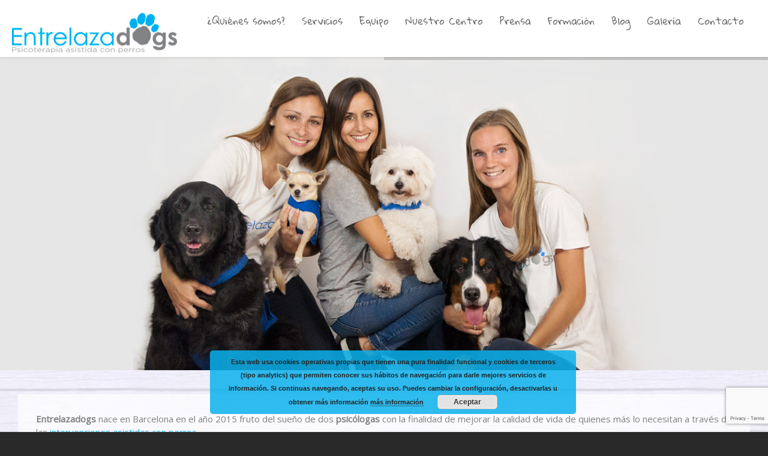

--- FILE ---
content_type: text/html; charset=UTF-8
request_url: https://entrelazadogs.es/quienes-somos
body_size: 23326
content:
<!DOCTYPE html>
<!--[if lt IE 7 ]><html class="ie ie6" lang="es"> <![endif]-->
<!--[if IE 7 ]><html class="ie ie7" lang="es"> <![endif]-->
<!--[if IE 8 ]><html class="ie ie8" lang="es"> <![endif]-->
<!--[if (gte IE 9)|!(IE)]><!--><html lang="es"> <!--<![endif]-->
<head>
<!-- Basic Page Needs
================================================== -->
<meta charset="UTF-8">
<!-- Mobile Specific Metas
================================================== -->
<meta name="viewport" content="width=device-width, initial-scale=1, maximum-scale=1">
<!--[if lt IE 9]>
<script src="//html5shim.googlecode.com/svn/trunk/html5.js"></script>
<![endif]-->
<meta name='robots' content='index, follow, max-image-preview:large, max-snippet:-1, max-video-preview:-1' />
<style>img:is([sizes="auto" i], [sizes^="auto," i]) { contain-intrinsic-size: 3000px 1500px }</style>
<!-- This site is optimized with the Yoast SEO plugin v26.0 - https://yoast.com/wordpress/plugins/seo/ -->
<title>Piscólogas en Barcelona: sesiones | Entrelazadogs</title>
<meta name="description" content="Psicológas en Barcelona dedicadas a las terapias con perros como tratamiento complementario para el logro de diversos objetivos ." />
<link rel="canonical" href="https://entrelazadogs.es/quienes-somos" />
<meta property="og:locale" content="es_ES" />
<meta property="og:type" content="article" />
<meta property="og:title" content="Piscólogas en Barcelona: sesiones | Entrelazadogs" />
<meta property="og:description" content="Psicológas en Barcelona dedicadas a las terapias con perros como tratamiento complementario para el logro de diversos objetivos ." />
<meta property="og:url" content="https://entrelazadogs.es/quienes-somos" />
<meta property="og:site_name" content="entrelazadogs" />
<meta property="article:modified_time" content="2021-07-16T09:52:49+00:00" />
<meta name="twitter:card" content="summary_large_image" />
<meta name="twitter:label1" content="Tiempo de lectura" />
<meta name="twitter:data1" content="9 minutos" />
<script type="application/ld+json" class="yoast-schema-graph">{"@context":"https://schema.org","@graph":[{"@type":"WebPage","@id":"https://entrelazadogs.es/quienes-somos","url":"https://entrelazadogs.es/quienes-somos","name":"Piscólogas en Barcelona: sesiones | Entrelazadogs","isPartOf":{"@id":"https://entrelazadogs.es/#website"},"datePublished":"2017-06-07T09:57:32+00:00","dateModified":"2021-07-16T09:52:49+00:00","description":"Psicológas en Barcelona dedicadas a las terapias con perros como tratamiento complementario para el logro de diversos objetivos .","breadcrumb":{"@id":"https://entrelazadogs.es/quienes-somos#breadcrumb"},"inLanguage":"es","potentialAction":[{"@type":"ReadAction","target":["https://entrelazadogs.es/quienes-somos"]}]},{"@type":"BreadcrumbList","@id":"https://entrelazadogs.es/quienes-somos#breadcrumb","itemListElement":[{"@type":"ListItem","position":1,"name":"Portada","item":"https://entrelazadogs.es/"},{"@type":"ListItem","position":2,"name":"¿Quiénes somos?"}]},{"@type":"WebSite","@id":"https://entrelazadogs.es/#website","url":"https://entrelazadogs.es/","name":"entrelazadogs","description":"Terapia asistida con perros","potentialAction":[{"@type":"SearchAction","target":{"@type":"EntryPoint","urlTemplate":"https://entrelazadogs.es/?s={search_term_string}"},"query-input":{"@type":"PropertyValueSpecification","valueRequired":true,"valueName":"search_term_string"}}],"inLanguage":"es"}]}</script>
<!-- / Yoast SEO plugin. -->
<link rel='dns-prefetch' href='//fonts.googleapis.com' />
<link rel="alternate" type="application/rss+xml" title="entrelazadogs &raquo; Feed" href="https://entrelazadogs.es/feed" />
<link rel="alternate" type="application/rss+xml" title="entrelazadogs &raquo; Feed de los comentarios" href="https://entrelazadogs.es/comments/feed" />
<script type="text/javascript">
/* <![CDATA[ */
window._wpemojiSettings = {"baseUrl":"https:\/\/s.w.org\/images\/core\/emoji\/16.0.1\/72x72\/","ext":".png","svgUrl":"https:\/\/s.w.org\/images\/core\/emoji\/16.0.1\/svg\/","svgExt":".svg","source":{"concatemoji":"https:\/\/entrelazadogs.es\/wp-includes\/js\/wp-emoji-release.min.js?ver=6.8.3"}};
/*! This file is auto-generated */
!function(s,n){var o,i,e;function c(e){try{var t={supportTests:e,timestamp:(new Date).valueOf()};sessionStorage.setItem(o,JSON.stringify(t))}catch(e){}}function p(e,t,n){e.clearRect(0,0,e.canvas.width,e.canvas.height),e.fillText(t,0,0);var t=new Uint32Array(e.getImageData(0,0,e.canvas.width,e.canvas.height).data),a=(e.clearRect(0,0,e.canvas.width,e.canvas.height),e.fillText(n,0,0),new Uint32Array(e.getImageData(0,0,e.canvas.width,e.canvas.height).data));return t.every(function(e,t){return e===a[t]})}function u(e,t){e.clearRect(0,0,e.canvas.width,e.canvas.height),e.fillText(t,0,0);for(var n=e.getImageData(16,16,1,1),a=0;a<n.data.length;a++)if(0!==n.data[a])return!1;return!0}function f(e,t,n,a){switch(t){case"flag":return n(e,"\ud83c\udff3\ufe0f\u200d\u26a7\ufe0f","\ud83c\udff3\ufe0f\u200b\u26a7\ufe0f")?!1:!n(e,"\ud83c\udde8\ud83c\uddf6","\ud83c\udde8\u200b\ud83c\uddf6")&&!n(e,"\ud83c\udff4\udb40\udc67\udb40\udc62\udb40\udc65\udb40\udc6e\udb40\udc67\udb40\udc7f","\ud83c\udff4\u200b\udb40\udc67\u200b\udb40\udc62\u200b\udb40\udc65\u200b\udb40\udc6e\u200b\udb40\udc67\u200b\udb40\udc7f");case"emoji":return!a(e,"\ud83e\udedf")}return!1}function g(e,t,n,a){var r="undefined"!=typeof WorkerGlobalScope&&self instanceof WorkerGlobalScope?new OffscreenCanvas(300,150):s.createElement("canvas"),o=r.getContext("2d",{willReadFrequently:!0}),i=(o.textBaseline="top",o.font="600 32px Arial",{});return e.forEach(function(e){i[e]=t(o,e,n,a)}),i}function t(e){var t=s.createElement("script");t.src=e,t.defer=!0,s.head.appendChild(t)}"undefined"!=typeof Promise&&(o="wpEmojiSettingsSupports",i=["flag","emoji"],n.supports={everything:!0,everythingExceptFlag:!0},e=new Promise(function(e){s.addEventListener("DOMContentLoaded",e,{once:!0})}),new Promise(function(t){var n=function(){try{var e=JSON.parse(sessionStorage.getItem(o));if("object"==typeof e&&"number"==typeof e.timestamp&&(new Date).valueOf()<e.timestamp+604800&&"object"==typeof e.supportTests)return e.supportTests}catch(e){}return null}();if(!n){if("undefined"!=typeof Worker&&"undefined"!=typeof OffscreenCanvas&&"undefined"!=typeof URL&&URL.createObjectURL&&"undefined"!=typeof Blob)try{var e="postMessage("+g.toString()+"("+[JSON.stringify(i),f.toString(),p.toString(),u.toString()].join(",")+"));",a=new Blob([e],{type:"text/javascript"}),r=new Worker(URL.createObjectURL(a),{name:"wpTestEmojiSupports"});return void(r.onmessage=function(e){c(n=e.data),r.terminate(),t(n)})}catch(e){}c(n=g(i,f,p,u))}t(n)}).then(function(e){for(var t in e)n.supports[t]=e[t],n.supports.everything=n.supports.everything&&n.supports[t],"flag"!==t&&(n.supports.everythingExceptFlag=n.supports.everythingExceptFlag&&n.supports[t]);n.supports.everythingExceptFlag=n.supports.everythingExceptFlag&&!n.supports.flag,n.DOMReady=!1,n.readyCallback=function(){n.DOMReady=!0}}).then(function(){return e}).then(function(){var e;n.supports.everything||(n.readyCallback(),(e=n.source||{}).concatemoji?t(e.concatemoji):e.wpemoji&&e.twemoji&&(t(e.twemoji),t(e.wpemoji)))}))}((window,document),window._wpemojiSettings);
/* ]]> */
</script>
<!-- <link rel='stylesheet' id='bxslider-css-css' href='https://entrelazadogs.es/wp-content/plugins/kiwi-logo-carousel/third-party/jquery.bxslider/jquery.bxslider.css?ver=6.8.3' type='text/css' media='' /> -->
<!-- <link rel='stylesheet' id='kiwi-logo-carousel-styles-css' href='https://entrelazadogs.es/wp-content/plugins/kiwi-logo-carousel/custom-styles.css?ver=6.8.3' type='text/css' media='' /> -->
<link rel="stylesheet" type="text/css" href="//entrelazadogs.es/wp-content/cache/wpfc-minified/e31bqrff/4i9sp.css" media="all"/>
<style id='wp-emoji-styles-inline-css' type='text/css'>
img.wp-smiley, img.emoji {
display: inline !important;
border: none !important;
box-shadow: none !important;
height: 1em !important;
width: 1em !important;
margin: 0 0.07em !important;
vertical-align: -0.1em !important;
background: none !important;
padding: 0 !important;
}
</style>
<!-- <link rel='stylesheet' id='wp-block-library-css' href='https://entrelazadogs.es/wp-includes/css/dist/block-library/style.min.css?ver=6.8.3' type='text/css' media='all' /> -->
<link rel="stylesheet" type="text/css" href="//entrelazadogs.es/wp-content/cache/wpfc-minified/243kv2ug/e7wir.css" media="all"/>
<style id='classic-theme-styles-inline-css' type='text/css'>
/*! This file is auto-generated */
.wp-block-button__link{color:#fff;background-color:#32373c;border-radius:9999px;box-shadow:none;text-decoration:none;padding:calc(.667em + 2px) calc(1.333em + 2px);font-size:1.125em}.wp-block-file__button{background:#32373c;color:#fff;text-decoration:none}
</style>
<style id='global-styles-inline-css' type='text/css'>
:root{--wp--preset--aspect-ratio--square: 1;--wp--preset--aspect-ratio--4-3: 4/3;--wp--preset--aspect-ratio--3-4: 3/4;--wp--preset--aspect-ratio--3-2: 3/2;--wp--preset--aspect-ratio--2-3: 2/3;--wp--preset--aspect-ratio--16-9: 16/9;--wp--preset--aspect-ratio--9-16: 9/16;--wp--preset--color--black: #000000;--wp--preset--color--cyan-bluish-gray: #abb8c3;--wp--preset--color--white: #ffffff;--wp--preset--color--pale-pink: #f78da7;--wp--preset--color--vivid-red: #cf2e2e;--wp--preset--color--luminous-vivid-orange: #ff6900;--wp--preset--color--luminous-vivid-amber: #fcb900;--wp--preset--color--light-green-cyan: #7bdcb5;--wp--preset--color--vivid-green-cyan: #00d084;--wp--preset--color--pale-cyan-blue: #8ed1fc;--wp--preset--color--vivid-cyan-blue: #0693e3;--wp--preset--color--vivid-purple: #9b51e0;--wp--preset--gradient--vivid-cyan-blue-to-vivid-purple: linear-gradient(135deg,rgba(6,147,227,1) 0%,rgb(155,81,224) 100%);--wp--preset--gradient--light-green-cyan-to-vivid-green-cyan: linear-gradient(135deg,rgb(122,220,180) 0%,rgb(0,208,130) 100%);--wp--preset--gradient--luminous-vivid-amber-to-luminous-vivid-orange: linear-gradient(135deg,rgba(252,185,0,1) 0%,rgba(255,105,0,1) 100%);--wp--preset--gradient--luminous-vivid-orange-to-vivid-red: linear-gradient(135deg,rgba(255,105,0,1) 0%,rgb(207,46,46) 100%);--wp--preset--gradient--very-light-gray-to-cyan-bluish-gray: linear-gradient(135deg,rgb(238,238,238) 0%,rgb(169,184,195) 100%);--wp--preset--gradient--cool-to-warm-spectrum: linear-gradient(135deg,rgb(74,234,220) 0%,rgb(151,120,209) 20%,rgb(207,42,186) 40%,rgb(238,44,130) 60%,rgb(251,105,98) 80%,rgb(254,248,76) 100%);--wp--preset--gradient--blush-light-purple: linear-gradient(135deg,rgb(255,206,236) 0%,rgb(152,150,240) 100%);--wp--preset--gradient--blush-bordeaux: linear-gradient(135deg,rgb(254,205,165) 0%,rgb(254,45,45) 50%,rgb(107,0,62) 100%);--wp--preset--gradient--luminous-dusk: linear-gradient(135deg,rgb(255,203,112) 0%,rgb(199,81,192) 50%,rgb(65,88,208) 100%);--wp--preset--gradient--pale-ocean: linear-gradient(135deg,rgb(255,245,203) 0%,rgb(182,227,212) 50%,rgb(51,167,181) 100%);--wp--preset--gradient--electric-grass: linear-gradient(135deg,rgb(202,248,128) 0%,rgb(113,206,126) 100%);--wp--preset--gradient--midnight: linear-gradient(135deg,rgb(2,3,129) 0%,rgb(40,116,252) 100%);--wp--preset--font-size--small: 13px;--wp--preset--font-size--medium: 20px;--wp--preset--font-size--large: 36px;--wp--preset--font-size--x-large: 42px;--wp--preset--spacing--20: 0.44rem;--wp--preset--spacing--30: 0.67rem;--wp--preset--spacing--40: 1rem;--wp--preset--spacing--50: 1.5rem;--wp--preset--spacing--60: 2.25rem;--wp--preset--spacing--70: 3.38rem;--wp--preset--spacing--80: 5.06rem;--wp--preset--shadow--natural: 6px 6px 9px rgba(0, 0, 0, 0.2);--wp--preset--shadow--deep: 12px 12px 50px rgba(0, 0, 0, 0.4);--wp--preset--shadow--sharp: 6px 6px 0px rgba(0, 0, 0, 0.2);--wp--preset--shadow--outlined: 6px 6px 0px -3px rgba(255, 255, 255, 1), 6px 6px rgba(0, 0, 0, 1);--wp--preset--shadow--crisp: 6px 6px 0px rgba(0, 0, 0, 1);}:where(.is-layout-flex){gap: 0.5em;}:where(.is-layout-grid){gap: 0.5em;}body .is-layout-flex{display: flex;}.is-layout-flex{flex-wrap: wrap;align-items: center;}.is-layout-flex > :is(*, div){margin: 0;}body .is-layout-grid{display: grid;}.is-layout-grid > :is(*, div){margin: 0;}:where(.wp-block-columns.is-layout-flex){gap: 2em;}:where(.wp-block-columns.is-layout-grid){gap: 2em;}:where(.wp-block-post-template.is-layout-flex){gap: 1.25em;}:where(.wp-block-post-template.is-layout-grid){gap: 1.25em;}.has-black-color{color: var(--wp--preset--color--black) !important;}.has-cyan-bluish-gray-color{color: var(--wp--preset--color--cyan-bluish-gray) !important;}.has-white-color{color: var(--wp--preset--color--white) !important;}.has-pale-pink-color{color: var(--wp--preset--color--pale-pink) !important;}.has-vivid-red-color{color: var(--wp--preset--color--vivid-red) !important;}.has-luminous-vivid-orange-color{color: var(--wp--preset--color--luminous-vivid-orange) !important;}.has-luminous-vivid-amber-color{color: var(--wp--preset--color--luminous-vivid-amber) !important;}.has-light-green-cyan-color{color: var(--wp--preset--color--light-green-cyan) !important;}.has-vivid-green-cyan-color{color: var(--wp--preset--color--vivid-green-cyan) !important;}.has-pale-cyan-blue-color{color: var(--wp--preset--color--pale-cyan-blue) !important;}.has-vivid-cyan-blue-color{color: var(--wp--preset--color--vivid-cyan-blue) !important;}.has-vivid-purple-color{color: var(--wp--preset--color--vivid-purple) !important;}.has-black-background-color{background-color: var(--wp--preset--color--black) !important;}.has-cyan-bluish-gray-background-color{background-color: var(--wp--preset--color--cyan-bluish-gray) !important;}.has-white-background-color{background-color: var(--wp--preset--color--white) !important;}.has-pale-pink-background-color{background-color: var(--wp--preset--color--pale-pink) !important;}.has-vivid-red-background-color{background-color: var(--wp--preset--color--vivid-red) !important;}.has-luminous-vivid-orange-background-color{background-color: var(--wp--preset--color--luminous-vivid-orange) !important;}.has-luminous-vivid-amber-background-color{background-color: var(--wp--preset--color--luminous-vivid-amber) !important;}.has-light-green-cyan-background-color{background-color: var(--wp--preset--color--light-green-cyan) !important;}.has-vivid-green-cyan-background-color{background-color: var(--wp--preset--color--vivid-green-cyan) !important;}.has-pale-cyan-blue-background-color{background-color: var(--wp--preset--color--pale-cyan-blue) !important;}.has-vivid-cyan-blue-background-color{background-color: var(--wp--preset--color--vivid-cyan-blue) !important;}.has-vivid-purple-background-color{background-color: var(--wp--preset--color--vivid-purple) !important;}.has-black-border-color{border-color: var(--wp--preset--color--black) !important;}.has-cyan-bluish-gray-border-color{border-color: var(--wp--preset--color--cyan-bluish-gray) !important;}.has-white-border-color{border-color: var(--wp--preset--color--white) !important;}.has-pale-pink-border-color{border-color: var(--wp--preset--color--pale-pink) !important;}.has-vivid-red-border-color{border-color: var(--wp--preset--color--vivid-red) !important;}.has-luminous-vivid-orange-border-color{border-color: var(--wp--preset--color--luminous-vivid-orange) !important;}.has-luminous-vivid-amber-border-color{border-color: var(--wp--preset--color--luminous-vivid-amber) !important;}.has-light-green-cyan-border-color{border-color: var(--wp--preset--color--light-green-cyan) !important;}.has-vivid-green-cyan-border-color{border-color: var(--wp--preset--color--vivid-green-cyan) !important;}.has-pale-cyan-blue-border-color{border-color: var(--wp--preset--color--pale-cyan-blue) !important;}.has-vivid-cyan-blue-border-color{border-color: var(--wp--preset--color--vivid-cyan-blue) !important;}.has-vivid-purple-border-color{border-color: var(--wp--preset--color--vivid-purple) !important;}.has-vivid-cyan-blue-to-vivid-purple-gradient-background{background: var(--wp--preset--gradient--vivid-cyan-blue-to-vivid-purple) !important;}.has-light-green-cyan-to-vivid-green-cyan-gradient-background{background: var(--wp--preset--gradient--light-green-cyan-to-vivid-green-cyan) !important;}.has-luminous-vivid-amber-to-luminous-vivid-orange-gradient-background{background: var(--wp--preset--gradient--luminous-vivid-amber-to-luminous-vivid-orange) !important;}.has-luminous-vivid-orange-to-vivid-red-gradient-background{background: var(--wp--preset--gradient--luminous-vivid-orange-to-vivid-red) !important;}.has-very-light-gray-to-cyan-bluish-gray-gradient-background{background: var(--wp--preset--gradient--very-light-gray-to-cyan-bluish-gray) !important;}.has-cool-to-warm-spectrum-gradient-background{background: var(--wp--preset--gradient--cool-to-warm-spectrum) !important;}.has-blush-light-purple-gradient-background{background: var(--wp--preset--gradient--blush-light-purple) !important;}.has-blush-bordeaux-gradient-background{background: var(--wp--preset--gradient--blush-bordeaux) !important;}.has-luminous-dusk-gradient-background{background: var(--wp--preset--gradient--luminous-dusk) !important;}.has-pale-ocean-gradient-background{background: var(--wp--preset--gradient--pale-ocean) !important;}.has-electric-grass-gradient-background{background: var(--wp--preset--gradient--electric-grass) !important;}.has-midnight-gradient-background{background: var(--wp--preset--gradient--midnight) !important;}.has-small-font-size{font-size: var(--wp--preset--font-size--small) !important;}.has-medium-font-size{font-size: var(--wp--preset--font-size--medium) !important;}.has-large-font-size{font-size: var(--wp--preset--font-size--large) !important;}.has-x-large-font-size{font-size: var(--wp--preset--font-size--x-large) !important;}
:where(.wp-block-post-template.is-layout-flex){gap: 1.25em;}:where(.wp-block-post-template.is-layout-grid){gap: 1.25em;}
:where(.wp-block-columns.is-layout-flex){gap: 2em;}:where(.wp-block-columns.is-layout-grid){gap: 2em;}
:root :where(.wp-block-pullquote){font-size: 1.5em;line-height: 1.6;}
</style>
<!-- <link rel='stylesheet' id='contact-form-7-css' href='https://entrelazadogs.es/wp-content/plugins/contact-form-7/includes/css/styles.css?ver=6.1.2' type='text/css' media='all' /> -->
<!-- <link rel='stylesheet' id='image-hover-effects-css-css' href='https://entrelazadogs.es/wp-content/plugins/mega-addons-for-visual-composer/css/ihover.css?ver=6.8.3' type='text/css' media='all' /> -->
<!-- <link rel='stylesheet' id='style-css-css' href='https://entrelazadogs.es/wp-content/plugins/mega-addons-for-visual-composer/css/style.css?ver=6.8.3' type='text/css' media='all' /> -->
<!-- <link rel='stylesheet' id='font-awesome-latest-css' href='https://entrelazadogs.es/wp-content/plugins/mega-addons-for-visual-composer/css/font-awesome/css/all.css?ver=6.8.3' type='text/css' media='all' /> -->
<!-- <link rel='stylesheet' id='rs-plugin-settings-css' href='https://entrelazadogs.es/wp-content/plugins/revslider/public/assets/css/rs6.css?ver=6.3.3' type='text/css' media='all' /> -->
<link rel="stylesheet" type="text/css" href="//entrelazadogs.es/wp-content/cache/wpfc-minified/jr0dzlvr/3u7xw.css" media="all"/>
<style id='rs-plugin-settings-inline-css' type='text/css'>
#rs-demo-id {}
</style>
<!-- <link rel='stylesheet' id='sbtt-style-css' href='https://entrelazadogs.es/wp-content/plugins/simple-back-to-top//css/sbtt-front.css?ver=6.8.3' type='text/css' media='all' /> -->
<!-- <link rel='stylesheet' id='js_composer_front-css' href='https://entrelazadogs.es/wp-content/plugins/js_composer/assets/css/js_composer.min.css?ver=6.9.0' type='text/css' media='all' /> -->
<link rel="stylesheet" type="text/css" href="//entrelazadogs.es/wp-content/cache/wpfc-minified/6kh46bkl/hcuix.css" media="all"/>
<link rel='stylesheet' id='google-fonts-css' href='//fonts.googleapis.com/css?family=Roboto%3A400%2C100%2C300&#038;ver=6.8.3' type='text/css' media='all' />
<!-- <link rel='stylesheet' id='base-css' href='https://entrelazadogs.es/wp-content/themes/ninezeroseven/assets/css/bootstrap.css?ver=4.1.3' type='text/css' media='all' /> -->
<!-- <link rel='stylesheet' id='flexslider-css' href='https://entrelazadogs.es/wp-content/plugins/js_composer/assets/lib/flexslider/flexslider.min.css?ver=6.9.0' type='text/css' media='all' /> -->
<!-- <link rel='stylesheet' id='prettyPhoto-css' href='https://entrelazadogs.es/wp-content/themes/ninezeroseven/assets/js/prettyPhoto/css/prettyPhoto.css?ver=4.1.3' type='text/css' media='all' /> -->
<!-- <link rel='stylesheet' id='font-awesome-css' href='https://entrelazadogs.es/wp-content/themes/ninezeroseven/assets/css/font-icons/font-awesome/css/font-awesome.min.css?ver=4.1.3' type='text/css' media='all' /> -->
<!-- <link rel='stylesheet' id='wbc907-animated-css' href='https://entrelazadogs.es/wp-content/themes/ninezeroseven/assets/css/animate.min.css?ver=4.1.3' type='text/css' media='all' /> -->
<!-- <link rel='stylesheet' id='theme-styles-css' href='https://entrelazadogs.es/wp-content/themes/ninezeroseven/assets/css/theme-styles.css?ver=4.1.3' type='text/css' media='all' /> -->
<!-- <link rel='stylesheet' id='theme-features-css' href='https://entrelazadogs.es/wp-content/themes/ninezeroseven/assets/css/theme-features.css?ver=4.1.3' type='text/css' media='all' /> -->
<!-- <link rel='stylesheet' id='style-css' href='https://entrelazadogs.es/wp-content/themes/ninezeroseven/style.css?ver=4.1.3' type='text/css' media='all' /> -->
<link rel="stylesheet" type="text/css" href="//entrelazadogs.es/wp-content/cache/wpfc-minified/f3gh4eqt/7tz0d.css" media="all"/>
<link rel='stylesheet' id='redux-google-fonts-wbc907_data-css' href='https://fonts.googleapis.com/css?family=Open+Sans%3A400%7CGloria+Hallelujah%3A400%7CArchitects+Daughter%3A400%7CRoboto%3A900&#038;subset=latin&#038;display=swap&#038;ver=6.8.3' type='text/css' media='all' />
<script src='//entrelazadogs.es/wp-content/cache/wpfc-minified/6xh279nd/e7wir.js' type="text/javascript"></script>
<!-- <script type="text/javascript" src="https://entrelazadogs.es/wp-includes/js/jquery/jquery.min.js?ver=3.7.1" id="jquery-core-js"></script> -->
<!-- <script type="text/javascript" src="https://entrelazadogs.es/wp-includes/js/jquery/jquery-migrate.min.js?ver=3.4.1" id="jquery-migrate-js"></script> -->
<!-- <script type="text/javascript" src="https://entrelazadogs.es/wp-content/plugins/revslider/public/assets/js/rbtools.min.js?ver=6.3.3" id="tp-tools-js"></script> -->
<!-- <script type="text/javascript" src="https://entrelazadogs.es/wp-content/plugins/revslider/public/assets/js/rs6.min.js?ver=6.3.3" id="revmin-js"></script> -->
<script type="text/javascript" id="sbtt-scripts-js-extra">
/* <![CDATA[ */
var sbttback = {"sbttimg":"https:\/\/entrelazadogs.es\/wp-content\/uploads\/2017\/06\/back-to-top.png"};
/* ]]> */
</script>
<script src='//entrelazadogs.es/wp-content/cache/wpfc-minified/esue2am4/e7wir.js' type="text/javascript"></script>
<!-- <script type="text/javascript" src="https://entrelazadogs.es/wp-content/plugins/simple-back-to-top//js/sbtt.js?ver=6.8.3" id="sbtt-scripts-js"></script> -->
<link rel="https://api.w.org/" href="https://entrelazadogs.es/wp-json/" /><link rel="alternate" title="JSON" type="application/json" href="https://entrelazadogs.es/wp-json/wp/v2/pages/1078" /><link rel="EditURI" type="application/rsd+xml" title="RSD" href="https://entrelazadogs.es/xmlrpc.php?rsd" />
<meta name="generator" content="WordPress 6.8.3" />
<link rel='shortlink' href='https://entrelazadogs.es/?p=1078' />
<link rel="alternate" title="oEmbed (JSON)" type="application/json+oembed" href="https://entrelazadogs.es/wp-json/oembed/1.0/embed?url=https%3A%2F%2Fentrelazadogs.es%2Fquienes-somos" />
<link rel="alternate" title="oEmbed (XML)" type="text/xml+oembed" href="https://entrelazadogs.es/wp-json/oembed/1.0/embed?url=https%3A%2F%2Fentrelazadogs.es%2Fquienes-somos&#038;format=xml" />
<meta name="generator" content="Powered by WPBakery Page Builder - drag and drop page builder for WordPress."/>
<meta name="generator" content="Powered by Slider Revolution 6.3.3 - responsive, Mobile-Friendly Slider Plugin for WordPress with comfortable drag and drop interface." />
<link rel="icon" href="https://entrelazadogs.es/wp-content/uploads/2020/11/cropped-huella-32x32.jpg" sizes="32x32" />
<link rel="icon" href="https://entrelazadogs.es/wp-content/uploads/2020/11/cropped-huella-192x192.jpg" sizes="192x192" />
<link rel="apple-touch-icon" href="https://entrelazadogs.es/wp-content/uploads/2020/11/cropped-huella-180x180.jpg" />
<meta name="msapplication-TileImage" content="https://entrelazadogs.es/wp-content/uploads/2020/11/cropped-huella-270x270.jpg" />
<script type="text/javascript">function setREVStartSize(e){
//window.requestAnimationFrame(function() {				 
window.RSIW = window.RSIW===undefined ? window.innerWidth : window.RSIW;	
window.RSIH = window.RSIH===undefined ? window.innerHeight : window.RSIH;	
try {								
var pw = document.getElementById(e.c).parentNode.offsetWidth,
newh;
pw = pw===0 || isNaN(pw) ? window.RSIW : pw;
e.tabw = e.tabw===undefined ? 0 : parseInt(e.tabw);
e.thumbw = e.thumbw===undefined ? 0 : parseInt(e.thumbw);
e.tabh = e.tabh===undefined ? 0 : parseInt(e.tabh);
e.thumbh = e.thumbh===undefined ? 0 : parseInt(e.thumbh);
e.tabhide = e.tabhide===undefined ? 0 : parseInt(e.tabhide);
e.thumbhide = e.thumbhide===undefined ? 0 : parseInt(e.thumbhide);
e.mh = e.mh===undefined || e.mh=="" || e.mh==="auto" ? 0 : parseInt(e.mh,0);		
if(e.layout==="fullscreen" || e.l==="fullscreen") 						
newh = Math.max(e.mh,window.RSIH);					
else{					
e.gw = Array.isArray(e.gw) ? e.gw : [e.gw];
for (var i in e.rl) if (e.gw[i]===undefined || e.gw[i]===0) e.gw[i] = e.gw[i-1];					
e.gh = e.el===undefined || e.el==="" || (Array.isArray(e.el) && e.el.length==0)? e.gh : e.el;
e.gh = Array.isArray(e.gh) ? e.gh : [e.gh];
for (var i in e.rl) if (e.gh[i]===undefined || e.gh[i]===0) e.gh[i] = e.gh[i-1];
var nl = new Array(e.rl.length),
ix = 0,						
sl;					
e.tabw = e.tabhide>=pw ? 0 : e.tabw;
e.thumbw = e.thumbhide>=pw ? 0 : e.thumbw;
e.tabh = e.tabhide>=pw ? 0 : e.tabh;
e.thumbh = e.thumbhide>=pw ? 0 : e.thumbh;					
for (var i in e.rl) nl[i] = e.rl[i]<window.RSIW ? 0 : e.rl[i];
sl = nl[0];									
for (var i in nl) if (sl>nl[i] && nl[i]>0) { sl = nl[i]; ix=i;}															
var m = pw>(e.gw[ix]+e.tabw+e.thumbw) ? 1 : (pw-(e.tabw+e.thumbw)) / (e.gw[ix]);					
newh =  (e.gh[ix] * m) + (e.tabh + e.thumbh);
}				
if(window.rs_init_css===undefined) window.rs_init_css = document.head.appendChild(document.createElement("style"));					
document.getElementById(e.c).height = newh+"px";
window.rs_init_css.innerHTML += "#"+e.c+"_wrapper { height: "+newh+"px }";				
} catch(e){
console.log("Failure at Presize of Slider:" + e)
}					   
//});
};</script>
<style type="text/css" id="wp-custom-css">
/** responsive **/
#comments, .comment-block p {display:none;}
@media only screen and (max-width: 600px) {
.site-logo-title img {
max-height: 40%!important;
}}
@media only screen and (max-width: 767px) {
.wbc_menu ul {
display: block!important;
}}
.social-network-footer .fa {color:white;font-size:25px;margin:10px 10px 0px 10px}
#wacht-leftside-baixo a { 
top: 78%;}
/** header **/
.wbc_menu li > ul {
top: 75%;
left: -30px;
width: 150px;
}
.wbc_menu ul li:last-child>a {
border-bottom: 1px solid #81d742 !important;
}
/** Blog Home **/
.blog-style-3 .post-contents {
background-color: rgba(11,177,237,0.3) !important;
}
.special-heading-3 {
font-family: "Architects Daughter" !important;
}
label {
font-weight: normal !important;
color: #000 !important;
opacity: 1 !important;
font-size: 14px !important;
}
/** carrusel **/
.bx-wrapper ul li {
margin-left: 10px!important;
}
.nueva {
width:170px !important;
height:170px !important;
border-radius:85px !important;
background: #81d742 !important;
align: center !important;
margin: auto !important;
}
.nueva:hover {
background: rgb(11, 177, 237) !important;
}
.nueva2 {
width:170px !important;
height:170px !important;
border-radius:85px !important;
background: rgb(11, 177, 237) !important;
margin: auto !important;
}
.nueva2:hover {
background:#81d742 !important;
}	
.wpb_wrapper {
text-align:center !important;
}
.testimonial-message {
line-height:1.5 !important;
font-family: Architects Daughter!important;
font-size:25px !important;
align:left !important;
}
.testimonial-name {
font-family: Architects Daughter !important;
font-size:20px !important;
color: #0bb1ed !important;
align:left !important;
}
.vc_btn3.vc_btn3-color-juicy-pink, .vc_btn3.vc_btn3-color-juicy-pink.vc_btn3-style-flat {
background-color: #0bb1ed !important;
}
@media (min-width:992px){
.top-fixed-menu {
position: relative!important;
}
}
#rev_slider_15_1 .tp-revslider-slidesli.active-revslide .tp-bgimg.defaultimg  {background-position: initial!important;}
@media (min-width:992px){
.contactformcustomized {padding-right:25px;}
}
.main-btn-contact-form {
padding:20px 60px 0 60px;
}
.main-btn-contact-form input{
width:100%;
}
#qlwapp .qlwapp-toggle {
margin-bottom: 90px;
}
@media (max-width:480px){
.boton {
width:50% !important;
}
}
li {
line-height: 40px !important;
}
.header-inner{
margin-right: 35px;
margin-top: 15px;
}
.sbttBacktotop {
bottom: 90px;
}
.center {
padding: 13px 13px 13px 13px;
}
.medio {
padding: 35px 13px 13px 13px;
}
.btn-primary:hover, input[type="submit"]:hover {
-webkit-transition: all 0.28s ease-in-out 0s;
transition: all 0.28s ease-in-out 0s;
border-color: #81d742;
background-color: #81d742;
}
.wpcf7 .wpcf7-submit:disabled {
cursor: allowed !important;
}		</style>
<style type="text/css" title="dynamic-css" class="options-output">.wbc-loader-color,.wbc-loader div .wbc-loader-child-color,.wbc-loader div .wbc-loader-child-color-before:before,.wpb-js-composer .vc_tta-color-wbc-theme-primary-color.vc_tta-style-flat .vc_tta-tab.vc_active > a,.wpb-js-composer .vc_general.vc_tta-color-wbc-theme-primary-color.vc_tta-style-flat .vc_tta-tab > a,.wpb-js-composer .vc_tta-color-wbc-theme-primary-color.vc_tta-style-flat.vc_tta-tabs .vc_tta-panels, .wpb-js-composer .vc_tta-color-wbc-theme-primary-color.vc_tta-style-classic .vc_tta-tab > a,.wpb-js-composer .vc_tta-color-wbc-theme-primary-color .vc_tta-panel .vc_tta-panel-heading,.wbc-icon-box:hover .wbc-icon-style-4 .wbc-icon,.wbc-icon-style-4:hover .wbc-icon,.wbc-icon-box:hover .wbc-icon-style-3 .wbc-icon,.wbc-icon-style-2 .wbc-icon,.wbc-icon-style-3:hover .wbc-icon,.wbc-price-table .plan-cost::before, .wbc-price-table .plan-cost::after, .wbc-price-table .plan-head,.wbc-service:hover .wbc-hr,.top-extra-bar, .btn-primary,.item-link-overlay,.quote-format, a.link-format,.flex-direction-nav .flex-prev, .flex-direction-nav .flex-next,.flex-direction-nav .flex-prev:hover, .flex-direction-nav .flex-next:hover,.wbc-icon.icon-background,input[type="submit"],.widget_tag_cloud a,.wbc-pagination a, .wbc-pagination span,.wbc-pager a{background-color:#0bb1ed;}.wpb-js-composer .vc_tta-color-wbc-theme-primary-color.vc_tta-style-classic .vc_tta-tab > a,.wpb-js-composer .vc_tta-color-wbc-theme-primary-color .vc_tta-panel .vc_tta-panel-heading,.wbc-icon-style-1:hover,.wbc-icon-box:hover .wbc-icon-style-1,.wbc-icon-style-2,.wbc-icon-style-3,.wbc-icon.icon-outline,.top-extra-bar, .btn-primary,input[type="submit"],.wbc-pagination a:hover, .wbc-pagination span:hover,.wbc-pagination .current,.wbc-pager a:hover{border-color:#0bb1ed;}.has-transparent-menu .menu-bar-wrapper:not(.is-sticky) .mobile-nav-menu .wbc_menu a:hover,.wbc-icon-box:hover .wbc-icon-style-1 .wbc-icon,.wbc-icon-style-1:hover .wbc-icon, .wbc-icon-box:hover .wbc-icon-style-2 .wbc-icon,.wbc-icon-style-2:hover .wbc-icon,.wbc-icon-style-3 .wbc-icon,.has-transparent-menu .menu-bar-wrapper:not(.is-sticky) .menu-icon:hover, .has-transparent-menu .menu-bar-wrapper:not(.is-sticky) .menu-icon.menu-open, .has-transparent-menu .menu-bar-wrapper:not(.is-sticky) .wbc_menu > li > a:hover, .has-transparent-menu .menu-bar-wrapper:not(.is-sticky) .wbc_menu > li.active > a,.wbc-service:hover .wbc-icon,.wbc-service:hover .service-title,.wbc-content-loader,.mobile-nav-menu .wbc_menu a:hover,.mobile-menu .wbc_menu li.mega-menu ul li a:hover,.menu-icon:hover, .menu-icon.menu-open,a,a:hover,a:focus,.wbc_menu a:hover, .wbc_menu .active > a, .wbc_menu .current-menu-item > a,.wbc-color,.logo-text a:hover,.entry-title a:hover,.pager li > a, .pager li > a:focus, .pager li > a:hover, .pager li > span{color:#0bb1ed;}.menu-bar-wrapper,.author-wrap,.gallery-item,.blog-style-3 .post-contents, .page-title-wrap,.pager li > a, .pager li > a:focus, .pager li > a:hover, .pager li > span{background-color:#0bb1ed;}blockquote,.post-comments .comment,.single .wbc-portfolio,.post{border-color:#0bb1ed;}.widget ul li{border-bottom-color:#0bb1ed;}.wbc-fullwidth-container.header-bar .container{padding-right:5px;padding-left:20px;}.menu-bar-wrapper,.menu-bar-wrapper.is-sticky{background-color:#ffffff;}.header-inner a,.wbc_menu > li > a,.primary-menu .wbc_menu a,.mobile-nav-menu .wbc_menu a{color:#686868;}.header-inner a:hover,.wbc_menu > li > a:hover,.primary-menu .wbc_menu a:hover,.mobile-nav-menu .wbc_menu a:hover{color:#0bb1ed;}.primary-menu .wbc_menu li > ul, .mobile-nav-menu{background-color:#ffffff;}.primary-menu .wbc_menu ul li a, .mobile-nav-menu .wbc_menu a{border-color:#81d742;}.primary-menu .wbc_menu ul.sub-menu li a,.mobile-nav-menu .wbc_menu a{color:#686868;}.primary-menu .wbc_menu ul.sub-menu li a:hover,.mobile-nav-menu .wbc_menu a:hover{color:#0bb1ed;}.page-title-wrap{color:#81d742;}.page-title-wrap a{color:#0bb1ed;}.page-title-wrap a:hover{color:#8224e3;}.main-footer{background-color:#f4f4f4;}.main-footer{color:#515151;}.main-footer .widgets-area h4{color:#0bb1ed;}body{font-family:"Open Sans";line-height:22px;font-weight:400;font-style:normal;color:#808080;font-size:15px;}.wbc_menu > li > a,.mobile-nav-menu .wbc_menu a{font-family:"Gloria Hallelujah";font-weight:400;font-style:normal;font-size:16px;}.wbc_menu ul li a,.mobile-nav-menu .wbc_menu a{font-family:"Gloria Hallelujah";font-weight:400;font-style:normal;font-size:14px;}h1{font-family:"Architects Daughter";line-height:44px;font-weight:400;font-style:normal;font-size:40px;}h2{font-family:"Architects Daughter";line-height:40px;font-weight:400;font-style:normal;font-size:36px;}h3{font-family:"Architects Daughter";line-height:36px;font-weight:400;font-style:normal;font-size:32px;}h4{font-family:"Architects Daughter";line-height:32px;font-weight:400;font-style:normal;font-size:28px;}h5{font-family:"Architects Daughter";line-height:28px;font-weight:400;font-style:normal;font-size:24px;}h6{font-family:"Architects Daughter";line-height:24px;font-weight:400;font-style:normal;font-size:20px;}.special-heading-3{font-family:Roboto,Arial, Helvetica, sans-serif;font-weight:900;font-style:normal;font-size:65px;}</style><style type="text/css">@media (max-width: 945px) {.primary-menu{display: none;}.menu-icon{display: block;}}</style>
<style type="text/css">.site-logo-title.logo-text,.primary-menu .wbc_menu > li{line-height:80px;}.site-logo-title.has-logo{height:80px;}.header-inner{min-height:80px;}</style>
<style type="text/css">.forcefullwidth_wrapper_tp_banner{z-index:1;}</style>
<style type="text/css" data-type="vc_shortcodes-custom-css">.vc_custom_1626341410308{margin-top: 40px !important;margin-right: 30px !important;margin-bottom: 40px !important;margin-left: 30px !important;padding-top: 30px !important;padding-right: 30px !important;padding-bottom: 30px !important;padding-left: 30px !important;background-color: rgba(255,255,255,0.7) !important;*background-color: rgb(255,255,255) !important;}.vc_custom_1626341093249{margin-top: 30px !important;margin-right: 20px !important;margin-left: 140px !important;padding-top: 20px !important;padding-right: 20px !important;padding-bottom: 20px !important;padding-left: 20px !important;background-color: rgba(255,255,255,0.9) !important;*background-color: rgb(255,255,255) !important;}.vc_custom_1626341101679{margin-right: 20px !important;margin-left: 140px !important;padding-top: 20px !important;padding-right: 20px !important;padding-bottom: 20px !important;padding-left: 20px !important;background-color: rgba(255,255,255,0.9) !important;*background-color: rgb(255,255,255) !important;}.vc_custom_1626341109236{margin-right: 20px !important;margin-left: 140px !important;padding-top: 20px !important;padding-right: 20px !important;padding-bottom: 20px !important;padding-left: 20px !important;background-color: rgba(255,255,255,0.9) !important;*background-color: rgb(255,255,255) !important;}.vc_custom_1626341117745{margin-top: 30px !important;padding-top: 20px !important;padding-right: 30px !important;padding-bottom: 20px !important;padding-left: 30px !important;background-color: rgba(255,255,255,0.9) !important;*background-color: rgb(255,255,255) !important;}.vc_custom_1626341475410{padding-top: 20px !important;padding-right: 20px !important;padding-bottom: 20px !important;padding-left: 20px !important;background-color: rgba(255,255,255,0.9) !important;*background-color: rgb(255,255,255) !important;}.vc_custom_1626341126040{padding-top: 20px !important;padding-right: 20px !important;padding-bottom: 20px !important;padding-left: 20px !important;background-color: rgba(255,255,255,0.9) !important;*background-color: rgb(255,255,255) !important;}.vc_custom_1626341152108{margin-top: 30px !important;margin-right: 20px !important;margin-left: 140px !important;padding-top: 20px !important;padding-right: 20px !important;padding-bottom: 20px !important;padding-left: 20px !important;background-color: rgba(255,255,255,0.9) !important;*background-color: rgb(255,255,255) !important;}.vc_custom_1626341158142{margin-right: 20px !important;margin-left: 140px !important;padding-top: 20px !important;padding-right: 20px !important;padding-bottom: 20px !important;padding-left: 20px !important;background-color: rgba(255,255,255,0.9) !important;*background-color: rgb(255,255,255) !important;}.vc_custom_1626341166663{margin-right: 20px !important;margin-left: 140px !important;padding-top: 20px !important;padding-right: 20px !important;padding-bottom: 20px !important;padding-left: 20px !important;background-color: rgba(255,255,255,0.9) !important;*background-color: rgb(255,255,255) !important;}.vc_custom_1626341173884{margin-top: 30px !important;padding-top: 20px !important;padding-right: 20px !important;padding-bottom: 20px !important;padding-left: 20px !important;background-color: rgba(255,255,255,0.9) !important;*background-color: rgb(255,255,255) !important;}.vc_custom_1626341179827{padding-top: 20px !important;padding-right: 20px !important;padding-bottom: 20px !important;padding-left: 20px !important;background-color: rgba(255,255,255,0.9) !important;*background-color: rgb(255,255,255) !important;}.vc_custom_1626341185359{padding-top: 20px !important;padding-right: 20px !important;padding-bottom: 20px !important;padding-left: 20px !important;background-color: rgba(255,255,255,0.9) !important;*background-color: rgb(255,255,255) !important;}.vc_custom_1626341201282{margin-top: 30px !important;margin-right: 20px !important;margin-left: 140px !important;padding-top: 20px !important;padding-right: 20px !important;padding-bottom: 20px !important;padding-left: 20px !important;background-color: rgba(255,255,255,0.9) !important;*background-color: rgb(255,255,255) !important;}.vc_custom_1626341207392{margin-right: 20px !important;margin-left: 140px !important;padding-top: 20px !important;padding-right: 20px !important;padding-bottom: 20px !important;padding-left: 20px !important;background-color: rgba(255,255,255,0.9) !important;*background-color: rgb(255,255,255) !important;}.vc_custom_1626341213805{margin-right: 20px !important;margin-left: 140px !important;padding-top: 20px !important;padding-right: 20px !important;padding-bottom: 20px !important;padding-left: 20px !important;background-color: rgba(255,255,255,0.9) !important;*background-color: rgb(255,255,255) !important;}.vc_custom_1626341220539{margin-top: 30px !important;padding-top: 20px !important;padding-right: 20px !important;padding-bottom: 20px !important;padding-left: 20px !important;background-color: rgba(255,255,255,0.9) !important;*background-color: rgb(255,255,255) !important;}.vc_custom_1626341226360{padding-top: 20px !important;padding-right: 20px !important;padding-bottom: 20px !important;padding-left: 20px !important;background-color: rgba(255,255,255,0.9) !important;*background-color: rgb(255,255,255) !important;}.vc_custom_1626341232617{padding-top: 20px !important;padding-right: 20px !important;padding-bottom: 20px !important;padding-left: 20px !important;background-color: rgba(255,255,255,0.9) !important;*background-color: rgb(255,255,255) !important;}</style><noscript><style> .wpb_animate_when_almost_visible { opacity: 1; }</style></noscript>	<!-- Facebook Pixel Code -->
<script>
!function(f,b,e,v,n,t,s)
{if(f.fbq)return;n=f.fbq=function(){n.callMethod?
n.callMethod.apply(n,arguments):n.queue.push(arguments)};
if(!f._fbq)f._fbq=n;n.push=n;n.loaded=!0;n.version='2.0';
n.queue=[];t=b.createElement(e);t.async=!0;
t.src=v;s=b.getElementsByTagName(e)[0];
s.parentNode.insertBefore(t,s)}(window, document,'script',
'https://connect.facebook.net/en_US/fbevents.js');
fbq('init', '296863854577033');
fbq('track', 'PageView');
</script>
<noscript><img height="1" width="1" style="display:none"
src="https://www.facebook.com/tr?id=296863854577033&ev=PageView&noscript=1"
/></noscript>
<!-- End Facebook Pixel Code -->
<!-- Hotjar Tracking Code for entrelazadogs -->
<script>
(function(h,o,t,j,a,r){
h.hj=h.hj||function(){(h.hj.q=h.hj.q||[]).push(arguments)};
h._hjSettings={hjid:5331398,hjsv:6};
a=o.getElementsByTagName('head')[0];
r=o.createElement('script');r.async=1;
r.src=t+h._hjSettings.hjid+j+h._hjSettings.hjsv;
a.appendChild(r);
})(window,document,'https://static.hotjar.com/c/hotjar-','.js?sv=');
</script>
</head>
<body data-rsssl=1 class="wp-singular page-template page-template-template-page-full page-template-template-page-full-php page page-id-1078 wp-theme-ninezeroseven wbc-core-ver-3-1-1 pp-lightbox has-fixed-menu full-width-template wpb-js-composer js-comp-ver-6.9.0 vc_responsive">
<!-- Up Anchor -->
<span class="anchor-link wbc907-top" id="up"></span>
<!-- Begin Header -->
<header class="wbc-sticky wbc-fullwidth-container wbc-mobile-visible-at header-bar mobile-menu" data-menu-height="83" data-scroll-height="80">
<div class="menu-bar-wrapper">
<div class="container">
<div class="header-inner">
<div class="site-logo-title has-logo"><a href="https://entrelazadogs.es/"><img class="wbc-main-logo" src="https://entrelazadogs.es/wp-content/uploads/2018/04/entrelazadogs-terapia-con-perros.jpg" alt="entrelazadogs"></a></div><!-- ./site-logo-title --><nav id="wbc9-main" class="primary-menu"><ul id="main-menu" class="wbc_menu"><li id="menu-item-1083" class="menu-item menu-item-type-post_type menu-item-object-page current-menu-item page_item page-item-1078 current_page_item menu-item-has-children menu-item-1083"><a href="https://entrelazadogs.es/quienes-somos" aria-current="page">¿Quiénes somos?</a>
<ul class="sub-menu">
<li id="menu-item-17015" class="menu-item menu-item-type-post_type menu-item-object-page menu-item-17015"><a href="https://entrelazadogs.es/como-trabajamos">¿Cómo trabajamos?</a></li>
<li id="menu-item-1888" class="menu-item menu-item-type-post_type menu-item-object-page menu-item-1888"><a href="https://entrelazadogs.es/beneficios">Beneficios</a></li>
</ul>
</li>
<li id="menu-item-1967" class="menu-item menu-item-type-custom menu-item-object-custom menu-item-home menu-item-has-children menu-item-1967"><a href="https://entrelazadogs.es/#servicios">Servicios</a>
<ul class="sub-menu">
<li id="menu-item-1241" class="menu-item menu-item-type-post_type menu-item-object-page menu-item-1241"><a href="https://entrelazadogs.es/servicios/terapia-asistida-con-perros">Terapia asistida con perros</a></li>
<li id="menu-item-1369" class="menu-item menu-item-type-post_type menu-item-object-page menu-item-1369"><a href="https://entrelazadogs.es/educacion-asistida-con-perros">Educación asistida con perros</a></li>
<li id="menu-item-1234" class="menu-item menu-item-type-post_type menu-item-object-page menu-item-1234"><a href="https://entrelazadogs.es/actividades-asistidas-con-perros">Actividades asistidas con Perros</a></li>
<li id="menu-item-20382" class="menu-item menu-item-type-post_type menu-item-object-page menu-item-20382"><a href="https://entrelazadogs.es/coaching-con-perros">Coaching asistido con perros</a></li>
<li id="menu-item-20609" class="menu-item menu-item-type-post_type menu-item-object-page menu-item-20609"><a href="https://entrelazadogs.es/asesorias-mentorias">Asesorías y Mentorías</a></li>
</ul>
</li>
<li id="menu-item-1073" class="menu-item menu-item-type-post_type menu-item-object-page menu-item-has-children menu-item-1073"><a href="https://entrelazadogs.es/equipo">Equipo</a>
<ul class="sub-menu">
<li id="menu-item-1236" class="menu-item menu-item-type-post_type menu-item-object-page menu-item-1236"><a href="https://entrelazadogs.es/equipo-humano">Equipo Humano</a></li>
<li id="menu-item-1235" class="menu-item menu-item-type-post_type menu-item-object-page menu-item-1235"><a href="https://entrelazadogs.es/equipo-canino">Equipo Canino</a></li>
</ul>
</li>
<li id="menu-item-15564" class="menu-item menu-item-type-post_type menu-item-object-page menu-item-15564"><a href="https://entrelazadogs.es/centro-entrelazadogs">Nuestro Centro</a></li>
<li id="menu-item-3248" class="menu-item menu-item-type-post_type menu-item-object-page menu-item-3248"><a href="https://entrelazadogs.es/prensa-entrelazadogs">Prensa</a></li>
<li id="menu-item-3322" class="menu-item menu-item-type-post_type menu-item-object-page menu-item-3322"><a href="https://entrelazadogs.es/formacion-entrelazadogs">Formación</a></li>
<li id="menu-item-20997" class="menu-item menu-item-type-post_type menu-item-object-page menu-item-20997"><a href="https://entrelazadogs.es/blog">Blog</a></li>
<li id="menu-item-1072" class="menu-item menu-item-type-post_type menu-item-object-page menu-item-1072"><a href="https://entrelazadogs.es/galeria">Galería</a></li>
<li id="menu-item-1082" class="menu-item menu-item-type-post_type menu-item-object-page menu-item-1082"><a href="https://entrelazadogs.es/contacto">Contacto</a></li>
</ul></nav>            <div class="clearfix"></div>
</div><!-- ./header-inner -->
<a href="#" class="menu-icon"><i class="fa fa-bars"></i></a>
<nav id="mobile-nav-menu" class="mobile-nav-menu" style="display:none;">
<ul id="mobile-nav-menu-ul" class="wbc_menu"><li class="menu-item menu-item-type-post_type menu-item-object-page current-menu-item page_item page-item-1078 current_page_item menu-item-has-children menu-item-1083"><a href="https://entrelazadogs.es/quienes-somos" aria-current="page">¿Quiénes somos?</a>
<ul class="sub-menu">
<li class="menu-item menu-item-type-post_type menu-item-object-page menu-item-17015"><a href="https://entrelazadogs.es/como-trabajamos">¿Cómo trabajamos?</a></li>
<li class="menu-item menu-item-type-post_type menu-item-object-page menu-item-1888"><a href="https://entrelazadogs.es/beneficios">Beneficios</a></li>
</ul>
</li>
<li class="menu-item menu-item-type-custom menu-item-object-custom menu-item-home menu-item-has-children menu-item-1967"><a href="https://entrelazadogs.es/#servicios">Servicios</a>
<ul class="sub-menu">
<li class="menu-item menu-item-type-post_type menu-item-object-page menu-item-1241"><a href="https://entrelazadogs.es/servicios/terapia-asistida-con-perros">Terapia asistida con perros</a></li>
<li class="menu-item menu-item-type-post_type menu-item-object-page menu-item-1369"><a href="https://entrelazadogs.es/educacion-asistida-con-perros">Educación asistida con perros</a></li>
<li class="menu-item menu-item-type-post_type menu-item-object-page menu-item-1234"><a href="https://entrelazadogs.es/actividades-asistidas-con-perros">Actividades asistidas con Perros</a></li>
<li class="menu-item menu-item-type-post_type menu-item-object-page menu-item-20382"><a href="https://entrelazadogs.es/coaching-con-perros">Coaching asistido con perros</a></li>
<li class="menu-item menu-item-type-post_type menu-item-object-page menu-item-20609"><a href="https://entrelazadogs.es/asesorias-mentorias">Asesorías y Mentorías</a></li>
</ul>
</li>
<li class="menu-item menu-item-type-post_type menu-item-object-page menu-item-has-children menu-item-1073"><a href="https://entrelazadogs.es/equipo">Equipo</a>
<ul class="sub-menu">
<li class="menu-item menu-item-type-post_type menu-item-object-page menu-item-1236"><a href="https://entrelazadogs.es/equipo-humano">Equipo Humano</a></li>
<li class="menu-item menu-item-type-post_type menu-item-object-page menu-item-1235"><a href="https://entrelazadogs.es/equipo-canino">Equipo Canino</a></li>
</ul>
</li>
<li class="menu-item menu-item-type-post_type menu-item-object-page menu-item-15564"><a href="https://entrelazadogs.es/centro-entrelazadogs">Nuestro Centro</a></li>
<li class="menu-item menu-item-type-post_type menu-item-object-page menu-item-3248"><a href="https://entrelazadogs.es/prensa-entrelazadogs">Prensa</a></li>
<li class="menu-item menu-item-type-post_type menu-item-object-page menu-item-3322"><a href="https://entrelazadogs.es/formacion-entrelazadogs">Formación</a></li>
<li class="menu-item menu-item-type-post_type menu-item-object-page menu-item-20997"><a href="https://entrelazadogs.es/blog">Blog</a></li>
<li class="menu-item menu-item-type-post_type menu-item-object-page menu-item-1072"><a href="https://entrelazadogs.es/galeria">Galería</a></li>
<li class="menu-item menu-item-type-post_type menu-item-object-page menu-item-1082"><a href="https://entrelazadogs.es/contacto">Contacto</a></li>
</ul>          </nav>
<div class="clearfix"></div>
</div><!-- ./container -->
</div> <!-- ./menu-bar-wrapper -->
</header>
<!-- End Header -->
<!-- Page Wrapper -->
<div class="page-wrapper">
<!-- BEGIN MAIN -->
<div class="main-content-area full-width-template">
<div class="page-content clearfix">
<div  class="vc_row wpb_row ">
<div class="wpb_column vc_column_container vc_col-sm-12 vc_hidden-sm vc_hidden-xs "><div class="vc_column-inner " >
<div class="wpb_wrapper">
<!-- START Quienes somos REVOLUTION SLIDER 6.3.3 --><p class="rs-p-wp-fix"></p>
<rs-module-wrap id="rev_slider_6_1_wrapper" data-source="gallery" style="background:transparent;padding:0;margin:0px auto;margin-top:0;margin-bottom:0;">
<rs-module id="rev_slider_6_1" style="" data-version="6.3.3">
<rs-slides>
<rs-slide data-key="rs-8" data-title="Slide" data-anim="ei:d;eo:d;s:900;t:fade;sl:d;">
<img decoding="async" src="//entrelazadogs.es/wp-content/uploads/2017/12/quienes-somos-entrelazadogs.jpg" title="¿Quiénes somos?" class="rev-slidebg" data-no-retina>
<!---->						</rs-slide>
</rs-slides>
</rs-module>
<script type="text/javascript">
setREVStartSize({c: 'rev_slider_6_1',rl:[1240,1024,778,480],el:[],gw:[1349],gh:[550],type:'standard',justify:'',layout:'fullwidth',mh:"0"});
var	revapi6,
tpj;
function revinit_revslider61() {
jQuery(function() {
tpj = jQuery;
revapi6 = tpj("#rev_slider_6_1");
if(revapi6==undefined || revapi6.revolution == undefined){
revslider_showDoubleJqueryError("rev_slider_6_1");
}else{
revapi6.revolution({
sliderLayout:"fullwidth",
duration:7000,
visibilityLevels:"1240,1024,778,480",
gridwidth:1349,
gridheight:550,
spinner:"spinner3",
perspectiveType:"local",
responsiveLevels:"1240,1024,778,480",
progressBar: {
color:"rgba(0,0,0,0.15)",
vertical:"top",
size:5
},
navigation: {
mouseScrollNavigation:false,
onHoverStop:false,
touch: {
touchenabled:true
}
},
fallbacks: {
allowHTML5AutoPlayOnAndroid:true
},
});
}
});
} // End of RevInitScript
var once_revslider61 = false;
if (document.readyState === "loading") {document.addEventListener('readystatechange',function() { if((document.readyState === "interactive" || document.readyState === "complete") && !once_revslider61 ) { once_revslider61 = true; revinit_revslider61();}});} else {once_revslider61 = true; revinit_revslider61();}
</script>
<script>
var htmlDivCss = '	#rev_slider_6_1_wrapper rs-loader.spinner3 div { background-color: #FFFFFF !important; } ';
var htmlDiv = document.getElementById('rs-plugin-settings-inline-css');
if(htmlDiv) {
htmlDiv.innerHTML = htmlDiv.innerHTML + htmlDivCss;
}else{
var htmlDiv = document.createElement('div');
htmlDiv.innerHTML = '<style>' + htmlDivCss + '</style>';
document.getElementsByTagName('head')[0].appendChild(htmlDiv.childNodes[0]);
}
</script>
</rs-module-wrap>
<!-- END REVOLUTION SLIDER -->
</div> </div>
</div> 
</div><div  class="vc_row wpb_row ">
<div class="wpb_column vc_column_container vc_col-sm-12 vc_hidden-lg vc_hidden-md "><div class="vc_column-inner " >
<div class="wpb_wrapper">
<div  class="wpb_single_image wpb_content_element vc_align_left">
<figure class="wpb_wrapper vc_figure">
<div class="vc_single_image-wrapper   vc_box_border_grey"><img fetchpriority="high" decoding="async" width="800" height="486" src="https://entrelazadogs.es/wp-content/uploads/2017/06/somos-entrelazadogs.jpg" class="vc_single_image-img attachment-full" alt="somos entrelazadogs" title="somos-entrelazadogs" srcset="https://entrelazadogs.es/wp-content/uploads/2017/06/somos-entrelazadogs.jpg 800w, https://entrelazadogs.es/wp-content/uploads/2017/06/somos-entrelazadogs-300x182.jpg 300w, https://entrelazadogs.es/wp-content/uploads/2017/06/somos-entrelazadogs-768x467.jpg 768w" sizes="(max-width: 800px) 100vw, 800px" /></div>
</figure>
</div>
</div> </div>
</div> 
</div><div id="wbc-69118faa8125f" data-parallax-speed="0.1" class="vc_row wpb_row  full-width-section parallax-section bg-cover-stretch" style="background-image: url(https://entrelazadogs.es/wp-content/uploads/2015/11/intervención-asistida-con-perros.jpg);"><div class="section-overlay" style="background-color:rgba(255,255,255,0.25);"></div>
<div class="wpb_column vc_column_container vc_col-sm-12 "><div class="vc_column-inner " >
<div class="wpb_wrapper">
<div class="vc_row wpb_row vc_inner vc_row-fluid"><div class="wpb_column vc_column_container vc_col-sm-12"><div class="vc_column-inner"><div class="wpb_wrapper">
<div class="wpb_text_column wpb_content_element  vc_custom_1626341410308" >
<div class="wpb_wrapper">
<p style="text-align: left;"><span style="font-weight: 400; line-height: 22px; color: #808080;"><strong>Entrelazadogs</strong> nace en Barcelona en el año 2015 fruto del sueño de dos <strong>psicólogas</strong> con la finalidad de mejorar la calidad de vida de quienes más lo necesitan a través de las <a href="https://entrelazadogs.es/servicios/terapia-asistida-con-perros">intervenciones asistidas con perros. </a></span></p>
<p style="text-align: left;"><span style="font-weight: 400; line-height: 22px; color: #808080;">Al combinar nuestra <strong>formación como psicólogas</strong> y el trabajo con perros específicamente adiestrados y preparados para esta labor, ofrecemos una terapia destinada a alcanzar objetivos terapéuticos y/o educativos bajo un ambiente motivador, estimulante y divertido del que todos quieren formar parte.  </span></p>
<p style="text-align: left;"><span style="font-weight: 400; line-height: 22px; color: #808080;">A cambio, obtenemos nuestra mayor recompensa: ver sonreír a los participantes y saber que han tenido una experiencia inolvidable.</span></p>
</div>
</div>
</div></div></div></div>
</div> </div>
</div> 
</div><div  class="vc_row wpb_row " style="margin-top: 60px;"><span class="anchor-link" id="quehacemos"></span>
<div class="wpb_column vc_column_container vc_col-sm-12 vc_hidden-sm vc_hidden-xs "><div class="vc_column-inner " >
<div class="wpb_wrapper">
<div class="wbc-heading clearfix"><h1 class="special-heading-2" style="font-size:40px;color:#81d742;text-align:center;">¿Qué Hacemos en Entrelazadogs?</h1></div>
</div> </div>
</div> 
</div><div  class="vc_row wpb_row " style="margin-top: 60px;"><span class="anchor-link" id="quehacemos"></span>
<div class="wpb_column vc_column_container vc_col-sm-12 vc_hidden-lg vc_hidden-md "><div class="vc_column-inner " >
<div class="wpb_wrapper">
<div class="wbc-heading clearfix"><h1 class="special-heading-2" style="font-size:30px;color:#81d742;text-align:center;">¿Qué Hacemos en Entrelazadogs?</h1></div>
</div> </div>
</div> 
</div><div data-parallax-speed="0.4" class="vc_row wpb_row  parallax-section bg-cover-stretch" style="background-image: url(https://entrelazadogs.es/wp-content/uploads/2017/06/terapias-perros.jpg);margin-top: 20px;"><div class="section-overlay" style="background-color:rgba(255,255,255,0.2);"></div>
<div class="wpb_column vc_column_container vc_col-sm-8 vc_hidden-sm vc_hidden-xs "><div class="vc_column-inner " >
<div class="wpb_wrapper">
<div class="vc_row wpb_row vc_inner vc_row-fluid"><div class="wpb_column vc_column_container vc_col-sm-12 vc_hidden-sm vc_hidden-xs"><div class="vc_column-inner"><div class="wpb_wrapper">
<div class="wpb_text_column wpb_content_element  vc_custom_1626341093249" >
<div class="wpb_wrapper">
<p style="text-align: left;"><span style="color: #0bb1ed;"><b>Terapia Asistida con Animales (TAA)</b></span></p>
<p style="text-align: left;"><span style="color: #808080;">Tiene como finalidad alcanzar <strong>objetivos terapéuticos.</strong> Estos se establecen siempre con la colaboración del resto de profesionales que acompañan al paciente y se diseñan en función de las capacidades de cada uno. Se llevan a cabo procedimientos de medida y evaluación de los mismos, para poder comprobar de manera objetiva si ha habido una mejoría o si hay que efectuar alguna modificación de los aspectos a trabajar.  </span></p>
<p style="text-align: left;"><span style="color: #808080;">En las sesiones se trabajan aspectos similares a los que se plantearían en una consulta. La diferencia reside en la metodología y los recursos utilizados: la presencia del perro. Es él quién ayuda al psicólogo a crear un entorno lúdico y agradable, promoviendo que las personas muestren<strong> mayor motivación y espontaneidad </strong>en las actividades que se realizan y con ello una mayor predisposición e iniciativa a participar sin que se den cuenta de que están recibiendo tratamiento.</span></p>
</div>
</div>
</div></div></div></div><div class="vc_row wpb_row vc_inner vc_row-fluid"><div class="wpb_column vc_column_container vc_col-sm-12 vc_hidden-sm vc_hidden-xs"><div class="vc_column-inner"><div class="wpb_wrapper">
<div class="wpb_text_column wpb_content_element  vc_custom_1626341101679" >
<div class="wpb_wrapper">
<p style="text-align: left;"><span style="color: #0bb1ed;"><b>Educación Asistida con Animales (EAA)</b></span></p>
<p style="text-align: left;"><span style="color: #808080;">En la EAA los objetivos planteados están enfocados en el ámbito de la<a href="https://entrelazadogs.es/educacion-asistida-con-perros"><strong> educación y el aprendizaje.</strong></a></span></p>
<p style="text-align: left;"><span style="color: #808080;">A través del juego con el animal podemos incorporar elementos educativos. Esta interacción se utiliza para favorecer el <strong>desarrollo socio-educativo</strong> de los participantes, introduciendo una herramienta novedosa y estimulante que facilitará el proceso de aprendizaje.</span></p>
</div>
</div>
</div></div></div></div><div class="vc_row wpb_row vc_inner vc_row-fluid"><div class="wpb_column vc_column_container vc_col-sm-12 vc_hidden-sm vc_hidden-xs"><div class="vc_column-inner"><div class="wpb_wrapper">
<div class="wpb_text_column wpb_content_element  vc_custom_1626341109236" >
<div class="wpb_wrapper">
<p style="text-align: left;"><span style="color: #0bb1ed;"><b>Actividades Asistidas con Animales (AAA)</b></span></p>
<p style="text-align: left;"><span style="color: #808080;">Son aquellas actividades en las que el perro actúa como elemento motivador de participación. No es necesario establecer objetivos específicos para los participantes, ya que su contenido es espontáneo y tampoco es necesario documentar los cambios ocurridos.</span></p>
<p style="text-align: left;"><span style="color: #808080;">Este tipo de <a href="https://entrelazadogs.es/actividades-asistidas-con-perros">actividades</a> buscan, <strong>mediante el contacto con animales, motivar, educar y recrear a las personas</strong> para mejorar su calidad de vida. Su finalidad es lúdica.</span></p>
</div>
</div>
</div></div></div></div><div style="text-align:center"><a style="color:#ffffff !important;border-radius:50px;background-color:#81d742;border-color:#81d742;width:30%;" class="wbc-button button btn-primary" href="https://entrelazadogs.es/contacto" target="_blank"  data-hover-bg="#0bb1ed" >Contáctanos</a></div><div class="vc_empty_space"   style="height: 38px"><span class="vc_empty_space_inner"></span></div>
</div> </div>
</div> 
<div class="wpb_column vc_column_container vc_col-sm-4 vc_hidden-sm vc_hidden-xs "><div class="vc_column-inner " >
<div class="wpb_wrapper">
</div> </div>
</div> 
</div><div data-parallax-speed="0.4" class="vc_row wpb_row  parallax-section bg-cover-stretch" style="background-image: url(https://entrelazadogs.es/wp-content/uploads/2017/11/taller-de-lectura-entrelazadogs.jpg);margin-top: 20px;">
<div class="wpb_column vc_column_container vc_col-sm-12 vc_hidden-lg vc_hidden-md "><div class="vc_column-inner " >
<div class="wpb_wrapper">
<div class="vc_row wpb_row vc_inner vc_row-fluid"><div class="wpb_column vc_column_container vc_col-sm-12 vc_hidden-lg vc_hidden-md"><div class="vc_column-inner"><div class="wpb_wrapper">
<div  class="wpb_single_image wpb_content_element vc_align_center">
<figure class="wpb_wrapper vc_figure">
<div class="vc_single_image-wrapper   vc_box_border_grey"><img decoding="async" width="600" height="408" src="https://entrelazadogs.es/wp-content/uploads/2017/06/entrelazadogs-quienes-somos.jpg" class="vc_single_image-img attachment-full" alt="quienes somos entrelazadogs" title="entrelazadogs-quienes-somos" srcset="https://entrelazadogs.es/wp-content/uploads/2017/06/entrelazadogs-quienes-somos.jpg 600w, https://entrelazadogs.es/wp-content/uploads/2017/06/entrelazadogs-quienes-somos-300x204.jpg 300w" sizes="(max-width: 600px) 100vw, 600px" /></div>
</figure>
</div>
<div class="wpb_text_column wpb_content_element  vc_custom_1626341117745" >
<div class="wpb_wrapper">
<p style="text-align: left;"><span style="color: #0bb1ed;"><b>Terapia Asistida con Animales (TAA)</b></span></p>
<p style="text-align: justify;"><span style="color: #808080;">Tiene como finalidad alcanzar <strong>objetivos terapéuticos.</strong> Estos se establecen siempre con la colaboración del resto de profesionales que acompañan al paciente y se diseñan en función de las capacidades de cada uno. Se llevan a cabo procedimientos de medida y evaluación de los mismos, para poder comprobar de manera objetiva si ha habido una mejoría o si hay que efectuar alguna modificación de los aspectos a trabajar.  </span></p>
<p style="text-align: justify;"><span style="color: #808080;">En las sesiones se trabajan aspectos similares a los que se plantearían en una consulta. La diferencia reside en la metodología y los recursos utilizados: la presencia del perro. Es él quién ayuda al psicólogo a crear un entorno lúdico y agradable, promoviendo que las personas muestren<strong> mayor motivación y espontaneidad </strong>en las actividades que se realizan y con ello una mayor predisposición e iniciativa a participar sin que se den cuenta de que están recibiendo tratamiento.</span></p>
</div>
</div>
</div></div></div></div><div class="vc_row wpb_row vc_inner vc_row-fluid"><div class="wpb_column vc_column_container vc_col-sm-12 vc_hidden-lg vc_hidden-md"><div class="vc_column-inner"><div class="wpb_wrapper">
<div class="wpb_text_column wpb_content_element  vc_custom_1626341475410" >
<div class="wpb_wrapper">
<p style="text-align: left;"><span style="color: #0bb1ed;"><b>Educación Asistida con Animales (EAA)</b></span></p>
<p style="text-align: left;"><span style="color: #808080;">En la EAA los objetivos planteados están enfocados en el ámbito de la<strong> educación y el aprendizaje.</strong></span></p>
<p style="text-align: left;"><span style="color: #808080;">A través del juego con el animal podemos incorporar elementos educativos. Esta interacción se utiliza para favorecer el <strong>desarrollo socio-educativo</strong> de los participantes, introduciendo una herramienta novedosa y estimulante que facilitará el proceso de aprendizaje.</span></p>
</div>
</div>
</div></div></div></div><div class="vc_row wpb_row vc_inner vc_row-fluid"><div class="wpb_column vc_column_container vc_col-sm-12 vc_hidden-lg vc_hidden-md"><div class="vc_column-inner"><div class="wpb_wrapper">
<div class="wpb_text_column wpb_content_element  vc_custom_1626341126040" >
<div class="wpb_wrapper">
<p style="text-align: left;"><span style="color: #0bb1ed;"><b>Actividades Asistidas con Animales (AAA)</b></span></p>
<p style="text-align: left;"><span style="color: #808080;">Son aquellas actividades en las que el perro actúa como elemento motivador de participación. No es necesario establecer objetivos específicos para los participantes, ya que su contenido es espontáneo y tampoco es necesario documentar los cambios ocurridos.</span></p>
<p style="text-align: left;"><span style="color: #808080;">Este tipo de actividades buscan, <strong>mediante el contacto con animales, motivar, educar y recrear a las personas</strong> para mejorar su calidad de vida. Su finalidad es lúdica.</span></p>
</div>
</div>
<div style="text-align:center"><a style="color:#ffffff !important;border-radius:50px;background-color:#81d742;border-color:#81d742;width:30%;" class="wbc-button button btn-primary" href="https://entrelazadogs.es/contacto" target="_blank"  data-hover-bg="#0bb1ed" >Contáctanos</a></div><div class="vc_empty_space"   style="height: 38px"><span class="vc_empty_space_inner"></span></div></div></div></div></div>
</div> </div>
</div> 
</div><div  class="vc_row wpb_row " style="margin-top: 60px;"><span class="anchor-link" id="#comotrabajamos"></span>
<div class="wpb_column vc_column_container vc_col-sm-12 vc_hidden-sm vc_hidden-xs "><div class="vc_column-inner " >
<div class="wpb_wrapper">
<div class="wbc-heading clearfix"><h2 class="special-heading-2" style="font-size:40px;color:#0bb1ed;text-align:center;">¿Cómo trabajamos?</h2></div>
</div> </div>
</div> 
</div><div  class="vc_row wpb_row " style="margin-top: 60px;"><span class="anchor-link" id="#comotrabajamos"></span>
<div class="wpb_column vc_column_container vc_col-sm-12 vc_hidden-lg vc_hidden-md "><div class="vc_column-inner " >
<div class="wpb_wrapper">
<div class="wbc-heading clearfix"><h2 class="special-heading-2" style="font-size:30px;color:#0bb1ed;text-align:center;">¿Cómo trabajamos?</h2></div>
</div> </div>
</div> 
</div><div data-parallax-speed="0.4" class="vc_row wpb_row  parallax-section bg-cover-stretch" style="background-image: url(https://entrelazadogs.es/wp-content/uploads/2017/06/como-trabajamos-entrelazadogs.jpg);margin-top: 20px;"><div class="section-overlay" style="background-color:rgba(255,255,255,0.2);"></div>
<div class="wpb_column vc_column_container vc_col-sm-4 vc_hidden-sm vc_hidden-xs "><div class="vc_column-inner " >
<div class="wpb_wrapper">
<div class="vc_row wpb_row vc_inner vc_row-fluid"><div class="wpb_column vc_column_container vc_col-sm-12 vc_hidden-sm vc_hidden-xs"><div class="vc_column-inner"><div class="wpb_wrapper"></div></div></div></div><div class="vc_row wpb_row vc_inner vc_row-fluid"><div class="wpb_column vc_column_container vc_col-sm-12 vc_hidden-sm vc_hidden-xs"><div class="vc_column-inner"><div class="wpb_wrapper"></div></div></div></div><div class="vc_row wpb_row vc_inner vc_row-fluid"><div class="wpb_column vc_column_container vc_col-sm-12 vc_hidden-sm vc_hidden-xs"><div class="vc_column-inner"><div class="wpb_wrapper"></div></div></div></div>
</div> </div>
</div> 
<div class="wpb_column vc_column_container vc_col-sm-8 vc_hidden-sm vc_hidden-xs "><div class="vc_column-inner " >
<div class="wpb_wrapper">
<div class="wpb_text_column wpb_content_element  vc_custom_1626341152108" >
<div class="wpb_wrapper">
<p style="text-align: left;"><span style="color: #81d742;"><b>¿Por qué incorporamos un perro en las sesiones de terapia?</b></span></p>
<p style="text-align: left;"><span style="font-weight: 400; color: #808080;">El fuerte vínculo que se establece con los animales de terapia hace que las personas disfruten de la actividad a la vez que desarrollan habilidades en diversas áreas. </span></p>
<p style="text-align: left;"><span style="font-weight: 400; color: #808080;">Sabemos que cuanto más agradable sea la intervención mejores efectos tendrá y con mayor rapidez se alcanzarán los objetivos preestablecidos. </span><span style="color: #808080;">¡Y es que además, es imposible resistirse a la mirada de nuestros perros pidiendo una caricia!</span></p>
</div>
</div>
<div class="wpb_text_column wpb_content_element  vc_custom_1626341158142" >
<div class="wpb_wrapper">
<p style="text-align: left;"><span style="color: #81d742;"><b>¿Cómo empezar la terapia?</b></span></p>
<p style="text-align: left;"><span style="font-weight: 400; color: #808080;">Como psicólogas, nos planteamos objetivos terapéuticos y/o educativos para trabajar con cada persona o grupo de personas, en función de sus capacidades y necesidades.</span></p>
<p style="text-align: left;"><span style="font-weight: 400; color: #808080;">Diseñamos programas en el que <strong>adaptamos las actividades a la presencia del perro como elemento principal de atención</strong>, creando así un entorno mucho más divertido y estimulante. <strong>¡Todos quieren participar y jugar con los perros!</strong></span></p>
<p style="text-align: left;"><span style="font-weight: 400; color: #808080;">Las actividades que nos planteamos en las sesiones están enfocadas a alcanzar objetivos en cuatro áreas principales: </span></p>
<ul>
<li style="font-weight: 400; text-align: left;"><span style="font-weight: 400; color: #808080;">Área Cognitiva.</span></li>
<li style="font-weight: 400; text-align: left;"><span style="font-weight: 400; color: #808080;">Área Emocional.</span></li>
<li style="font-weight: 400; text-align: left;"><span style="font-weight: 400; color: #808080;">Área Social.</span></li>
<li style="font-weight: 400; text-align: left;"><span style="font-weight: 400; color: #808080;">Área Educativa.</span></li>
</ul>
</div>
</div>
<div class="wpb_text_column wpb_content_element  vc_custom_1626341166663" >
<div class="wpb_wrapper">
<p style="text-align: left;"><span style="color: #81d742;"><b>Nuestras sesiones</b></span></p>
<p style="text-align: left;"><span style="font-weight: 400; color: #808080;">Nuestras sesiones de terapia pueden ser <strong>individuales o grupales</strong> y tienen una duración de 60 minutos. No nos olvidamos del resto de profesionales involucrados en cada caso y procuramos trabajar siempre en colaboración con ellos ya sean psiquiatras, logopedas, fisioterapeutas, psicólogos, educadores, etc.</span></p>
</div>
</div>
<div style="text-align:center"><a style="color:#ffffff !important;border-radius:50px;background-color:#81d742;border-color:#81d742;width:30%;" class="wbc-button button btn-primary" href="https://entrelazadogs.es/contacto" target="_blank"  data-hover-bg="#0bb1ed" >Contáctanos</a></div><div class="vc_empty_space"   style="height: 38px"><span class="vc_empty_space_inner"></span></div>
</div> </div>
</div> 
</div><div data-parallax-speed="0.4" class="vc_row wpb_row  parallax-section bg-cover-stretch" style="background-image: url(https://entrelazadogs.es/wp-content/uploads/2015/11/intervención-asistida-con-perros.jpg);margin-top: 20px;"><div class="section-overlay" style="background-color:rgba(255,255,255,0.2);"></div>
<div class="wpb_column vc_column_container vc_col-sm-12 vc_hidden-lg vc_hidden-md "><div class="vc_column-inner " >
<div class="wpb_wrapper">
<div  class="wpb_single_image wpb_content_element vc_align_left">
<figure class="wpb_wrapper vc_figure">
<div class="vc_single_image-wrapper   vc_box_border_grey"><img decoding="async" class="vc_single_image-img " src="https://entrelazadogs.es/wp-content/uploads/2017/06/como-trabajamos-entrelazadogs-1-400x268.jpg" width="400" height="268" alt="como trabajamos en entrelazadogs" title="como-trabajamos-entrelazadogs" /></div>
</figure>
</div>
<div class="wpb_text_column wpb_content_element  vc_custom_1626341173884" >
<div class="wpb_wrapper">
<p style="text-align: left;"><span style="color: #81d742;"><b>¿Por qué incorporamos un perro en las sesiones de terapia?</b></span></p>
<p style="text-align: left;"><span style="font-weight: 400; color: #808080;">El fuerte vínculo que se establece con los animales de terapia hace que las personas disfruten de la actividad a la vez que desarrollan habilidades en diversas áreas. </span></p>
<p style="text-align: left;"><span style="font-weight: 400; color: #808080;">Sabemos que cuanto más agradable sea la intervención mejores efectos tendrá y con mayor rapidez se alcanzarán los objetivos preestablecidos. </span><span style="color: #808080;">¡Y es que además, es imposible resistirse a la mirada de nuestros perros pidiendo una caricia!</span></p>
</div>
</div>
<div class="vc_row wpb_row vc_inner vc_row-fluid"><div class="wpb_column vc_column_container vc_col-sm-12 vc_hidden-lg vc_hidden-md"><div class="vc_column-inner"><div class="wpb_wrapper">
<div class="wpb_text_column wpb_content_element  vc_custom_1626341179827" >
<div class="wpb_wrapper">
<p style="text-align: left;"><span style="color: #81d742;"><b>¿Cómo empezar la terapia?</b></span></p>
<p style="text-align: left;"><span style="font-weight: 400; color: #808080;">Como psicólogas, nos planteamos objetivos terapéuticos y/o educativos para trabajar con cada persona o grupo de personas, en función de sus capacidades y necesidades.</span></p>
<p style="text-align: left;"><span style="font-weight: 400; color: #808080;">Diseñamos programas en el que <strong>adaptamos las actividades a la presencia del perro como elemento principal de atención</strong>, creando así un entorno mucho más divertido y estimulante. <strong>¡Todos quieren participar y jugar con los perros!</strong></span></p>
<p style="text-align: left;"><span style="font-weight: 400; color: #808080;">Las actividades que nos planteamos en las sesiones están enfocadas a alcanzar objetivos en cuatro áreas principales: </span></p>
<ul>
<li style="font-weight: 400; text-align: left;"><span style="font-weight: 400; color: #808080;">Área Cognitiva.</span></li>
<li style="font-weight: 400; text-align: left;"><span style="font-weight: 400; color: #808080;">Área Emocional.</span></li>
<li style="font-weight: 400; text-align: left;"><span style="font-weight: 400; color: #808080;">Área Social.</span></li>
<li style="font-weight: 400; text-align: left;"><span style="font-weight: 400; color: #808080;">Área Educativa.</span></li>
</ul>
</div>
</div>
</div></div></div></div><div class="vc_row wpb_row vc_inner vc_row-fluid"><div class="wpb_column vc_column_container vc_col-sm-12 vc_hidden-lg vc_hidden-md"><div class="vc_column-inner"><div class="wpb_wrapper">
<div class="wpb_text_column wpb_content_element  vc_custom_1626341185359" >
<div class="wpb_wrapper">
<p style="text-align: left;"><span style="color: #81d742;"><b>Nuestras sesiones</b></span></p>
<p style="text-align: left;"><span style="font-weight: 400; color: #808080;">Nuestras sesiones de terapia pueden ser <strong>individuales o grupales</strong> y tienen una duración de 60 minutos. No nos olvidamos del resto de profesionales involucrados en cada caso y procuramos trabajar siempre en colaboración con ellos ya sean psiquiatras, logopedas, fisioterapeutas, psicólogos, educadores, etc.</span></p>
</div>
</div>
<div style="text-align:center"><a style="color:#ffffff !important;border-radius:50px;background-color:#81d742;border-color:#81d742;width:30%;" class="wbc-button button btn-primary" href="https://entrelazadogs.es/contacto" target="_blank"  data-hover-bg="#0bb1ed" >Contáctanos</a></div><div class="vc_empty_space"   style="height: 38px"><span class="vc_empty_space_inner"></span></div></div></div></div></div>
</div> </div>
</div> 
</div><div  class="vc_row wpb_row " style="margin-top: 60px;">
<div class="wpb_column vc_column_container vc_col-sm-12 vc_hidden-sm vc_hidden-xs "><div class="vc_column-inner " >
<div class="wpb_wrapper">
<div class="wbc-heading clearfix"><h2 class="special-heading-2" style="font-size:40px;color:#81d742;text-align:center;">El cuidado de nuestros perros</h2></div>
</div> </div>
</div> 
</div><div  class="vc_row wpb_row " style="margin-top: 60px;">
<div class="wpb_column vc_column_container vc_col-sm-12 vc_hidden-lg vc_hidden-md "><div class="vc_column-inner " >
<div class="wpb_wrapper">
<div class="wbc-heading clearfix"><h2 class="special-heading-2" style="font-size:30px;color:#81d742;text-align:center;">El cuidado de nuestros perros</h2></div>
</div> </div>
</div> 
</div><div data-parallax-speed="0.4" class="vc_row wpb_row  parallax-section bg-cover-stretch" style="background-image: url(https://entrelazadogs.es/wp-content/uploads/2017/06/perros-entrelazadogs.jpg);margin-top: 20px;"><div class="section-overlay" style="background-color:rgba(255,255,255,0.2);"></div>
<div class="wpb_column vc_column_container vc_col-sm-8 vc_hidden-sm vc_hidden-xs "><div class="vc_column-inner " >
<div class="wpb_wrapper">
<div class="vc_row wpb_row vc_inner vc_row-fluid"><div class="wpb_column vc_column_container vc_col-sm-12 vc_hidden-sm vc_hidden-xs"><div class="vc_column-inner"><div class="wpb_wrapper">
<div class="wpb_text_column wpb_content_element  vc_custom_1626341201282" >
<div class="wpb_wrapper">
<p style="text-align: left;"><span style="color: #0bb1ed;"><strong>Control del estrés</strong></span></p>
<p style="text-align: left;"><span style="font-weight: 400; color: #808080;">El <strong>bienestar de nuestros perros es fundamental</strong> para nosotras. Así que ante todo, los seleccionamos como co-terapeutas por su carácter sociable y para poder asegurarnos siempre, de que disfruten de su labor y se lo pasen bien en todo momento, minimizando así las situaciones estresantes.</span></p>
</div>
</div>
</div></div></div></div><div class="vc_row wpb_row vc_inner vc_row-fluid"><div class="wpb_column vc_column_container vc_col-sm-12 vc_hidden-sm vc_hidden-xs"><div class="vc_column-inner"><div class="wpb_wrapper">
<div class="wpb_text_column wpb_content_element  vc_custom_1626341207392" >
<div class="wpb_wrapper">
<p style="text-align: left;"><span style="color: #0bb1ed;"><b>Cuidados veterinarios</b></span></p>
<p style="text-align: left;"><span style="color: #808080;"><span style="font-weight: 400;">Todos nuestros perros están expuestos a un <strong>control veterinario estricto</strong>. De esta manera nos aseguramos de que estén sanos y fuertes, y de que, sobre todo, no puedan transmitir ninguna enfermedad ni a perros ni a humanos. <strong>¡No tengas miedo de abrazar a la peluda Bamba o de que Bambú te dé uno de sus tiernos besitos!</strong></span></span></p>
</div>
</div>
</div></div></div></div><div class="vc_row wpb_row vc_inner vc_row-fluid"><div class="wpb_column vc_column_container vc_col-sm-12 vc_hidden-sm vc_hidden-xs"><div class="vc_column-inner"><div class="wpb_wrapper">
<div class="wpb_text_column wpb_content_element  vc_custom_1626341213805" >
<div class="wpb_wrapper">
<p style="text-align: left;"><span style="color: #0bb1ed;"><b>Cuidados alimentarios</b></span></p>
<p style="text-align: left;"><span style="color: #808080;"><span style="font-weight: 400;">Nuestros perros son unos sibaritas, y eso ¡nos encanta! </span><span style="font-weight: 400;">Es nuestra responsabilidad proporcionarles una alimentación de la mejor calidad, por lo que seleccionamos muy bien las marcas con las que colaboramos. </span><span style="font-weight: 400;"><strong>Si crees que tienes un buen producto y piensas que a nuestros perros les podría gustar, no dudes en ponerte en contacto con nosotras.</strong> ¡Aunque sospechamos que serán ellos los que den el último visto bueno!</span></span></p>
</div>
</div>
<div style="text-align:center"><a style="color:#ffffff !important;border-radius:50px;background-color:#81d742;border-color:#81d742;width:30%;" class="wbc-button button btn-primary" href="https://entrelazadogs.es/contacto" target="_blank"  data-hover-bg="#0bb1ed" >Contáctanos</a></div></div></div></div></div><div class="vc_empty_space"   style="height: 32px"><span class="vc_empty_space_inner"></span></div>
</div> </div>
</div> 
<div class="wpb_column vc_column_container vc_col-sm-4 vc_hidden-sm vc_hidden-xs "><div class="vc_column-inner " >
<div class="wpb_wrapper">
</div> </div>
</div> 
</div><div  class="vc_row wpb_row ">
<div class="wpb_column vc_column_container vc_col-sm-12 "><div class="vc_column-inner " >
<div class="wpb_wrapper">
<div class="vc_empty_space"   style="height: 50px"><span class="vc_empty_space_inner"></span></div>
</div> </div>
</div> 
</div><div data-parallax-speed="0.4" class="vc_row wpb_row  parallax-section bg-cover-stretch" style="background-image: url(https://entrelazadogs.es/wp-content/uploads/2017/11/taller-de-lectura-entrelazadogs.jpg);margin-top: 20px;"><div class="section-overlay" style="background-color:rgba(255,255,255,0.2);"></div>
<div class="wpb_column vc_column_container vc_col-sm-12 vc_hidden-lg vc_hidden-md "><div class="vc_column-inner " >
<div class="wpb_wrapper">
<div class="vc_row wpb_row vc_inner vc_row-fluid"><div class="wpb_column vc_column_container vc_col-sm-12 vc_hidden-lg vc_hidden-md"><div class="vc_column-inner"><div class="wpb_wrapper">
<div  class="wpb_single_image wpb_content_element vc_align_left">
<figure class="wpb_wrapper vc_figure">
<div class="vc_single_image-wrapper   vc_box_border_grey"><img loading="lazy" decoding="async" class="vc_single_image-img " src="https://entrelazadogs.es/wp-content/uploads/2017/06/cuidados-perros-entrelazadogs-400x249.jpg" width="400" height="249" alt="cuidados perros" title="cuidados-perros-entrelazadogs" /></div>
</figure>
</div>
<div class="wpb_text_column wpb_content_element  vc_custom_1626341220539" >
<div class="wpb_wrapper">
<p style="text-align: left;"><span style="color: #0bb1ed;"><strong>Control del estrés</strong></span></p>
<p style="text-align: left;"><span style="font-weight: 400; color: #808080;">El <strong>bienestar de nuestros perros es fundamental</strong> para nosotras. Así que ante todo, los seleccionamos como co-terapeutas por su carácter sociable y para poder asegurarnos siempre, de que disfruten de su labor y se lo pasen bien en todo momento, minimizando así las situaciones estresantes.</span></p>
</div>
</div>
</div></div></div></div><div class="vc_row wpb_row vc_inner vc_row-fluid"><div class="wpb_column vc_column_container vc_col-sm-12 vc_hidden-lg vc_hidden-md"><div class="vc_column-inner"><div class="wpb_wrapper">
<div class="wpb_text_column wpb_content_element  vc_custom_1626341226360" >
<div class="wpb_wrapper">
<p style="text-align: left;"><span style="color: #0bb1ed;"><b>Cuidados veterinarios</b></span></p>
<p style="text-align: left;"><span style="color: #808080;"><span style="font-weight: 400;">Todos nuestros perros están expuestos a un <strong>control veterinario estricto</strong>. De esta manera nos aseguramos de que estén sanos y fuertes, y de que, sobre todo, no puedan transmitir ninguna enfermedad ni a perros ni a humanos. <strong>¡No tengas miedo de abrazar a la peluda Bamba o de que Bambú te dé uno de sus tiernos besitos!</strong></span></span></p>
</div>
</div>
</div></div></div></div><div class="vc_row wpb_row vc_inner vc_row-fluid"><div class="wpb_column vc_column_container vc_col-sm-12 vc_hidden-lg vc_hidden-md"><div class="vc_column-inner"><div class="wpb_wrapper">
<div class="wpb_text_column wpb_content_element  vc_custom_1626341232617" >
<div class="wpb_wrapper">
<p style="text-align: left;"><span style="color: #0bb1ed;"><b>Cuidados alimentarios</b></span></p>
<p style="text-align: left;"><span style="color: #808080;"><span style="font-weight: 400;">Nuestros perros son unos sibaritas, y eso ¡nos encanta! </span><span style="font-weight: 400;">Es nuestra responsabilidad proporcionarles una alimentación de la mejor calidad, por lo que seleccionamos muy bien las marcas con las que colaboramos. </span><span style="font-weight: 400;"><strong>Si crees que tienes un buen producto y piensas que a nuestros perros les podría gustar, no dudes en ponerte en contacto con nosotras.</strong> ¡Aunque sospechamos que serán ellos los que den el último visto bueno!</span></span></p>
</div>
</div>
</div></div></div></div><div style="text-align:center"><a style="color:#ffffff !important;border-radius:50px;background-color:#81d742;border-color:#81d742;width:30%;" class="wbc-button button btn-primary" href="https://entrelazadogs.es/contacto" target="_blank"  data-hover-bg="#0bb1ed" >Contáctanos</a></div><div class="vc_empty_space"   style="height: 32px"><span class="vc_empty_space_inner"></span></div>
</div> </div>
</div> 
</div>
</div> <!-- ./page-content -->
<!-- END Main -->
</div>
		<!-- Begin Footer -->
<footer class="main-footer">
<div class="bottom-band">
<div class="container">
<div class="row">
<div class="col-sm-6 copy-info">
© entrelazadogs All Rights Reserved 2019  
<br>
<div class="social-network-footer">
Síguenos  en  <a href="https://es-es.facebook.com/EntrelazadogsTAP" target="_blank">
<i class="fa fa-facebook-official" aria-hidden="true"></i>
</a>
<a href="https://www.instagram.com/entrelazadogs/?hl=es" target="_blank">
<i class="fa fa-instagram" aria-hidden="true"></i>
</a>
</div>			        </div>
<div class="col-sm-6 extra-info">
<nav id="wbc9-footer" class="footer-menu"><ul id="footer-menu" class="wbc_footer_menu"><li id="menu-item-2318" class="menu-item menu-item-type-custom menu-item-object-custom menu-item-2318"><a target="_blank" href="https://entrelazadogs.es/aviso-legal">Aviso Legal</a></li>
<li id="menu-item-2322" class="menu-item menu-item-type-custom menu-item-object-custom menu-item-2322"><a href="https://entrelazadogs.es/aviso-legal/#politica-cookies">Política de cookies</a></li>
<li id="menu-item-2324" class="menu-item menu-item-type-custom menu-item-object-custom menu-item-2324"><a href="https://entrelazadogs.es/aviso-legal#politica-privacidad">Política de privacidad</a></li>
</ul></nav>			        </div>
</div>
</div>
</div>
</footer>
</div> <!-- ./page-wrapper -->
<script type="speculationrules">
{"prefetch":[{"source":"document","where":{"and":[{"href_matches":"\/*"},{"not":{"href_matches":["\/wp-*.php","\/wp-admin\/*","\/wp-content\/uploads\/*","\/wp-content\/*","\/wp-content\/plugins\/*","\/wp-content\/themes\/ninezeroseven\/*","\/*\\?(.+)"]}},{"not":{"selector_matches":"a[rel~=\"nofollow\"]"}},{"not":{"selector_matches":".no-prefetch, .no-prefetch a"}}]},"eagerness":"conservative"}]}
</script>
<script>jQuery(document).ready(function(){jQuery(".kiwi-logo-carousel-default").bxSlider({mode:"horizontal",speed:500,slideMargin:0,infiniteLoop:true,hideControlOnEnd:false,captions:false,ticker:false,tickerHover:false,adaptiveHeight:false,responsive:true,pager:false,controls:true,autoControls:false,minSlides:1,maxSlides:4,moveSlides:1,slideWidth:400,auto:true,pause:4000,useCSS:false});jQuery(".kiwi-logo-carousel-carrusel-1").bxSlider({mode:"horizontal",speed:500,slideMargin:0,infiniteLoop:true,hideControlOnEnd:false,captions:false,ticker:false,tickerHover:false,adaptiveHeight:false,responsive:true,pager:false,controls:true,autoControls:false,minSlides:1,maxSlides:4,moveSlides:1,slideWidth:400,auto:true,pause:4000,useCSS:false});jQuery(".kiwi-logo-carousel-consulta").bxSlider({mode:"horizontal",speed:400,slideMargin:20,infiniteLoop:true,hideControlOnEnd:false,captions:false,ticker:false,tickerHover:false,adaptiveHeight:false,responsive:true,pager:false,controls:true,autoControls:false,minSlides:3,maxSlides:4,moveSlides:1,slideWidth:425,auto:true,pause:3000,useCSS:false});jQuery(".kiwi-logo-carousel-logos-home").bxSlider({mode:"horizontal",speed:500,slideMargin:0,infiniteLoop:true,hideControlOnEnd:false,captions:false,ticker:false,tickerHover:false,adaptiveHeight:false,responsive:true,pager:false,controls:true,autoControls:false,minSlides:2,maxSlides:10,moveSlides:1,slideWidth:200,auto:true,pause:2000,useCSS:false});});</script><script type="text/html" id="wpb-modifications"></script>		<div 
class="qlwapp"
style="--qlwapp-scheme-font-family:inherit;--qlwapp-scheme-font-size:18px;--qlwapp-scheme-icon-size:60px;--qlwapp-scheme-icon-font-size:24px;--qlwapp-scheme-box-max-height:400px;--qlwapp-scheme-brand:#81d742;--qlwapp-scheme-box-message-word-break:break-all;--qlwapp-button-notification-bubble-animation:none;"
data-contacts="[{&quot;id&quot;:0,&quot;order&quot;:1,&quot;active&quot;:1,&quot;chat&quot;:1,&quot;avatar&quot;:&quot;https:\/\/www.gravatar.com\/avatar\/00000000000000000000000000000000&quot;,&quot;type&quot;:&quot;phone&quot;,&quot;phone&quot;:&quot;34657632464&quot;,&quot;group&quot;:&quot;https:\/\/chat.whatsapp.com\/EQuPUtcPzEdIZVlT8JyyNw&quot;,&quot;firstname&quot;:&quot;John&quot;,&quot;lastname&quot;:&quot;Doe&quot;,&quot;label&quot;:&quot;Soporte&quot;,&quot;message&quot;:&quot;\u00a1Hola! Soy John, del equipo de soporte.&quot;,&quot;timefrom&quot;:&quot;00:00&quot;,&quot;timeto&quot;:&quot;00:00&quot;,&quot;timezone&quot;:&quot;UTC+0&quot;,&quot;visibility&quot;:&quot;readonly&quot;,&quot;timedays&quot;:[],&quot;display&quot;:{&quot;entries&quot;:{&quot;post&quot;:{&quot;include&quot;:1,&quot;ids&quot;:[]},&quot;page&quot;:{&quot;include&quot;:1,&quot;ids&quot;:[]},&quot;wbc-portfolio&quot;:{&quot;include&quot;:1,&quot;ids&quot;:[]}},&quot;taxonomies&quot;:{&quot;category&quot;:{&quot;include&quot;:1,&quot;ids&quot;:[]},&quot;post_format&quot;:{&quot;include&quot;:1,&quot;ids&quot;:[]},&quot;portfolio-filter&quot;:{&quot;include&quot;:1,&quot;ids&quot;:[]},&quot;kwlogos-carousel&quot;:{&quot;include&quot;:1,&quot;ids&quot;:[]}},&quot;target&quot;:{&quot;include&quot;:1,&quot;ids&quot;:[]},&quot;devices&quot;:&quot;all&quot;}}]"
data-display="{&quot;devices&quot;:&quot;all&quot;,&quot;entries&quot;:{&quot;post&quot;:{&quot;include&quot;:1,&quot;ids&quot;:[]},&quot;page&quot;:{&quot;include&quot;:1,&quot;ids&quot;:[]},&quot;wbc-portfolio&quot;:{&quot;include&quot;:1,&quot;ids&quot;:[]}},&quot;taxonomies&quot;:{&quot;category&quot;:{&quot;include&quot;:1,&quot;ids&quot;:[]},&quot;post_format&quot;:{&quot;include&quot;:1,&quot;ids&quot;:[]},&quot;portfolio-filter&quot;:{&quot;include&quot;:1,&quot;ids&quot;:[]},&quot;kwlogos-carousel&quot;:{&quot;include&quot;:1,&quot;ids&quot;:[]}},&quot;target&quot;:{&quot;include&quot;:1,&quot;ids&quot;:[]}}"
data-button="{&quot;layout&quot;:&quot;button&quot;,&quot;box&quot;:&quot;no&quot;,&quot;position&quot;:&quot;bottom-left&quot;,&quot;text&quot;:&quot;Cont\u00e1ctanos&quot;,&quot;message&quot;:&quot;Hola, quiero solicitar informaci\u00f3n sobre la terapia asistida con perros.&quot;,&quot;icon&quot;:&quot;qlwapp-whatsapp-icon&quot;,&quot;type&quot;:&quot;phone&quot;,&quot;phone&quot;:&quot;34657632464&quot;,&quot;group&quot;:&quot;https:\/\/chat.whatsapp.com\/EQuPUtcPzEdIZVlT8JyyNw&quot;,&quot;developer&quot;:&quot;no&quot;,&quot;rounded&quot;:&quot;yes&quot;,&quot;timefrom&quot;:&quot;00:00&quot;,&quot;timeto&quot;:&quot;00:00&quot;,&quot;timedays&quot;:[],&quot;timezone&quot;:&quot;UTC+0&quot;,&quot;visibility&quot;:&quot;readonly&quot;,&quot;animation_name&quot;:&quot;&quot;,&quot;animation_delay&quot;:&quot;&quot;,&quot;whatsapp_link_type&quot;:&quot;web&quot;,&quot;notification_bubble&quot;:&quot;none&quot;,&quot;notification_bubble_animation&quot;:&quot;none&quot;}"
data-box="{&quot;enable&quot;:&quot;no&quot;,&quot;auto_open&quot;:&quot;no&quot;,&quot;auto_delay_open&quot;:1000,&quot;lazy_load&quot;:&quot;no&quot;,&quot;allow_outside_close&quot;:&quot;no&quot;,&quot;header&quot;:&quot;&lt;h3&gt;Hello!&lt;\/h3&gt;&lt;p&gt;Click one of our representatives below to chat on WhatsApp or send us an email to &lt;a href=\&quot;mailto:monti.barcelona@gmail.com\&quot;&gt;monti.barcelona@gmail.com&lt;\/a&gt;&lt;\/p&gt;&quot;,&quot;footer&quot;:&quot;&lt;p&gt;Powered by &lt;a target=\&quot;_blank\&quot; href=\&quot;https:\/\/quadlayers.com\/portfolio\/wordpress-whatsapp-chat\/?utm_source=qlwapp_admin\&quot;&gt;WhatsApp Chat&lt;\/a&gt;&quot;,&quot;response&quot;:&quot;Escribe una respuesta&quot;,&quot;consentMessage&quot;:&quot;I accept cookies and privacy policy.&quot;,&quot;consentEnabled&quot;:0}"
data-scheme="{&quot;font_family&quot;:&quot;inherit&quot;,&quot;font_size&quot;:&quot;18&quot;,&quot;icon_size&quot;:&quot;60&quot;,&quot;icon_font_size&quot;:&quot;24&quot;,&quot;box_max_height&quot;:&quot;400&quot;,&quot;brand&quot;:&quot;#81d742&quot;,&quot;text&quot;:&quot;&quot;,&quot;link&quot;:&quot;&quot;,&quot;message&quot;:&quot;&quot;,&quot;label&quot;:&quot;&quot;,&quot;name&quot;:&quot;&quot;,&quot;contact_role_color&quot;:&quot;&quot;,&quot;contact_name_color&quot;:&quot;&quot;,&quot;contact_availability_color&quot;:&quot;&quot;,&quot;box_message_word_break&quot;:&quot;break-all&quot;}"
>
</div>
<script type="text/javascript">
if(typeof revslider_showDoubleJqueryError === "undefined") {
function revslider_showDoubleJqueryError(sliderID) {
var err = "<div class='rs_error_message_box'>";
err += "<div class='rs_error_message_oops'>Oops...</div>";
err += "<div class='rs_error_message_content'>";
err += "You have some jquery.js library include that comes after the Slider Revolution files js inclusion.<br>";
err += "To fix this, you can:<br>&nbsp;&nbsp;&nbsp; 1. Set 'Module General Options' -> 'Advanced' -> 'jQuery & OutPut Filters' -> 'Put JS to Body' to on";
err += "<br>&nbsp;&nbsp;&nbsp; 2. Find the double jQuery.js inclusion and remove it";
err += "</div>";
err += "</div>";
var slider = document.getElementById(sliderID); slider.innerHTML = err; slider.style.display = "block";
}
}
</script>
<!-- <link rel='stylesheet' id='basecss-css' href='https://entrelazadogs.es/wp-content/plugins/eu-cookie-law/css/style.css?ver=6.8.3' type='text/css' media='all' /> -->
<!-- <link rel='stylesheet' id='qlwapp-frontend-css' href='https://entrelazadogs.es/wp-content/plugins/wp-whatsapp-chat/build/frontend/css/style.css?ver=7.8.8' type='text/css' media='all' /> -->
<link rel="stylesheet" type="text/css" href="//entrelazadogs.es/wp-content/cache/wpfc-minified/2ajj8lei/8751d.css" media="all"/>
<script type="text/javascript" src="https://entrelazadogs.es/wp-includes/js/dist/hooks.min.js?ver=4d63a3d491d11ffd8ac6" id="wp-hooks-js"></script>
<script type="text/javascript" src="https://entrelazadogs.es/wp-includes/js/dist/i18n.min.js?ver=5e580eb46a90c2b997e6" id="wp-i18n-js"></script>
<script type="text/javascript" id="wp-i18n-js-after">
/* <![CDATA[ */
wp.i18n.setLocaleData( { 'text direction\u0004ltr': [ 'ltr' ] } );
/* ]]> */
</script>
<script type="text/javascript" src="https://entrelazadogs.es/wp-content/plugins/contact-form-7/includes/swv/js/index.js?ver=6.1.2" id="swv-js"></script>
<script type="text/javascript" id="contact-form-7-js-translations">
/* <![CDATA[ */
( function( domain, translations ) {
var localeData = translations.locale_data[ domain ] || translations.locale_data.messages;
localeData[""].domain = domain;
wp.i18n.setLocaleData( localeData, domain );
} )( "contact-form-7", {"translation-revision-date":"2025-09-30 06:27:56+0000","generator":"GlotPress\/4.0.1","domain":"messages","locale_data":{"messages":{"":{"domain":"messages","plural-forms":"nplurals=2; plural=n != 1;","lang":"es"},"This contact form is placed in the wrong place.":["Este formulario de contacto est\u00e1 situado en el lugar incorrecto."],"Error:":["Error:"]}},"comment":{"reference":"includes\/js\/index.js"}} );
/* ]]> */
</script>
<script type="text/javascript" id="contact-form-7-js-before">
/* <![CDATA[ */
var wpcf7 = {
"api": {
"root": "https:\/\/entrelazadogs.es\/wp-json\/",
"namespace": "contact-form-7\/v1"
}
};
/* ]]> */
</script>
<script type="text/javascript" src="https://entrelazadogs.es/wp-content/plugins/contact-form-7/includes/js/index.js?ver=6.1.2" id="contact-form-7-js"></script>
<script type="text/javascript" src="https://www.google.com/recaptcha/api.js?render=6LcgPKgUAAAAAPmguYCjWPg6JT9Z9ct77wBTvVCW&amp;ver=3.0" id="google-recaptcha-js"></script>
<script type="text/javascript" src="https://entrelazadogs.es/wp-includes/js/dist/vendor/wp-polyfill.min.js?ver=3.15.0" id="wp-polyfill-js"></script>
<script type="text/javascript" id="wpcf7-recaptcha-js-before">
/* <![CDATA[ */
var wpcf7_recaptcha = {
"sitekey": "6LcgPKgUAAAAAPmguYCjWPg6JT9Z9ct77wBTvVCW",
"actions": {
"homepage": "homepage",
"contactform": "contactform"
}
};
/* ]]> */
</script>
<script type="text/javascript" src="https://entrelazadogs.es/wp-content/plugins/contact-form-7/modules/recaptcha/index.js?ver=6.1.2" id="wpcf7-recaptcha-js"></script>
<script type="text/javascript" src="https://entrelazadogs.es/wp-content/plugins/js_composer/assets/lib/flexslider/jquery.flexslider.min.js?ver=6.9.0" id="flexslider-js"></script>
<script type="text/javascript" src="https://entrelazadogs.es/wp-content/themes/ninezeroseven/assets/js/prettyPhoto/js/jquery.prettyPhoto.js?ver=4.1.3" id="prettyPhoto-js"></script>
<script type="text/javascript" src="https://entrelazadogs.es/wp-content/themes/ninezeroseven/assets/js/jquery.sticky.js?ver=4.1.3" id="sticky-bar-js"></script>
<script type="text/javascript" src="https://entrelazadogs.es/wp-content/themes/ninezeroseven/assets/js/scripts.js?ver=4.1.3" id="wbc-scripts-js"></script>
<script type="text/javascript" src="https://entrelazadogs.es/wp-content/themes/ninezeroseven/assets/js/wbc-int.js?ver=4.1.3" id="wbc-int-scripts-js"></script>
<script type="text/javascript" id="eucookielaw-scripts-js-extra">
/* <![CDATA[ */
var eucookielaw_data = {"euCookieSet":"","autoBlock":"0","expireTimer":"0","scrollConsent":"0","networkShareURL":"domain=entrelazadogs.es; ","isCookiePage":"","isRefererWebsite":""};
/* ]]> */
</script>
<script type="text/javascript" src="https://entrelazadogs.es/wp-content/plugins/eu-cookie-law/js/scripts.js?ver=3.1.6" id="eucookielaw-scripts-js"></script>
<script type="text/javascript" id="wpb_composer_front_js-js-extra">
/* <![CDATA[ */
var vcData = {"currentTheme":{"slug":"ninezeroseven"}};
/* ]]> */
</script>
<script type="text/javascript" src="https://entrelazadogs.es/wp-content/plugins/js_composer/assets/js/dist/js_composer_front.min.js?ver=6.9.0" id="wpb_composer_front_js-js"></script>
<script type="text/javascript" src="https://entrelazadogs.es/wp-content/plugins/kiwi-logo-carousel/third-party/jquery.bxslider/jquery.bxslider.js?ver=6.8.3" id="bxslider-js"></script>
<script type="text/javascript" src="https://entrelazadogs.es/wp-includes/js/dist/vendor/react.min.js?ver=18.3.1.1" id="react-js"></script>
<script type="text/javascript" src="https://entrelazadogs.es/wp-includes/js/dist/vendor/react-dom.min.js?ver=18.3.1.1" id="react-dom-js"></script>
<script type="text/javascript" src="https://entrelazadogs.es/wp-includes/js/dist/escape-html.min.js?ver=6561a406d2d232a6fbd2" id="wp-escape-html-js"></script>
<script type="text/javascript" src="https://entrelazadogs.es/wp-includes/js/dist/element.min.js?ver=a4eeeadd23c0d7ab1d2d" id="wp-element-js"></script>
<script type="text/javascript" src="https://entrelazadogs.es/wp-content/plugins/wp-whatsapp-chat/build/frontend/js/index.js?ver=2c4ffd8ce6a4563d774f" id="qlwapp-frontend-js"></script>
<!-- Eu Cookie Law 3.1.6 --><div class="pea_cook_wrapper pea_cook_bottomcenter" style="color:#232323;background:rgb(11,177,237);background: rgba(11,177,237,0.85);"><p>Esta web usa cookies operativas propias que tienen una pura finalidad funcional y cookies de terceros (tipo analytics) que permiten conocer sus hábitos de navegación para darle mejores servicios de información. Si continuas navegando, aceptas su uso. Puedes cambiar la configuración, desactivarlas u obtener más información <a style="color:#232323;" href="#" id="fom">más información</a> <button id="pea_cook_btn" class="pea_cook_btn">Aceptar</button></p></div><div class="pea_cook_more_info_popover"><div class="pea_cook_more_info_popover_inner" style="color:#232323;background-color: rgba(11,177,237,0.9);"><p>Los ajustes de cookies de esta web están configurados para "permitir cookies" y así ofrecerte la mejor experiencia de navegación posible.  Si sigues utilizando esta web sin cambiar tus ajustes de cookies o haces clic en "Aceptar" estarás dando tu consentimiento a esto. </p><p><a style="color:#232323;" href="#" id="pea_close">Cerrar</a></p></div></div></body>
</html><!-- WP Fastest Cache file was created in 0.512 seconds, on November 10, 2025 @ 7:09 am -->

--- FILE ---
content_type: text/html; charset=utf-8
request_url: https://www.google.com/recaptcha/api2/anchor?ar=1&k=6LcgPKgUAAAAAPmguYCjWPg6JT9Z9ct77wBTvVCW&co=aHR0cHM6Ly9lbnRyZWxhemFkb2dzLmVzOjQ0Mw..&hl=en&v=TkacYOdEJbdB_JjX802TMer9&size=invisible&anchor-ms=20000&execute-ms=15000&cb=zc9zrs61c0n0
body_size: 45103
content:
<!DOCTYPE HTML><html dir="ltr" lang="en"><head><meta http-equiv="Content-Type" content="text/html; charset=UTF-8">
<meta http-equiv="X-UA-Compatible" content="IE=edge">
<title>reCAPTCHA</title>
<style type="text/css">
/* cyrillic-ext */
@font-face {
  font-family: 'Roboto';
  font-style: normal;
  font-weight: 400;
  src: url(//fonts.gstatic.com/s/roboto/v18/KFOmCnqEu92Fr1Mu72xKKTU1Kvnz.woff2) format('woff2');
  unicode-range: U+0460-052F, U+1C80-1C8A, U+20B4, U+2DE0-2DFF, U+A640-A69F, U+FE2E-FE2F;
}
/* cyrillic */
@font-face {
  font-family: 'Roboto';
  font-style: normal;
  font-weight: 400;
  src: url(//fonts.gstatic.com/s/roboto/v18/KFOmCnqEu92Fr1Mu5mxKKTU1Kvnz.woff2) format('woff2');
  unicode-range: U+0301, U+0400-045F, U+0490-0491, U+04B0-04B1, U+2116;
}
/* greek-ext */
@font-face {
  font-family: 'Roboto';
  font-style: normal;
  font-weight: 400;
  src: url(//fonts.gstatic.com/s/roboto/v18/KFOmCnqEu92Fr1Mu7mxKKTU1Kvnz.woff2) format('woff2');
  unicode-range: U+1F00-1FFF;
}
/* greek */
@font-face {
  font-family: 'Roboto';
  font-style: normal;
  font-weight: 400;
  src: url(//fonts.gstatic.com/s/roboto/v18/KFOmCnqEu92Fr1Mu4WxKKTU1Kvnz.woff2) format('woff2');
  unicode-range: U+0370-0377, U+037A-037F, U+0384-038A, U+038C, U+038E-03A1, U+03A3-03FF;
}
/* vietnamese */
@font-face {
  font-family: 'Roboto';
  font-style: normal;
  font-weight: 400;
  src: url(//fonts.gstatic.com/s/roboto/v18/KFOmCnqEu92Fr1Mu7WxKKTU1Kvnz.woff2) format('woff2');
  unicode-range: U+0102-0103, U+0110-0111, U+0128-0129, U+0168-0169, U+01A0-01A1, U+01AF-01B0, U+0300-0301, U+0303-0304, U+0308-0309, U+0323, U+0329, U+1EA0-1EF9, U+20AB;
}
/* latin-ext */
@font-face {
  font-family: 'Roboto';
  font-style: normal;
  font-weight: 400;
  src: url(//fonts.gstatic.com/s/roboto/v18/KFOmCnqEu92Fr1Mu7GxKKTU1Kvnz.woff2) format('woff2');
  unicode-range: U+0100-02BA, U+02BD-02C5, U+02C7-02CC, U+02CE-02D7, U+02DD-02FF, U+0304, U+0308, U+0329, U+1D00-1DBF, U+1E00-1E9F, U+1EF2-1EFF, U+2020, U+20A0-20AB, U+20AD-20C0, U+2113, U+2C60-2C7F, U+A720-A7FF;
}
/* latin */
@font-face {
  font-family: 'Roboto';
  font-style: normal;
  font-weight: 400;
  src: url(//fonts.gstatic.com/s/roboto/v18/KFOmCnqEu92Fr1Mu4mxKKTU1Kg.woff2) format('woff2');
  unicode-range: U+0000-00FF, U+0131, U+0152-0153, U+02BB-02BC, U+02C6, U+02DA, U+02DC, U+0304, U+0308, U+0329, U+2000-206F, U+20AC, U+2122, U+2191, U+2193, U+2212, U+2215, U+FEFF, U+FFFD;
}
/* cyrillic-ext */
@font-face {
  font-family: 'Roboto';
  font-style: normal;
  font-weight: 500;
  src: url(//fonts.gstatic.com/s/roboto/v18/KFOlCnqEu92Fr1MmEU9fCRc4AMP6lbBP.woff2) format('woff2');
  unicode-range: U+0460-052F, U+1C80-1C8A, U+20B4, U+2DE0-2DFF, U+A640-A69F, U+FE2E-FE2F;
}
/* cyrillic */
@font-face {
  font-family: 'Roboto';
  font-style: normal;
  font-weight: 500;
  src: url(//fonts.gstatic.com/s/roboto/v18/KFOlCnqEu92Fr1MmEU9fABc4AMP6lbBP.woff2) format('woff2');
  unicode-range: U+0301, U+0400-045F, U+0490-0491, U+04B0-04B1, U+2116;
}
/* greek-ext */
@font-face {
  font-family: 'Roboto';
  font-style: normal;
  font-weight: 500;
  src: url(//fonts.gstatic.com/s/roboto/v18/KFOlCnqEu92Fr1MmEU9fCBc4AMP6lbBP.woff2) format('woff2');
  unicode-range: U+1F00-1FFF;
}
/* greek */
@font-face {
  font-family: 'Roboto';
  font-style: normal;
  font-weight: 500;
  src: url(//fonts.gstatic.com/s/roboto/v18/KFOlCnqEu92Fr1MmEU9fBxc4AMP6lbBP.woff2) format('woff2');
  unicode-range: U+0370-0377, U+037A-037F, U+0384-038A, U+038C, U+038E-03A1, U+03A3-03FF;
}
/* vietnamese */
@font-face {
  font-family: 'Roboto';
  font-style: normal;
  font-weight: 500;
  src: url(//fonts.gstatic.com/s/roboto/v18/KFOlCnqEu92Fr1MmEU9fCxc4AMP6lbBP.woff2) format('woff2');
  unicode-range: U+0102-0103, U+0110-0111, U+0128-0129, U+0168-0169, U+01A0-01A1, U+01AF-01B0, U+0300-0301, U+0303-0304, U+0308-0309, U+0323, U+0329, U+1EA0-1EF9, U+20AB;
}
/* latin-ext */
@font-face {
  font-family: 'Roboto';
  font-style: normal;
  font-weight: 500;
  src: url(//fonts.gstatic.com/s/roboto/v18/KFOlCnqEu92Fr1MmEU9fChc4AMP6lbBP.woff2) format('woff2');
  unicode-range: U+0100-02BA, U+02BD-02C5, U+02C7-02CC, U+02CE-02D7, U+02DD-02FF, U+0304, U+0308, U+0329, U+1D00-1DBF, U+1E00-1E9F, U+1EF2-1EFF, U+2020, U+20A0-20AB, U+20AD-20C0, U+2113, U+2C60-2C7F, U+A720-A7FF;
}
/* latin */
@font-face {
  font-family: 'Roboto';
  font-style: normal;
  font-weight: 500;
  src: url(//fonts.gstatic.com/s/roboto/v18/KFOlCnqEu92Fr1MmEU9fBBc4AMP6lQ.woff2) format('woff2');
  unicode-range: U+0000-00FF, U+0131, U+0152-0153, U+02BB-02BC, U+02C6, U+02DA, U+02DC, U+0304, U+0308, U+0329, U+2000-206F, U+20AC, U+2122, U+2191, U+2193, U+2212, U+2215, U+FEFF, U+FFFD;
}
/* cyrillic-ext */
@font-face {
  font-family: 'Roboto';
  font-style: normal;
  font-weight: 900;
  src: url(//fonts.gstatic.com/s/roboto/v18/KFOlCnqEu92Fr1MmYUtfCRc4AMP6lbBP.woff2) format('woff2');
  unicode-range: U+0460-052F, U+1C80-1C8A, U+20B4, U+2DE0-2DFF, U+A640-A69F, U+FE2E-FE2F;
}
/* cyrillic */
@font-face {
  font-family: 'Roboto';
  font-style: normal;
  font-weight: 900;
  src: url(//fonts.gstatic.com/s/roboto/v18/KFOlCnqEu92Fr1MmYUtfABc4AMP6lbBP.woff2) format('woff2');
  unicode-range: U+0301, U+0400-045F, U+0490-0491, U+04B0-04B1, U+2116;
}
/* greek-ext */
@font-face {
  font-family: 'Roboto';
  font-style: normal;
  font-weight: 900;
  src: url(//fonts.gstatic.com/s/roboto/v18/KFOlCnqEu92Fr1MmYUtfCBc4AMP6lbBP.woff2) format('woff2');
  unicode-range: U+1F00-1FFF;
}
/* greek */
@font-face {
  font-family: 'Roboto';
  font-style: normal;
  font-weight: 900;
  src: url(//fonts.gstatic.com/s/roboto/v18/KFOlCnqEu92Fr1MmYUtfBxc4AMP6lbBP.woff2) format('woff2');
  unicode-range: U+0370-0377, U+037A-037F, U+0384-038A, U+038C, U+038E-03A1, U+03A3-03FF;
}
/* vietnamese */
@font-face {
  font-family: 'Roboto';
  font-style: normal;
  font-weight: 900;
  src: url(//fonts.gstatic.com/s/roboto/v18/KFOlCnqEu92Fr1MmYUtfCxc4AMP6lbBP.woff2) format('woff2');
  unicode-range: U+0102-0103, U+0110-0111, U+0128-0129, U+0168-0169, U+01A0-01A1, U+01AF-01B0, U+0300-0301, U+0303-0304, U+0308-0309, U+0323, U+0329, U+1EA0-1EF9, U+20AB;
}
/* latin-ext */
@font-face {
  font-family: 'Roboto';
  font-style: normal;
  font-weight: 900;
  src: url(//fonts.gstatic.com/s/roboto/v18/KFOlCnqEu92Fr1MmYUtfChc4AMP6lbBP.woff2) format('woff2');
  unicode-range: U+0100-02BA, U+02BD-02C5, U+02C7-02CC, U+02CE-02D7, U+02DD-02FF, U+0304, U+0308, U+0329, U+1D00-1DBF, U+1E00-1E9F, U+1EF2-1EFF, U+2020, U+20A0-20AB, U+20AD-20C0, U+2113, U+2C60-2C7F, U+A720-A7FF;
}
/* latin */
@font-face {
  font-family: 'Roboto';
  font-style: normal;
  font-weight: 900;
  src: url(//fonts.gstatic.com/s/roboto/v18/KFOlCnqEu92Fr1MmYUtfBBc4AMP6lQ.woff2) format('woff2');
  unicode-range: U+0000-00FF, U+0131, U+0152-0153, U+02BB-02BC, U+02C6, U+02DA, U+02DC, U+0304, U+0308, U+0329, U+2000-206F, U+20AC, U+2122, U+2191, U+2193, U+2212, U+2215, U+FEFF, U+FFFD;
}

</style>
<link rel="stylesheet" type="text/css" href="https://www.gstatic.com/recaptcha/releases/TkacYOdEJbdB_JjX802TMer9/styles__ltr.css">
<script nonce="-jCQ5oVlfizaK_qxLanMtg" type="text/javascript">window['__recaptcha_api'] = 'https://www.google.com/recaptcha/api2/';</script>
<script type="text/javascript" src="https://www.gstatic.com/recaptcha/releases/TkacYOdEJbdB_JjX802TMer9/recaptcha__en.js" nonce="-jCQ5oVlfizaK_qxLanMtg">
      
    </script></head>
<body><div id="rc-anchor-alert" class="rc-anchor-alert"></div>
<input type="hidden" id="recaptcha-token" value="[base64]">
<script type="text/javascript" nonce="-jCQ5oVlfizaK_qxLanMtg">
      recaptcha.anchor.Main.init("[\x22ainput\x22,[\x22bgdata\x22,\x22\x22,\[base64]/[base64]/[base64]/eihOLHUpOkYoTiwwLFt3LDIxLG1dKSxwKHUsZmFsc2UsTixmYWxzZSl9Y2F0Y2goYil7ayhOLDI5MCk/[base64]/[base64]/Sy5MKCk6Sy5UKSxoKS1LLlQsYj4+MTQpPjAsSy51JiYoSy51Xj0oSy5vKzE+PjIpKihiPDwyKSksSy5vKSsxPj4yIT0wfHxLLlYsbXx8ZClLLko9MCxLLlQ9aDtpZighZClyZXR1cm4gZmFsc2U7aWYoaC1LLkg8KEsuTj5LLkYmJihLLkY9Sy5OKSxLLk4tKE4/MjU1Ono/NToyKSkpcmV0dXJuIGZhbHNlO3JldHVybiEoSy52PSh0KEssMjY3LChOPWsoSywoSy50TD11LHo/NDcyOjI2NykpLEsuQSkpLEsuUC5wdXNoKFtKRCxOLHo/[base64]/[base64]/bmV3IFhbZl0oQlswXSk6Vz09Mj9uZXcgWFtmXShCWzBdLEJbMV0pOlc9PTM/bmV3IFhbZl0oQlswXSxCWzFdLEJbMl0pOlc9PTQ/[base64]/[base64]/[base64]/[base64]/[base64]\\u003d\\u003d\x22,\[base64]\x22,\x22ZcOPTcOQwqtgw7rDizAGw67DkcKzSCXCvsKZw4B2wq7CncKRFcOEfWPCvinDrz/Co2vCkyTDoX5FwrRWwo3DtMOhw7kuwpgTIcOIMTVCw6PCksOaw6HDsGZhw54Rw43CgsO4w41AU0XCvMKpbcOAw5Evw7jClcKpM8KxL3tFw5kNLF4Hw5rDsWrDqgTCgsKJw5IuJkLDuMKYJ8ODwpduN3DDgcKuMsKow6fCosO7fsKtBjMHT8OaJAE2wq/[base64]/CnVcnw7omXmHDsgDDrsKVPMOTw5TDqQpOWFnCjnDDmlvDocOuLMKvw7TDnBTCqSHDh8OXclALasOFKMKEUGU3AA5PwqbCqFNQw5rCicKTwq0Yw4fCj8KVw7o0B0sSDcObw63DoR5nBsOxeRg8LD0yw44CKsKnwrLDuiV4J0tONcO+wq0/woYCwoPCuMOpw6AObsOLcMOSOD/[base64]/w4FVw458w4A6wrNnODNvb3XDgcKjw7Awf07DjMOzecKww77Dk8O8QMKgTDnDglnCuhYDwrHClsOnZjfChMOudMKCwo4lw5TDqi8uwo1KJkQawr7DqlnCj8OZH8O6w5/Dg8OBwqfCgAPDicK7bMOuwrQHwpHDlMKDw6zCmsKyY8KuXXl9bcK3NSbDjgbDocKrP8OqwqHDmsOdOx87wovDlMOVwqQ8w6nCuRfDncOlw5PDvsO3w6DCt8O+w6ckBSt9PB/Dv1c4w7ogwrRxFFJhL0zDksOow4DCp3PCicOcLwPCojLCvcKwFcKiEWzCscOHEMKOwoVaMlFFGsKhwr1Rw7nCtDV9wo7CsMKxDMKSw7Aqw6slEsOzIQXCk8KQD8K8BAVHwqvChcKoAcKpw7QKwqpRdDR3w5DDihEUIsK/LMKFZW9iw5Afw4rClMOWG8OBw7d0C8K6A8KqexRBwprCisKEDsKsLcKJEMOCV8O6fcKdIkA5JsKPw7oLw5zCuMKYw51XOwfChsO8w73ChglLLhE6wqDCjGc0w4zDjUDDm8KAwoQnXyvCtcKiF1/DgsOaBRHCtBrCrWtbRcKdw6fDgMKHwqB/CsKMesKRwp0Hw4LDmHh5MMO3X8OPYy0Xw5/DjVpEwrsFPsKHAsKrAVHDvmcHKMOnwrzCmSXCo8OlbcOwQiw5BXIew4VjBjzDtGtow5DDo3PCnVZNJQ/DozjDvcOxw7AFw63Cu8KTA8OwaRpPZMOrwoAEEkTCisKxGsKwwq7CsjdnCcOYw6wwa8Kaw7obcCRowo1dw5fDlmRufsOIw7rDm8OVJsK0w4U9wqBLwr59w4cmHxU+wr/CnMOZbQXCqDojVMOTOsO/KsKWw7MvCTTDh8OEw5nChsKWw5DCjQ7Cmg3DqyrDllbCiDbCqcOIwo3DhETCg2tGUsORwoLDpwHCoWXDkVsjw4BMwrrDgMKyw6fDsR4GCcOtwrTDscKgesOzwq3Do8KPw5XCt3NIw5JlwpFww7VywpTCtBVMw5xoGXTChcOdUxHCnETDocO/[base64]/Dm8KFT1XDl8O/w5TCnMKEZwNeIcKlwobDs0orXUk5wqI0D0HDl1nCugtlccO1w7suw5nCqF/[base64]/CocOLw4HCoQPCisOZwpTCvsKtwpJLHT7CusK7fsO5UxnCvsKGwp/[base64]/wol/YcONw4dFw5F9wqQJecOsNcK+w5N3USROw791w5vClcOCe8K5TT/CtcOsw7tTw7/[base64]/CjV0gOXTDtMOsGcOhWy3DiH1mc8K9wrZ3fQfCnnFlw4x3wr3CsMO7w4skZjnDn0LCpXlWwprDlysBwq7Cm3xrwo/DjUBmw4jCsiNcw7E6w5kJw7owwohxwrEnM8KDw6/DgxTClcOSBcKmW8KfwrzCtx9dVw9wBMKWwpHCiMO4H8KiwqQ/wphbA19Cw5/ClgM8wr3CtFtxw6nChRxwwoRww6rDkC4iwpNZw4fCs8KcQ1/DmB5JYMO4T8Kmwq7CscOVW1sDNsOPw6bCs37DrsOQw67Cq8OWPcKVTisZRCcywp7CpW9+w6XDtsKgwr1OwqE4wo3Cqi7CocOOR8KqwrBuRD4bVsOPwq0Iw43CtcO8wok1A8K0HsOaGmLDqsKTw7nDnBbCjcKufcOwesOjAVgXeDclwqt6w51jw4LDvR/CjwYeCsOocWjDjHEFccOzw7jClmRLwrLClTdARVTCsnfDmChtw5BkGsOkQy9Ww4krUw5uw7HDqwvDtcKYw7RtAsOjIcOkFMKgw4c9X8KFw6/DlsOlfMKBw47DgMOJDlrDrMK3w6QjO3nCv3bDhwAAHcOeUFUzw7nCvWXCi8OhHzbDkX0pwpRXwo7CuMKIwqzCn8K4cBHCiVLCq8ORw6vCksOqQMKDw6gNwonCmsKKBHcPVRE7D8KywovCiV3DgEDCjwIzwod/wqPCicO9EMKaBg7DgXQUesOCw5vCgGpNbmwIwqDCjA9Zw51BTmLDuD3CpmcJAcOaw43DjcKVwrsrHnjDr8OUwpzCsMO/E8OOTMOEcMO7w6/Ds1TDoQfDr8OlSMK2MxjDrzJrK8KJwrI9EMOnw7UxHMKpw7tTwp5OP8OxwrbDnMKmVj1ww7HDhsK4XBLDmF3DusOBASLDpylGOnBow6fCiUbDjTvDrGoSV0nDgy/CmkxTPDIvwrfDj8O4fFzDoXFWUjRdd8KmwovDnEx/w5ELwqg3w7Etw6HCnMOSKHDDn8OEwq5pwpbDlXFXw6RZH3o2YXDCv1LChFIXw58JfcKoMSVywr3ClMKNwo3DpAQwBMOBwqxDZ2USwozCq8KdwoLDgsOmw6bChcOsw5/DusKrV2NwwpLCqjV9OSrDocOOI8OPw7LDv8OHw41bw6TCosKKwr3CocKOAD3DnjFpw6rDtF3DqHrChcO6w7sHFsKJasKhd07CpARMw63Cr8Ofw6NOw7nDk8ONw4LDkm4Ad8Odwr3CkcKVwoliXsK5W1jCoMObBXjDu8KJd8K4d31EXSACw6o/BEZaV8K+QsKLw47Ds8KNwpwaEsKTYcOvTjpRCsORwo/DjWLDv1HCnFzCglFkNMKkecOaw552w58Fw6hweg3Cr8KjMyvDjMKvMMKCw7hSwqJNBsKXw7nCnsOewpHDsi3Dn8KCw4LCk8KdXkzCtH4YZMOtwqjCl8KTwo53VA0DD0HCvAVjw5DClB0Cwo7Ch8K0w6DDocOOwo/DqxTDgMOGw7PDjFfCmWbCt8KcCA93wqFCTG/ClcK+w4jCr1/DuXXDpsOFEChCw6c4w5IuZAoJcXUjcicAVcKuBMOmEcKvwpPCvzTCkcOMw4xjbB5oI3bCv0gPw4nChsOBw7zCn1dzwpXDtyBLw4HChw4ow74GZMKiwoV1OsKcw5kfbQAdw6nDlGR2B0JrXsK7w61NClB1HMK/ZB7DpsKAKHvCrcK9HMOhOnTDhMKRw7daQcKXw7ZKwq/Ds288wrnDpH7DgHHDgMOaw6fCsnVtGsOAwps6RBvCicKQCmogw4YmBsOEECZiQsOiwqtAcsKSw6rDon/CrsKEwoIGw69WfMOYw5IAeGskfzFZw4ACXFTCjyUqwovDtcKBCUoXQMKLFMKYCgB/wrrCh3EmUkh+QsKNwr/DnE0hwqxow5JdNnLDtVfCtcKhEMKuw4TDncOew4bDtsO/MFvCnsK1UnDCocO+wrJewqzDssKmwqRSZ8OBwqcTwpsEwp/DnFQHw7BUa8KywqRQFsKcw5zDsMOfwoUxwojDi8KUbcKww6YMw73CgiMYAMOtw484w6XCt3XCkVfDnTcXwr1CbHfCjGfDqh0IwpHDgcOQYzl/[base64]/w6EVYsOpw5LDisOLHVtvw4kXUsKkwphZBHtww6hpMm7Dt8KIZAPDukIobsORwoTDtcONw5vDhcKkw6tUw4TCksKFw4lnwozDtMOhwoHDpsOkfhZkwpvCsMO8wpbDpRgAZwFMw73CmcO2BX/DsXfDpcO3S0rClcOcYMKrw7/[base64]/wr3CsVXCn8OEw6vDgn7DnMOzYhfDvBRkwq9Dw55uwqTCusOJwoEsNMKOQhvCvirCpDDCugPDm3sTw6/DjsKFfiNNw6UlUsKuw5MQV8KqZyJxE8OSacORa8OqwoLCkj/CiEYyUsOtGhbCvcKzw4bDompVwoVjCsOjNsOPw6LDmA1yw4vDgU1Zw7PCi8K/wq/DusOOwqzCgkrDuitYw5/DjznCs8KTGGMcw5XDqMKKIWTCrsKxw5sYVmXDoH/[base64]/Ds8K6w5N3Plcww4rCmH3DiMKWKxk6wrZCacKxwqQGwqh/woXDp2XDkBFUw4saw6Qjw4fDhcObwqfDtMKBw7Z5JMKMw7bCuy/DvsOLS3fCp3fDscONTgTDl8KBWn7Cn8K3wo1qLx4fw7LDoDUbDsOIX8OWw5rCmnnCisKoBMOBwpHDnDp6PhXClSvDgMKGwrt2w73Ci8K6w6fDu2fChcOdw7fCnywFwpvDoQXDk8KBLxkzPEPDisKIeT3DqMK8wrk2w5DCk0QLw6dXw67CihfCt8O2w7/[base64]/CnSJEV8OZBMK3w5DDgcKPwqnDlsKDTcKjw5DCjHR8w6Jfwr1rVCnCr0LDhBNOQhMxwoh6F8OdbsK0w51GUcKUE8OJOQw9w5PDssK2w5nDg2XDmj3DrHhkw6hywrhHwqPCrCpcwrvCqQktIcK8wqZ0wrnCgMKxw6QwwqAMI8OxXm/[base64]/ccOgw7XDiE/[base64]/[base64]/DgcKUw5FNUMOmTlTDgRpXwoN3w5nDosKCQMOXwo7DusKkwofCkFlcw67CvMKdOTjCmsONw7RaC8ODFzk8LMKPQsORw6bDrkwBBMOQVsOaw6jCtjvCoMO5UsONBgPCtcKoDsOBw4gDcn8dTcK/[base64]/DqsKMw5ljw77DpMK2bcKgYShoIgdzTcKQwqvCkcK3TTxiw7gDw7LDgMOtw40Pw7jDqzkkw77CnwPCr3PCssKawosCwrPCl8Oiw6xfw6fCi8OHw6nChsONRsOsbULDvkhvwqPCvMKbw55+w6fCmsO8w7QCQTXDvcO/[base64]/CvG94GcKqWTPDnMKpVQ7CssODw7PDgsKWScOuwovCjRnCnMOQw4bDpAXDoHTClMOiOsKRw60VazsJwoIoA0YBw7LCusK6w6LDv8K+wprDjcK4wql0YMOZw5/DlMKnw7A8EB7Cg2RrVXM6wpw0w64cw7LDr17DmzgQGF/CnMO3b1DDkQ/[base64]/DmmvCmQ7Dqw/CsydvwpHDjsKqwqrCnsOawogVWMOSTsOTasKkPVPCgMOpLmBJwrHDnyBBwr8dBw1ZJ0Asw5vCk8KAwpbDocKvwoh2w7UUfmQgw5s7LgzDiMOIw47DmsONw4nDqjzCrXI0w4HDoMOYIcOAOhbCoGvCmn/[base64]/P8OTAcK6woPDq8KKA8OLeD1WwpYGAcOMe8KHw6nDmgFGwqNsHSFEwqbDqcKCJ8O4woYew6PDocOrwqfCpypaLcKEXMOjZDHCsUDCvMOgwqvDuMO/[base64]/cCTDmkzDnMO4w5bDm8Oja8KHwqXCtsOow5jDoWAPw6YNw4QYEVoWWlkawqvDtCPCmF7CiVHDu3XDnnTDuTTDsMOQw4QbBGDCpEY7LsODwp8/[base64]/[base64]/DqW7DvGnDjcOsw6keBAHCrGvDtsK/[base64]/w7jCj3hfdW3Dq8O5YMKHwptOaV3CpcKXEB8zw5E9KhgaSUwgw5DDocO7wphOw5vCncKHDsKYG8KsGHDDisKXEcOTRcO5w7tWYwjCpMONIcORGsKWwqIRMTNYwrrDsVYOS8OSwq/DkMKOwp9ww43CsDh9OxJmAMKAAsKzw4oQwrVxTsK+TkZtwqDDiWzCtWTDu8Kdw7jDicOawpIZw6lBNsO6w6PCh8O9cV/CmQ4WwrfDlFlyw4ERacKpUsKSJFo+w6ROIcOUwrjCn8O8BsKgf8O4wrd7NG/CrMKyGsOUdsKGNlgGwqp4wqk8G8Khw5vCjsOOwp8iFcKXTiVYw5AWw4/DlG/DssKHw5chwoXDtsKPA8KNG8KKQyR8wpllBgbDlcKRAmtDw5bCt8KNOMOZZgjCi1rCuCQVZcOsVMOBYcOdEsOzcsOfOcOuw5rCiRXDtHjDvMKIaUTDuQTCsMKOUcO4woTClMKJwrI9w4jCr31VM1vCnMKqw7XChR/DqcK0wqA/K8ORDsOjU8KBw7hqwp/DpWXDqQfCiHDDjSXCnxvDvsOcw7J9w6XCiMOvwrtLwpdHwo4ZwqMmwqfDo8KydC/DgD7CqyPCgsOXIMOhWsOFPMOHaMKHC8KHN1pQQgzCucKtOsO2wpYiYTEVBcOKwoZMIcKyK8KGA8K6wpXDr8OVwpA2OsOIOgzClhHCqGLCl3nCg2lBwr4MQikDUcKlwofCt3jDhyQ4w4rCqHTDgcOsaMK8wpt5wpzCuMKcwroPwoHCucK9w5Ztw5Fowo3DtcKEw4DCgh/ChBzDmMOhLBnDj8KYEsOTw7LCt1LDrMObw791TMO/w7RMIcKaV8KlwrFLNsKgwrbCiMOAdBHDq2jDmXJrw7YFVlRTGhvDrl/CssO3ACd/w6Q6wqhYwrHDjsKBw5EOJsKHw693wrQSwrzCvBHDgGzCssKpwqTDql/ChsKbwqHCqDfClMOLacKkdSrChi7Di3PDsMOVDHgYwpvDucOYw4Nub1BnwqPDtFXDnsKqKmXCuMKFw57CoMKgw6jCiMK5wrFLwpbCjE7Ctj/ChXLDq8K+Gj/DoMKaVcObYMO+NVdLw7rCuRLDmSshwprCjcOewrlwMcKECzRoJMKcw7gpwp/CtsORGMKub0smwrjDnz7CrWdtNmTDt8O8wro8w5ZswrXCqk/[base64]/CtHXDhUY8w5RaJEUBIlI1bMK9wrHDkinCoAPDtcOWw5k+wq9xwrA8OMKtf8O4wrhqLRdOUQvDp0U5b8OawpVVwpTCrMOidsKUwovCn8OUwo/[base64]/CksOxGMKmNsKQNAfDqcKFwoHDmhjDrnxGScKkw7vDnsORw7tBw6sIw5vCpmnDnS1vIsOGwoTDl8KqDhNzXMO0w7x1woDDplDDscKNf1Qaw6k8wqt7dMKBTV4jQMOqF8OPwqLCnFlEwqhCwq/Dp0oAwo4Dw7LDo8KVV8Kiw7fDjAFxw7MPGRQ4w6fDjcKqw6DDssK3AFfDuEfDg8KceiYQLXPDp8KlPcOncBBkGA8EEmHDlsKMGGcLF0VtwqXDpSHDgMKMw5dNw4XCgkU6w60xwoB0fG/Dr8O7FMOrwoDCh8KOXcO/VMO2Eg5mGQc5CnZ1wp/[base64]/IMK+BWzDgcKcQTAYUnIiecKMBngcwqAOBsKhwrtlwo/CuVA3w67CusKww5nCt8KcDcK+ZngvPQswSiDDocORDURUL8KGdlvCi8Kkw7zDrzQYw6DCmcOHQSwDw64zM8KUWMOFQSzCucKnwqEqHxnDhsOOO8Ogw5M7wrPDtxfCv0HDkQJLwqIswqLDksOCw4gaKFfDjcOMwpXDiC91w6PDvMK0AsKEw6vDuxzDkMO+wp/CrcK/[base64]/[base64]/HFTCs8Kkwo4qZGjDgQbCoGPDmcOJwpPDiMOZwq16NFbDrynCrR46P8KjwrHCtS3CgDvDrGtVI8Kzwq91BXs7G8Oyw4RPw7bCncKTw5BKwoTCkSwCwqHDvxrDpsKVw6tmWWPDvjTDj17DoiTDvcOCw4MMwoLCgyFLNMKKMCfDhjZbJSjCiyvDg8K3w6/[base64]/Cp8KBw53DkxnDv2/DrcKnEg/[base64]/[base64]/Dp8KZMsOpw6ZbKUvDh1ggUWrDmMKIw5PCv3/DgDTDm2TDvcOqHQteaMKgczxxwpURwpDCv8OAGcOALcKtAXwNwqzCsCpVYsOEwofCvsK5KMK/w6jDpcOvW1sGLsO6DMO8wrDDoH/[base64]/[base64]/wpXDsxgyXx7DvcOGQ8KwwrXCky1Zw6RpwqjChcOCVMOYw4DCgW/Ctz4ww77Dnk1OwpbDlcOtwo3CjsK1Z8KBwp3CnlLClErChU99w43Dim3ChcKUEiQca8OWw6XDtQJLOhnDv8OAHMKBwqDDhXfDg8ONKMKeJ0NSb8OFXcOWWgUKUMOMDMKYwrHChsKiwrvCvihgw5oEw5LDnMO9e8K0e8KgTsOLM8OPJMK9w5XDlj7Cl0fDhS1rHcKwwp/ChMO8wrfDjcKGUMO7wo7DkW0zczrCtCfCnQNoA8KVw5PDvCnDqEsDFsOuwqN+wrxuASTCrk4ufMKfwobCpcK6w61Ze8OBCcK/w5F9woY8wozDj8KAwpIadE3Cp8K9wp4PwpwEa8OhYsKdw4LDmAs/MsO8WsKkw5DDvMKCaANiwpDDoQrDhHbClVZvR0sYGkXDssOaIVcowofDqh7CjUTCksOlw5nDvcKgLijCuAPDhxg0dyjCrEDCnUXCqsKzNUzCpsKQw7/[base64]/[base64]/DuVnCscKWd8OXw6nCiiHCrH0ACMKTMMKZw4PCsWDDt8KYwp/CucOSwo1SDgTCs8OuJ0IXQcKgwrUKw5g8wqDCuVZlwpckwo/Cgyc3T18nD2LCoMO/fMK1XzQAw6VkRcOQwoo4bMO0wrYtw7bDkCQnY8KLSVdYHMKfM1DChi3DhMK6dx/[base64]/w4Zww5s/w748JBHDocOCw54aYWYAwobCgQDDuMO4AMKxIsKjwr7Cq01iCTU6bSvCgHDDpArDkBbDlGI7TjYfV8OaNh/DmE3ClUfDocKRw4XDiMOGM8Kpwpw9IcOaGMOjwpDCokTCvwh5EMKtwpc8AFVhRWoMM8OJYlPDrMOTw7spw5RLwph4PCPDowDCksOAw6zCugU1w4vCnwEnw4/[base64]/[base64]/Dt2h5fFfDlTvDrcKoEMKOwqfChFRgOsOCwq90XsKMBWLDtW8JMk4qPBvCjMKaw5nDp8Kowr/DiMOvRcK0ckojw7rCvXdpwrA+TcKRYmjDh8KUwpvCgcOAw6zDtMOWIMKzLcOtwoLCtXfCosK+w5daYm5QwqbCncKXdsO9KcKkQMKwwq0dI0AfYF1pZX/DkR/Dq1TCocKUwpHCiV/DnMOOWsK2esOyLiUFwqhPFXELw4o0wpLCisK8wrp/S0DDl8KjwpHCnmvDtMOpwrhhScOnw4FAG8OFIx3CnghYwoNmSl7Dmi/ClEDCnsOLMsKjKWDDvcOHwpzDq0xGw6rCuMO0wqHCgMOTd8KqB1dZM8KLw41hIRTCs1/[base64]/[base64]/[base64]/DgcOjc8Omw6rDtl1cZ1nCk8OQdMO2w6/CpCbChsOVwobCj8KKaFx/ZMK2w4oswpjCtsO1wr7CqCrDl8O2wrY9esKDwohaHMOEwqN4CcOyBcOHw4kiLcKtAsKew5LCmEhiw5pcwq0HwpAvIsO5w7wYw6g8w4Fnw6LDrsKWw7h8SFTCmsKPwpkQQMKNwpsow78bwqjCr3zCjjxowpzDiMK2wrIkw6tAccKSX8OlwrHCrVLDnG/CiC7CnMKFdMOVNsKINcK4bcKfw7UOworCvMKQw7nDvsOCw7XCq8KOVwZ6wrtcNcOJXS/DlMKPS2/[base64]/CisKvbQbCucKDXH3Di8OZPAjCn2PDpmMFYsKNw6E5w5bDoi3DqcKXwqHDucKgScO/[base64]/[base64]/DgMO5w7RIwpgva8ODwoZIalQ5wrfDln0YOMO9YhNVwrTDvsKLw6c6w43CjsKxT8Ohw6vDvArCsMOmKMOtw6TDi0HDqjLCj8Oaw64gwo7DkHvCjMORUsO2JWXDicKBLsK6McK9w6kPw6wzw7EtSF/Ci1fCrznCjcOoL0VwCSbDqmArwqg7XQfCocKiPgMea8K1w4F3w6jCq3nCq8KMw690w47DvsOgwpp/PMOCwo14wrXDvsOxaWnCtjTDjcO3wo5lVSzCjsOjIBfDqsOGTcKmWydMfsO6woLDqcK5El3Dj8OowoQPWmPDjsODMG/CmMKgUArDkcKVwo0vwrHDmkrCkwsCw7UaNcOCw79yw64gccOnIndSMFUJDcKFVHlCfsK1w7lQSwXDsxzCsVQjDDk6wrXDqcK/XcKawqJ5WsOww7UgSxLDiEPCmHV4wo5Bw4fCrDfCocK/w4nDmCHChhfCtzEzf8OresKbw5AGFlzDlsKVGMKYwrfCgxcew6/Di8K8fCsnw4QFTsK0w70Pw5DCvgbDiXfDjVzDkwoZw7FMOgvCh2rDhMOlw4dqXwrDr8KGcyBTwrfDu8KYw73DsUt8acKcw7dhw6AmYMO4FMKJV8KXwq0SN8OiLcKsUcO8wo/Cr8KWZTc/bnpRLQZ2wpdYwq/DhsKEP8OCbBPDvcK/WWoGQ8ORDsOaw4XCpsK2aAViw4DCigvDmU/CocOmworDlQBew7cJezzCl0LDocKRwrhbHSoABk3DmUXCiR/ChMKJSsKjwozCkw0BwpzDjcKrT8KLM8OSwqpDMMObE2ZUOsO0w4Fmdj93WMOSw79VU0d5w7jDnmsDw5vDksKgHcOMbVzCpGEbaV3DjRd/[base64]/IU0kw6HCocK7OsKODgM2w5jDpHHDigzClsOlw7PDjSMpacOywr4vV8Kfb1zCnxTChMKSwr45wpPDgnLDtcKzVBAZw5fCncK7asOhMsOIwqTDuXXCqkYPWRzCvcOFwrrCo8KAPXfDlcOuwpbCqUJ7dmvCsMORQcK/[base64]/[base64]/w7LCpELDk8KpVcKTw6ppXUY1AHhawrl+JxXDi8KGesOzUMKxNcKPw63Dp8KbfXBcSTrCmsKUEnnCiC/CnAVcw5oYDsOxwqsEw5/DsXMyw6fDmcObw7VpAcKow5rChGvCo8O+w5pkAHcNwrLChcODwpvClisrS0kFNnPChcKdwoPCg8OAwqR6w7wLw4TCusOhw51xcgXClE3Dpyp7QU/DncKMOMKcGWJow7zChGYEVwzCmsKUwpk+T8KtchAgEhtFwpxUw5PCo8KXwrbDgiYlw7TCtsO0w6DCvBMTZCQawobDrVAEwrRaLsOkAcOgR0pVw4LDtsKddUJtOh3CjcKaGgXCisO4KhFScV5xwoBGAmPDh8KTfsKkw7BxwobDt8K/axHCvz54KisPfcO4w7vDmX3DrcKSw6A7CFJiwrE0GMK/ScKswoA6RQ00fcKDw7c+NlohPVDCpjXDgcO7A8ORw5Yiw7ZLccORw6JoDMKPwr8RRiDDl8KnR8OBw4PDjcKcwoDCpx3Dj8Okw71REMOZXsOwYwPCjynCvMKRNlbDhsK9OsKVQRjDj8ORBUMxw5DDiMKOKsODJ2/CuCfDs8KFwpTDghsRVloawpojwo85w5TChnjDrcKmwr/DhRwLARwXwpYFCytifyjChsOsN8KxIWtGNgPDocKiEEjDu8OBV0PDu8OdIMOEwp4iwr4ncTLCvcKQwpPCgMOUw4HDgMORw7bCvMO8wr3CmsOuYsKYdSrDkm/DicO9S8Ouw6sLRChTSg7DugEeV2PCkio/w6s4a29sKMOHwr3DgsOkwqzCh2XDrFrCpFl+ZMOpa8KtwqF0F37CmHVSw596wq7ChxVKwrvCqwDDn3IBbC7DjRzDl3xWw6goW8KfGMKgBGnDh8Onwp7CucKCwovDg8O8HsKxIMO3wolhwo/Dr8KcwowRwpzDlcKOBFHDrw0WwovDlybCiUHCssOywpVhwqLCk3rCtDobDsOMw5PDhcOYWFzDjcORwoVNwovCqhvCusKHQsONwqfCgcKSwr0fQcORfcKNw5HDnBbCkMKkwq/[base64]/[base64]/CtxZJwpFAIQ7CsiLCiTrDs1vDoMKOLcOkwqQMOwVEw5tXw6d/wqBFSXrCosODSyrDqiRbEsKOwrrDpzloFizDgXfDnsKHwqgwwqI6AwwhY8KXwpNXw6VAw4NsXyQVVMOtwqhOw7TDkcOPL8OSX3J4b8OVGRNmdC/Dj8ORZMOuHsOjB8Kyw6zCisONw6UZw7wGw5HChnJhR0Fgw4fDjcKgwrpIwqctUSYjw7TDsmHDmMK1f0zCpsOMw6/CnAjClWLCncKWBcOFTsOXfsK3wrNlwqJOGULCjMKAJcOUPHcIVcKif8KYw77Cr8Kww5tRQD/[base64]/DgcOsw5PCsBsPwr/DrmDClsKHw6Q7w6/DoUTCrh5RVjIEODnCtcKrwq9KwrzDmwnDjcONwqYew6vDtsK7I8K+C8OfShjCoQR/w6LDqcOSw5LDoMOQRMKqAz0Xw7RYB3LClMO1wotZwpvDn2TDv23CicOzU8OLw6Qsw4h9SUjCsmHDhRJJcS/Ci1nDucKQOzDDjH5aw7PChcKJw5TCgGVAwrtKU0nCowADw5vDrMOJAcOtZC0oDx3CuiXCvsOCwqvDlcOwwqXDu8OQwpQkw6jCvsO1ah4mwqJvwpTCkUnDpcO+w6JtQMOYw483BMKZw7wHw6YBfXrDgcKDXcOIdcKBw6TDs8OUwoItZH8BwrXCv0F4Vj7Cp8OPJx9Dwr/DrcKYw7E6ZcOrHmNmWcK+MMO4woHCoMK6AcKWwq/DicKzK8KsG8OsZw98w6QYSS4AX8OqG1wgLy3DqMK/w7I0KnNLIcK8wprCnwIpFzNGL8Klw5nCiMOIwqjDncKvDcO6w5TDicKJTiLChsODw5TChMKowpVJTMOGwoPDnFbDoj/CuMOFw7vDkWzDpnItWX4cw4ciA8OUdcKuwpJbw4gPwpfDpcKHw5F2w7LCj2AnwqhIYMKQGyXCkhlaw6BFwqF1UgHDnwQ+wrYObsORwrs/P8O3wpoiw69/fcKEW1AaGsKRHMO6cUgow45bPiDCgsOeBcKuw77CgwzDoT3DlcOEw5fCmH1vbsOGw5LCqsOPMMOvwqx5w5/Dm8OXRMKiGMORw7DDncOCOE8Gw7sNDcKYNsOjw5/Di8K7Khh2d8KKbsO0w6AJwrTDksO7JMK7KMKhCHHDsMOrwrxITMKODiV/[base64]/w6HDhgHDnj/DrEIywqPCjUnDjsOjY8OpazphFHTCtMKMw7tpw7dnwo5Tw7jDpcOtWMKpbMOEwosscyh4eMOkUnolw7UeJ2Qaw5ZIw7Y3Ulg9Vg8Ow6LCpS7Dp27CuMOawpQVwprCvBLDgsK+aWvDuR1XwrDDvGY4OizCmD8Sw7rCpX8gw5nDpsOTw5vDv1zCqTLDlSdsQABrw5/Dr2RAwqLCvcO6w5nCqlM4w7wPK0/DkBhOwr/CqsKwEHTDjMO3fhfDnCvCmMOSwqfCuMKmwozCosOAEn/Dm8K2IAt3BcKwwrLChDgeUGQtesKKA8Kic3HClGPCp8ORfAbCrMKsNcOwRsKLwrlHWMO7fMOLTz5uScKvwq9KVWvDscOgZMO5FMO/DmLDmMOKw5zCjsOeMVnDoA1Mw4QDw7HDkcKaw45bwr8Nw6fDnMOxwqMBwrslwo4nw6bCgcKKwrvDuw3CgMOTfmDDpmzCsEfDlD3CvcKdHcOeI8KRwpfCnsK7PAzCssOHwqMgUHrDlsO/RsK4dMOWdcODN33CngjDrzfDliENP0UYfF0/w7Edw4XCtgDDhcKnDUB1MDHDhcOpw5xrw4IFRybClsOgw4DDuMOZw6jCjnDDo8OJw7YowrrDp8KLw7NoEHvDl8KLd8OHIsKiT8KLCMK3dMKjfDgCUx7CrRrCucO3SznCv8K7wqrDh8Obw77Cm0DCqQpLwrrClEUYA3PCo0Fnw4/CnV/CiEMMelXDkAdxVsKxw71ne0/[base64]/Cuw7DkcK3w7QjOsK5wqjDnmfDnsK9UsO4HMK7wqN4FTFuw6QxworCnMK7wrxYw7IpPWFTeBnCvMKyMcKww4/Ck8KlwqBcwqUPVsK4GXrCj8KWw4LCp8OlwpgbMcK+AzfClsKLwrTDqWkjCcKeKyzDq3vCvsO6KWQ6woV9E8OuwozChXNzU3tqwovCiBTDn8KWw43CnBjCkcKDDBvDqWYYw41Zw5TCt2/DscOBwqzCisKPch0DUMK7akJtwpDDvcOPOBAPw51KwrrCp8KaOEE1GsKRwqIKJcKZHQIvw5nDjcOWwp51V8OgbcKZwoE0w7MHa8ONw4sqw6XCpcO9Hk7DqsKjw5tGwq9gw4vCg8KIKlF1MMOgAsK1MWXDoVbDi8Kww7ccwpc/w4HCmmg4M27Cr8Ktw73DvsKxw6TCrAZoGkUbw4wRw7fCsWVBFWHCjUHDp8O6w6rDtCzChMOOVj3DjsKzfDvDlcOfw68APMO/w7vCmlHDkcO5LcKDYsOVw4bDlBLCv8ORWcOfw4LCiwF7w7MIacOkw4nChHQqwp0gwpbCg3/DtC4kw5nCiE/DsV0WHMKMZxPCj1lSF8K+LVQWBsOdFsK7bivCiR/DhcO7d1hEw5V3wr9dO8Kgw7XCjMKtYnvCksO3wrcEw5cFwoF8fTrCjcOlwoddwqfCtD7ChWzDosOTZsKeEiVMDm9bw5DDs08Bw5/CrcOXwrfDtRRjEWXChcOPG8KCwrBqS0QkEMKiJMOBXSF5SyvDpcOldw\\u003d\\u003d\x22],null,[\x22conf\x22,null,\x226LcgPKgUAAAAAPmguYCjWPg6JT9Z9ct77wBTvVCW\x22,0,null,null,null,1,[21,125,63,73,95,87,41,43,42,83,102,105,109,121],[7668936,176],0,null,null,null,null,0,null,0,null,700,1,null,0,\[base64]/tzcYADoGZWF6dTZkEg4Iiv2INxgAOgVNZklJNBoZCAMSFR0U8JfjNw7/vqUGGcSdCRmc4owCGQ\\u003d\\u003d\x22,0,1,null,null,1,null,0,0],\x22https://entrelazadogs.es:443\x22,null,[3,1,1],null,null,null,1,3600,[\x22https://www.google.com/intl/en/policies/privacy/\x22,\x22https://www.google.com/intl/en/policies/terms/\x22],\x22x08KMrBC0n2g6ZRY+WpbgQ0ItEYArADiGYydrErqu9k\\u003d\x22,1,0,null,1,1763342996895,0,0,[43,60],null,[84,118,107,77,155],\x22RC-z1kKGp523qzHKQ\x22,null,null,null,null,null,\x220dAFcWeA79UMbTBPLKZ2fdTr3bjkvxoPEBfKZDlhm67kMKjwoYj0Mo_a4a2r16V8z18ndcjse4sE86ZcIhccGPSPrynwe6tI8gkA\x22,1763425796700]");
    </script></body></html>

--- FILE ---
content_type: text/css
request_url: https://entrelazadogs.es/wp-content/cache/wpfc-minified/f3gh4eqt/7tz0d.css
body_size: 41325
content:
@charset "UTF-8";
html{font-family:sans-serif;-ms-text-size-adjust:100%;-webkit-text-size-adjust:100%}body{margin:0}article,aside,details,figcaption,figure,footer,header,hgroup,main,nav,section,summary{display:block}audio,canvas,progress,video{display:inline-block;vertical-align:baseline}audio:not([controls]){display:none;height:0}[hidden],template{display:none}a{background:0 0}a:active,a:hover{outline:0}b,strong{font-weight:700}dfn{font-style:italic}h1{margin:.67em 0}mark{background:#ff0;color:#000}sub,sup{font-size:75%;line-height:0;position:relative;vertical-align:baseline}sup{top:-.5em}sub{bottom:-.25em}img{border:0}svg:not(:root){overflow:hidden}hr{-moz-box-sizing:content-box;box-sizing:content-box;height:0}pre{overflow:auto}code,kbd,pre,samp{font-size:1em}button,input,optgroup,select,textarea{color:inherit;font:inherit;margin:0}button{overflow:visible}button,select{text-transform:none}button,html input[type=button],input[type=reset],input[type=submit]{-webkit-appearance:button;cursor:pointer}button[disabled],html input[disabled]{cursor:default}button::-moz-focus-inner,input::-moz-focus-inner{border:0;padding:0}input[type=checkbox],input[type=radio]{box-sizing:border-box;padding:0}input[type=number]::-webkit-inner-spin-button,input[type=number]::-webkit-outer-spin-button{height:auto}input[type=search]::-webkit-search-cancel-button,input[type=search]::-webkit-search-decoration{-webkit-appearance:none}textarea{overflow:auto}optgroup{font-weight:700}table{border-collapse:collapse;border-spacing:0}td,th{padding:0}*,:after,:before{-webkit-box-sizing:border-box;-moz-box-sizing:border-box;box-sizing:border-box}html{font-size:62.5%;-webkit-tap-highlight-color:transparent}body{font-family:"Helvetica Neue",Helvetica,Arial,sans-serif;font-size:14px;line-height:1.42857143;color:#333;background-color:#fff}button,input,select,textarea{font-family:inherit;font-size:inherit;line-height:inherit}a{color:#428bca;text-decoration:none}a:focus,a:hover{color:#2a6496;text-decoration:underline}a:focus{outline:dotted thin;outline:-webkit-focus-ring-color auto 5px;outline-offset:-2px}figure{margin:0}img{vertical-align:middle}.img-responsive{display:block;max-width:100%;height:auto}.img-rounded{border-radius:6px}.img-thumbnail{padding:4px;line-height:1.42857143;background-color:#fff;border:1px solid #ddd;border-radius:4px;-webkit-transition:all .2s ease-in-out;transition:all .2s ease-in-out;display:inline-block;max-width:100%;height:auto}.img-circle{border-radius:50%}hr{margin-top:20px;margin-bottom:20px;border:0;border-top:1px solid #eee}.sr-only{position:absolute;width:1px;height:1px;margin:-1px;padding:0;overflow:hidden;clip:rect(0,0,0,0);border:0}.h1,.h2,.h3,.h4,.h5,.h6,h1,h2,h3,h4,h5,h6{font-family:inherit;font-weight:500;line-height:1.1;color:inherit}.h1 .small,.h1 small,.h2 .small,.h2 small,.h3 .small,.h3 small,.h4 .small,.h4 small,.h5 .small,.h5 small,.h6 .small,.h6 small,h1 .small,h1 small,h2 .small,h2 small,h3 .small,h3 small,h4 .small,h4 small,h5 .small,h5 small,h6 .small,h6 small{font-weight:400;line-height:1;color:#999}.h1,.h2,.h3,h1,h2,h3{margin-top:20px;margin-bottom:10px}.h1 .small,.h1 small,.h2 .small,.h2 small,.h3 .small,.h3 small,h1 .small,h1 small,h2 .small,h2 small,h3 .small,h3 small{font-size:65%}.h4,.h5,.h6,h4,h5,h6{margin-top:10px;margin-bottom:10px}.h4 .small,.h4 small,.h5 .small,.h5 small,.h6 .small,.h6 small,h4 .small,h4 small,h5 .small,h5 small,h6 .small,h6 small{font-size:75%}.h1,h1{font-size:36px}.h2,h2{font-size:30px}.h3,h3{font-size:24px}.h4,h4{font-size:18px}.h5,h5{font-size:14px}.h6,h6{font-size:12px}p{margin:0 0 10px}.lead{margin-bottom:20px;font-size:16px;font-weight:200;line-height:1.4}@media (min-width:768px){.lead{font-size:21px}}.small,small{font-size:85%}cite{font-style:normal}.text-left{text-align:left}.text-right{text-align:right}.text-center{text-align:center}.text-justify{text-align:justify}.text-muted{color:#999}.text-primary{color:#428bca}a.text-primary:hover{color:#3071a9}.text-success{color:#3c763d}a.text-success:hover{color:#2b542c}.text-info{color:#31708f}a.text-info:hover{color:#245269}.text-warning{color:#8a6d3b}a.text-warning:hover{color:#66512c}.text-danger{color:#a94442}a.text-danger:hover{color:#843534}.bg-primary{color:#fff;background-color:#428bca}a.bg-primary:hover{background-color:#3071a9}.bg-success{background-color:#dff0d8}a.bg-success:hover{background-color:#c1e2b3}.bg-info{background-color:#d9edf7}a.bg-info:hover{background-color:#afd9ee}.bg-warning{background-color:#fcf8e3}a.bg-warning:hover{background-color:#f7ecb5}.bg-danger{background-color:#f2dede}a.bg-danger:hover{background-color:#e4b9b9}.page-header{padding-bottom:9px;margin:40px 0 20px;border-bottom:1px solid #eee}ol,ul{margin-top:0;margin-bottom:10px}ol ol,ol ul,ul ol,ul ul{margin-bottom:0}.list-unstyled{padding-left:0;list-style:none}.list-inline{padding-left:0;list-style:none;margin-left:-5px}.list-inline>li{display:inline-block;padding-left:5px;padding-right:5px}dl{margin-top:0;margin-bottom:20px}dd,dt{line-height:1.42857143}dt{font-weight:700}dd{margin-left:0}@media (min-width:768px){.dl-horizontal dt{float:left;width:160px;clear:left;text-align:right;overflow:hidden;text-overflow:ellipsis;white-space:nowrap}.dl-horizontal dd{margin-left:180px}}abbr[data-original-title],abbr[title]{cursor:help;border-bottom:1px dotted #999}.initialism{font-size:90%;text-transform:uppercase}blockquote{padding:10px 20px;margin:0 0 20px;font-size:17.5px;border-left:5px solid #eee}blockquote ol:last-child,blockquote p:last-child,blockquote ul:last-child{margin-bottom:0}blockquote .small,blockquote footer,blockquote small{display:block;font-size:80%;line-height:1.42857143;color:#999}blockquote .small:before,blockquote footer:before,blockquote small:before{content:'\2014 \00A0'}.blockquote-reverse,blockquote.pull-right{padding-right:15px;padding-left:0;border-right:5px solid #eee;border-left:0;text-align:right}.blockquote-reverse .small:before,.blockquote-reverse footer:before,.blockquote-reverse small:before,blockquote.pull-right .small:before,blockquote.pull-right footer:before,blockquote.pull-right small:before{content:''}.blockquote-reverse .small:after,.blockquote-reverse footer:after,.blockquote-reverse small:after,blockquote.pull-right .small:after,blockquote.pull-right footer:after,blockquote.pull-right small:after{content:'\00A0 \2014'}blockquote:after,blockquote:before{content:""}address{margin-bottom:20px;font-style:normal;line-height:1.42857143}code,kbd,pre,samp{font-family:Menlo,Monaco,Consolas,"Courier New",monospace}code{padding:2px 4px;font-size:90%;color:#c7254e;background-color:#f9f2f4;white-space:nowrap;border-radius:4px}kbd{padding:2px 4px;font-size:90%;color:#fff;background-color:#333;border-radius:3px;box-shadow:inset 0 -1px 0 rgba(0,0,0,.25)}pre{display:block;padding:9.5px;margin:0 0 10px;font-size:13px;line-height:1.42857143;word-break:break-all;word-wrap:break-word;color:#333;background-color:#f5f5f5;border:1px solid #ccc;border-radius:4px}pre code{padding:0;font-size:inherit;color:inherit;white-space:pre-wrap;background-color:transparent;border-radius:0}.pre-scrollable{max-height:340px;overflow-y:scroll}.container,.container-fluid{margin-right:auto;margin-left:auto;padding-left:15px;padding-right:15px}@media (min-width:768px){.container{width:750px}}@media (min-width:992px){.container{width:970px}}@media (min-width:1200px){.container{width:1170px}}.row{margin-left:-15px;margin-right:-15px}.col-lg-1,.col-lg-10,.col-lg-11,.col-lg-12,.col-lg-2,.col-lg-3,.col-lg-4,.col-lg-5,.col-lg-6,.col-lg-7,.col-lg-8,.col-lg-9,.col-md-1,.col-md-10,.col-md-11,.col-md-12,.col-md-2,.col-md-3,.col-md-4,.col-md-5,.col-md-6,.col-md-7,.col-md-8,.col-md-9,.col-sm-1,.col-sm-10,.col-sm-11,.col-sm-12,.col-sm-2,.col-sm-3,.col-sm-4,.col-sm-5,.col-sm-6,.col-sm-7,.col-sm-8,.col-sm-9,.col-xs-1,.col-xs-10,.col-xs-11,.col-xs-12,.col-xs-2,.col-xs-3,.col-xs-4,.col-xs-5,.col-xs-6,.col-xs-7,.col-xs-8,.col-xs-9{position:relative;min-height:1px;padding-left:15px;padding-right:15px}.col-xs-1,.col-xs-10,.col-xs-11,.col-xs-12,.col-xs-2,.col-xs-3,.col-xs-4,.col-xs-5,.col-xs-6,.col-xs-7,.col-xs-8,.col-xs-9{float:left}.col-xs-12{width:100%}.col-xs-11{width:91.66666667%}.col-xs-10{width:83.33333333%}.col-xs-9{width:75%}.col-xs-8{width:66.66666667%}.col-xs-7{width:58.33333333%}.col-xs-6{width:50%}.col-xs-5{width:41.66666667%}.col-xs-4{width:33.33333333%}.col-xs-3{width:25%}.col-xs-2{width:16.66666667%}.col-xs-1{width:8.33333333%}.col-xs-pull-12{right:100%}.col-xs-pull-11{right:91.66666667%}.col-xs-pull-10{right:83.33333333%}.col-xs-pull-9{right:75%}.col-xs-pull-8{right:66.66666667%}.col-xs-pull-7{right:58.33333333%}.col-xs-pull-6{right:50%}.col-xs-pull-5{right:41.66666667%}.col-xs-pull-4{right:33.33333333%}.col-xs-pull-3{right:25%}.col-xs-pull-2{right:16.66666667%}.col-xs-pull-1{right:8.33333333%}.col-xs-pull-0{right:0}.col-xs-push-12{left:100%}.col-xs-push-11{left:91.66666667%}.col-xs-push-10{left:83.33333333%}.col-xs-push-9{left:75%}.col-xs-push-8{left:66.66666667%}.col-xs-push-7{left:58.33333333%}.col-xs-push-6{left:50%}.col-xs-push-5{left:41.66666667%}.col-xs-push-4{left:33.33333333%}.col-xs-push-3{left:25%}.col-xs-push-2{left:16.66666667%}.col-xs-push-1{left:8.33333333%}.col-xs-push-0{left:0}.col-xs-offset-12{margin-left:100%}.col-xs-offset-11{margin-left:91.66666667%}.col-xs-offset-10{margin-left:83.33333333%}.col-xs-offset-9{margin-left:75%}.col-xs-offset-8{margin-left:66.66666667%}.col-xs-offset-7{margin-left:58.33333333%}.col-xs-offset-6{margin-left:50%}.col-xs-offset-5{margin-left:41.66666667%}.col-xs-offset-4{margin-left:33.33333333%}.col-xs-offset-3{margin-left:25%}.col-xs-offset-2{margin-left:16.66666667%}.col-xs-offset-1{margin-left:8.33333333%}.col-xs-offset-0{margin-left:0}@media (min-width:768px){.col-sm-1,.col-sm-10,.col-sm-11,.col-sm-12,.col-sm-2,.col-sm-3,.col-sm-4,.col-sm-5,.col-sm-6,.col-sm-7,.col-sm-8,.col-sm-9{float:left}.col-sm-12{width:100%}.col-sm-11{width:91.66666667%}.col-sm-10{width:83.33333333%}.col-sm-9{width:75%}.col-sm-8{width:66.66666667%}.col-sm-7{width:58.33333333%}.col-sm-6{width:50%}.col-sm-5{width:41.66666667%}.col-sm-4{width:33.33333333%}.col-sm-3{width:25%}.col-sm-2{width:16.66666667%}.col-sm-1{width:8.33333333%}.col-sm-pull-12{right:100%}.col-sm-pull-11{right:91.66666667%}.col-sm-pull-10{right:83.33333333%}.col-sm-pull-9{right:75%}.col-sm-pull-8{right:66.66666667%}.col-sm-pull-7{right:58.33333333%}.col-sm-pull-6{right:50%}.col-sm-pull-5{right:41.66666667%}.col-sm-pull-4{right:33.33333333%}.col-sm-pull-3{right:25%}.col-sm-pull-2{right:16.66666667%}.col-sm-pull-1{right:8.33333333%}.col-sm-pull-0{right:0}.col-sm-push-12{left:100%}.col-sm-push-11{left:91.66666667%}.col-sm-push-10{left:83.33333333%}.col-sm-push-9{left:75%}.col-sm-push-8{left:66.66666667%}.col-sm-push-7{left:58.33333333%}.col-sm-push-6{left:50%}.col-sm-push-5{left:41.66666667%}.col-sm-push-4{left:33.33333333%}.col-sm-push-3{left:25%}.col-sm-push-2{left:16.66666667%}.col-sm-push-1{left:8.33333333%}.col-sm-push-0{left:0}.col-sm-offset-12{margin-left:100%}.col-sm-offset-11{margin-left:91.66666667%}.col-sm-offset-10{margin-left:83.33333333%}.col-sm-offset-9{margin-left:75%}.col-sm-offset-8{margin-left:66.66666667%}.col-sm-offset-7{margin-left:58.33333333%}.col-sm-offset-6{margin-left:50%}.col-sm-offset-5{margin-left:41.66666667%}.col-sm-offset-4{margin-left:33.33333333%}.col-sm-offset-3{margin-left:25%}.col-sm-offset-2{margin-left:16.66666667%}.col-sm-offset-1{margin-left:8.33333333%}.col-sm-offset-0{margin-left:0}}@media (min-width:992px){.col-md-1,.col-md-10,.col-md-11,.col-md-12,.col-md-2,.col-md-3,.col-md-4,.col-md-5,.col-md-6,.col-md-7,.col-md-8,.col-md-9{float:left}.col-md-12{width:100%}.col-md-11{width:91.66666667%}.col-md-10{width:83.33333333%}.col-md-9{width:75%}.col-md-8{width:66.66666667%}.col-md-7{width:58.33333333%}.col-md-6{width:50%}.col-md-5{width:41.66666667%}.col-md-4{width:33.33333333%}.col-md-3{width:25%}.col-md-2{width:16.66666667%}.col-md-1{width:8.33333333%}.col-md-pull-12{right:100%}.col-md-pull-11{right:91.66666667%}.col-md-pull-10{right:83.33333333%}.col-md-pull-9{right:75%}.col-md-pull-8{right:66.66666667%}.col-md-pull-7{right:58.33333333%}.col-md-pull-6{right:50%}.col-md-pull-5{right:41.66666667%}.col-md-pull-4{right:33.33333333%}.col-md-pull-3{right:25%}.col-md-pull-2{right:16.66666667%}.col-md-pull-1{right:8.33333333%}.col-md-pull-0{right:0}.col-md-push-12{left:100%}.col-md-push-11{left:91.66666667%}.col-md-push-10{left:83.33333333%}.col-md-push-9{left:75%}.col-md-push-8{left:66.66666667%}.col-md-push-7{left:58.33333333%}.col-md-push-6{left:50%}.col-md-push-5{left:41.66666667%}.col-md-push-4{left:33.33333333%}.col-md-push-3{left:25%}.col-md-push-2{left:16.66666667%}.col-md-push-1{left:8.33333333%}.col-md-push-0{left:0}.col-md-offset-12{margin-left:100%}.col-md-offset-11{margin-left:91.66666667%}.col-md-offset-10{margin-left:83.33333333%}.col-md-offset-9{margin-left:75%}.col-md-offset-8{margin-left:66.66666667%}.col-md-offset-7{margin-left:58.33333333%}.col-md-offset-6{margin-left:50%}.col-md-offset-5{margin-left:41.66666667%}.col-md-offset-4{margin-left:33.33333333%}.col-md-offset-3{margin-left:25%}.col-md-offset-2{margin-left:16.66666667%}.col-md-offset-1{margin-left:8.33333333%}.col-md-offset-0{margin-left:0}}@media (min-width:1200px){.col-lg-1,.col-lg-10,.col-lg-11,.col-lg-12,.col-lg-2,.col-lg-3,.col-lg-4,.col-lg-5,.col-lg-6,.col-lg-7,.col-lg-8,.col-lg-9{float:left}.col-lg-12{width:100%}.col-lg-11{width:91.66666667%}.col-lg-10{width:83.33333333%}.col-lg-9{width:75%}.col-lg-8{width:66.66666667%}.col-lg-7{width:58.33333333%}.col-lg-6{width:50%}.col-lg-5{width:41.66666667%}.col-lg-4{width:33.33333333%}.col-lg-3{width:25%}.col-lg-2{width:16.66666667%}.col-lg-1{width:8.33333333%}.col-lg-pull-12{right:100%}.col-lg-pull-11{right:91.66666667%}.col-lg-pull-10{right:83.33333333%}.col-lg-pull-9{right:75%}.col-lg-pull-8{right:66.66666667%}.col-lg-pull-7{right:58.33333333%}.col-lg-pull-6{right:50%}.col-lg-pull-5{right:41.66666667%}.col-lg-pull-4{right:33.33333333%}.col-lg-pull-3{right:25%}.col-lg-pull-2{right:16.66666667%}.col-lg-pull-1{right:8.33333333%}.col-lg-pull-0{right:0}.col-lg-push-12{left:100%}.col-lg-push-11{left:91.66666667%}.col-lg-push-10{left:83.33333333%}.col-lg-push-9{left:75%}.col-lg-push-8{left:66.66666667%}.col-lg-push-7{left:58.33333333%}.col-lg-push-6{left:50%}.col-lg-push-5{left:41.66666667%}.col-lg-push-4{left:33.33333333%}.col-lg-push-3{left:25%}.col-lg-push-2{left:16.66666667%}.col-lg-push-1{left:8.33333333%}.col-lg-push-0{left:0}.col-lg-offset-12{margin-left:100%}.col-lg-offset-11{margin-left:91.66666667%}.col-lg-offset-10{margin-left:83.33333333%}.col-lg-offset-9{margin-left:75%}.col-lg-offset-8{margin-left:66.66666667%}.col-lg-offset-7{margin-left:58.33333333%}.col-lg-offset-6{margin-left:50%}.col-lg-offset-5{margin-left:41.66666667%}.col-lg-offset-4{margin-left:33.33333333%}.col-lg-offset-3{margin-left:25%}.col-lg-offset-2{margin-left:16.66666667%}.col-lg-offset-1{margin-left:8.33333333%}.col-lg-offset-0{margin-left:0}}table{max-width:100%;background-color:transparent}th{text-align:left}.table{width:100%;margin-bottom:20px}.table>tbody>tr>td,.table>tbody>tr>th,.table>tfoot>tr>td,.table>tfoot>tr>th,.table>thead>tr>td,.table>thead>tr>th{padding:8px;line-height:1.42857143;vertical-align:top;border-top:1px solid #ddd}.table>thead>tr>th{vertical-align:bottom;border-bottom:2px solid #ddd}.table>caption+thead>tr:first-child>td,.table>caption+thead>tr:first-child>th,.table>colgroup+thead>tr:first-child>td,.table>colgroup+thead>tr:first-child>th,.table>thead:first-child>tr:first-child>td,.table>thead:first-child>tr:first-child>th{border-top:0}.table>tbody+tbody{border-top:2px solid #ddd}.table .table{background-color:#fff}.table-condensed>tbody>tr>td,.table-condensed>tbody>tr>th,.table-condensed>tfoot>tr>td,.table-condensed>tfoot>tr>th,.table-condensed>thead>tr>td,.table-condensed>thead>tr>th{padding:5px}.table-bordered,.table-bordered>tbody>tr>td,.table-bordered>tbody>tr>th,.table-bordered>tfoot>tr>td,.table-bordered>tfoot>tr>th,.table-bordered>thead>tr>td,.table-bordered>thead>tr>th{border:1px solid #ddd}.table-bordered>thead>tr>td,.table-bordered>thead>tr>th{border-bottom-width:2px}.table-striped>tbody>tr:nth-child(odd)>td,.table-striped>tbody>tr:nth-child(odd)>th{background-color:#f9f9f9}.table-hover>tbody>tr:hover>td,.table-hover>tbody>tr:hover>th{background-color:#f5f5f5}table col[class*=col-]{position:static;float:none;display:table-column}table td[class*=col-],table th[class*=col-]{position:static;float:none;display:table-cell}.table>tbody>tr.active>td,.table>tbody>tr.active>th,.table>tbody>tr>td.active,.table>tbody>tr>th.active,.table>tfoot>tr.active>td,.table>tfoot>tr.active>th,.table>tfoot>tr>td.active,.table>tfoot>tr>th.active,.table>thead>tr.active>td,.table>thead>tr.active>th,.table>thead>tr>td.active,.table>thead>tr>th.active{background-color:#f5f5f5}.table-hover>tbody>tr.active:hover>td,.table-hover>tbody>tr.active:hover>th,.table-hover>tbody>tr>td.active:hover,.table-hover>tbody>tr>th.active:hover{background-color:#e8e8e8}.table>tbody>tr.success>td,.table>tbody>tr.success>th,.table>tbody>tr>td.success,.table>tbody>tr>th.success,.table>tfoot>tr.success>td,.table>tfoot>tr.success>th,.table>tfoot>tr>td.success,.table>tfoot>tr>th.success,.table>thead>tr.success>td,.table>thead>tr.success>th,.table>thead>tr>td.success,.table>thead>tr>th.success{background-color:#dff0d8}.table-hover>tbody>tr.success:hover>td,.table-hover>tbody>tr.success:hover>th,.table-hover>tbody>tr>td.success:hover,.table-hover>tbody>tr>th.success:hover{background-color:#d0e9c6}.table>tbody>tr.info>td,.table>tbody>tr.info>th,.table>tbody>tr>td.info,.table>tbody>tr>th.info,.table>tfoot>tr.info>td,.table>tfoot>tr.info>th,.table>tfoot>tr>td.info,.table>tfoot>tr>th.info,.table>thead>tr.info>td,.table>thead>tr.info>th,.table>thead>tr>td.info,.table>thead>tr>th.info{background-color:#d9edf7}.table-hover>tbody>tr.info:hover>td,.table-hover>tbody>tr.info:hover>th,.table-hover>tbody>tr>td.info:hover,.table-hover>tbody>tr>th.info:hover{background-color:#c4e3f3}.table>tbody>tr.warning>td,.table>tbody>tr.warning>th,.table>tbody>tr>td.warning,.table>tbody>tr>th.warning,.table>tfoot>tr.warning>td,.table>tfoot>tr.warning>th,.table>tfoot>tr>td.warning,.table>tfoot>tr>th.warning,.table>thead>tr.warning>td,.table>thead>tr.warning>th,.table>thead>tr>td.warning,.table>thead>tr>th.warning{background-color:#fcf8e3}.table-hover>tbody>tr.warning:hover>td,.table-hover>tbody>tr.warning:hover>th,.table-hover>tbody>tr>td.warning:hover,.table-hover>tbody>tr>th.warning:hover{background-color:#faf2cc}.table>tbody>tr.danger>td,.table>tbody>tr.danger>th,.table>tbody>tr>td.danger,.table>tbody>tr>th.danger,.table>tfoot>tr.danger>td,.table>tfoot>tr.danger>th,.table>tfoot>tr>td.danger,.table>tfoot>tr>th.danger,.table>thead>tr.danger>td,.table>thead>tr.danger>th,.table>thead>tr>td.danger,.table>thead>tr>th.danger{background-color:#f2dede}.table-hover>tbody>tr.danger:hover>td,.table-hover>tbody>tr.danger:hover>th,.table-hover>tbody>tr>td.danger:hover,.table-hover>tbody>tr>th.danger:hover{background-color:#ebcccc}@media (max-width:767px){.table-responsive{width:100%;margin-bottom:15px;overflow-y:hidden;overflow-x:scroll;-ms-overflow-style:-ms-autohiding-scrollbar;border:1px solid #ddd;-webkit-overflow-scrolling:touch}.table-responsive>.table{margin-bottom:0}.table-responsive>.table>tbody>tr>td,.table-responsive>.table>tbody>tr>th,.table-responsive>.table>tfoot>tr>td,.table-responsive>.table>tfoot>tr>th,.table-responsive>.table>thead>tr>td,.table-responsive>.table>thead>tr>th{white-space:nowrap}.table-responsive>.table-bordered{border:0}.table-responsive>.table-bordered>tbody>tr>td:first-child,.table-responsive>.table-bordered>tbody>tr>th:first-child,.table-responsive>.table-bordered>tfoot>tr>td:first-child,.table-responsive>.table-bordered>tfoot>tr>th:first-child,.table-responsive>.table-bordered>thead>tr>td:first-child,.table-responsive>.table-bordered>thead>tr>th:first-child{border-left:0}.table-responsive>.table-bordered>tbody>tr>td:last-child,.table-responsive>.table-bordered>tbody>tr>th:last-child,.table-responsive>.table-bordered>tfoot>tr>td:last-child,.table-responsive>.table-bordered>tfoot>tr>th:last-child,.table-responsive>.table-bordered>thead>tr>td:last-child,.table-responsive>.table-bordered>thead>tr>th:last-child{border-right:0}.table-responsive>.table-bordered>tbody>tr:last-child>td,.table-responsive>.table-bordered>tbody>tr:last-child>th,.table-responsive>.table-bordered>tfoot>tr:last-child>td,.table-responsive>.table-bordered>tfoot>tr:last-child>th{border-bottom:0}}fieldset{padding:0;margin:0;border:0;min-width:0}legend{display:block;width:100%;padding:0;margin-bottom:20px;font-size:21px;line-height:inherit;color:#333;border:0;border-bottom:1px solid #e5e5e5}label{display:inline-block;margin-bottom:5px;font-weight:700}input[type=search]{-webkit-box-sizing:border-box;-moz-box-sizing:border-box;box-sizing:border-box}input[type=checkbox],input[type=radio]{margin:4px 0 0;line-height:normal}input[type=file]{display:block}input[type=range]{display:block;width:100%}select[multiple],select[size]{height:auto}input[type=file]:focus,input[type=checkbox]:focus,input[type=radio]:focus{outline:dotted thin;outline:-webkit-focus-ring-color auto 5px;outline-offset:-2px}output{display:block;padding-top:7px;font-size:14px;line-height:1.42857143;color:#555}.form-control{display:block;width:100%;height:34px;padding:6px 12px;font-size:14px;line-height:1.42857143;color:#555;background-color:#fff;background-image:none;border:1px solid #ccc;border-radius:4px;-webkit-box-shadow:inset 0 1px 1px rgba(0,0,0,.075);box-shadow:inset 0 1px 1px rgba(0,0,0,.075);-webkit-transition:border-color ease-in-out .15s,box-shadow ease-in-out .15s;transition:border-color ease-in-out .15s,box-shadow ease-in-out .15s}.form-control:focus{border-color:#66afe9;outline:0;-webkit-box-shadow:inset 0 1px 1px rgba(0,0,0,.075),0 0 8px rgba(102,175,233,.6);box-shadow:inset 0 1px 1px rgba(0,0,0,.075),0 0 8px rgba(102,175,233,.6)}.form-control::-moz-placeholder{color:#999;opacity:1}.form-control:-ms-input-placeholder{color:#999}.form-control::-webkit-input-placeholder{color:#999}.form-control[disabled],.form-control[readonly],fieldset[disabled] .form-control{cursor:not-allowed;background-color:#eee;opacity:1}textarea.form-control{height:auto}input[type=search]{-webkit-appearance:none}input[type=date]{line-height:34px}.form-group{margin-bottom:15px}.checkbox,.radio{display:block;min-height:20px;margin-top:10px;margin-bottom:10px;padding-left:20px}.checkbox label,.radio label{display:inline;font-weight:400;cursor:pointer}.checkbox input[type=checkbox],.checkbox-inline input[type=checkbox],.radio input[type=radio],.radio-inline input[type=radio]{float:left;margin-left:-20px}.checkbox+.checkbox,.radio+.radio{margin-top:-5px}.checkbox-inline,.radio-inline{display:inline-block;padding-left:20px;margin-bottom:0;vertical-align:middle;font-weight:400;cursor:pointer}.checkbox-inline+.checkbox-inline,.radio-inline+.radio-inline{margin-top:0;margin-left:10px}.checkbox-inline[disabled],.checkbox[disabled],.radio-inline[disabled],.radio[disabled],fieldset[disabled] .checkbox,fieldset[disabled] .checkbox-inline,fieldset[disabled] .radio,fieldset[disabled] .radio-inline,fieldset[disabled] input[type=checkbox],fieldset[disabled] input[type=radio],input[type=checkbox][disabled],input[type=radio][disabled]{cursor:not-allowed}.input-sm{height:30px;padding:5px 10px;font-size:12px;line-height:1.5;border-radius:3px}select.input-sm{height:30px;line-height:30px}select[multiple].input-sm,textarea.input-sm{height:auto}.input-lg{height:46px;padding:10px 16px;font-size:18px;line-height:1.33;border-radius:6px}select.input-lg{height:46px;line-height:46px}select[multiple].input-lg,textarea.input-lg{height:auto}.has-feedback{position:relative}.has-feedback .form-control{padding-right:42.5px}.has-feedback .form-control-feedback{position:absolute;top:25px;right:0;display:block;width:34px;height:34px;line-height:34px;text-align:center}.has-success .checkbox,.has-success .checkbox-inline,.has-success .control-label,.has-success .help-block,.has-success .radio,.has-success .radio-inline{color:#3c763d}.has-success .form-control{border-color:#3c763d;-webkit-box-shadow:inset 0 1px 1px rgba(0,0,0,.075);box-shadow:inset 0 1px 1px rgba(0,0,0,.075)}.has-success .form-control:focus{border-color:#2b542c;-webkit-box-shadow:inset 0 1px 1px rgba(0,0,0,.075),0 0 6px #67b168;box-shadow:inset 0 1px 1px rgba(0,0,0,.075),0 0 6px #67b168}.has-success .input-group-addon{color:#3c763d;border-color:#3c763d;background-color:#dff0d8}.has-success .form-control-feedback{color:#3c763d}.has-warning .checkbox,.has-warning .checkbox-inline,.has-warning .control-label,.has-warning .help-block,.has-warning .radio,.has-warning .radio-inline{color:#8a6d3b}.has-warning .form-control{border-color:#8a6d3b;-webkit-box-shadow:inset 0 1px 1px rgba(0,0,0,.075);box-shadow:inset 0 1px 1px rgba(0,0,0,.075)}.has-warning .form-control:focus{border-color:#66512c;-webkit-box-shadow:inset 0 1px 1px rgba(0,0,0,.075),0 0 6px #c0a16b;box-shadow:inset 0 1px 1px rgba(0,0,0,.075),0 0 6px #c0a16b}.has-warning .input-group-addon{color:#8a6d3b;border-color:#8a6d3b;background-color:#fcf8e3}.has-warning .form-control-feedback{color:#8a6d3b}.has-error .checkbox,.has-error .checkbox-inline,.has-error .control-label,.has-error .help-block,.has-error .radio,.has-error .radio-inline{color:#a94442}.has-error .form-control{border-color:#a94442;-webkit-box-shadow:inset 0 1px 1px rgba(0,0,0,.075);box-shadow:inset 0 1px 1px rgba(0,0,0,.075)}.has-error .form-control:focus{border-color:#843534;-webkit-box-shadow:inset 0 1px 1px rgba(0,0,0,.075),0 0 6px #ce8483;box-shadow:inset 0 1px 1px rgba(0,0,0,.075),0 0 6px #ce8483}.has-error .input-group-addon{color:#a94442;border-color:#a94442;background-color:#f2dede}.has-error .form-control-feedback{color:#a94442}.form-control-static{margin-bottom:0}.help-block{display:block;margin-top:5px;margin-bottom:10px;color:#737373}@media (min-width:768px){.form-inline .form-group{display:inline-block;margin-bottom:0;vertical-align:middle}.form-inline .form-control{display:inline-block;width:auto;vertical-align:middle}.form-inline .input-group>.form-control{width:100%}.form-inline .control-label{margin-bottom:0;vertical-align:middle}.form-inline .checkbox,.form-inline .radio{display:inline-block;margin-top:0;margin-bottom:0;padding-left:0;vertical-align:middle}.form-inline .checkbox input[type=checkbox],.form-inline .radio input[type=radio]{float:none;margin-left:0}.form-inline .has-feedback .form-control-feedback{top:0}}.form-horizontal .checkbox,.form-horizontal .checkbox-inline,.form-horizontal .control-label,.form-horizontal .radio,.form-horizontal .radio-inline{margin-top:0;margin-bottom:0;padding-top:7px}.form-horizontal .checkbox,.form-horizontal .radio{min-height:27px}.form-horizontal .form-group{margin-left:-15px;margin-right:-15px}.form-horizontal .form-control-static{padding-top:7px}@media (min-width:768px){.form-horizontal .control-label{text-align:right}}.form-horizontal .has-feedback .form-control-feedback{top:0;right:15px}.fade{opacity:0;-webkit-transition:opacity .15s linear;transition:opacity .15s linear}.fade.in{opacity:1}.collapse{display:none}.collapse.in{display:block}.collapsing{position:relative;height:0;overflow:hidden;-webkit-transition:height .35s ease;transition:height .35s ease}.input-group{position:relative;display:table;border-collapse:separate}.input-group[class*=col-]{float:none;padding-left:0;padding-right:0}.input-group .form-control{position:relative;z-index:2;float:left;width:100%;margin-bottom:0}.input-group-lg>.form-control,.input-group-lg>.input-group-addon,.input-group-lg>.input-group-btn>.btn{height:46px;padding:10px 16px;font-size:18px;line-height:1.33;border-radius:6px}select.input-group-lg>.form-control,select.input-group-lg>.input-group-addon,select.input-group-lg>.input-group-btn>.btn{height:46px;line-height:46px}select[multiple].input-group-lg>.form-control,select[multiple].input-group-lg>.input-group-addon,select[multiple].input-group-lg>.input-group-btn>.btn,textarea.input-group-lg>.form-control,textarea.input-group-lg>.input-group-addon,textarea.input-group-lg>.input-group-btn>.btn{height:auto}.input-group-sm>.form-control,.input-group-sm>.input-group-addon,.input-group-sm>.input-group-btn>.btn{height:30px;padding:5px 10px;font-size:12px;line-height:1.5;border-radius:3px}select.input-group-sm>.form-control,select.input-group-sm>.input-group-addon,select.input-group-sm>.input-group-btn>.btn{height:30px;line-height:30px}select[multiple].input-group-sm>.form-control,select[multiple].input-group-sm>.input-group-addon,select[multiple].input-group-sm>.input-group-btn>.btn,textarea.input-group-sm>.form-control,textarea.input-group-sm>.input-group-addon,textarea.input-group-sm>.input-group-btn>.btn{height:auto}.input-group .form-control,.input-group-addon,.input-group-btn{display:table-cell}.input-group .form-control:not(:first-child):not(:last-child),.input-group-addon:not(:first-child):not(:last-child),.input-group-btn:not(:first-child):not(:last-child){border-radius:0}.input-group-addon,.input-group-btn{width:1%;white-space:nowrap;vertical-align:middle}.input-group-addon{padding:6px 12px;font-size:14px;font-weight:400;line-height:1;color:#555;text-align:center;background-color:#eee;border:1px solid #ccc;border-radius:4px}.input-group-addon.input-sm{padding:5px 10px;font-size:12px;border-radius:3px}.input-group-addon.input-lg{padding:10px 16px;font-size:18px;border-radius:6px}.input-group-addon input[type=checkbox],.input-group-addon input[type=radio]{margin-top:0}.input-group .form-control:first-child,.input-group-addon:first-child,.input-group-btn:first-child>.btn,.input-group-btn:first-child>.btn-group>.btn,.input-group-btn:first-child>.dropdown-toggle,.input-group-btn:last-child>.btn-group:not(:last-child)>.btn,.input-group-btn:last-child>.btn:not(:last-child):not(.dropdown-toggle){border-bottom-right-radius:0;border-top-right-radius:0}.input-group-addon:first-child{border-right:0}.input-group .form-control:last-child,.input-group-addon:last-child,.input-group-btn:first-child>.btn-group:not(:first-child)>.btn,.input-group-btn:first-child>.btn:not(:first-child),.input-group-btn:last-child>.btn,.input-group-btn:last-child>.btn-group>.btn,.input-group-btn:last-child>.dropdown-toggle{border-bottom-left-radius:0;border-top-left-radius:0}.input-group-addon:last-child{border-left:0}.input-group-btn{position:relative;font-size:0;white-space:nowrap}.input-group-btn>.btn{position:relative}.input-group-btn>.btn+.btn{margin-left:-1px}.input-group-btn>.btn:active,.input-group-btn>.btn:focus,.input-group-btn>.btn:hover{z-index:2}.input-group-btn:first-child>.btn,.input-group-btn:first-child>.btn-group{margin-right:-1px}.input-group-btn:last-child>.btn,.input-group-btn:last-child>.btn-group{margin-left:-1px}.breadcrumb{padding:8px 15px;margin-bottom:20px;list-style:none;background-color:#f5f5f5;border-radius:4px}.breadcrumb>li{display:inline-block}.breadcrumb>li+li:before{content:"/\00a0";padding:0 5px;color:#ccc}.breadcrumb>.active{color:#999}.pagination{display:inline-block;padding-left:0;margin:20px 0;border-radius:4px}.pagination>li{display:inline}.pagination>li>a,.pagination>li>span{position:relative;float:left;padding:6px 12px;line-height:1.42857143;text-decoration:none;color:#428bca;background-color:#fff;border:1px solid #ddd;margin-left:-1px}.pagination>li:first-child>a,.pagination>li:first-child>span{margin-left:0;border-bottom-left-radius:4px;border-top-left-radius:4px}.pagination>li:last-child>a,.pagination>li:last-child>span{border-bottom-right-radius:4px;border-top-right-radius:4px}.pagination>li>a:focus,.pagination>li>a:hover,.pagination>li>span:focus,.pagination>li>span:hover{color:#2a6496;background-color:#eee;border-color:#ddd}.pagination>.active>a,.pagination>.active>a:focus,.pagination>.active>a:hover,.pagination>.active>span,.pagination>.active>span:focus,.pagination>.active>span:hover{z-index:2;color:#fff;background-color:#428bca;border-color:#428bca;cursor:default}.pagination>.disabled>a,.pagination>.disabled>a:focus,.pagination>.disabled>a:hover,.pagination>.disabled>span,.pagination>.disabled>span:focus,.pagination>.disabled>span:hover{color:#999;background-color:#fff;border-color:#ddd;cursor:not-allowed}.pagination-lg>li>a,.pagination-lg>li>span{padding:10px 16px;font-size:18px}.pagination-lg>li:first-child>a,.pagination-lg>li:first-child>span{border-bottom-left-radius:6px;border-top-left-radius:6px}.pagination-lg>li:last-child>a,.pagination-lg>li:last-child>span{border-bottom-right-radius:6px;border-top-right-radius:6px}.pagination-sm>li>a,.pagination-sm>li>span{padding:5px 10px;font-size:12px}.pagination-sm>li:first-child>a,.pagination-sm>li:first-child>span{border-bottom-left-radius:3px;border-top-left-radius:3px}.pagination-sm>li:last-child>a,.pagination-sm>li:last-child>span{border-bottom-right-radius:3px;border-top-right-radius:3px}.pager{padding-left:0;margin:20px 0;list-style:none;text-align:center}.pager li{display:inline}.pager li>a,.pager li>span{display:inline-block;padding:5px 14px;background-color:#fff;border:1px solid #ddd;border-radius:15px}.pager li>a:focus,.pager li>a:hover{text-decoration:none;background-color:#eee}.pager .next>a,.pager .next>span{float:right}.pager .previous>a,.pager .previous>span{float:left}.pager .disabled>a,.pager .disabled>a:focus,.pager .disabled>a:hover,.pager .disabled>span{color:#999;background-color:#fff;cursor:not-allowed}.label{display:inline;padding:.2em .6em .3em;font-size:75%;font-weight:700;line-height:1;color:#fff;text-align:center;white-space:nowrap;vertical-align:baseline;border-radius:.25em}.label[href]:focus,.label[href]:hover{color:#fff;text-decoration:none;cursor:pointer}.label:empty{display:none}.btn .label{position:relative;top:-1px}.label-default{background-color:#999}.label-default[href]:focus,.label-default[href]:hover{background-color:grey}.label-primary{background-color:#428bca}.label-primary[href]:focus,.label-primary[href]:hover{background-color:#3071a9}.label-success{background-color:#5cb85c}.label-success[href]:focus,.label-success[href]:hover{background-color:#449d44}.label-info{background-color:#5bc0de}.label-info[href]:focus,.label-info[href]:hover{background-color:#31b0d5}.label-warning{background-color:#f0ad4e}.label-warning[href]:focus,.label-warning[href]:hover{background-color:#ec971f}.label-danger{background-color:#d9534f}.label-danger[href]:focus,.label-danger[href]:hover{background-color:#c9302c}.badge{display:inline-block;min-width:10px;padding:3px 7px;font-size:12px;font-weight:700;color:#fff;line-height:1;vertical-align:baseline;white-space:nowrap;text-align:center;background-color:#999;border-radius:10px}.badge:empty{display:none}.btn .badge{position:relative;top:-1px}.btn-xs .badge{top:0;padding:1px 5px}a.badge:focus,a.badge:hover{color:#fff;text-decoration:none;cursor:pointer}.nav-pills>.active>a>.badge,a.list-group-item.active>.badge{color:#428bca;background-color:#fff}.nav-pills>li>a>.badge{margin-left:3px}.alert{padding:15px;margin-bottom:20px;border:1px solid transparent;border-radius:4px}.alert h4{margin-top:0;color:inherit}.alert .alert-link{font-weight:700}.alert>p,.alert>ul{margin-bottom:0}.alert>p+p{margin-top:5px}.alert-dismissable{padding-right:35px}.alert-dismissable .close{position:relative;top:-2px;right:-21px;color:inherit}.alert-success{background-color:#dff0d8;border-color:#d6e9c6;color:#3c763d}.alert-success hr{border-top-color:#c9e2b3}.alert-success .alert-link{color:#2b542c}.alert-info{background-color:#d9edf7;border-color:#bce8f1;color:#31708f}.alert-info hr{border-top-color:#a6e1ec}.alert-info .alert-link{color:#245269}.alert-warning{background-color:#fcf8e3;border-color:#faebcc;color:#8a6d3b}.alert-warning hr{border-top-color:#f7e1b5}.alert-warning .alert-link{color:#66512c}.alert-danger{background-color:#f2dede;border-color:#ebccd1;color:#a94442}.alert-danger hr{border-top-color:#e4b9c0}.alert-danger .alert-link{color:#843534}@-webkit-keyframes progress-bar-stripes{from{background-position:40px 0}to{background-position:0 0}}@keyframes progress-bar-stripes{from{background-position:40px 0}to{background-position:0 0}}.progress{overflow:hidden;height:20px;margin-bottom:20px;background-color:#f5f5f5;border-radius:4px;-webkit-box-shadow:inset 0 1px 2px rgba(0,0,0,.1);box-shadow:inset 0 1px 2px rgba(0,0,0,.1)}.progress-bar{float:left;width:0;height:100%;font-size:12px;line-height:20px;color:#fff;text-align:center;background-color:#428bca;-webkit-box-shadow:inset 0 -1px 0 rgba(0,0,0,.15);box-shadow:inset 0 -1px 0 rgba(0,0,0,.15);-webkit-transition:width .6s ease;transition:width .6s ease}.progress-striped .progress-bar{background-image:-webkit-linear-gradient(45deg,rgba(255,255,255,.15) 25%,transparent 25%,transparent 50%,rgba(255,255,255,.15) 50%,rgba(255,255,255,.15) 75%,transparent 75%,transparent);background-image:linear-gradient(45deg,rgba(255,255,255,.15) 25%,transparent 25%,transparent 50%,rgba(255,255,255,.15) 50%,rgba(255,255,255,.15) 75%,transparent 75%,transparent);background-size:40px 40px}.progress.active .progress-bar{-webkit-animation:progress-bar-stripes 2s linear infinite;animation:progress-bar-stripes 2s linear infinite}.progress-bar-success{background-color:#5cb85c}.progress-striped .progress-bar-success{background-image:-webkit-linear-gradient(45deg,rgba(255,255,255,.15) 25%,transparent 25%,transparent 50%,rgba(255,255,255,.15) 50%,rgba(255,255,255,.15) 75%,transparent 75%,transparent);background-image:linear-gradient(45deg,rgba(255,255,255,.15) 25%,transparent 25%,transparent 50%,rgba(255,255,255,.15) 50%,rgba(255,255,255,.15) 75%,transparent 75%,transparent)}.progress-bar-info{background-color:#5bc0de}.progress-striped .progress-bar-info{background-image:-webkit-linear-gradient(45deg,rgba(255,255,255,.15) 25%,transparent 25%,transparent 50%,rgba(255,255,255,.15) 50%,rgba(255,255,255,.15) 75%,transparent 75%,transparent);background-image:linear-gradient(45deg,rgba(255,255,255,.15) 25%,transparent 25%,transparent 50%,rgba(255,255,255,.15) 50%,rgba(255,255,255,.15) 75%,transparent 75%,transparent)}.progress-bar-warning{background-color:#f0ad4e}.progress-striped .progress-bar-warning{background-image:-webkit-linear-gradient(45deg,rgba(255,255,255,.15) 25%,transparent 25%,transparent 50%,rgba(255,255,255,.15) 50%,rgba(255,255,255,.15) 75%,transparent 75%,transparent);background-image:linear-gradient(45deg,rgba(255,255,255,.15) 25%,transparent 25%,transparent 50%,rgba(255,255,255,.15) 50%,rgba(255,255,255,.15) 75%,transparent 75%,transparent)}.progress-bar-danger{background-color:#d9534f}.progress-striped .progress-bar-danger{background-image:-webkit-linear-gradient(45deg,rgba(255,255,255,.15) 25%,transparent 25%,transparent 50%,rgba(255,255,255,.15) 50%,rgba(255,255,255,.15) 75%,transparent 75%,transparent);background-image:linear-gradient(45deg,rgba(255,255,255,.15) 25%,transparent 25%,transparent 50%,rgba(255,255,255,.15) 50%,rgba(255,255,255,.15) 75%,transparent 75%,transparent)}.media,.media-body{overflow:hidden;zoom:1}.media,.media .media{margin-top:15px}.media:first-child{margin-top:0}.media-object{display:block}.media-heading{margin:0 0 5px}.media>.pull-left{margin-right:10px}.media>.pull-right{margin-left:10px}.media-list{padding-left:0;list-style:none}.list-group{margin-bottom:20px;padding-left:0}.list-group-item{position:relative;display:block;padding:10px 15px;margin-bottom:-1px;background-color:#fff;border:1px solid #ddd}.list-group-item:first-child{border-top-right-radius:4px;border-top-left-radius:4px}.list-group-item:last-child{margin-bottom:0;border-bottom-right-radius:4px;border-bottom-left-radius:4px}.list-group-item>.badge{float:right}.list-group-item>.badge+.badge{margin-right:5px}a.list-group-item{color:#555}a.list-group-item .list-group-item-heading{color:#333}a.list-group-item:focus,a.list-group-item:hover{text-decoration:none;background-color:#f5f5f5}a.list-group-item.active,a.list-group-item.active:focus,a.list-group-item.active:hover{z-index:2;color:#fff;background-color:#428bca;border-color:#428bca}a.list-group-item.active .list-group-item-heading,a.list-group-item.active:focus .list-group-item-heading,a.list-group-item.active:hover .list-group-item-heading{color:inherit}a.list-group-item.active .list-group-item-text,a.list-group-item.active:focus .list-group-item-text,a.list-group-item.active:hover .list-group-item-text{color:#e1edf7}.list-group-item-success{color:#3c763d;background-color:#dff0d8}a.list-group-item-success{color:#3c763d}a.list-group-item-success .list-group-item-heading{color:inherit}a.list-group-item-success:focus,a.list-group-item-success:hover{color:#3c763d;background-color:#d0e9c6}a.list-group-item-success.active,a.list-group-item-success.active:focus,a.list-group-item-success.active:hover{color:#fff;background-color:#3c763d;border-color:#3c763d}.list-group-item-info{color:#31708f;background-color:#d9edf7}a.list-group-item-info{color:#31708f}a.list-group-item-info .list-group-item-heading{color:inherit}a.list-group-item-info:focus,a.list-group-item-info:hover{color:#31708f;background-color:#c4e3f3}a.list-group-item-info.active,a.list-group-item-info.active:focus,a.list-group-item-info.active:hover{color:#fff;background-color:#31708f;border-color:#31708f}.list-group-item-warning{color:#8a6d3b;background-color:#fcf8e3}a.list-group-item-warning{color:#8a6d3b}a.list-group-item-warning .list-group-item-heading{color:inherit}a.list-group-item-warning:focus,a.list-group-item-warning:hover{color:#8a6d3b;background-color:#faf2cc}a.list-group-item-warning.active,a.list-group-item-warning.active:focus,a.list-group-item-warning.active:hover{color:#fff;background-color:#8a6d3b;border-color:#8a6d3b}.list-group-item-danger{color:#a94442;background-color:#f2dede}a.list-group-item-danger{color:#a94442}a.list-group-item-danger .list-group-item-heading{color:inherit}a.list-group-item-danger:focus,a.list-group-item-danger:hover{color:#a94442;background-color:#ebcccc}a.list-group-item-danger.active,a.list-group-item-danger.active:focus,a.list-group-item-danger.active:hover{color:#fff;background-color:#a94442;border-color:#a94442}.list-group-item-heading{margin-top:0;margin-bottom:5px}.list-group-item-text{margin-bottom:0;line-height:1.3}.clearfix:after,.clearfix:before,.container-fluid:after,.container-fluid:before,.container:after,.container:before,.form-horizontal .form-group:after,.form-horizontal .form-group:before,.pager:after,.pager:before,.panel-body:after,.panel-body:before,.row:after,.row:before{content:" ";display:table}.clearfix:after,.container-fluid:after,.container:after,.form-horizontal .form-group:after,.pager:after,.panel-body:after,.row:after{clear:both}.center-block{display:block;margin-left:auto;margin-right:auto}.pull-right{float:right!important}.pull-left{float:left!important}.hide{display:none!important}.show{display:block!important}.invisible{visibility:hidden}.text-hide{font:0/0 a;color:transparent;text-shadow:none;background-color:transparent;border:0}.hidden{display:none!important;visibility:hidden!important}.affix{position:fixed}@-ms-viewport{width:device-width}.visible-lg,.visible-md,.visible-print,.visible-sm,.visible-xs{display:none!important}@media (max-width:767px){.visible-xs{display:block!important}table.visible-xs{display:table}tr.visible-xs{display:table-row!important}td.visible-xs,th.visible-xs{display:table-cell!important}}@media (min-width:768px) and (max-width:991px){.visible-sm{display:block!important}table.visible-sm{display:table}tr.visible-sm{display:table-row!important}td.visible-sm,th.visible-sm{display:table-cell!important}}@media (min-width:992px) and (max-width:1199px){.visible-md{display:block!important}table.visible-md{display:table}tr.visible-md{display:table-row!important}td.visible-md,th.visible-md{display:table-cell!important}}@media (min-width:1200px){.visible-lg{display:block!important}table.visible-lg{display:table}tr.visible-lg{display:table-row!important}td.visible-lg,th.visible-lg{display:table-cell!important}}@media (max-width:767px){.hidden-xs{display:none!important}}@media (min-width:768px) and (max-width:991px){.hidden-sm{display:none!important}}@media (min-width:992px) and (max-width:1199px){.hidden-md{display:none!important}}@media (min-width:1200px){.hidden-lg{display:none!important}}@media print{.visible-print{display:block!important}table.visible-print{display:table}tr.visible-print{display:table-row!important}td.visible-print,th.visible-print{display:table-cell!important}}@media print{.hidden-print{display:none!important}}@font-face{font-family:flexslider-icon;src:url(//entrelazadogs.es/wp-content/plugins/js_composer/assets/lib/flexslider/fonts/flexslider-icon.eot);src:url(//entrelazadogs.es/wp-content/plugins/js_composer/assets/lib/flexslider/fonts/flexslider-icon.eot?#iefix) format('embedded-opentype'),url(//entrelazadogs.es/wp-content/plugins/js_composer/assets/lib/flexslider/fonts/flexslider-icon.woff) format('woff'),url(//entrelazadogs.es/wp-content/plugins/js_composer/assets/lib/flexslider/fonts/flexslider-icon.ttf) format('truetype'),url(//entrelazadogs.es/wp-content/plugins/js_composer/assets/lib/flexslider/fonts/flexslider-icon.svg#flexslider-icon) format('svg');font-weight:400;font-style:normal}.flex-container a:hover,.flex-slider a:hover{outline:0}.flex-control-nav,.flex-direction-nav,.slides,.slides>li{margin:0;padding:0;list-style:none}.flex-pauseplay span{text-transform:capitalize}.flexslider{margin:0;padding:0}.flexslider .slides>li{display:none;-webkit-backface-visibility:hidden}.flexslider .slides img{width:100%;display:block}.flexslider .slides:after{content:"\0020";display:block;clear:both;visibility:hidden;line-height:0;height:0}html[xmlns] .flexslider .slides{display:block}* html .flexslider .slides{height:1%}.no-js .flexslider .slides>li:first-child{display:block}.flexslider{margin:0 0 60px;background:#fff;border:4px solid #fff;position:relative;zoom:1;border-radius:4px;-o-box-shadow:'' 0 1px 4px rgba(0,0,0,.2);box-shadow:'' 0 1px 4px rgba(0,0,0,.2)}.flexslider .slides{zoom:1}.flexslider .slides img{height:auto;-moz-user-select:none}.flex-viewport{max-height:2000px;transition:all 1s ease}.loading .flex-viewport{max-height:300px}@-moz-document url-prefix(){.loading .flex-viewport{max-height:none}}.carousel li{margin-right:5px}.flex-direction-nav a{text-decoration:none;display:block;width:40px;height:40px;margin:-20px 0 0;position:absolute;top:50%;z-index:10;overflow:hidden;opacity:0;cursor:pointer;color:rgba(0,0,0,.8);text-shadow:1px 1px 0 rgba(255,255,255,.3);transition:all .3s ease-in-out}.flex-direction-nav a:before{font-family:flexslider-icon;font-size:40px;display:inline-block;content:'\f001';color:rgba(0,0,0,.8);text-shadow:1px 1px 0 rgba(255,255,255,.3)}.flex-direction-nav a.flex-next:before{content:'\f002'}.flex-direction-nav .flex-prev{left:-50px}.flex-direction-nav .flex-next{right:-50px;text-align:right}.flexslider:hover .flex-direction-nav .flex-prev{opacity:.7;left:10px}.flexslider:hover .flex-direction-nav .flex-prev:hover{opacity:1}.flexslider:hover .flex-direction-nav .flex-next{opacity:.7;right:10px}.flexslider:hover .flex-direction-nav .flex-next:hover{opacity:1}.flex-direction-nav .flex-disabled{opacity:0!important;cursor:default;z-index:-1}.flex-pauseplay a{display:block;width:20px;height:20px;position:absolute;bottom:5px;left:10px;opacity:.8;z-index:10;overflow:hidden;cursor:pointer;color:#000}.flex-pauseplay a:before{font-family:flexslider-icon;font-size:20px;display:inline-block;content:'\f004'}.flex-pauseplay a:hover{opacity:1}.flex-pauseplay a.flex-play:before{content:'\f003'}.flex-control-nav{width:100%;position:absolute;bottom:-40px;text-align:center}.flex-control-nav li{margin:0 6px;display:inline-block;zoom:1}.flex-control-paging li a{width:11px;height:11px;display:block;background:#666;background:rgba(0,0,0,.5);cursor:pointer;text-indent:-9999px;-o-box-shadow:inset 0 0 3px rgba(0,0,0,.3);box-shadow:inset 0 0 3px rgba(0,0,0,.3);border-radius:20px}.flex-control-paging li a:hover{background:#333;background:rgba(0,0,0,.7)}.flex-control-paging li a.flex-active{background:#000;background:rgba(0,0,0,.9);cursor:default}.flex-control-thumbs{margin:5px 0 0;position:static;overflow:hidden}.flex-control-thumbs li{width:25%;float:left;margin:0}.flex-control-thumbs img{width:100%;height:auto;display:block;opacity:.7;cursor:pointer;-moz-user-select:none;transition:all 1s ease}.flex-control-thumbs img:hover{opacity:1}.flex-control-thumbs .flex-active{opacity:1;cursor:default}@media screen and (max-width:860px){.flex-direction-nav .flex-prev{opacity:1;left:10px}.flex-direction-nav .flex-next{opacity:1;right:10px}}.rtl .flexslider{direction:rtl}.rtl .carousel li{margin-right:5px}.rtl .flex-direction-nav a:before{content:'\f002'}.rtl .flex-direction-nav a.flex-next:before{content:'\f001'}.rtl .flex-direction-nav .flex-prev{left:auto;right:-50px}.rtl .flex-direction-nav .flex-next{right:auto;left:-50px;text-align:left}.rtl .flexslider:hover .flex-direction-nav .flex-prev{opacity:.7;left:auto;right:10px}.rtl .flexslider:hover .flex-direction-nav .flex-next{opacity:.7;right:auto;left:10px}.rtl .flex-pauseplay a{left:auto;right:10px}@media screen and (max-width:860px){.rtl .flex-direction-nav .flex-prev{left:auto;right:10px}.rtl .flex-direction-nav .flex-next{right:auto;left:10px}}div.pp_default{color:#000 !important;}
div.pp_default .pp_top,div.pp_default .pp_top .pp_middle,div.pp_default .pp_top .pp_left,div.pp_default .pp_top .pp_right,div.pp_default .pp_bottom,div.pp_default .pp_bottom .pp_left,div.pp_default .pp_bottom .pp_middle,div.pp_default .pp_bottom .pp_right{height:13px}
div.pp_default .pp_top .pp_left{background:url(//entrelazadogs.es/wp-content/themes/ninezeroseven/assets/js/prettyPhoto/images/prettyPhoto/default/sprite.png) -78px -93px no-repeat}
div.pp_default .pp_top .pp_middle{background:url(//entrelazadogs.es/wp-content/themes/ninezeroseven/assets/js/prettyPhoto/images/prettyPhoto/default/sprite_x.png) top left repeat-x}
div.pp_default .pp_top .pp_right{background:url(//entrelazadogs.es/wp-content/themes/ninezeroseven/assets/js/prettyPhoto/images/prettyPhoto/default/sprite.png) -112px -93px no-repeat}
div.pp_default .pp_content .ppt{color:#f8f8f8}
div.pp_default .pp_content_container .pp_left{background:url(//entrelazadogs.es/wp-content/themes/ninezeroseven/assets/js/prettyPhoto/images/prettyPhoto/default/sprite_y.png) -7px 0 repeat-y;padding-left:13px}
div.pp_default .pp_content_container .pp_right{background:url(//entrelazadogs.es/wp-content/themes/ninezeroseven/assets/js/prettyPhoto/images/prettyPhoto/default/sprite_y.png) top right repeat-y;padding-right:13px}
div.pp_default .pp_next:hover{background:url(//entrelazadogs.es/wp-content/themes/ninezeroseven/assets/js/prettyPhoto/images/prettyPhoto/default/sprite_next.png) center right no-repeat;cursor:pointer}
div.pp_default .pp_previous:hover{background:url(//entrelazadogs.es/wp-content/themes/ninezeroseven/assets/js/prettyPhoto/images/prettyPhoto/default/sprite_prev.png) center left no-repeat;cursor:pointer}
div.pp_default .pp_expand{background:url(//entrelazadogs.es/wp-content/themes/ninezeroseven/assets/js/prettyPhoto/images/prettyPhoto/default/sprite.png) 0 -29px no-repeat;cursor:pointer;width:28px;height:28px}
div.pp_default .pp_expand:hover{background:url(//entrelazadogs.es/wp-content/themes/ninezeroseven/assets/js/prettyPhoto/images/prettyPhoto/default/sprite.png) 0 -56px no-repeat;cursor:pointer}
div.pp_default .pp_contract{background:url(//entrelazadogs.es/wp-content/themes/ninezeroseven/assets/js/prettyPhoto/images/prettyPhoto/default/sprite.png) 0 -84px no-repeat;cursor:pointer;width:28px;height:28px}
div.pp_default .pp_contract:hover{background:url(//entrelazadogs.es/wp-content/themes/ninezeroseven/assets/js/prettyPhoto/images/prettyPhoto/default/sprite.png) 0 -113px no-repeat;cursor:pointer}
div.pp_default .pp_close{width:30px;height:30px;background:url(//entrelazadogs.es/wp-content/themes/ninezeroseven/assets/js/prettyPhoto/images/prettyPhoto/default/sprite.png) 2px 1px no-repeat;cursor:pointer}
div.pp_default .pp_gallery ul li a{background:url(//entrelazadogs.es/wp-content/themes/ninezeroseven/assets/js/prettyPhoto/images/prettyPhoto/default/default_thumb.png) center center #f8f8f8;border:1px solid #aaa}
div.pp_default .pp_social{margin-top:7px}
div.pp_default .pp_gallery a.pp_arrow_previous,div.pp_default .pp_gallery a.pp_arrow_next{position:static;left:auto}
div.pp_default .pp_nav .pp_play,div.pp_default .pp_nav .pp_pause{background:url(//entrelazadogs.es/wp-content/themes/ninezeroseven/assets/js/prettyPhoto/images/prettyPhoto/default/sprite.png) -51px 1px no-repeat;height:30px;width:30px}
div.pp_default .pp_nav .pp_pause{background-position:-51px -29px}
div.pp_default a.pp_arrow_previous,div.pp_default a.pp_arrow_next{background:url(//entrelazadogs.es/wp-content/themes/ninezeroseven/assets/js/prettyPhoto/images/prettyPhoto/default/sprite.png) -31px -3px no-repeat;height:20px;width:20px;margin:4px 0 0}
div.pp_default a.pp_arrow_next{left:52px;background-position:-82px -3px}
div.pp_default .pp_content_container .pp_details{margin-top:5px}
div.pp_default .pp_nav{clear:none;height:30px;width:110px;position:relative}
div.pp_default .pp_nav .currentTextHolder{font-family:Georgia;font-style:italic;color:#999;font-size:11px;left:75px;line-height:25px;position:absolute;top:2px;margin:0;padding:0 0 0 10px}
div.pp_default .pp_close:hover,div.pp_default .pp_nav .pp_play:hover,div.pp_default .pp_nav .pp_pause:hover,div.pp_default .pp_arrow_next:hover,div.pp_default .pp_arrow_previous:hover{opacity:0.7}
div.pp_default .pp_description{font-size:11px;font-weight:700;line-height:14px;margin:5px 50px 5px 0}
div.pp_default .pp_bottom .pp_left{background:url(//entrelazadogs.es/wp-content/themes/ninezeroseven/assets/js/prettyPhoto/images/prettyPhoto/default/sprite.png) -78px -127px no-repeat}
div.pp_default .pp_bottom .pp_middle{background:url(//entrelazadogs.es/wp-content/themes/ninezeroseven/assets/js/prettyPhoto/images/prettyPhoto/default/sprite_x.png) bottom left repeat-x}
div.pp_default .pp_bottom .pp_right{background:url(//entrelazadogs.es/wp-content/themes/ninezeroseven/assets/js/prettyPhoto/images/prettyPhoto/default/sprite.png) -112px -127px no-repeat}
div.pp_default .pp_loaderIcon{background:url(//entrelazadogs.es/wp-content/themes/ninezeroseven/assets/js/prettyPhoto/images/prettyPhoto/default/loader.gif) center center no-repeat}
div.light_rounded .pp_top .pp_left{background:url(//entrelazadogs.es/wp-content/themes/ninezeroseven/assets/js/prettyPhoto/images/prettyPhoto/light_rounded/sprite.png) -88px -53px no-repeat}
div.light_rounded .pp_top .pp_right{background:url(//entrelazadogs.es/wp-content/themes/ninezeroseven/assets/js/prettyPhoto/images/prettyPhoto/light_rounded/sprite.png) -110px -53px no-repeat}
div.light_rounded .pp_next:hover{background:url(//entrelazadogs.es/wp-content/themes/ninezeroseven/assets/js/prettyPhoto/images/prettyPhoto/light_rounded/btnNext.png) center right no-repeat;cursor:pointer}
div.light_rounded .pp_previous:hover{background:url(//entrelazadogs.es/wp-content/themes/ninezeroseven/assets/js/prettyPhoto/images/prettyPhoto/light_rounded/btnPrevious.png) center left no-repeat;cursor:pointer}
div.light_rounded .pp_expand{background:url(//entrelazadogs.es/wp-content/themes/ninezeroseven/assets/js/prettyPhoto/images/prettyPhoto/light_rounded/sprite.png) -31px -26px no-repeat;cursor:pointer}
div.light_rounded .pp_expand:hover{background:url(//entrelazadogs.es/wp-content/themes/ninezeroseven/assets/js/prettyPhoto/images/prettyPhoto/light_rounded/sprite.png) -31px -47px no-repeat;cursor:pointer}
div.light_rounded .pp_contract{background:url(//entrelazadogs.es/wp-content/themes/ninezeroseven/assets/js/prettyPhoto/images/prettyPhoto/light_rounded/sprite.png) 0 -26px no-repeat;cursor:pointer}
div.light_rounded .pp_contract:hover{background:url(//entrelazadogs.es/wp-content/themes/ninezeroseven/assets/js/prettyPhoto/images/prettyPhoto/light_rounded/sprite.png) 0 -47px no-repeat;cursor:pointer}
div.light_rounded .pp_close{width:75px;height:22px;background:url(//entrelazadogs.es/wp-content/themes/ninezeroseven/assets/js/prettyPhoto/images/prettyPhoto/light_rounded/sprite.png) -1px -1px no-repeat;cursor:pointer}
div.light_rounded .pp_nav .pp_play{background:url(//entrelazadogs.es/wp-content/themes/ninezeroseven/assets/js/prettyPhoto/images/prettyPhoto/light_rounded/sprite.png) -1px -100px no-repeat;height:15px;width:14px}
div.light_rounded .pp_nav .pp_pause{background:url(//entrelazadogs.es/wp-content/themes/ninezeroseven/assets/js/prettyPhoto/images/prettyPhoto/light_rounded/sprite.png) -24px -100px no-repeat;height:15px;width:14px}
div.light_rounded .pp_arrow_previous{background:url(//entrelazadogs.es/wp-content/themes/ninezeroseven/assets/js/prettyPhoto/images/prettyPhoto/light_rounded/sprite.png) 0 -71px no-repeat}
div.light_rounded .pp_arrow_next{background:url(//entrelazadogs.es/wp-content/themes/ninezeroseven/assets/js/prettyPhoto/images/prettyPhoto/light_rounded/sprite.png) -22px -71px no-repeat}
div.light_rounded .pp_bottom .pp_left{background:url(//entrelazadogs.es/wp-content/themes/ninezeroseven/assets/js/prettyPhoto/images/prettyPhoto/light_rounded/sprite.png) -88px -80px no-repeat}
div.light_rounded .pp_bottom .pp_right{background:url(//entrelazadogs.es/wp-content/themes/ninezeroseven/assets/js/prettyPhoto/images/prettyPhoto/light_rounded/sprite.png) -110px -80px no-repeat}
div.dark_rounded .pp_top .pp_left{background:url(//entrelazadogs.es/wp-content/themes/ninezeroseven/assets/js/prettyPhoto/images/prettyPhoto/dark_rounded/sprite.png) -88px -53px no-repeat}
div.dark_rounded .pp_top .pp_right{background:url(//entrelazadogs.es/wp-content/themes/ninezeroseven/assets/js/prettyPhoto/images/prettyPhoto/dark_rounded/sprite.png) -110px -53px no-repeat}
div.dark_rounded .pp_content_container .pp_left{background:url(//entrelazadogs.es/wp-content/themes/ninezeroseven/assets/js/prettyPhoto/images/prettyPhoto/dark_rounded/contentPattern.png) top left repeat-y}
div.dark_rounded .pp_content_container .pp_right{background:url(//entrelazadogs.es/wp-content/themes/ninezeroseven/assets/js/prettyPhoto/images/prettyPhoto/dark_rounded/contentPattern.png) top right repeat-y}
div.dark_rounded .pp_next:hover{background:url(//entrelazadogs.es/wp-content/themes/ninezeroseven/assets/js/prettyPhoto/images/prettyPhoto/dark_rounded/btnNext.png) center right no-repeat;cursor:pointer}
div.dark_rounded .pp_previous:hover{background:url(//entrelazadogs.es/wp-content/themes/ninezeroseven/assets/js/prettyPhoto/images/prettyPhoto/dark_rounded/btnPrevious.png) center left no-repeat;cursor:pointer}
div.dark_rounded .pp_expand{background:url(//entrelazadogs.es/wp-content/themes/ninezeroseven/assets/js/prettyPhoto/images/prettyPhoto/dark_rounded/sprite.png) -31px -26px no-repeat;cursor:pointer}
div.dark_rounded .pp_expand:hover{background:url(//entrelazadogs.es/wp-content/themes/ninezeroseven/assets/js/prettyPhoto/images/prettyPhoto/dark_rounded/sprite.png) -31px -47px no-repeat;cursor:pointer}
div.dark_rounded .pp_contract{background:url(//entrelazadogs.es/wp-content/themes/ninezeroseven/assets/js/prettyPhoto/images/prettyPhoto/dark_rounded/sprite.png) 0 -26px no-repeat;cursor:pointer}
div.dark_rounded .pp_contract:hover{background:url(//entrelazadogs.es/wp-content/themes/ninezeroseven/assets/js/prettyPhoto/images/prettyPhoto/dark_rounded/sprite.png) 0 -47px no-repeat;cursor:pointer}
div.dark_rounded .pp_close{width:75px;height:22px;background:url(//entrelazadogs.es/wp-content/themes/ninezeroseven/assets/js/prettyPhoto/images/prettyPhoto/dark_rounded/sprite.png) -1px -1px no-repeat;cursor:pointer}
div.dark_rounded .pp_description{margin-right:85px;color:#fff}
div.dark_rounded .pp_nav .pp_play{background:url(//entrelazadogs.es/wp-content/themes/ninezeroseven/assets/js/prettyPhoto/images/prettyPhoto/dark_rounded/sprite.png) -1px -100px no-repeat;height:15px;width:14px}
div.dark_rounded .pp_nav .pp_pause{background:url(//entrelazadogs.es/wp-content/themes/ninezeroseven/assets/js/prettyPhoto/images/prettyPhoto/dark_rounded/sprite.png) -24px -100px no-repeat;height:15px;width:14px}
div.dark_rounded .pp_arrow_previous{background:url(//entrelazadogs.es/wp-content/themes/ninezeroseven/assets/js/prettyPhoto/images/prettyPhoto/dark_rounded/sprite.png) 0 -71px no-repeat}
div.dark_rounded .pp_arrow_next{background:url(//entrelazadogs.es/wp-content/themes/ninezeroseven/assets/js/prettyPhoto/images/prettyPhoto/dark_rounded/sprite.png) -22px -71px no-repeat}
div.dark_rounded .pp_bottom .pp_left{background:url(//entrelazadogs.es/wp-content/themes/ninezeroseven/assets/js/prettyPhoto/images/prettyPhoto/dark_rounded/sprite.png) -88px -80px no-repeat}
div.dark_rounded .pp_bottom .pp_right{background:url(//entrelazadogs.es/wp-content/themes/ninezeroseven/assets/js/prettyPhoto/images/prettyPhoto/dark_rounded/sprite.png) -110px -80px no-repeat}
div.dark_rounded .pp_loaderIcon{background:url(//entrelazadogs.es/wp-content/themes/ninezeroseven/assets/js/prettyPhoto/images/prettyPhoto/dark_rounded/loader.gif) center center no-repeat}
div.dark_square .pp_left,div.dark_square .pp_middle,div.dark_square .pp_right,div.dark_square .pp_content{background:#000}
div.dark_square .pp_description{color:#fff;margin:0 85px 0 0}
div.dark_square .pp_loaderIcon{background:url(//entrelazadogs.es/wp-content/themes/ninezeroseven/assets/js/prettyPhoto/images/prettyPhoto/dark_square/loader.gif) center center no-repeat}
div.dark_square .pp_expand{background:url(//entrelazadogs.es/wp-content/themes/ninezeroseven/assets/js/prettyPhoto/images/prettyPhoto/dark_square/sprite.png) -31px -26px no-repeat;cursor:pointer}
div.dark_square .pp_expand:hover{background:url(//entrelazadogs.es/wp-content/themes/ninezeroseven/assets/js/prettyPhoto/images/prettyPhoto/dark_square/sprite.png) -31px -47px no-repeat;cursor:pointer}
div.dark_square .pp_contract{background:url(//entrelazadogs.es/wp-content/themes/ninezeroseven/assets/js/prettyPhoto/images/prettyPhoto/dark_square/sprite.png) 0 -26px no-repeat;cursor:pointer}
div.dark_square .pp_contract:hover{background:url(//entrelazadogs.es/wp-content/themes/ninezeroseven/assets/js/prettyPhoto/images/prettyPhoto/dark_square/sprite.png) 0 -47px no-repeat;cursor:pointer}
div.dark_square .pp_close{width:75px;height:22px;background:url(//entrelazadogs.es/wp-content/themes/ninezeroseven/assets/js/prettyPhoto/images/prettyPhoto/dark_square/sprite.png) -1px -1px no-repeat;cursor:pointer}
div.dark_square .pp_nav{clear:none}
div.dark_square .pp_nav .pp_play{background:url(//entrelazadogs.es/wp-content/themes/ninezeroseven/assets/js/prettyPhoto/images/prettyPhoto/dark_square/sprite.png) -1px -100px no-repeat;height:15px;width:14px}
div.dark_square .pp_nav .pp_pause{background:url(//entrelazadogs.es/wp-content/themes/ninezeroseven/assets/js/prettyPhoto/images/prettyPhoto/dark_square/sprite.png) -24px -100px no-repeat;height:15px;width:14px}
div.dark_square .pp_arrow_previous{background:url(//entrelazadogs.es/wp-content/themes/ninezeroseven/assets/js/prettyPhoto/images/prettyPhoto/dark_square/sprite.png) 0 -71px no-repeat}
div.dark_square .pp_arrow_next{background:url(//entrelazadogs.es/wp-content/themes/ninezeroseven/assets/js/prettyPhoto/images/prettyPhoto/dark_square/sprite.png) -22px -71px no-repeat}
div.dark_square .pp_next:hover{background:url(//entrelazadogs.es/wp-content/themes/ninezeroseven/assets/js/prettyPhoto/images/prettyPhoto/dark_square/btnNext.png) center right no-repeat;cursor:pointer}
div.dark_square .pp_previous:hover{background:url(//entrelazadogs.es/wp-content/themes/ninezeroseven/assets/js/prettyPhoto/images/prettyPhoto/dark_square/btnPrevious.png) center left no-repeat;cursor:pointer}
div.light_square .pp_expand{background:url(//entrelazadogs.es/wp-content/themes/ninezeroseven/assets/js/prettyPhoto/images/prettyPhoto/light_square/sprite.png) -31px -26px no-repeat;cursor:pointer}
div.light_square .pp_expand:hover{background:url(//entrelazadogs.es/wp-content/themes/ninezeroseven/assets/js/prettyPhoto/images/prettyPhoto/light_square/sprite.png) -31px -47px no-repeat;cursor:pointer}
div.light_square .pp_contract{background:url(//entrelazadogs.es/wp-content/themes/ninezeroseven/assets/js/prettyPhoto/images/prettyPhoto/light_square/sprite.png) 0 -26px no-repeat;cursor:pointer}
div.light_square .pp_contract:hover{background:url(//entrelazadogs.es/wp-content/themes/ninezeroseven/assets/js/prettyPhoto/images/prettyPhoto/light_square/sprite.png) 0 -47px no-repeat;cursor:pointer}
div.light_square .pp_close{width:75px;height:22px;background:url(//entrelazadogs.es/wp-content/themes/ninezeroseven/assets/js/prettyPhoto/images/prettyPhoto/light_square/sprite.png) -1px -1px no-repeat;cursor:pointer}
div.light_square .pp_nav .pp_play{background:url(//entrelazadogs.es/wp-content/themes/ninezeroseven/assets/js/prettyPhoto/images/prettyPhoto/light_square/sprite.png) -1px -100px no-repeat;height:15px;width:14px}
div.light_square .pp_nav .pp_pause{background:url(//entrelazadogs.es/wp-content/themes/ninezeroseven/assets/js/prettyPhoto/images/prettyPhoto/light_square/sprite.png) -24px -100px no-repeat;height:15px;width:14px}
div.light_square .pp_arrow_previous{background:url(//entrelazadogs.es/wp-content/themes/ninezeroseven/assets/js/prettyPhoto/images/prettyPhoto/light_square/sprite.png) 0 -71px no-repeat}
div.light_square .pp_arrow_next{background:url(//entrelazadogs.es/wp-content/themes/ninezeroseven/assets/js/prettyPhoto/images/prettyPhoto/light_square/sprite.png) -22px -71px no-repeat}
div.light_square .pp_next:hover{background:url(//entrelazadogs.es/wp-content/themes/ninezeroseven/assets/js/prettyPhoto/images/prettyPhoto/light_square/btnNext.png) center right no-repeat;cursor:pointer}
div.light_square .pp_previous:hover{background:url(//entrelazadogs.es/wp-content/themes/ninezeroseven/assets/js/prettyPhoto/images/prettyPhoto/light_square/btnPrevious.png) center left no-repeat;cursor:pointer}
div.facebook .pp_top .pp_left{background:url(//entrelazadogs.es/wp-content/themes/ninezeroseven/assets/js/prettyPhoto/images/prettyPhoto/facebook/sprite.png) -88px -53px no-repeat}
div.facebook .pp_top .pp_middle{background:url(//entrelazadogs.es/wp-content/themes/ninezeroseven/assets/js/prettyPhoto/images/prettyPhoto/facebook/contentPatternTop.png) top left repeat-x}
div.facebook .pp_top .pp_right{background:url(//entrelazadogs.es/wp-content/themes/ninezeroseven/assets/js/prettyPhoto/images/prettyPhoto/facebook/sprite.png) -110px -53px no-repeat}
div.facebook .pp_content_container .pp_left{background:url(//entrelazadogs.es/wp-content/themes/ninezeroseven/assets/js/prettyPhoto/images/prettyPhoto/facebook/contentPatternLeft.png) top left repeat-y}
div.facebook .pp_content_container .pp_right{background:url(//entrelazadogs.es/wp-content/themes/ninezeroseven/assets/js/prettyPhoto/images/prettyPhoto/facebook/contentPatternRight.png) top right repeat-y}
div.facebook .pp_expand{background:url(//entrelazadogs.es/wp-content/themes/ninezeroseven/assets/js/prettyPhoto/images/prettyPhoto/facebook/sprite.png) -31px -26px no-repeat;cursor:pointer}
div.facebook .pp_expand:hover{background:url(//entrelazadogs.es/wp-content/themes/ninezeroseven/assets/js/prettyPhoto/images/prettyPhoto/facebook/sprite.png) -31px -47px no-repeat;cursor:pointer}
div.facebook .pp_contract{background:url(//entrelazadogs.es/wp-content/themes/ninezeroseven/assets/js/prettyPhoto/images/prettyPhoto/facebook/sprite.png) 0 -26px no-repeat;cursor:pointer}
div.facebook .pp_contract:hover{background:url(//entrelazadogs.es/wp-content/themes/ninezeroseven/assets/js/prettyPhoto/images/prettyPhoto/facebook/sprite.png) 0 -47px no-repeat;cursor:pointer}
div.facebook .pp_close{width:22px;height:22px;background:url(//entrelazadogs.es/wp-content/themes/ninezeroseven/assets/js/prettyPhoto/images/prettyPhoto/facebook/sprite.png) -1px -1px no-repeat;cursor:pointer}
div.facebook .pp_description{margin:0 37px 0 0}
div.facebook .pp_loaderIcon{background:url(//entrelazadogs.es/wp-content/themes/ninezeroseven/assets/js/prettyPhoto/images/prettyPhoto/facebook/loader.gif) center center no-repeat}
div.facebook .pp_arrow_previous{background:url(//entrelazadogs.es/wp-content/themes/ninezeroseven/assets/js/prettyPhoto/images/prettyPhoto/facebook/sprite.png) 0 -71px no-repeat;height:22px;margin-top:0;width:22px}
div.facebook .pp_arrow_previous.disabled{background-position:0 -96px;cursor:default}
div.facebook .pp_arrow_next{background:url(//entrelazadogs.es/wp-content/themes/ninezeroseven/assets/js/prettyPhoto/images/prettyPhoto/facebook/sprite.png) -32px -71px no-repeat;height:22px;margin-top:0;width:22px}
div.facebook .pp_arrow_next.disabled{background-position:-32px -96px;cursor:default}
div.facebook .pp_nav{margin-top:0}
div.facebook .pp_nav p{font-size:15px;padding:0 3px 0 4px}
div.facebook .pp_nav .pp_play{background:url(//entrelazadogs.es/wp-content/themes/ninezeroseven/assets/js/prettyPhoto/images/prettyPhoto/facebook/sprite.png) -1px -123px no-repeat;height:22px;width:22px}
div.facebook .pp_nav .pp_pause{background:url(//entrelazadogs.es/wp-content/themes/ninezeroseven/assets/js/prettyPhoto/images/prettyPhoto/facebook/sprite.png) -32px -123px no-repeat;height:22px;width:22px}
div.facebook .pp_next:hover{background:url(//entrelazadogs.es/wp-content/themes/ninezeroseven/assets/js/prettyPhoto/images/prettyPhoto/facebook/btnNext.png) center right no-repeat;cursor:pointer}
div.facebook .pp_previous:hover{background:url(//entrelazadogs.es/wp-content/themes/ninezeroseven/assets/js/prettyPhoto/images/prettyPhoto/facebook/btnPrevious.png) center left no-repeat;cursor:pointer}
div.facebook .pp_bottom .pp_left{background:url(//entrelazadogs.es/wp-content/themes/ninezeroseven/assets/js/prettyPhoto/images/prettyPhoto/facebook/sprite.png) -88px -80px no-repeat}
div.facebook .pp_bottom .pp_middle{background:url(//entrelazadogs.es/wp-content/themes/ninezeroseven/assets/js/prettyPhoto/images/prettyPhoto/facebook/contentPatternBottom.png) top left repeat-x}
div.facebook .pp_bottom .pp_right{background:url(//entrelazadogs.es/wp-content/themes/ninezeroseven/assets/js/prettyPhoto/images/prettyPhoto/facebook/sprite.png) -110px -80px no-repeat}
div.pp_pic_holder a:focus{outline:none}
div.pp_overlay{background:#000;display:none;left:0;position:absolute;top:0;width:100%;z-index:9500}
div.pp_pic_holder{display:none;position:absolute;width:100px;z-index:10000}
.pp_content{height:40px;min-width:40px}
* html .pp_content{width:40px}
.pp_content_container{position:relative;text-align:left;width:100%}
.pp_content_container .pp_left{padding-left:20px}
.pp_content_container .pp_right{padding-right:20px}
.pp_content_container .pp_details{float:left;margin:10px 0 2px}
.pp_description{display:none;margin:0}
.pp_social{float:left;margin:0}
.pp_social .facebook{float:left;margin-left:5px;width:55px;overflow:hidden}
.pp_social .twitter{float:left}
.pp_nav{clear:right;float:left;margin:3px 10px 0 0}
.pp_nav p{float:left;white-space:nowrap;margin:2px 4px}
.pp_nav .pp_play,.pp_nav .pp_pause{float:left;margin-right:4px;text-indent:-10000px}
a.pp_arrow_previous,a.pp_arrow_next{display:block;float:left;height:15px;margin-top:3px;overflow:hidden;text-indent:-10000px;width:14px}
.pp_hoverContainer{position:absolute;top:0;width:100%;z-index:2000}
.pp_gallery{display:none;left:50%;margin-top:-50px;position:absolute;z-index:10000}
.pp_gallery div{float:left;overflow:hidden;position:relative}
.pp_gallery ul{float:left;height:35px;position:relative;white-space:nowrap;margin:0 0 0 5px;padding:0}
.pp_gallery ul a{border:1px rgba(0,0,0,0.5) solid;display:block;float:left;height:33px;overflow:hidden}
.pp_gallery ul a img{border:0}
.pp_gallery li{display:block;float:left;margin:0 5px 0 0;padding:0}
.pp_gallery li.default a{background:url(//entrelazadogs.es/wp-content/themes/ninezeroseven/assets/js/prettyPhoto/images/prettyPhoto/facebook/default_thumbnail.gif) 0 0 no-repeat;display:block;height:33px;width:50px}
.pp_gallery .pp_arrow_previous,.pp_gallery .pp_arrow_next{margin-top:7px!important}
a.pp_next{background:url(//entrelazadogs.es/wp-content/themes/ninezeroseven/assets/js/prettyPhoto/images/prettyPhoto/light_rounded/btnNext.png) 10000px 10000px no-repeat;display:block;float:right;height:100%;text-indent:-10000px;width:49%}
a.pp_previous{background:url(//entrelazadogs.es/wp-content/themes/ninezeroseven/assets/js/prettyPhoto/images/prettyPhoto/light_rounded/btnNext.png) 10000px 10000px no-repeat;display:block;float:left;height:100%;text-indent:-10000px;width:49%}
a.pp_expand,a.pp_contract{cursor:pointer;display:none;height:20px;position:absolute;right:30px;text-indent:-10000px;top:10px;width:20px;z-index:20000}
a.pp_close{position:absolute;right:0;top:0;display:block;line-height:22px;text-indent:-10000px}
.pp_loaderIcon{display:block;height:24px;left:50%;position:absolute;top:50%;width:24px;margin:-12px 0 0 -12px}
#pp_full_res{line-height:1!important}
#pp_full_res .pp_inline{text-align:left}
#pp_full_res .pp_inline p{margin:0 0 15px}
div.ppt{color:#fff;display:none;font-size:17px;z-index:9999;margin:0 0 5px 15px}
div.pp_default .pp_content,div.light_rounded .pp_content{background-color:#fff}
div.pp_default #pp_full_res .pp_inline,div.light_rounded .pp_content .ppt,div.light_rounded #pp_full_res .pp_inline,div.light_square .pp_content .ppt,div.light_square #pp_full_res .pp_inline,div.facebook .pp_content .ppt,div.facebook #pp_full_res .pp_inline{color:#000}
div.pp_default .pp_gallery ul li a:hover,div.pp_default .pp_gallery ul li.selected a,.pp_gallery ul a:hover,.pp_gallery li.selected a{border-color:#fff}
div.pp_default .pp_details,div.light_rounded .pp_details,div.dark_rounded .pp_details,div.dark_square .pp_details,div.light_square .pp_details,div.facebook .pp_details{position:relative}
div.light_rounded .pp_top .pp_middle,div.light_rounded .pp_content_container .pp_left,div.light_rounded .pp_content_container .pp_right,div.light_rounded .pp_bottom .pp_middle,div.light_square .pp_left,div.light_square .pp_middle,div.light_square .pp_right,div.light_square .pp_content,div.facebook .pp_content{background:#fff}
div.light_rounded .pp_description,div.light_square .pp_description{margin-right:85px}
div.light_rounded .pp_gallery a.pp_arrow_previous,div.light_rounded .pp_gallery a.pp_arrow_next,div.dark_rounded .pp_gallery a.pp_arrow_previous,div.dark_rounded .pp_gallery a.pp_arrow_next,div.dark_square .pp_gallery a.pp_arrow_previous,div.dark_square .pp_gallery a.pp_arrow_next,div.light_square .pp_gallery a.pp_arrow_previous,div.light_square .pp_gallery a.pp_arrow_next{margin-top:12px!important}
div.light_rounded .pp_arrow_previous.disabled,div.dark_rounded .pp_arrow_previous.disabled,div.dark_square .pp_arrow_previous.disabled,div.light_square .pp_arrow_previous.disabled{background-position:0 -87px;cursor:default}
div.light_rounded .pp_arrow_next.disabled,div.dark_rounded .pp_arrow_next.disabled,div.dark_square .pp_arrow_next.disabled,div.light_square .pp_arrow_next.disabled{background-position:-22px -87px;cursor:default}
div.light_rounded .pp_loaderIcon,div.light_square .pp_loaderIcon{background:url(//entrelazadogs.es/wp-content/themes/ninezeroseven/assets/js/prettyPhoto/images/prettyPhoto/light_rounded/loader.gif) center center no-repeat}
div.dark_rounded .pp_top .pp_middle,div.dark_rounded .pp_content,div.dark_rounded .pp_bottom .pp_middle{background:url(//entrelazadogs.es/wp-content/themes/ninezeroseven/assets/js/prettyPhoto/images/prettyPhoto/dark_rounded/contentPattern.png) top left repeat}
div.dark_rounded .currentTextHolder,div.dark_square .currentTextHolder{color:#c4c4c4}
div.dark_rounded #pp_full_res .pp_inline,div.dark_square #pp_full_res .pp_inline{color:#fff}
.pp_top,.pp_bottom{height:20px;position:relative}
* html .pp_top,* html .pp_bottom{padding:0 20px}
.pp_top .pp_left,.pp_bottom .pp_left{height:20px;left:0;position:absolute;width:20px}
.pp_top .pp_middle,.pp_bottom .pp_middle{height:20px;left:20px;position:absolute;right:20px}
* html .pp_top .pp_middle,* html .pp_bottom .pp_middle{left:0;position:static}
.pp_top .pp_right,.pp_bottom .pp_right{height:20px;left:auto;position:absolute;right:0;top:0;width:20px}
.pp_fade,.pp_gallery li.default a img{display:none}@font-face{font-family:'FontAwesome';src:url(//entrelazadogs.es/wp-content/themes/ninezeroseven/assets/css/font-icons/font-awesome/fonts/fontawesome-webfont.eot?v=4.7.0);src:url(//entrelazadogs.es/wp-content/themes/ninezeroseven/assets/css/font-icons/font-awesome/fonts/fontawesome-webfont.eot?#iefix&v=4.7.0) format('embedded-opentype'),url(//entrelazadogs.es/wp-content/themes/ninezeroseven/assets/css/font-icons/font-awesome/fonts/fontawesome-webfont.woff2?v=4.7.0) format('woff2'),url(//entrelazadogs.es/wp-content/themes/ninezeroseven/assets/css/font-icons/font-awesome/fonts/fontawesome-webfont.woff?v=4.7.0) format('woff'),url(//entrelazadogs.es/wp-content/themes/ninezeroseven/assets/css/font-icons/font-awesome/fonts/fontawesome-webfont.ttf?v=4.7.0) format('truetype'),url(//entrelazadogs.es/wp-content/themes/ninezeroseven/assets/css/font-icons/font-awesome/fonts/fontawesome-webfont.svg?v=4.7.0#fontawesomeregular) format('svg');font-weight:normal;font-style:normal}.fa{display:inline-block;font:normal normal normal 14px/1 FontAwesome;font-size:inherit;text-rendering:auto;-webkit-font-smoothing:antialiased;-moz-osx-font-smoothing:grayscale}.fa-lg{font-size:1.33333333em;line-height:.75em;vertical-align:-15%}.fa-2x{font-size:2em}.fa-3x{font-size:3em}.fa-4x{font-size:4em}.fa-5x{font-size:5em}.fa-fw{width:1.28571429em;text-align:center}.fa-ul{padding-left:0;margin-left:2.14285714em;list-style-type:none}.fa-ul>li{position:relative}.fa-li{position:absolute;left:-2.14285714em;width:2.14285714em;top:.14285714em;text-align:center}.fa-li.fa-lg{left:-1.85714286em}.fa-border{padding:.2em .25em .15em;border:solid .08em #eee;border-radius:.1em}.fa-pull-left{float:left}.fa-pull-right{float:right}.fa.fa-pull-left{margin-right:.3em}.fa.fa-pull-right{margin-left:.3em}.pull-right{float:right}.pull-left{float:left}.fa.pull-left{margin-right:.3em}.fa.pull-right{margin-left:.3em}.fa-spin{-webkit-animation:fa-spin 2s infinite linear;animation:fa-spin 2s infinite linear}.fa-pulse{-webkit-animation:fa-spin 1s infinite steps(8);animation:fa-spin 1s infinite steps(8)}@-webkit-keyframes fa-spin{0%{-webkit-transform:rotate(0deg);transform:rotate(0deg)}100%{-webkit-transform:rotate(359deg);transform:rotate(359deg)}}@keyframes fa-spin{0%{-webkit-transform:rotate(0deg);transform:rotate(0deg)}100%{-webkit-transform:rotate(359deg);transform:rotate(359deg)}}.fa-rotate-90{-ms-filter:"progid:DXImageTransform.Microsoft.BasicImage(rotation=1)";-webkit-transform:rotate(90deg);-ms-transform:rotate(90deg);transform:rotate(90deg)}.fa-rotate-180{-ms-filter:"progid:DXImageTransform.Microsoft.BasicImage(rotation=2)";-webkit-transform:rotate(180deg);-ms-transform:rotate(180deg);transform:rotate(180deg)}.fa-rotate-270{-ms-filter:"progid:DXImageTransform.Microsoft.BasicImage(rotation=3)";-webkit-transform:rotate(270deg);-ms-transform:rotate(270deg);transform:rotate(270deg)}.fa-flip-horizontal{-ms-filter:"progid:DXImageTransform.Microsoft.BasicImage(rotation=0, mirror=1)";-webkit-transform:scale(-1, 1);-ms-transform:scale(-1, 1);transform:scale(-1, 1)}.fa-flip-vertical{-ms-filter:"progid:DXImageTransform.Microsoft.BasicImage(rotation=2, mirror=1)";-webkit-transform:scale(1, -1);-ms-transform:scale(1, -1);transform:scale(1, -1)}:root .fa-rotate-90,:root .fa-rotate-180,:root .fa-rotate-270,:root .fa-flip-horizontal,:root .fa-flip-vertical{filter:none}.fa-stack{position:relative;display:inline-block;width:2em;height:2em;line-height:2em;vertical-align:middle}.fa-stack-1x,.fa-stack-2x{position:absolute;left:0;width:100%;text-align:center}.fa-stack-1x{line-height:inherit}.fa-stack-2x{font-size:2em}.fa-inverse{color:#fff}.fa-glass:before{content:"\f000"}.fa-music:before{content:"\f001"}.fa-search:before{content:"\f002"}.fa-envelope-o:before{content:"\f003"}.fa-heart:before{content:"\f004"}.fa-star:before{content:"\f005"}.fa-star-o:before{content:"\f006"}.fa-user:before{content:"\f007"}.fa-film:before{content:"\f008"}.fa-th-large:before{content:"\f009"}.fa-th:before{content:"\f00a"}.fa-th-list:before{content:"\f00b"}.fa-check:before{content:"\f00c"}.fa-remove:before,.fa-close:before,.fa-times:before{content:"\f00d"}.fa-search-plus:before{content:"\f00e"}.fa-search-minus:before{content:"\f010"}.fa-power-off:before{content:"\f011"}.fa-signal:before{content:"\f012"}.fa-gear:before,.fa-cog:before{content:"\f013"}.fa-trash-o:before{content:"\f014"}.fa-home:before{content:"\f015"}.fa-file-o:before{content:"\f016"}.fa-clock-o:before{content:"\f017"}.fa-road:before{content:"\f018"}.fa-download:before{content:"\f019"}.fa-arrow-circle-o-down:before{content:"\f01a"}.fa-arrow-circle-o-up:before{content:"\f01b"}.fa-inbox:before{content:"\f01c"}.fa-play-circle-o:before{content:"\f01d"}.fa-rotate-right:before,.fa-repeat:before{content:"\f01e"}.fa-refresh:before{content:"\f021"}.fa-list-alt:before{content:"\f022"}.fa-lock:before{content:"\f023"}.fa-flag:before{content:"\f024"}.fa-headphones:before{content:"\f025"}.fa-volume-off:before{content:"\f026"}.fa-volume-down:before{content:"\f027"}.fa-volume-up:before{content:"\f028"}.fa-qrcode:before{content:"\f029"}.fa-barcode:before{content:"\f02a"}.fa-tag:before{content:"\f02b"}.fa-tags:before{content:"\f02c"}.fa-book:before{content:"\f02d"}.fa-bookmark:before{content:"\f02e"}.fa-print:before{content:"\f02f"}.fa-camera:before{content:"\f030"}.fa-font:before{content:"\f031"}.fa-bold:before{content:"\f032"}.fa-italic:before{content:"\f033"}.fa-text-height:before{content:"\f034"}.fa-text-width:before{content:"\f035"}.fa-align-left:before{content:"\f036"}.fa-align-center:before{content:"\f037"}.fa-align-right:before{content:"\f038"}.fa-align-justify:before{content:"\f039"}.fa-list:before{content:"\f03a"}.fa-dedent:before,.fa-outdent:before{content:"\f03b"}.fa-indent:before{content:"\f03c"}.fa-video-camera:before{content:"\f03d"}.fa-photo:before,.fa-image:before,.fa-picture-o:before{content:"\f03e"}.fa-pencil:before{content:"\f040"}.fa-map-marker:before{content:"\f041"}.fa-adjust:before{content:"\f042"}.fa-tint:before{content:"\f043"}.fa-edit:before,.fa-pencil-square-o:before{content:"\f044"}.fa-share-square-o:before{content:"\f045"}.fa-check-square-o:before{content:"\f046"}.fa-arrows:before{content:"\f047"}.fa-step-backward:before{content:"\f048"}.fa-fast-backward:before{content:"\f049"}.fa-backward:before{content:"\f04a"}.fa-play:before{content:"\f04b"}.fa-pause:before{content:"\f04c"}.fa-stop:before{content:"\f04d"}.fa-forward:before{content:"\f04e"}.fa-fast-forward:before{content:"\f050"}.fa-step-forward:before{content:"\f051"}.fa-eject:before{content:"\f052"}.fa-chevron-left:before{content:"\f053"}.fa-chevron-right:before{content:"\f054"}.fa-plus-circle:before{content:"\f055"}.fa-minus-circle:before{content:"\f056"}.fa-times-circle:before{content:"\f057"}.fa-check-circle:before{content:"\f058"}.fa-question-circle:before{content:"\f059"}.fa-info-circle:before{content:"\f05a"}.fa-crosshairs:before{content:"\f05b"}.fa-times-circle-o:before{content:"\f05c"}.fa-check-circle-o:before{content:"\f05d"}.fa-ban:before{content:"\f05e"}.fa-arrow-left:before{content:"\f060"}.fa-arrow-right:before{content:"\f061"}.fa-arrow-up:before{content:"\f062"}.fa-arrow-down:before{content:"\f063"}.fa-mail-forward:before,.fa-share:before{content:"\f064"}.fa-expand:before{content:"\f065"}.fa-compress:before{content:"\f066"}.fa-plus:before{content:"\f067"}.fa-minus:before{content:"\f068"}.fa-asterisk:before{content:"\f069"}.fa-exclamation-circle:before{content:"\f06a"}.fa-gift:before{content:"\f06b"}.fa-leaf:before{content:"\f06c"}.fa-fire:before{content:"\f06d"}.fa-eye:before{content:"\f06e"}.fa-eye-slash:before{content:"\f070"}.fa-warning:before,.fa-exclamation-triangle:before{content:"\f071"}.fa-plane:before{content:"\f072"}.fa-calendar:before{content:"\f073"}.fa-random:before{content:"\f074"}.fa-comment:before{content:"\f075"}.fa-magnet:before{content:"\f076"}.fa-chevron-up:before{content:"\f077"}.fa-chevron-down:before{content:"\f078"}.fa-retweet:before{content:"\f079"}.fa-shopping-cart:before{content:"\f07a"}.fa-folder:before{content:"\f07b"}.fa-folder-open:before{content:"\f07c"}.fa-arrows-v:before{content:"\f07d"}.fa-arrows-h:before{content:"\f07e"}.fa-bar-chart-o:before,.fa-bar-chart:before{content:"\f080"}.fa-twitter-square:before{content:"\f081"}.fa-facebook-square:before{content:"\f082"}.fa-camera-retro:before{content:"\f083"}.fa-key:before{content:"\f084"}.fa-gears:before,.fa-cogs:before{content:"\f085"}.fa-comments:before{content:"\f086"}.fa-thumbs-o-up:before{content:"\f087"}.fa-thumbs-o-down:before{content:"\f088"}.fa-star-half:before{content:"\f089"}.fa-heart-o:before{content:"\f08a"}.fa-sign-out:before{content:"\f08b"}.fa-linkedin-square:before{content:"\f08c"}.fa-thumb-tack:before{content:"\f08d"}.fa-external-link:before{content:"\f08e"}.fa-sign-in:before{content:"\f090"}.fa-trophy:before{content:"\f091"}.fa-github-square:before{content:"\f092"}.fa-upload:before{content:"\f093"}.fa-lemon-o:before{content:"\f094"}.fa-phone:before{content:"\f095"}.fa-square-o:before{content:"\f096"}.fa-bookmark-o:before{content:"\f097"}.fa-phone-square:before{content:"\f098"}.fa-twitter:before{content:"\f099"}.fa-facebook-f:before,.fa-facebook:before{content:"\f09a"}.fa-github:before{content:"\f09b"}.fa-unlock:before{content:"\f09c"}.fa-credit-card:before{content:"\f09d"}.fa-feed:before,.fa-rss:before{content:"\f09e"}.fa-hdd-o:before{content:"\f0a0"}.fa-bullhorn:before{content:"\f0a1"}.fa-bell:before{content:"\f0f3"}.fa-certificate:before{content:"\f0a3"}.fa-hand-o-right:before{content:"\f0a4"}.fa-hand-o-left:before{content:"\f0a5"}.fa-hand-o-up:before{content:"\f0a6"}.fa-hand-o-down:before{content:"\f0a7"}.fa-arrow-circle-left:before{content:"\f0a8"}.fa-arrow-circle-right:before{content:"\f0a9"}.fa-arrow-circle-up:before{content:"\f0aa"}.fa-arrow-circle-down:before{content:"\f0ab"}.fa-globe:before{content:"\f0ac"}.fa-wrench:before{content:"\f0ad"}.fa-tasks:before{content:"\f0ae"}.fa-filter:before{content:"\f0b0"}.fa-briefcase:before{content:"\f0b1"}.fa-arrows-alt:before{content:"\f0b2"}.fa-group:before,.fa-users:before{content:"\f0c0"}.fa-chain:before,.fa-link:before{content:"\f0c1"}.fa-cloud:before{content:"\f0c2"}.fa-flask:before{content:"\f0c3"}.fa-cut:before,.fa-scissors:before{content:"\f0c4"}.fa-copy:before,.fa-files-o:before{content:"\f0c5"}.fa-paperclip:before{content:"\f0c6"}.fa-save:before,.fa-floppy-o:before{content:"\f0c7"}.fa-square:before{content:"\f0c8"}.fa-navicon:before,.fa-reorder:before,.fa-bars:before{content:"\f0c9"}.fa-list-ul:before{content:"\f0ca"}.fa-list-ol:before{content:"\f0cb"}.fa-strikethrough:before{content:"\f0cc"}.fa-underline:before{content:"\f0cd"}.fa-table:before{content:"\f0ce"}.fa-magic:before{content:"\f0d0"}.fa-truck:before{content:"\f0d1"}.fa-pinterest:before{content:"\f0d2"}.fa-pinterest-square:before{content:"\f0d3"}.fa-google-plus-square:before{content:"\f0d4"}.fa-google-plus:before{content:"\f0d5"}.fa-money:before{content:"\f0d6"}.fa-caret-down:before{content:"\f0d7"}.fa-caret-up:before{content:"\f0d8"}.fa-caret-left:before{content:"\f0d9"}.fa-caret-right:before{content:"\f0da"}.fa-columns:before{content:"\f0db"}.fa-unsorted:before,.fa-sort:before{content:"\f0dc"}.fa-sort-down:before,.fa-sort-desc:before{content:"\f0dd"}.fa-sort-up:before,.fa-sort-asc:before{content:"\f0de"}.fa-envelope:before{content:"\f0e0"}.fa-linkedin:before{content:"\f0e1"}.fa-rotate-left:before,.fa-undo:before{content:"\f0e2"}.fa-legal:before,.fa-gavel:before{content:"\f0e3"}.fa-dashboard:before,.fa-tachometer:before{content:"\f0e4"}.fa-comment-o:before{content:"\f0e5"}.fa-comments-o:before{content:"\f0e6"}.fa-flash:before,.fa-bolt:before{content:"\f0e7"}.fa-sitemap:before{content:"\f0e8"}.fa-umbrella:before{content:"\f0e9"}.fa-paste:before,.fa-clipboard:before{content:"\f0ea"}.fa-lightbulb-o:before{content:"\f0eb"}.fa-exchange:before{content:"\f0ec"}.fa-cloud-download:before{content:"\f0ed"}.fa-cloud-upload:before{content:"\f0ee"}.fa-user-md:before{content:"\f0f0"}.fa-stethoscope:before{content:"\f0f1"}.fa-suitcase:before{content:"\f0f2"}.fa-bell-o:before{content:"\f0a2"}.fa-coffee:before{content:"\f0f4"}.fa-cutlery:before{content:"\f0f5"}.fa-file-text-o:before{content:"\f0f6"}.fa-building-o:before{content:"\f0f7"}.fa-hospital-o:before{content:"\f0f8"}.fa-ambulance:before{content:"\f0f9"}.fa-medkit:before{content:"\f0fa"}.fa-fighter-jet:before{content:"\f0fb"}.fa-beer:before{content:"\f0fc"}.fa-h-square:before{content:"\f0fd"}.fa-plus-square:before{content:"\f0fe"}.fa-angle-double-left:before{content:"\f100"}.fa-angle-double-right:before{content:"\f101"}.fa-angle-double-up:before{content:"\f102"}.fa-angle-double-down:before{content:"\f103"}.fa-angle-left:before{content:"\f104"}.fa-angle-right:before{content:"\f105"}.fa-angle-up:before{content:"\f106"}.fa-angle-down:before{content:"\f107"}.fa-desktop:before{content:"\f108"}.fa-laptop:before{content:"\f109"}.fa-tablet:before{content:"\f10a"}.fa-mobile-phone:before,.fa-mobile:before{content:"\f10b"}.fa-circle-o:before{content:"\f10c"}.fa-quote-left:before{content:"\f10d"}.fa-quote-right:before{content:"\f10e"}.fa-spinner:before{content:"\f110"}.fa-circle:before{content:"\f111"}.fa-mail-reply:before,.fa-reply:before{content:"\f112"}.fa-github-alt:before{content:"\f113"}.fa-folder-o:before{content:"\f114"}.fa-folder-open-o:before{content:"\f115"}.fa-smile-o:before{content:"\f118"}.fa-frown-o:before{content:"\f119"}.fa-meh-o:before{content:"\f11a"}.fa-gamepad:before{content:"\f11b"}.fa-keyboard-o:before{content:"\f11c"}.fa-flag-o:before{content:"\f11d"}.fa-flag-checkered:before{content:"\f11e"}.fa-terminal:before{content:"\f120"}.fa-code:before{content:"\f121"}.fa-mail-reply-all:before,.fa-reply-all:before{content:"\f122"}.fa-star-half-empty:before,.fa-star-half-full:before,.fa-star-half-o:before{content:"\f123"}.fa-location-arrow:before{content:"\f124"}.fa-crop:before{content:"\f125"}.fa-code-fork:before{content:"\f126"}.fa-unlink:before,.fa-chain-broken:before{content:"\f127"}.fa-question:before{content:"\f128"}.fa-info:before{content:"\f129"}.fa-exclamation:before{content:"\f12a"}.fa-superscript:before{content:"\f12b"}.fa-subscript:before{content:"\f12c"}.fa-eraser:before{content:"\f12d"}.fa-puzzle-piece:before{content:"\f12e"}.fa-microphone:before{content:"\f130"}.fa-microphone-slash:before{content:"\f131"}.fa-shield:before{content:"\f132"}.fa-calendar-o:before{content:"\f133"}.fa-fire-extinguisher:before{content:"\f134"}.fa-rocket:before{content:"\f135"}.fa-maxcdn:before{content:"\f136"}.fa-chevron-circle-left:before{content:"\f137"}.fa-chevron-circle-right:before{content:"\f138"}.fa-chevron-circle-up:before{content:"\f139"}.fa-chevron-circle-down:before{content:"\f13a"}.fa-html5:before{content:"\f13b"}.fa-css3:before{content:"\f13c"}.fa-anchor:before{content:"\f13d"}.fa-unlock-alt:before{content:"\f13e"}.fa-bullseye:before{content:"\f140"}.fa-ellipsis-h:before{content:"\f141"}.fa-ellipsis-v:before{content:"\f142"}.fa-rss-square:before{content:"\f143"}.fa-play-circle:before{content:"\f144"}.fa-ticket:before{content:"\f145"}.fa-minus-square:before{content:"\f146"}.fa-minus-square-o:before{content:"\f147"}.fa-level-up:before{content:"\f148"}.fa-level-down:before{content:"\f149"}.fa-check-square:before{content:"\f14a"}.fa-pencil-square:before{content:"\f14b"}.fa-external-link-square:before{content:"\f14c"}.fa-share-square:before{content:"\f14d"}.fa-compass:before{content:"\f14e"}.fa-toggle-down:before,.fa-caret-square-o-down:before{content:"\f150"}.fa-toggle-up:before,.fa-caret-square-o-up:before{content:"\f151"}.fa-toggle-right:before,.fa-caret-square-o-right:before{content:"\f152"}.fa-euro:before,.fa-eur:before{content:"\f153"}.fa-gbp:before{content:"\f154"}.fa-dollar:before,.fa-usd:before{content:"\f155"}.fa-rupee:before,.fa-inr:before{content:"\f156"}.fa-cny:before,.fa-rmb:before,.fa-yen:before,.fa-jpy:before{content:"\f157"}.fa-ruble:before,.fa-rouble:before,.fa-rub:before{content:"\f158"}.fa-won:before,.fa-krw:before{content:"\f159"}.fa-bitcoin:before,.fa-btc:before{content:"\f15a"}.fa-file:before{content:"\f15b"}.fa-file-text:before{content:"\f15c"}.fa-sort-alpha-asc:before{content:"\f15d"}.fa-sort-alpha-desc:before{content:"\f15e"}.fa-sort-amount-asc:before{content:"\f160"}.fa-sort-amount-desc:before{content:"\f161"}.fa-sort-numeric-asc:before{content:"\f162"}.fa-sort-numeric-desc:before{content:"\f163"}.fa-thumbs-up:before{content:"\f164"}.fa-thumbs-down:before{content:"\f165"}.fa-youtube-square:before{content:"\f166"}.fa-youtube:before{content:"\f167"}.fa-xing:before{content:"\f168"}.fa-xing-square:before{content:"\f169"}.fa-youtube-play:before{content:"\f16a"}.fa-dropbox:before{content:"\f16b"}.fa-stack-overflow:before{content:"\f16c"}.fa-instagram:before{content:"\f16d"}.fa-flickr:before{content:"\f16e"}.fa-adn:before{content:"\f170"}.fa-bitbucket:before{content:"\f171"}.fa-bitbucket-square:before{content:"\f172"}.fa-tumblr:before{content:"\f173"}.fa-tumblr-square:before{content:"\f174"}.fa-long-arrow-down:before{content:"\f175"}.fa-long-arrow-up:before{content:"\f176"}.fa-long-arrow-left:before{content:"\f177"}.fa-long-arrow-right:before{content:"\f178"}.fa-apple:before{content:"\f179"}.fa-windows:before{content:"\f17a"}.fa-android:before{content:"\f17b"}.fa-linux:before{content:"\f17c"}.fa-dribbble:before{content:"\f17d"}.fa-skype:before{content:"\f17e"}.fa-foursquare:before{content:"\f180"}.fa-trello:before{content:"\f181"}.fa-female:before{content:"\f182"}.fa-male:before{content:"\f183"}.fa-gittip:before,.fa-gratipay:before{content:"\f184"}.fa-sun-o:before{content:"\f185"}.fa-moon-o:before{content:"\f186"}.fa-archive:before{content:"\f187"}.fa-bug:before{content:"\f188"}.fa-vk:before{content:"\f189"}.fa-weibo:before{content:"\f18a"}.fa-renren:before{content:"\f18b"}.fa-pagelines:before{content:"\f18c"}.fa-stack-exchange:before{content:"\f18d"}.fa-arrow-circle-o-right:before{content:"\f18e"}.fa-arrow-circle-o-left:before{content:"\f190"}.fa-toggle-left:before,.fa-caret-square-o-left:before{content:"\f191"}.fa-dot-circle-o:before{content:"\f192"}.fa-wheelchair:before{content:"\f193"}.fa-vimeo-square:before{content:"\f194"}.fa-turkish-lira:before,.fa-try:before{content:"\f195"}.fa-plus-square-o:before{content:"\f196"}.fa-space-shuttle:before{content:"\f197"}.fa-slack:before{content:"\f198"}.fa-envelope-square:before{content:"\f199"}.fa-wordpress:before{content:"\f19a"}.fa-openid:before{content:"\f19b"}.fa-institution:before,.fa-bank:before,.fa-university:before{content:"\f19c"}.fa-mortar-board:before,.fa-graduation-cap:before{content:"\f19d"}.fa-yahoo:before{content:"\f19e"}.fa-google:before{content:"\f1a0"}.fa-reddit:before{content:"\f1a1"}.fa-reddit-square:before{content:"\f1a2"}.fa-stumbleupon-circle:before{content:"\f1a3"}.fa-stumbleupon:before{content:"\f1a4"}.fa-delicious:before{content:"\f1a5"}.fa-digg:before{content:"\f1a6"}.fa-pied-piper-pp:before{content:"\f1a7"}.fa-pied-piper-alt:before{content:"\f1a8"}.fa-drupal:before{content:"\f1a9"}.fa-joomla:before{content:"\f1aa"}.fa-language:before{content:"\f1ab"}.fa-fax:before{content:"\f1ac"}.fa-building:before{content:"\f1ad"}.fa-child:before{content:"\f1ae"}.fa-paw:before{content:"\f1b0"}.fa-spoon:before{content:"\f1b1"}.fa-cube:before{content:"\f1b2"}.fa-cubes:before{content:"\f1b3"}.fa-behance:before{content:"\f1b4"}.fa-behance-square:before{content:"\f1b5"}.fa-steam:before{content:"\f1b6"}.fa-steam-square:before{content:"\f1b7"}.fa-recycle:before{content:"\f1b8"}.fa-automobile:before,.fa-car:before{content:"\f1b9"}.fa-cab:before,.fa-taxi:before{content:"\f1ba"}.fa-tree:before{content:"\f1bb"}.fa-spotify:before{content:"\f1bc"}.fa-deviantart:before{content:"\f1bd"}.fa-soundcloud:before{content:"\f1be"}.fa-database:before{content:"\f1c0"}.fa-file-pdf-o:before{content:"\f1c1"}.fa-file-word-o:before{content:"\f1c2"}.fa-file-excel-o:before{content:"\f1c3"}.fa-file-powerpoint-o:before{content:"\f1c4"}.fa-file-photo-o:before,.fa-file-picture-o:before,.fa-file-image-o:before{content:"\f1c5"}.fa-file-zip-o:before,.fa-file-archive-o:before{content:"\f1c6"}.fa-file-sound-o:before,.fa-file-audio-o:before{content:"\f1c7"}.fa-file-movie-o:before,.fa-file-video-o:before{content:"\f1c8"}.fa-file-code-o:before{content:"\f1c9"}.fa-vine:before{content:"\f1ca"}.fa-codepen:before{content:"\f1cb"}.fa-jsfiddle:before{content:"\f1cc"}.fa-life-bouy:before,.fa-life-buoy:before,.fa-life-saver:before,.fa-support:before,.fa-life-ring:before{content:"\f1cd"}.fa-circle-o-notch:before{content:"\f1ce"}.fa-ra:before,.fa-resistance:before,.fa-rebel:before{content:"\f1d0"}.fa-ge:before,.fa-empire:before{content:"\f1d1"}.fa-git-square:before{content:"\f1d2"}.fa-git:before{content:"\f1d3"}.fa-y-combinator-square:before,.fa-yc-square:before,.fa-hacker-news:before{content:"\f1d4"}.fa-tencent-weibo:before{content:"\f1d5"}.fa-qq:before{content:"\f1d6"}.fa-wechat:before,.fa-weixin:before{content:"\f1d7"}.fa-send:before,.fa-paper-plane:before{content:"\f1d8"}.fa-send-o:before,.fa-paper-plane-o:before{content:"\f1d9"}.fa-history:before{content:"\f1da"}.fa-circle-thin:before{content:"\f1db"}.fa-header:before{content:"\f1dc"}.fa-paragraph:before{content:"\f1dd"}.fa-sliders:before{content:"\f1de"}.fa-share-alt:before{content:"\f1e0"}.fa-share-alt-square:before{content:"\f1e1"}.fa-bomb:before{content:"\f1e2"}.fa-soccer-ball-o:before,.fa-futbol-o:before{content:"\f1e3"}.fa-tty:before{content:"\f1e4"}.fa-binoculars:before{content:"\f1e5"}.fa-plug:before{content:"\f1e6"}.fa-slideshare:before{content:"\f1e7"}.fa-twitch:before{content:"\f1e8"}.fa-yelp:before{content:"\f1e9"}.fa-newspaper-o:before{content:"\f1ea"}.fa-wifi:before{content:"\f1eb"}.fa-calculator:before{content:"\f1ec"}.fa-paypal:before{content:"\f1ed"}.fa-google-wallet:before{content:"\f1ee"}.fa-cc-visa:before{content:"\f1f0"}.fa-cc-mastercard:before{content:"\f1f1"}.fa-cc-discover:before{content:"\f1f2"}.fa-cc-amex:before{content:"\f1f3"}.fa-cc-paypal:before{content:"\f1f4"}.fa-cc-stripe:before{content:"\f1f5"}.fa-bell-slash:before{content:"\f1f6"}.fa-bell-slash-o:before{content:"\f1f7"}.fa-trash:before{content:"\f1f8"}.fa-copyright:before{content:"\f1f9"}.fa-at:before{content:"\f1fa"}.fa-eyedropper:before{content:"\f1fb"}.fa-paint-brush:before{content:"\f1fc"}.fa-birthday-cake:before{content:"\f1fd"}.fa-area-chart:before{content:"\f1fe"}.fa-pie-chart:before{content:"\f200"}.fa-line-chart:before{content:"\f201"}.fa-lastfm:before{content:"\f202"}.fa-lastfm-square:before{content:"\f203"}.fa-toggle-off:before{content:"\f204"}.fa-toggle-on:before{content:"\f205"}.fa-bicycle:before{content:"\f206"}.fa-bus:before{content:"\f207"}.fa-ioxhost:before{content:"\f208"}.fa-angellist:before{content:"\f209"}.fa-cc:before{content:"\f20a"}.fa-shekel:before,.fa-sheqel:before,.fa-ils:before{content:"\f20b"}.fa-meanpath:before{content:"\f20c"}.fa-buysellads:before{content:"\f20d"}.fa-connectdevelop:before{content:"\f20e"}.fa-dashcube:before{content:"\f210"}.fa-forumbee:before{content:"\f211"}.fa-leanpub:before{content:"\f212"}.fa-sellsy:before{content:"\f213"}.fa-shirtsinbulk:before{content:"\f214"}.fa-simplybuilt:before{content:"\f215"}.fa-skyatlas:before{content:"\f216"}.fa-cart-plus:before{content:"\f217"}.fa-cart-arrow-down:before{content:"\f218"}.fa-diamond:before{content:"\f219"}.fa-ship:before{content:"\f21a"}.fa-user-secret:before{content:"\f21b"}.fa-motorcycle:before{content:"\f21c"}.fa-street-view:before{content:"\f21d"}.fa-heartbeat:before{content:"\f21e"}.fa-venus:before{content:"\f221"}.fa-mars:before{content:"\f222"}.fa-mercury:before{content:"\f223"}.fa-intersex:before,.fa-transgender:before{content:"\f224"}.fa-transgender-alt:before{content:"\f225"}.fa-venus-double:before{content:"\f226"}.fa-mars-double:before{content:"\f227"}.fa-venus-mars:before{content:"\f228"}.fa-mars-stroke:before{content:"\f229"}.fa-mars-stroke-v:before{content:"\f22a"}.fa-mars-stroke-h:before{content:"\f22b"}.fa-neuter:before{content:"\f22c"}.fa-genderless:before{content:"\f22d"}.fa-facebook-official:before{content:"\f230"}.fa-pinterest-p:before{content:"\f231"}.fa-whatsapp:before{content:"\f232"}.fa-server:before{content:"\f233"}.fa-user-plus:before{content:"\f234"}.fa-user-times:before{content:"\f235"}.fa-hotel:before,.fa-bed:before{content:"\f236"}.fa-viacoin:before{content:"\f237"}.fa-train:before{content:"\f238"}.fa-subway:before{content:"\f239"}.fa-medium:before{content:"\f23a"}.fa-yc:before,.fa-y-combinator:before{content:"\f23b"}.fa-optin-monster:before{content:"\f23c"}.fa-opencart:before{content:"\f23d"}.fa-expeditedssl:before{content:"\f23e"}.fa-battery-4:before,.fa-battery:before,.fa-battery-full:before{content:"\f240"}.fa-battery-3:before,.fa-battery-three-quarters:before{content:"\f241"}.fa-battery-2:before,.fa-battery-half:before{content:"\f242"}.fa-battery-1:before,.fa-battery-quarter:before{content:"\f243"}.fa-battery-0:before,.fa-battery-empty:before{content:"\f244"}.fa-mouse-pointer:before{content:"\f245"}.fa-i-cursor:before{content:"\f246"}.fa-object-group:before{content:"\f247"}.fa-object-ungroup:before{content:"\f248"}.fa-sticky-note:before{content:"\f249"}.fa-sticky-note-o:before{content:"\f24a"}.fa-cc-jcb:before{content:"\f24b"}.fa-cc-diners-club:before{content:"\f24c"}.fa-clone:before{content:"\f24d"}.fa-balance-scale:before{content:"\f24e"}.fa-hourglass-o:before{content:"\f250"}.fa-hourglass-1:before,.fa-hourglass-start:before{content:"\f251"}.fa-hourglass-2:before,.fa-hourglass-half:before{content:"\f252"}.fa-hourglass-3:before,.fa-hourglass-end:before{content:"\f253"}.fa-hourglass:before{content:"\f254"}.fa-hand-grab-o:before,.fa-hand-rock-o:before{content:"\f255"}.fa-hand-stop-o:before,.fa-hand-paper-o:before{content:"\f256"}.fa-hand-scissors-o:before{content:"\f257"}.fa-hand-lizard-o:before{content:"\f258"}.fa-hand-spock-o:before{content:"\f259"}.fa-hand-pointer-o:before{content:"\f25a"}.fa-hand-peace-o:before{content:"\f25b"}.fa-trademark:before{content:"\f25c"}.fa-registered:before{content:"\f25d"}.fa-creative-commons:before{content:"\f25e"}.fa-gg:before{content:"\f260"}.fa-gg-circle:before{content:"\f261"}.fa-tripadvisor:before{content:"\f262"}.fa-odnoklassniki:before{content:"\f263"}.fa-odnoklassniki-square:before{content:"\f264"}.fa-get-pocket:before{content:"\f265"}.fa-wikipedia-w:before{content:"\f266"}.fa-safari:before{content:"\f267"}.fa-chrome:before{content:"\f268"}.fa-firefox:before{content:"\f269"}.fa-opera:before{content:"\f26a"}.fa-internet-explorer:before{content:"\f26b"}.fa-tv:before,.fa-television:before{content:"\f26c"}.fa-contao:before{content:"\f26d"}.fa-500px:before{content:"\f26e"}.fa-amazon:before{content:"\f270"}.fa-calendar-plus-o:before{content:"\f271"}.fa-calendar-minus-o:before{content:"\f272"}.fa-calendar-times-o:before{content:"\f273"}.fa-calendar-check-o:before{content:"\f274"}.fa-industry:before{content:"\f275"}.fa-map-pin:before{content:"\f276"}.fa-map-signs:before{content:"\f277"}.fa-map-o:before{content:"\f278"}.fa-map:before{content:"\f279"}.fa-commenting:before{content:"\f27a"}.fa-commenting-o:before{content:"\f27b"}.fa-houzz:before{content:"\f27c"}.fa-vimeo:before{content:"\f27d"}.fa-black-tie:before{content:"\f27e"}.fa-fonticons:before{content:"\f280"}.fa-reddit-alien:before{content:"\f281"}.fa-edge:before{content:"\f282"}.fa-credit-card-alt:before{content:"\f283"}.fa-codiepie:before{content:"\f284"}.fa-modx:before{content:"\f285"}.fa-fort-awesome:before{content:"\f286"}.fa-usb:before{content:"\f287"}.fa-product-hunt:before{content:"\f288"}.fa-mixcloud:before{content:"\f289"}.fa-scribd:before{content:"\f28a"}.fa-pause-circle:before{content:"\f28b"}.fa-pause-circle-o:before{content:"\f28c"}.fa-stop-circle:before{content:"\f28d"}.fa-stop-circle-o:before{content:"\f28e"}.fa-shopping-bag:before{content:"\f290"}.fa-shopping-basket:before{content:"\f291"}.fa-hashtag:before{content:"\f292"}.fa-bluetooth:before{content:"\f293"}.fa-bluetooth-b:before{content:"\f294"}.fa-percent:before{content:"\f295"}.fa-gitlab:before{content:"\f296"}.fa-wpbeginner:before{content:"\f297"}.fa-wpforms:before{content:"\f298"}.fa-envira:before{content:"\f299"}.fa-universal-access:before{content:"\f29a"}.fa-wheelchair-alt:before{content:"\f29b"}.fa-question-circle-o:before{content:"\f29c"}.fa-blind:before{content:"\f29d"}.fa-audio-description:before{content:"\f29e"}.fa-volume-control-phone:before{content:"\f2a0"}.fa-braille:before{content:"\f2a1"}.fa-assistive-listening-systems:before{content:"\f2a2"}.fa-asl-interpreting:before,.fa-american-sign-language-interpreting:before{content:"\f2a3"}.fa-deafness:before,.fa-hard-of-hearing:before,.fa-deaf:before{content:"\f2a4"}.fa-glide:before{content:"\f2a5"}.fa-glide-g:before{content:"\f2a6"}.fa-signing:before,.fa-sign-language:before{content:"\f2a7"}.fa-low-vision:before{content:"\f2a8"}.fa-viadeo:before{content:"\f2a9"}.fa-viadeo-square:before{content:"\f2aa"}.fa-snapchat:before{content:"\f2ab"}.fa-snapchat-ghost:before{content:"\f2ac"}.fa-snapchat-square:before{content:"\f2ad"}.fa-pied-piper:before{content:"\f2ae"}.fa-first-order:before{content:"\f2b0"}.fa-yoast:before{content:"\f2b1"}.fa-themeisle:before{content:"\f2b2"}.fa-google-plus-circle:before,.fa-google-plus-official:before{content:"\f2b3"}.fa-fa:before,.fa-font-awesome:before{content:"\f2b4"}.fa-handshake-o:before{content:"\f2b5"}.fa-envelope-open:before{content:"\f2b6"}.fa-envelope-open-o:before{content:"\f2b7"}.fa-linode:before{content:"\f2b8"}.fa-address-book:before{content:"\f2b9"}.fa-address-book-o:before{content:"\f2ba"}.fa-vcard:before,.fa-address-card:before{content:"\f2bb"}.fa-vcard-o:before,.fa-address-card-o:before{content:"\f2bc"}.fa-user-circle:before{content:"\f2bd"}.fa-user-circle-o:before{content:"\f2be"}.fa-user-o:before{content:"\f2c0"}.fa-id-badge:before{content:"\f2c1"}.fa-drivers-license:before,.fa-id-card:before{content:"\f2c2"}.fa-drivers-license-o:before,.fa-id-card-o:before{content:"\f2c3"}.fa-quora:before{content:"\f2c4"}.fa-free-code-camp:before{content:"\f2c5"}.fa-telegram:before{content:"\f2c6"}.fa-thermometer-4:before,.fa-thermometer:before,.fa-thermometer-full:before{content:"\f2c7"}.fa-thermometer-3:before,.fa-thermometer-three-quarters:before{content:"\f2c8"}.fa-thermometer-2:before,.fa-thermometer-half:before{content:"\f2c9"}.fa-thermometer-1:before,.fa-thermometer-quarter:before{content:"\f2ca"}.fa-thermometer-0:before,.fa-thermometer-empty:before{content:"\f2cb"}.fa-shower:before{content:"\f2cc"}.fa-bathtub:before,.fa-s15:before,.fa-bath:before{content:"\f2cd"}.fa-podcast:before{content:"\f2ce"}.fa-window-maximize:before{content:"\f2d0"}.fa-window-minimize:before{content:"\f2d1"}.fa-window-restore:before{content:"\f2d2"}.fa-times-rectangle:before,.fa-window-close:before{content:"\f2d3"}.fa-times-rectangle-o:before,.fa-window-close-o:before{content:"\f2d4"}.fa-bandcamp:before{content:"\f2d5"}.fa-grav:before{content:"\f2d6"}.fa-etsy:before{content:"\f2d7"}.fa-imdb:before{content:"\f2d8"}.fa-ravelry:before{content:"\f2d9"}.fa-eercast:before{content:"\f2da"}.fa-microchip:before{content:"\f2db"}.fa-snowflake-o:before{content:"\f2dc"}.fa-superpowers:before{content:"\f2dd"}.fa-wpexplorer:before{content:"\f2de"}.fa-meetup:before{content:"\f2e0"}.sr-only{position:absolute;width:1px;height:1px;padding:0;margin:-1px;overflow:hidden;clip:rect(0, 0, 0, 0);border:0}.sr-only-focusable:active,.sr-only-focusable:focus{position:static;width:auto;height:auto;margin:0;overflow:visible;clip:auto}
 .animated{-webkit-animation-duration:1s;animation-duration:1s;-webkit-animation-fill-mode:both;animation-fill-mode:both}.animated.infinite{-webkit-animation-iteration-count:infinite;animation-iteration-count:infinite}.animated.hinge{-webkit-animation-duration:2s;animation-duration:2s}.animated.bounceIn,.animated.bounceOut,.animated.flipOutX,.animated.flipOutY{-webkit-animation-duration:.75s;animation-duration:.75s}@-webkit-keyframes bounce{100%,20%,53%,80%,from{-webkit-animation-timing-function:cubic-bezier(0.215,.61,.355,1);animation-timing-function:cubic-bezier(0.215,.61,.355,1);-webkit-transform:translate3d(0,0,0);transform:translate3d(0,0,0)}40%,43%{-webkit-animation-timing-function:cubic-bezier(0.755,.050,.855,.060);animation-timing-function:cubic-bezier(0.755,.050,.855,.060);-webkit-transform:translate3d(0,-30px,0);transform:translate3d(0,-30px,0)}70%{-webkit-animation-timing-function:cubic-bezier(0.755,.050,.855,.060);animation-timing-function:cubic-bezier(0.755,.050,.855,.060);-webkit-transform:translate3d(0,-15px,0);transform:translate3d(0,-15px,0)}90%{-webkit-transform:translate3d(0,-4px,0);transform:translate3d(0,-4px,0)}}@keyframes bounce{100%,20%,53%,80%,from{-webkit-animation-timing-function:cubic-bezier(0.215,.61,.355,1);animation-timing-function:cubic-bezier(0.215,.61,.355,1);-webkit-transform:translate3d(0,0,0);transform:translate3d(0,0,0)}40%,43%{-webkit-animation-timing-function:cubic-bezier(0.755,.050,.855,.060);animation-timing-function:cubic-bezier(0.755,.050,.855,.060);-webkit-transform:translate3d(0,-30px,0);transform:translate3d(0,-30px,0)}70%{-webkit-animation-timing-function:cubic-bezier(0.755,.050,.855,.060);animation-timing-function:cubic-bezier(0.755,.050,.855,.060);-webkit-transform:translate3d(0,-15px,0);transform:translate3d(0,-15px,0)}90%{-webkit-transform:translate3d(0,-4px,0);transform:translate3d(0,-4px,0)}}.bounce{-webkit-animation-name:bounce;animation-name:bounce;-webkit-transform-origin:center bottom;transform-origin:center bottom}@-webkit-keyframes flash{100%,50%,from{opacity:1}25%,75%{opacity:0}}@keyframes flash{100%,50%,from{opacity:1}25%,75%{opacity:0}}.flash{-webkit-animation-name:flash;animation-name:flash}@-webkit-keyframes pulse{from{-webkit-transform:scale3d(1,1,1);transform:scale3d(1,1,1)}50%{-webkit-transform:scale3d(1.05,1.05,1.05);transform:scale3d(1.05,1.05,1.05)}100%{-webkit-transform:scale3d(1,1,1);transform:scale3d(1,1,1)}}@keyframes pulse{from{-webkit-transform:scale3d(1,1,1);transform:scale3d(1,1,1)}50%{-webkit-transform:scale3d(1.05,1.05,1.05);transform:scale3d(1.05,1.05,1.05)}100%{-webkit-transform:scale3d(1,1,1);transform:scale3d(1,1,1)}}.pulse{-webkit-animation-name:pulse;animation-name:pulse}@-webkit-keyframes rubberBand{from{-webkit-transform:scale3d(1,1,1);transform:scale3d(1,1,1)}30%{-webkit-transform:scale3d(1.25,.75,1);transform:scale3d(1.25,.75,1)}40%{-webkit-transform:scale3d(0.75,1.25,1);transform:scale3d(0.75,1.25,1)}50%{-webkit-transform:scale3d(1.15,.85,1);transform:scale3d(1.15,.85,1)}65%{-webkit-transform:scale3d(.95,1.05,1);transform:scale3d(.95,1.05,1)}75%{-webkit-transform:scale3d(1.05,.95,1);transform:scale3d(1.05,.95,1)}100%{-webkit-transform:scale3d(1,1,1);transform:scale3d(1,1,1)}}@keyframes rubberBand{from{-webkit-transform:scale3d(1,1,1);transform:scale3d(1,1,1)}30%{-webkit-transform:scale3d(1.25,.75,1);transform:scale3d(1.25,.75,1)}40%{-webkit-transform:scale3d(0.75,1.25,1);transform:scale3d(0.75,1.25,1)}50%{-webkit-transform:scale3d(1.15,.85,1);transform:scale3d(1.15,.85,1)}65%{-webkit-transform:scale3d(.95,1.05,1);transform:scale3d(.95,1.05,1)}75%{-webkit-transform:scale3d(1.05,.95,1);transform:scale3d(1.05,.95,1)}100%{-webkit-transform:scale3d(1,1,1);transform:scale3d(1,1,1)}}.rubberBand{-webkit-animation-name:rubberBand;animation-name:rubberBand}@-webkit-keyframes shake{100%,from{-webkit-transform:translate3d(0,0,0);transform:translate3d(0,0,0)}10%,30%,50%,70%,90%{-webkit-transform:translate3d(-10px,0,0);transform:translate3d(-10px,0,0)}20%,40%,60%,80%{-webkit-transform:translate3d(10px,0,0);transform:translate3d(10px,0,0)}}@keyframes shake{100%,from{-webkit-transform:translate3d(0,0,0);transform:translate3d(0,0,0)}10%,30%,50%,70%,90%{-webkit-transform:translate3d(-10px,0,0);transform:translate3d(-10px,0,0)}20%,40%,60%,80%{-webkit-transform:translate3d(10px,0,0);transform:translate3d(10px,0,0)}}.shake{-webkit-animation-name:shake;animation-name:shake}@-webkit-keyframes swing{20%{-webkit-transform:rotate3d(0,0,1,15deg);transform:rotate3d(0,0,1,15deg)}40%{-webkit-transform:rotate3d(0,0,1,-10deg);transform:rotate3d(0,0,1,-10deg)}60%{-webkit-transform:rotate3d(0,0,1,5deg);transform:rotate3d(0,0,1,5deg)}80%{-webkit-transform:rotate3d(0,0,1,-5deg);transform:rotate3d(0,0,1,-5deg)}100%{-webkit-transform:rotate3d(0,0,1,0deg);transform:rotate3d(0,0,1,0deg)}}@keyframes swing{20%{-webkit-transform:rotate3d(0,0,1,15deg);transform:rotate3d(0,0,1,15deg)}40%{-webkit-transform:rotate3d(0,0,1,-10deg);transform:rotate3d(0,0,1,-10deg)}60%{-webkit-transform:rotate3d(0,0,1,5deg);transform:rotate3d(0,0,1,5deg)}80%{-webkit-transform:rotate3d(0,0,1,-5deg);transform:rotate3d(0,0,1,-5deg)}100%{-webkit-transform:rotate3d(0,0,1,0deg);transform:rotate3d(0,0,1,0deg)}}.swing{-webkit-transform-origin:top center;transform-origin:top center;-webkit-animation-name:swing;animation-name:swing}@-webkit-keyframes tada{from{-webkit-transform:scale3d(1,1,1);transform:scale3d(1,1,1)}10%,20%{-webkit-transform:scale3d(.9,.9,.9) rotate3d(0,0,1,-3deg);transform:scale3d(.9,.9,.9) rotate3d(0,0,1,-3deg)}30%,50%,70%,90%{-webkit-transform:scale3d(1.1,1.1,1.1) rotate3d(0,0,1,3deg);transform:scale3d(1.1,1.1,1.1) rotate3d(0,0,1,3deg)}40%,60%,80%{-webkit-transform:scale3d(1.1,1.1,1.1) rotate3d(0,0,1,-3deg);transform:scale3d(1.1,1.1,1.1) rotate3d(0,0,1,-3deg)}100%{-webkit-transform:scale3d(1,1,1);transform:scale3d(1,1,1)}}@keyframes tada{from{-webkit-transform:scale3d(1,1,1);transform:scale3d(1,1,1)}10%,20%{-webkit-transform:scale3d(.9,.9,.9) rotate3d(0,0,1,-3deg);transform:scale3d(.9,.9,.9) rotate3d(0,0,1,-3deg)}30%,50%,70%,90%{-webkit-transform:scale3d(1.1,1.1,1.1) rotate3d(0,0,1,3deg);transform:scale3d(1.1,1.1,1.1) rotate3d(0,0,1,3deg)}40%,60%,80%{-webkit-transform:scale3d(1.1,1.1,1.1) rotate3d(0,0,1,-3deg);transform:scale3d(1.1,1.1,1.1) rotate3d(0,0,1,-3deg)}100%{-webkit-transform:scale3d(1,1,1);transform:scale3d(1,1,1)}}.tada{-webkit-animation-name:tada;animation-name:tada}@-webkit-keyframes wobble{from{-webkit-transform:none;transform:none}15%{-webkit-transform:translate3d(-25%,0,0) rotate3d(0,0,1,-5deg);transform:translate3d(-25%,0,0) rotate3d(0,0,1,-5deg)}30%{-webkit-transform:translate3d(20%,0,0) rotate3d(0,0,1,3deg);transform:translate3d(20%,0,0) rotate3d(0,0,1,3deg)}45%{-webkit-transform:translate3d(-15%,0,0) rotate3d(0,0,1,-3deg);transform:translate3d(-15%,0,0) rotate3d(0,0,1,-3deg)}60%{-webkit-transform:translate3d(10%,0,0) rotate3d(0,0,1,2deg);transform:translate3d(10%,0,0) rotate3d(0,0,1,2deg)}75%{-webkit-transform:translate3d(-5%,0,0) rotate3d(0,0,1,-1deg);transform:translate3d(-5%,0,0) rotate3d(0,0,1,-1deg)}100%{-webkit-transform:none;transform:none}}@keyframes wobble{from{-webkit-transform:none;transform:none}15%{-webkit-transform:translate3d(-25%,0,0) rotate3d(0,0,1,-5deg);transform:translate3d(-25%,0,0) rotate3d(0,0,1,-5deg)}30%{-webkit-transform:translate3d(20%,0,0) rotate3d(0,0,1,3deg);transform:translate3d(20%,0,0) rotate3d(0,0,1,3deg)}45%{-webkit-transform:translate3d(-15%,0,0) rotate3d(0,0,1,-3deg);transform:translate3d(-15%,0,0) rotate3d(0,0,1,-3deg)}60%{-webkit-transform:translate3d(10%,0,0) rotate3d(0,0,1,2deg);transform:translate3d(10%,0,0) rotate3d(0,0,1,2deg)}75%{-webkit-transform:translate3d(-5%,0,0) rotate3d(0,0,1,-1deg);transform:translate3d(-5%,0,0) rotate3d(0,0,1,-1deg)}100%{-webkit-transform:none;transform:none}}.wobble{-webkit-animation-name:wobble;animation-name:wobble}@-webkit-keyframes jello{100%,11.1%,from{-webkit-transform:none;transform:none}22.2%{-webkit-transform:skewX(-12.5deg) skewY(-12.5deg);transform:skewX(-12.5deg) skewY(-12.5deg)}33.3%{-webkit-transform:skewX(6.25deg) skewY(6.25deg);transform:skewX(6.25deg) skewY(6.25deg)}44.4%{-webkit-transform:skewX(-3.125deg) skewY(-3.125deg);transform:skewX(-3.125deg) skewY(-3.125deg)}55.5%{-webkit-transform:skewX(1.5625deg) skewY(1.5625deg);transform:skewX(1.5625deg) skewY(1.5625deg)}66.6%{-webkit-transform:skewX(-.78125deg) skewY(-.78125deg);transform:skewX(-.78125deg) skewY(-.78125deg)}77.7%{-webkit-transform:skewX(0.390625deg) skewY(0.390625deg);transform:skewX(0.390625deg) skewY(0.390625deg)}88.8%{-webkit-transform:skewX(-.1953125deg) skewY(-.1953125deg);transform:skewX(-.1953125deg) skewY(-.1953125deg)}}@keyframes jello{100%,11.1%,from{-webkit-transform:none;transform:none}22.2%{-webkit-transform:skewX(-12.5deg) skewY(-12.5deg);transform:skewX(-12.5deg) skewY(-12.5deg)}33.3%{-webkit-transform:skewX(6.25deg) skewY(6.25deg);transform:skewX(6.25deg) skewY(6.25deg)}44.4%{-webkit-transform:skewX(-3.125deg) skewY(-3.125deg);transform:skewX(-3.125deg) skewY(-3.125deg)}55.5%{-webkit-transform:skewX(1.5625deg) skewY(1.5625deg);transform:skewX(1.5625deg) skewY(1.5625deg)}66.6%{-webkit-transform:skewX(-.78125deg) skewY(-.78125deg);transform:skewX(-.78125deg) skewY(-.78125deg)}77.7%{-webkit-transform:skewX(0.390625deg) skewY(0.390625deg);transform:skewX(0.390625deg) skewY(0.390625deg)}88.8%{-webkit-transform:skewX(-.1953125deg) skewY(-.1953125deg);transform:skewX(-.1953125deg) skewY(-.1953125deg)}}.jello{-webkit-animation-name:jello;animation-name:jello;-webkit-transform-origin:center;transform-origin:center}@-webkit-keyframes bounceIn{100%,20%,40%,60%,80%,from{-webkit-animation-timing-function:cubic-bezier(0.215,.61,.355,1);animation-timing-function:cubic-bezier(0.215,.61,.355,1)}0%{opacity:0;-webkit-transform:scale3d(.3,.3,.3);transform:scale3d(.3,.3,.3)}20%{-webkit-transform:scale3d(1.1,1.1,1.1);transform:scale3d(1.1,1.1,1.1)}40%{-webkit-transform:scale3d(.9,.9,.9);transform:scale3d(.9,.9,.9)}60%{opacity:1;-webkit-transform:scale3d(1.03,1.03,1.03);transform:scale3d(1.03,1.03,1.03)}80%{-webkit-transform:scale3d(.97,.97,.97);transform:scale3d(.97,.97,.97)}100%{opacity:1;-webkit-transform:scale3d(1,1,1);transform:scale3d(1,1,1)}}@keyframes bounceIn{100%,20%,40%,60%,80%,from{-webkit-animation-timing-function:cubic-bezier(0.215,.61,.355,1);animation-timing-function:cubic-bezier(0.215,.61,.355,1)}0%{opacity:0;-webkit-transform:scale3d(.3,.3,.3);transform:scale3d(.3,.3,.3)}20%{-webkit-transform:scale3d(1.1,1.1,1.1);transform:scale3d(1.1,1.1,1.1)}40%{-webkit-transform:scale3d(.9,.9,.9);transform:scale3d(.9,.9,.9)}60%{opacity:1;-webkit-transform:scale3d(1.03,1.03,1.03);transform:scale3d(1.03,1.03,1.03)}80%{-webkit-transform:scale3d(.97,.97,.97);transform:scale3d(.97,.97,.97)}100%{opacity:1;-webkit-transform:scale3d(1,1,1);transform:scale3d(1,1,1)}}.bounceIn{-webkit-animation-name:bounceIn;animation-name:bounceIn}@-webkit-keyframes bounceInDown{100%,60%,75%,90%,from{-webkit-animation-timing-function:cubic-bezier(0.215,.61,.355,1);animation-timing-function:cubic-bezier(0.215,.61,.355,1)}0%{opacity:0;-webkit-transform:translate3d(0,-3000px,0);transform:translate3d(0,-3000px,0)}60%{opacity:1;-webkit-transform:translate3d(0,25px,0);transform:translate3d(0,25px,0)}75%{-webkit-transform:translate3d(0,-10px,0);transform:translate3d(0,-10px,0)}90%{-webkit-transform:translate3d(0,5px,0);transform:translate3d(0,5px,0)}100%{-webkit-transform:none;transform:none}}@keyframes bounceInDown{100%,60%,75%,90%,from{-webkit-animation-timing-function:cubic-bezier(0.215,.61,.355,1);animation-timing-function:cubic-bezier(0.215,.61,.355,1)}0%{opacity:0;-webkit-transform:translate3d(0,-3000px,0);transform:translate3d(0,-3000px,0)}60%{opacity:1;-webkit-transform:translate3d(0,25px,0);transform:translate3d(0,25px,0)}75%{-webkit-transform:translate3d(0,-10px,0);transform:translate3d(0,-10px,0)}90%{-webkit-transform:translate3d(0,5px,0);transform:translate3d(0,5px,0)}100%{-webkit-transform:none;transform:none}}.bounceInDown{-webkit-animation-name:bounceInDown;animation-name:bounceInDown}@-webkit-keyframes bounceInLeft{100%,60%,75%,90%,from{-webkit-animation-timing-function:cubic-bezier(0.215,.61,.355,1);animation-timing-function:cubic-bezier(0.215,.61,.355,1)}0%{opacity:0;-webkit-transform:translate3d(-3000px,0,0);transform:translate3d(-3000px,0,0)}60%{opacity:1;-webkit-transform:translate3d(25px,0,0);transform:translate3d(25px,0,0)}75%{-webkit-transform:translate3d(-10px,0,0);transform:translate3d(-10px,0,0)}90%{-webkit-transform:translate3d(5px,0,0);transform:translate3d(5px,0,0)}100%{-webkit-transform:none;transform:none}}@keyframes bounceInLeft{100%,60%,75%,90%,from{-webkit-animation-timing-function:cubic-bezier(0.215,.61,.355,1);animation-timing-function:cubic-bezier(0.215,.61,.355,1)}0%{opacity:0;-webkit-transform:translate3d(-3000px,0,0);transform:translate3d(-3000px,0,0)}60%{opacity:1;-webkit-transform:translate3d(25px,0,0);transform:translate3d(25px,0,0)}75%{-webkit-transform:translate3d(-10px,0,0);transform:translate3d(-10px,0,0)}90%{-webkit-transform:translate3d(5px,0,0);transform:translate3d(5px,0,0)}100%{-webkit-transform:none;transform:none}}.bounceInLeft{-webkit-animation-name:bounceInLeft;animation-name:bounceInLeft}@-webkit-keyframes bounceInRight{100%,60%,75%,90%,from{-webkit-animation-timing-function:cubic-bezier(0.215,.61,.355,1);animation-timing-function:cubic-bezier(0.215,.61,.355,1)}from{opacity:0;-webkit-transform:translate3d(3000px,0,0);transform:translate3d(3000px,0,0)}60%{opacity:1;-webkit-transform:translate3d(-25px,0,0);transform:translate3d(-25px,0,0)}75%{-webkit-transform:translate3d(10px,0,0);transform:translate3d(10px,0,0)}90%{-webkit-transform:translate3d(-5px,0,0);transform:translate3d(-5px,0,0)}100%{-webkit-transform:none;transform:none}}@keyframes bounceInRight{100%,60%,75%,90%,from{-webkit-animation-timing-function:cubic-bezier(0.215,.61,.355,1);animation-timing-function:cubic-bezier(0.215,.61,.355,1)}from{opacity:0;-webkit-transform:translate3d(3000px,0,0);transform:translate3d(3000px,0,0)}60%{opacity:1;-webkit-transform:translate3d(-25px,0,0);transform:translate3d(-25px,0,0)}75%{-webkit-transform:translate3d(10px,0,0);transform:translate3d(10px,0,0)}90%{-webkit-transform:translate3d(-5px,0,0);transform:translate3d(-5px,0,0)}100%{-webkit-transform:none;transform:none}}.bounceInRight{-webkit-animation-name:bounceInRight;animation-name:bounceInRight}@-webkit-keyframes bounceInUp{100%,60%,75%,90%,from{-webkit-animation-timing-function:cubic-bezier(0.215,.61,.355,1);animation-timing-function:cubic-bezier(0.215,.61,.355,1)}from{opacity:0;-webkit-transform:translate3d(0,3000px,0);transform:translate3d(0,3000px,0)}60%{opacity:1;-webkit-transform:translate3d(0,-20px,0);transform:translate3d(0,-20px,0)}75%{-webkit-transform:translate3d(0,10px,0);transform:translate3d(0,10px,0)}90%{-webkit-transform:translate3d(0,-5px,0);transform:translate3d(0,-5px,0)}100%{-webkit-transform:translate3d(0,0,0);transform:translate3d(0,0,0)}}@keyframes bounceInUp{100%,60%,75%,90%,from{-webkit-animation-timing-function:cubic-bezier(0.215,.61,.355,1);animation-timing-function:cubic-bezier(0.215,.61,.355,1)}from{opacity:0;-webkit-transform:translate3d(0,3000px,0);transform:translate3d(0,3000px,0)}60%{opacity:1;-webkit-transform:translate3d(0,-20px,0);transform:translate3d(0,-20px,0)}75%{-webkit-transform:translate3d(0,10px,0);transform:translate3d(0,10px,0)}90%{-webkit-transform:translate3d(0,-5px,0);transform:translate3d(0,-5px,0)}100%{-webkit-transform:translate3d(0,0,0);transform:translate3d(0,0,0)}}.bounceInUp{-webkit-animation-name:bounceInUp;animation-name:bounceInUp}@-webkit-keyframes bounceOut{20%{-webkit-transform:scale3d(.9,.9,.9);transform:scale3d(.9,.9,.9)}50%,55%{opacity:1;-webkit-transform:scale3d(1.1,1.1,1.1);transform:scale3d(1.1,1.1,1.1)}100%{opacity:0;-webkit-transform:scale3d(.3,.3,.3);transform:scale3d(.3,.3,.3)}}@keyframes bounceOut{20%{-webkit-transform:scale3d(.9,.9,.9);transform:scale3d(.9,.9,.9)}50%,55%{opacity:1;-webkit-transform:scale3d(1.1,1.1,1.1);transform:scale3d(1.1,1.1,1.1)}100%{opacity:0;-webkit-transform:scale3d(.3,.3,.3);transform:scale3d(.3,.3,.3)}}.bounceOut{-webkit-animation-name:bounceOut;animation-name:bounceOut}@-webkit-keyframes bounceOutDown{20%{-webkit-transform:translate3d(0,10px,0);transform:translate3d(0,10px,0)}40%,45%{opacity:1;-webkit-transform:translate3d(0,-20px,0);transform:translate3d(0,-20px,0)}100%{opacity:0;-webkit-transform:translate3d(0,2000px,0);transform:translate3d(0,2000px,0)}}@keyframes bounceOutDown{20%{-webkit-transform:translate3d(0,10px,0);transform:translate3d(0,10px,0)}40%,45%{opacity:1;-webkit-transform:translate3d(0,-20px,0);transform:translate3d(0,-20px,0)}100%{opacity:0;-webkit-transform:translate3d(0,2000px,0);transform:translate3d(0,2000px,0)}}.bounceOutDown{-webkit-animation-name:bounceOutDown;animation-name:bounceOutDown}@-webkit-keyframes bounceOutLeft{20%{opacity:1;-webkit-transform:translate3d(20px,0,0);transform:translate3d(20px,0,0)}100%{opacity:0;-webkit-transform:translate3d(-2000px,0,0);transform:translate3d(-2000px,0,0)}}@keyframes bounceOutLeft{20%{opacity:1;-webkit-transform:translate3d(20px,0,0);transform:translate3d(20px,0,0)}100%{opacity:0;-webkit-transform:translate3d(-2000px,0,0);transform:translate3d(-2000px,0,0)}}.bounceOutLeft{-webkit-animation-name:bounceOutLeft;animation-name:bounceOutLeft}@-webkit-keyframes bounceOutRight{20%{opacity:1;-webkit-transform:translate3d(-20px,0,0);transform:translate3d(-20px,0,0)}100%{opacity:0;-webkit-transform:translate3d(2000px,0,0);transform:translate3d(2000px,0,0)}}@keyframes bounceOutRight{20%{opacity:1;-webkit-transform:translate3d(-20px,0,0);transform:translate3d(-20px,0,0)}100%{opacity:0;-webkit-transform:translate3d(2000px,0,0);transform:translate3d(2000px,0,0)}}.bounceOutRight{-webkit-animation-name:bounceOutRight;animation-name:bounceOutRight}@-webkit-keyframes bounceOutUp{20%{-webkit-transform:translate3d(0,-10px,0);transform:translate3d(0,-10px,0)}40%,45%{opacity:1;-webkit-transform:translate3d(0,20px,0);transform:translate3d(0,20px,0)}100%{opacity:0;-webkit-transform:translate3d(0,-2000px,0);transform:translate3d(0,-2000px,0)}}@keyframes bounceOutUp{20%{-webkit-transform:translate3d(0,-10px,0);transform:translate3d(0,-10px,0)}40%,45%{opacity:1;-webkit-transform:translate3d(0,20px,0);transform:translate3d(0,20px,0)}100%{opacity:0;-webkit-transform:translate3d(0,-2000px,0);transform:translate3d(0,-2000px,0)}}.bounceOutUp{-webkit-animation-name:bounceOutUp;animation-name:bounceOutUp}@-webkit-keyframes fadeIn{from{opacity:0}100%{opacity:1}}@keyframes fadeIn{from{opacity:0}100%{opacity:1}}.fadeIn{-webkit-animation-name:fadeIn;animation-name:fadeIn}@-webkit-keyframes fadeInDown{from{opacity:0;-webkit-transform:translate3d(0,-100%,0);transform:translate3d(0,-100%,0)}100%{opacity:1;-webkit-transform:none;transform:none}}@keyframes fadeInDown{from{opacity:0;-webkit-transform:translate3d(0,-100%,0);transform:translate3d(0,-100%,0)}100%{opacity:1;-webkit-transform:none;transform:none}}.fadeInDown{-webkit-animation-name:fadeInDown;animation-name:fadeInDown}@-webkit-keyframes fadeInDownBig{from{opacity:0;-webkit-transform:translate3d(0,-2000px,0);transform:translate3d(0,-2000px,0)}100%{opacity:1;-webkit-transform:none;transform:none}}@keyframes fadeInDownBig{from{opacity:0;-webkit-transform:translate3d(0,-2000px,0);transform:translate3d(0,-2000px,0)}100%{opacity:1;-webkit-transform:none;transform:none}}.fadeInDownBig{-webkit-animation-name:fadeInDownBig;animation-name:fadeInDownBig}@-webkit-keyframes fadeInLeft{from{opacity:0;-webkit-transform:translate3d(-100%,0,0);transform:translate3d(-100%,0,0)}100%{opacity:1;-webkit-transform:none;transform:none}}@keyframes fadeInLeft{from{opacity:0;-webkit-transform:translate3d(-100%,0,0);transform:translate3d(-100%,0,0)}100%{opacity:1;-webkit-transform:none;transform:none}}.fadeInLeft{-webkit-animation-name:fadeInLeft;animation-name:fadeInLeft}@-webkit-keyframes fadeInLeftBig{from{opacity:0;-webkit-transform:translate3d(-2000px,0,0);transform:translate3d(-2000px,0,0)}100%{opacity:1;-webkit-transform:none;transform:none}}@keyframes fadeInLeftBig{from{opacity:0;-webkit-transform:translate3d(-2000px,0,0);transform:translate3d(-2000px,0,0)}100%{opacity:1;-webkit-transform:none;transform:none}}.fadeInLeftBig{-webkit-animation-name:fadeInLeftBig;animation-name:fadeInLeftBig}@-webkit-keyframes fadeInRight{from{opacity:0;-webkit-transform:translate3d(100%,0,0);transform:translate3d(100%,0,0)}100%{opacity:1;-webkit-transform:none;transform:none}}@keyframes fadeInRight{from{opacity:0;-webkit-transform:translate3d(100%,0,0);transform:translate3d(100%,0,0)}100%{opacity:1;-webkit-transform:none;transform:none}}.fadeInRight{-webkit-animation-name:fadeInRight;animation-name:fadeInRight}@-webkit-keyframes fadeInRightBig{from{opacity:0;-webkit-transform:translate3d(2000px,0,0);transform:translate3d(2000px,0,0)}100%{opacity:1;-webkit-transform:none;transform:none}}@keyframes fadeInRightBig{from{opacity:0;-webkit-transform:translate3d(2000px,0,0);transform:translate3d(2000px,0,0)}100%{opacity:1;-webkit-transform:none;transform:none}}.fadeInRightBig{-webkit-animation-name:fadeInRightBig;animation-name:fadeInRightBig}@-webkit-keyframes fadeInUp{from{opacity:0;-webkit-transform:translate3d(0,100%,0);transform:translate3d(0,100%,0)}100%{opacity:1;-webkit-transform:none;transform:none}}@keyframes fadeInUp{from{opacity:0;-webkit-transform:translate3d(0,100%,0);transform:translate3d(0,100%,0)}100%{opacity:1;-webkit-transform:none;transform:none}}.fadeInUp{-webkit-animation-name:fadeInUp;animation-name:fadeInUp}@-webkit-keyframes fadeInUpBig{from{opacity:0;-webkit-transform:translate3d(0,2000px,0);transform:translate3d(0,2000px,0)}100%{opacity:1;-webkit-transform:none;transform:none}}@keyframes fadeInUpBig{from{opacity:0;-webkit-transform:translate3d(0,2000px,0);transform:translate3d(0,2000px,0)}100%{opacity:1;-webkit-transform:none;transform:none}}.fadeInUpBig{-webkit-animation-name:fadeInUpBig;animation-name:fadeInUpBig}@-webkit-keyframes fadeOut{from{opacity:1}100%{opacity:0}}@keyframes fadeOut{from{opacity:1}100%{opacity:0}}.fadeOut{-webkit-animation-name:fadeOut;animation-name:fadeOut}@-webkit-keyframes fadeOutDown{from{opacity:1}100%{opacity:0;-webkit-transform:translate3d(0,100%,0);transform:translate3d(0,100%,0)}}@keyframes fadeOutDown{from{opacity:1}100%{opacity:0;-webkit-transform:translate3d(0,100%,0);transform:translate3d(0,100%,0)}}.fadeOutDown{-webkit-animation-name:fadeOutDown;animation-name:fadeOutDown}@-webkit-keyframes fadeOutDownBig{from{opacity:1}100%{opacity:0;-webkit-transform:translate3d(0,2000px,0);transform:translate3d(0,2000px,0)}}@keyframes fadeOutDownBig{from{opacity:1}100%{opacity:0;-webkit-transform:translate3d(0,2000px,0);transform:translate3d(0,2000px,0)}}.fadeOutDownBig{-webkit-animation-name:fadeOutDownBig;animation-name:fadeOutDownBig}@-webkit-keyframes fadeOutLeft{from{opacity:1}100%{opacity:0;-webkit-transform:translate3d(-100%,0,0);transform:translate3d(-100%,0,0)}}@keyframes fadeOutLeft{from{opacity:1}100%{opacity:0;-webkit-transform:translate3d(-100%,0,0);transform:translate3d(-100%,0,0)}}.fadeOutLeft{-webkit-animation-name:fadeOutLeft;animation-name:fadeOutLeft}@-webkit-keyframes fadeOutLeftBig{from{opacity:1}100%{opacity:0;-webkit-transform:translate3d(-2000px,0,0);transform:translate3d(-2000px,0,0)}}@keyframes fadeOutLeftBig{from{opacity:1}100%{opacity:0;-webkit-transform:translate3d(-2000px,0,0);transform:translate3d(-2000px,0,0)}}.fadeOutLeftBig{-webkit-animation-name:fadeOutLeftBig;animation-name:fadeOutLeftBig}@-webkit-keyframes fadeOutRight{from{opacity:1}100%{opacity:0;-webkit-transform:translate3d(100%,0,0);transform:translate3d(100%,0,0)}}@keyframes fadeOutRight{from{opacity:1}100%{opacity:0;-webkit-transform:translate3d(100%,0,0);transform:translate3d(100%,0,0)}}.fadeOutRight{-webkit-animation-name:fadeOutRight;animation-name:fadeOutRight}@-webkit-keyframes fadeOutRightBig{from{opacity:1}100%{opacity:0;-webkit-transform:translate3d(2000px,0,0);transform:translate3d(2000px,0,0)}}@keyframes fadeOutRightBig{from{opacity:1}100%{opacity:0;-webkit-transform:translate3d(2000px,0,0);transform:translate3d(2000px,0,0)}}.fadeOutRightBig{-webkit-animation-name:fadeOutRightBig;animation-name:fadeOutRightBig}@-webkit-keyframes fadeOutUp{from{opacity:1}100%{opacity:0;-webkit-transform:translate3d(0,-100%,0);transform:translate3d(0,-100%,0)}}@keyframes fadeOutUp{from{opacity:1}100%{opacity:0;-webkit-transform:translate3d(0,-100%,0);transform:translate3d(0,-100%,0)}}.fadeOutUp{-webkit-animation-name:fadeOutUp;animation-name:fadeOutUp}@-webkit-keyframes fadeOutUpBig{from{opacity:1}100%{opacity:0;-webkit-transform:translate3d(0,-2000px,0);transform:translate3d(0,-2000px,0)}}@keyframes fadeOutUpBig{from{opacity:1}100%{opacity:0;-webkit-transform:translate3d(0,-2000px,0);transform:translate3d(0,-2000px,0)}}.fadeOutUpBig{-webkit-animation-name:fadeOutUpBig;animation-name:fadeOutUpBig}@-webkit-keyframes flip{from{-webkit-transform:perspective(400px) rotate3d(0,1,0,-360deg);transform:perspective(400px) rotate3d(0,1,0,-360deg);-webkit-animation-timing-function:ease-out;animation-timing-function:ease-out}40%{-webkit-transform:perspective(400px) translate3d(0,0,150px) rotate3d(0,1,0,-190deg);transform:perspective(400px) translate3d(0,0,150px) rotate3d(0,1,0,-190deg);-webkit-animation-timing-function:ease-out;animation-timing-function:ease-out}50%{-webkit-transform:perspective(400px) translate3d(0,0,150px) rotate3d(0,1,0,-170deg);transform:perspective(400px) translate3d(0,0,150px) rotate3d(0,1,0,-170deg);-webkit-animation-timing-function:ease-in;animation-timing-function:ease-in}80%{-webkit-transform:perspective(400px) scale3d(.95,.95,.95);transform:perspective(400px) scale3d(.95,.95,.95);-webkit-animation-timing-function:ease-in;animation-timing-function:ease-in}100%{-webkit-transform:perspective(400px);transform:perspective(400px);-webkit-animation-timing-function:ease-in;animation-timing-function:ease-in}}@keyframes flip{from{-webkit-transform:perspective(400px) rotate3d(0,1,0,-360deg);transform:perspective(400px) rotate3d(0,1,0,-360deg);-webkit-animation-timing-function:ease-out;animation-timing-function:ease-out}40%{-webkit-transform:perspective(400px) translate3d(0,0,150px) rotate3d(0,1,0,-190deg);transform:perspective(400px) translate3d(0,0,150px) rotate3d(0,1,0,-190deg);-webkit-animation-timing-function:ease-out;animation-timing-function:ease-out}50%{-webkit-transform:perspective(400px) translate3d(0,0,150px) rotate3d(0,1,0,-170deg);transform:perspective(400px) translate3d(0,0,150px) rotate3d(0,1,0,-170deg);-webkit-animation-timing-function:ease-in;animation-timing-function:ease-in}80%{-webkit-transform:perspective(400px) scale3d(.95,.95,.95);transform:perspective(400px) scale3d(.95,.95,.95);-webkit-animation-timing-function:ease-in;animation-timing-function:ease-in}100%{-webkit-transform:perspective(400px);transform:perspective(400px);-webkit-animation-timing-function:ease-in;animation-timing-function:ease-in}}.animated.flip{-webkit-backface-visibility:visible;backface-visibility:visible;-webkit-animation-name:flip;animation-name:flip}@-webkit-keyframes flipInX{from{-webkit-transform:perspective(400px) rotate3d(1,0,0,90deg);transform:perspective(400px) rotate3d(1,0,0,90deg);-webkit-animation-timing-function:ease-in;animation-timing-function:ease-in;opacity:0}40%{-webkit-transform:perspective(400px) rotate3d(1,0,0,-20deg);transform:perspective(400px) rotate3d(1,0,0,-20deg);-webkit-animation-timing-function:ease-in;animation-timing-function:ease-in}60%{-webkit-transform:perspective(400px) rotate3d(1,0,0,10deg);transform:perspective(400px) rotate3d(1,0,0,10deg);opacity:1}80%{-webkit-transform:perspective(400px) rotate3d(1,0,0,-5deg);transform:perspective(400px) rotate3d(1,0,0,-5deg)}100%{-webkit-transform:perspective(400px);transform:perspective(400px)}}@keyframes flipInX{from{-webkit-transform:perspective(400px) rotate3d(1,0,0,90deg);transform:perspective(400px) rotate3d(1,0,0,90deg);-webkit-animation-timing-function:ease-in;animation-timing-function:ease-in;opacity:0}40%{-webkit-transform:perspective(400px) rotate3d(1,0,0,-20deg);transform:perspective(400px) rotate3d(1,0,0,-20deg);-webkit-animation-timing-function:ease-in;animation-timing-function:ease-in}60%{-webkit-transform:perspective(400px) rotate3d(1,0,0,10deg);transform:perspective(400px) rotate3d(1,0,0,10deg);opacity:1}80%{-webkit-transform:perspective(400px) rotate3d(1,0,0,-5deg);transform:perspective(400px) rotate3d(1,0,0,-5deg)}100%{-webkit-transform:perspective(400px);transform:perspective(400px)}}.flipInX{-webkit-backface-visibility:visible!important;backface-visibility:visible!important;-webkit-animation-name:flipInX;animation-name:flipInX}@-webkit-keyframes flipInY{from{-webkit-transform:perspective(400px) rotate3d(0,1,0,90deg);transform:perspective(400px) rotate3d(0,1,0,90deg);-webkit-animation-timing-function:ease-in;animation-timing-function:ease-in;opacity:0}40%{-webkit-transform:perspective(400px) rotate3d(0,1,0,-20deg);transform:perspective(400px) rotate3d(0,1,0,-20deg);-webkit-animation-timing-function:ease-in;animation-timing-function:ease-in}60%{-webkit-transform:perspective(400px) rotate3d(0,1,0,10deg);transform:perspective(400px) rotate3d(0,1,0,10deg);opacity:1}80%{-webkit-transform:perspective(400px) rotate3d(0,1,0,-5deg);transform:perspective(400px) rotate3d(0,1,0,-5deg)}100%{-webkit-transform:perspective(400px);transform:perspective(400px)}}@keyframes flipInY{from{-webkit-transform:perspective(400px) rotate3d(0,1,0,90deg);transform:perspective(400px) rotate3d(0,1,0,90deg);-webkit-animation-timing-function:ease-in;animation-timing-function:ease-in;opacity:0}40%{-webkit-transform:perspective(400px) rotate3d(0,1,0,-20deg);transform:perspective(400px) rotate3d(0,1,0,-20deg);-webkit-animation-timing-function:ease-in;animation-timing-function:ease-in}60%{-webkit-transform:perspective(400px) rotate3d(0,1,0,10deg);transform:perspective(400px) rotate3d(0,1,0,10deg);opacity:1}80%{-webkit-transform:perspective(400px) rotate3d(0,1,0,-5deg);transform:perspective(400px) rotate3d(0,1,0,-5deg)}100%{-webkit-transform:perspective(400px);transform:perspective(400px)}}.flipInY{-webkit-backface-visibility:visible!important;backface-visibility:visible!important;-webkit-animation-name:flipInY;animation-name:flipInY}@-webkit-keyframes flipOutX{from{-webkit-transform:perspective(400px);transform:perspective(400px)}30%{-webkit-transform:perspective(400px) rotate3d(1,0,0,-20deg);transform:perspective(400px) rotate3d(1,0,0,-20deg);opacity:1}100%{-webkit-transform:perspective(400px) rotate3d(1,0,0,90deg);transform:perspective(400px) rotate3d(1,0,0,90deg);opacity:0}}@keyframes flipOutX{from{-webkit-transform:perspective(400px);transform:perspective(400px)}30%{-webkit-transform:perspective(400px) rotate3d(1,0,0,-20deg);transform:perspective(400px) rotate3d(1,0,0,-20deg);opacity:1}100%{-webkit-transform:perspective(400px) rotate3d(1,0,0,90deg);transform:perspective(400px) rotate3d(1,0,0,90deg);opacity:0}}.flipOutX{-webkit-animation-name:flipOutX;animation-name:flipOutX;-webkit-backface-visibility:visible!important;backface-visibility:visible!important}@-webkit-keyframes flipOutY{from{-webkit-transform:perspective(400px);transform:perspective(400px)}30%{-webkit-transform:perspective(400px) rotate3d(0,1,0,-15deg);transform:perspective(400px) rotate3d(0,1,0,-15deg);opacity:1}100%{-webkit-transform:perspective(400px) rotate3d(0,1,0,90deg);transform:perspective(400px) rotate3d(0,1,0,90deg);opacity:0}}@keyframes flipOutY{from{-webkit-transform:perspective(400px);transform:perspective(400px)}30%{-webkit-transform:perspective(400px) rotate3d(0,1,0,-15deg);transform:perspective(400px) rotate3d(0,1,0,-15deg);opacity:1}100%{-webkit-transform:perspective(400px) rotate3d(0,1,0,90deg);transform:perspective(400px) rotate3d(0,1,0,90deg);opacity:0}}.flipOutY{-webkit-backface-visibility:visible!important;backface-visibility:visible!important;-webkit-animation-name:flipOutY;animation-name:flipOutY}@-webkit-keyframes lightSpeedIn{from{-webkit-transform:translate3d(100%,0,0) skewX(-30deg);transform:translate3d(100%,0,0) skewX(-30deg);opacity:0}60%{-webkit-transform:skewX(20deg);transform:skewX(20deg);opacity:1}80%{-webkit-transform:skewX(-5deg);transform:skewX(-5deg);opacity:1}100%{-webkit-transform:none;transform:none;opacity:1}}@keyframes lightSpeedIn{from{-webkit-transform:translate3d(100%,0,0) skewX(-30deg);transform:translate3d(100%,0,0) skewX(-30deg);opacity:0}60%{-webkit-transform:skewX(20deg);transform:skewX(20deg);opacity:1}80%{-webkit-transform:skewX(-5deg);transform:skewX(-5deg);opacity:1}100%{-webkit-transform:none;transform:none;opacity:1}}.lightSpeedIn{-webkit-animation-name:lightSpeedIn;animation-name:lightSpeedIn;-webkit-animation-timing-function:ease-out;animation-timing-function:ease-out}@-webkit-keyframes lightSpeedOut{from{opacity:1}100%{-webkit-transform:translate3d(100%,0,0) skewX(30deg);transform:translate3d(100%,0,0) skewX(30deg);opacity:0}}@keyframes lightSpeedOut{from{opacity:1}100%{-webkit-transform:translate3d(100%,0,0) skewX(30deg);transform:translate3d(100%,0,0) skewX(30deg);opacity:0}}.lightSpeedOut{-webkit-animation-name:lightSpeedOut;animation-name:lightSpeedOut;-webkit-animation-timing-function:ease-in;animation-timing-function:ease-in}@-webkit-keyframes rotateIn{from{-webkit-transform-origin:center;transform-origin:center;-webkit-transform:rotate3d(0,0,1,-200deg);transform:rotate3d(0,0,1,-200deg);opacity:0}100%{-webkit-transform-origin:center;transform-origin:center;-webkit-transform:none;transform:none;opacity:1}}@keyframes rotateIn{from{-webkit-transform-origin:center;transform-origin:center;-webkit-transform:rotate3d(0,0,1,-200deg);transform:rotate3d(0,0,1,-200deg);opacity:0}100%{-webkit-transform-origin:center;transform-origin:center;-webkit-transform:none;transform:none;opacity:1}}.rotateIn{-webkit-animation-name:rotateIn;animation-name:rotateIn}@-webkit-keyframes rotateInDownLeft{from{-webkit-transform-origin:left bottom;transform-origin:left bottom;-webkit-transform:rotate3d(0,0,1,-45deg);transform:rotate3d(0,0,1,-45deg);opacity:0}100%{-webkit-transform-origin:left bottom;transform-origin:left bottom;-webkit-transform:none;transform:none;opacity:1}}@keyframes rotateInDownLeft{from{-webkit-transform-origin:left bottom;transform-origin:left bottom;-webkit-transform:rotate3d(0,0,1,-45deg);transform:rotate3d(0,0,1,-45deg);opacity:0}100%{-webkit-transform-origin:left bottom;transform-origin:left bottom;-webkit-transform:none;transform:none;opacity:1}}.rotateInDownLeft{-webkit-animation-name:rotateInDownLeft;animation-name:rotateInDownLeft}@-webkit-keyframes rotateInDownRight{from{-webkit-transform-origin:right bottom;transform-origin:right bottom;-webkit-transform:rotate3d(0,0,1,45deg);transform:rotate3d(0,0,1,45deg);opacity:0}100%{-webkit-transform-origin:right bottom;transform-origin:right bottom;-webkit-transform:none;transform:none;opacity:1}}@keyframes rotateInDownRight{from{-webkit-transform-origin:right bottom;transform-origin:right bottom;-webkit-transform:rotate3d(0,0,1,45deg);transform:rotate3d(0,0,1,45deg);opacity:0}100%{-webkit-transform-origin:right bottom;transform-origin:right bottom;-webkit-transform:none;transform:none;opacity:1}}.rotateInDownRight{-webkit-animation-name:rotateInDownRight;animation-name:rotateInDownRight}@-webkit-keyframes rotateInUpLeft{from{-webkit-transform-origin:left bottom;transform-origin:left bottom;-webkit-transform:rotate3d(0,0,1,45deg);transform:rotate3d(0,0,1,45deg);opacity:0}100%{-webkit-transform-origin:left bottom;transform-origin:left bottom;-webkit-transform:none;transform:none;opacity:1}}@keyframes rotateInUpLeft{from{-webkit-transform-origin:left bottom;transform-origin:left bottom;-webkit-transform:rotate3d(0,0,1,45deg);transform:rotate3d(0,0,1,45deg);opacity:0}100%{-webkit-transform-origin:left bottom;transform-origin:left bottom;-webkit-transform:none;transform:none;opacity:1}}.rotateInUpLeft{-webkit-animation-name:rotateInUpLeft;animation-name:rotateInUpLeft}@-webkit-keyframes rotateInUpRight{from{-webkit-transform-origin:right bottom;transform-origin:right bottom;-webkit-transform:rotate3d(0,0,1,-90deg);transform:rotate3d(0,0,1,-90deg);opacity:0}100%{-webkit-transform-origin:right bottom;transform-origin:right bottom;-webkit-transform:none;transform:none;opacity:1}}@keyframes rotateInUpRight{from{-webkit-transform-origin:right bottom;transform-origin:right bottom;-webkit-transform:rotate3d(0,0,1,-90deg);transform:rotate3d(0,0,1,-90deg);opacity:0}100%{-webkit-transform-origin:right bottom;transform-origin:right bottom;-webkit-transform:none;transform:none;opacity:1}}.rotateInUpRight{-webkit-animation-name:rotateInUpRight;animation-name:rotateInUpRight}@-webkit-keyframes rotateOut{from{-webkit-transform-origin:center;transform-origin:center;opacity:1}100%{-webkit-transform-origin:center;transform-origin:center;-webkit-transform:rotate3d(0,0,1,200deg);transform:rotate3d(0,0,1,200deg);opacity:0}}@keyframes rotateOut{from{-webkit-transform-origin:center;transform-origin:center;opacity:1}100%{-webkit-transform-origin:center;transform-origin:center;-webkit-transform:rotate3d(0,0,1,200deg);transform:rotate3d(0,0,1,200deg);opacity:0}}.rotateOut{-webkit-animation-name:rotateOut;animation-name:rotateOut}@-webkit-keyframes rotateOutDownLeft{from{-webkit-transform-origin:left bottom;transform-origin:left bottom;opacity:1}100%{-webkit-transform-origin:left bottom;transform-origin:left bottom;-webkit-transform:rotate3d(0,0,1,45deg);transform:rotate3d(0,0,1,45deg);opacity:0}}@keyframes rotateOutDownLeft{from{-webkit-transform-origin:left bottom;transform-origin:left bottom;opacity:1}100%{-webkit-transform-origin:left bottom;transform-origin:left bottom;-webkit-transform:rotate3d(0,0,1,45deg);transform:rotate3d(0,0,1,45deg);opacity:0}}.rotateOutDownLeft{-webkit-animation-name:rotateOutDownLeft;animation-name:rotateOutDownLeft}@-webkit-keyframes rotateOutDownRight{from{-webkit-transform-origin:right bottom;transform-origin:right bottom;opacity:1}100%{-webkit-transform-origin:right bottom;transform-origin:right bottom;-webkit-transform:rotate3d(0,0,1,-45deg);transform:rotate3d(0,0,1,-45deg);opacity:0}}@keyframes rotateOutDownRight{from{-webkit-transform-origin:right bottom;transform-origin:right bottom;opacity:1}100%{-webkit-transform-origin:right bottom;transform-origin:right bottom;-webkit-transform:rotate3d(0,0,1,-45deg);transform:rotate3d(0,0,1,-45deg);opacity:0}}.rotateOutDownRight{-webkit-animation-name:rotateOutDownRight;animation-name:rotateOutDownRight}@-webkit-keyframes rotateOutUpLeft{from{-webkit-transform-origin:left bottom;transform-origin:left bottom;opacity:1}100%{-webkit-transform-origin:left bottom;transform-origin:left bottom;-webkit-transform:rotate3d(0,0,1,-45deg);transform:rotate3d(0,0,1,-45deg);opacity:0}}@keyframes rotateOutUpLeft{from{-webkit-transform-origin:left bottom;transform-origin:left bottom;opacity:1}100%{-webkit-transform-origin:left bottom;transform-origin:left bottom;-webkit-transform:rotate3d(0,0,1,-45deg);transform:rotate3d(0,0,1,-45deg);opacity:0}}.rotateOutUpLeft{-webkit-animation-name:rotateOutUpLeft;animation-name:rotateOutUpLeft}@-webkit-keyframes rotateOutUpRight{from{-webkit-transform-origin:right bottom;transform-origin:right bottom;opacity:1}100%{-webkit-transform-origin:right bottom;transform-origin:right bottom;-webkit-transform:rotate3d(0,0,1,90deg);transform:rotate3d(0,0,1,90deg);opacity:0}}@keyframes rotateOutUpRight{from{-webkit-transform-origin:right bottom;transform-origin:right bottom;opacity:1}100%{-webkit-transform-origin:right bottom;transform-origin:right bottom;-webkit-transform:rotate3d(0,0,1,90deg);transform:rotate3d(0,0,1,90deg);opacity:0}}.rotateOutUpRight{-webkit-animation-name:rotateOutUpRight;animation-name:rotateOutUpRight}@-webkit-keyframes hinge{0%{-webkit-transform-origin:top left;transform-origin:top left;-webkit-animation-timing-function:ease-in-out;animation-timing-function:ease-in-out}20%,60%{-webkit-transform:rotate3d(0,0,1,80deg);transform:rotate3d(0,0,1,80deg);-webkit-transform-origin:top left;transform-origin:top left;-webkit-animation-timing-function:ease-in-out;animation-timing-function:ease-in-out}40%,80%{-webkit-transform:rotate3d(0,0,1,60deg);transform:rotate3d(0,0,1,60deg);-webkit-transform-origin:top left;transform-origin:top left;-webkit-animation-timing-function:ease-in-out;animation-timing-function:ease-in-out;opacity:1}100%{-webkit-transform:translate3d(0,700px,0);transform:translate3d(0,700px,0);opacity:0}}@keyframes hinge{0%{-webkit-transform-origin:top left;transform-origin:top left;-webkit-animation-timing-function:ease-in-out;animation-timing-function:ease-in-out}20%,60%{-webkit-transform:rotate3d(0,0,1,80deg);transform:rotate3d(0,0,1,80deg);-webkit-transform-origin:top left;transform-origin:top left;-webkit-animation-timing-function:ease-in-out;animation-timing-function:ease-in-out}40%,80%{-webkit-transform:rotate3d(0,0,1,60deg);transform:rotate3d(0,0,1,60deg);-webkit-transform-origin:top left;transform-origin:top left;-webkit-animation-timing-function:ease-in-out;animation-timing-function:ease-in-out;opacity:1}100%{-webkit-transform:translate3d(0,700px,0);transform:translate3d(0,700px,0);opacity:0}}.hinge{-webkit-animation-name:hinge;animation-name:hinge}@-webkit-keyframes rollIn{from{opacity:0;-webkit-transform:translate3d(-100%,0,0) rotate3d(0,0,1,-120deg);transform:translate3d(-100%,0,0) rotate3d(0,0,1,-120deg)}100%{opacity:1;-webkit-transform:none;transform:none}}@keyframes rollIn{from{opacity:0;-webkit-transform:translate3d(-100%,0,0) rotate3d(0,0,1,-120deg);transform:translate3d(-100%,0,0) rotate3d(0,0,1,-120deg)}100%{opacity:1;-webkit-transform:none;transform:none}}.rollIn{-webkit-animation-name:rollIn;animation-name:rollIn}@-webkit-keyframes rollOut{from{opacity:1}100%{opacity:0;-webkit-transform:translate3d(100%,0,0) rotate3d(0,0,1,120deg);transform:translate3d(100%,0,0) rotate3d(0,0,1,120deg)}}@keyframes rollOut{from{opacity:1}100%{opacity:0;-webkit-transform:translate3d(100%,0,0) rotate3d(0,0,1,120deg);transform:translate3d(100%,0,0) rotate3d(0,0,1,120deg)}}.rollOut{-webkit-animation-name:rollOut;animation-name:rollOut}@-webkit-keyframes zoomIn{from{opacity:0;-webkit-transform:scale3d(.3,.3,.3);transform:scale3d(.3,.3,.3)}50%{opacity:1}}@keyframes zoomIn{from{opacity:0;-webkit-transform:scale3d(.3,.3,.3);transform:scale3d(.3,.3,.3)}50%{opacity:1}}.zoomIn{-webkit-animation-name:zoomIn;animation-name:zoomIn}@-webkit-keyframes zoomInDown{from{opacity:0;-webkit-transform:scale3d(.1,.1,.1) translate3d(0,-1000px,0);transform:scale3d(.1,.1,.1) translate3d(0,-1000px,0);-webkit-animation-timing-function:cubic-bezier(0.55,.055,.675,.19);animation-timing-function:cubic-bezier(0.55,.055,.675,.19)}60%{opacity:1;-webkit-transform:scale3d(.475,.475,.475) translate3d(0,60px,0);transform:scale3d(.475,.475,.475) translate3d(0,60px,0);-webkit-animation-timing-function:cubic-bezier(0.175,.885,.32,1);animation-timing-function:cubic-bezier(0.175,.885,.32,1)}}@keyframes zoomInDown{from{opacity:0;-webkit-transform:scale3d(.1,.1,.1) translate3d(0,-1000px,0);transform:scale3d(.1,.1,.1) translate3d(0,-1000px,0);-webkit-animation-timing-function:cubic-bezier(0.55,.055,.675,.19);animation-timing-function:cubic-bezier(0.55,.055,.675,.19)}60%{opacity:1;-webkit-transform:scale3d(.475,.475,.475) translate3d(0,60px,0);transform:scale3d(.475,.475,.475) translate3d(0,60px,0);-webkit-animation-timing-function:cubic-bezier(0.175,.885,.32,1);animation-timing-function:cubic-bezier(0.175,.885,.32,1)}}.zoomInDown{-webkit-animation-name:zoomInDown;animation-name:zoomInDown}@-webkit-keyframes zoomInLeft{from{opacity:0;-webkit-transform:scale3d(.1,.1,.1) translate3d(-1000px,0,0);transform:scale3d(.1,.1,.1) translate3d(-1000px,0,0);-webkit-animation-timing-function:cubic-bezier(0.55,.055,.675,.19);animation-timing-function:cubic-bezier(0.55,.055,.675,.19)}60%{opacity:1;-webkit-transform:scale3d(.475,.475,.475) translate3d(10px,0,0);transform:scale3d(.475,.475,.475) translate3d(10px,0,0);-webkit-animation-timing-function:cubic-bezier(0.175,.885,.32,1);animation-timing-function:cubic-bezier(0.175,.885,.32,1)}}@keyframes zoomInLeft{from{opacity:0;-webkit-transform:scale3d(.1,.1,.1) translate3d(-1000px,0,0);transform:scale3d(.1,.1,.1) translate3d(-1000px,0,0);-webkit-animation-timing-function:cubic-bezier(0.55,.055,.675,.19);animation-timing-function:cubic-bezier(0.55,.055,.675,.19)}60%{opacity:1;-webkit-transform:scale3d(.475,.475,.475) translate3d(10px,0,0);transform:scale3d(.475,.475,.475) translate3d(10px,0,0);-webkit-animation-timing-function:cubic-bezier(0.175,.885,.32,1);animation-timing-function:cubic-bezier(0.175,.885,.32,1)}}.zoomInLeft{-webkit-animation-name:zoomInLeft;animation-name:zoomInLeft}@-webkit-keyframes zoomInRight{from{opacity:0;-webkit-transform:scale3d(.1,.1,.1) translate3d(1000px,0,0);transform:scale3d(.1,.1,.1) translate3d(1000px,0,0);-webkit-animation-timing-function:cubic-bezier(0.55,.055,.675,.19);animation-timing-function:cubic-bezier(0.55,.055,.675,.19)}60%{opacity:1;-webkit-transform:scale3d(.475,.475,.475) translate3d(-10px,0,0);transform:scale3d(.475,.475,.475) translate3d(-10px,0,0);-webkit-animation-timing-function:cubic-bezier(0.175,.885,.32,1);animation-timing-function:cubic-bezier(0.175,.885,.32,1)}}@keyframes zoomInRight{from{opacity:0;-webkit-transform:scale3d(.1,.1,.1) translate3d(1000px,0,0);transform:scale3d(.1,.1,.1) translate3d(1000px,0,0);-webkit-animation-timing-function:cubic-bezier(0.55,.055,.675,.19);animation-timing-function:cubic-bezier(0.55,.055,.675,.19)}60%{opacity:1;-webkit-transform:scale3d(.475,.475,.475) translate3d(-10px,0,0);transform:scale3d(.475,.475,.475) translate3d(-10px,0,0);-webkit-animation-timing-function:cubic-bezier(0.175,.885,.32,1);animation-timing-function:cubic-bezier(0.175,.885,.32,1)}}.zoomInRight{-webkit-animation-name:zoomInRight;animation-name:zoomInRight}@-webkit-keyframes zoomInUp{from{opacity:0;-webkit-transform:scale3d(.1,.1,.1) translate3d(0,1000px,0);transform:scale3d(.1,.1,.1) translate3d(0,1000px,0);-webkit-animation-timing-function:cubic-bezier(0.55,.055,.675,.19);animation-timing-function:cubic-bezier(0.55,.055,.675,.19)}60%{opacity:1;-webkit-transform:scale3d(.475,.475,.475) translate3d(0,-60px,0);transform:scale3d(.475,.475,.475) translate3d(0,-60px,0);-webkit-animation-timing-function:cubic-bezier(0.175,.885,.32,1);animation-timing-function:cubic-bezier(0.175,.885,.32,1)}}@keyframes zoomInUp{from{opacity:0;-webkit-transform:scale3d(.1,.1,.1) translate3d(0,1000px,0);transform:scale3d(.1,.1,.1) translate3d(0,1000px,0);-webkit-animation-timing-function:cubic-bezier(0.55,.055,.675,.19);animation-timing-function:cubic-bezier(0.55,.055,.675,.19)}60%{opacity:1;-webkit-transform:scale3d(.475,.475,.475) translate3d(0,-60px,0);transform:scale3d(.475,.475,.475) translate3d(0,-60px,0);-webkit-animation-timing-function:cubic-bezier(0.175,.885,.32,1);animation-timing-function:cubic-bezier(0.175,.885,.32,1)}}.zoomInUp{-webkit-animation-name:zoomInUp;animation-name:zoomInUp}@-webkit-keyframes zoomOut{from{opacity:1}50%{opacity:0;-webkit-transform:scale3d(.3,.3,.3);transform:scale3d(.3,.3,.3)}100%{opacity:0}}@keyframes zoomOut{from{opacity:1}50%{opacity:0;-webkit-transform:scale3d(.3,.3,.3);transform:scale3d(.3,.3,.3)}100%{opacity:0}}.zoomOut{-webkit-animation-name:zoomOut;animation-name:zoomOut}@-webkit-keyframes zoomOutDown{40%{opacity:1;-webkit-transform:scale3d(.475,.475,.475) translate3d(0,-60px,0);transform:scale3d(.475,.475,.475) translate3d(0,-60px,0);-webkit-animation-timing-function:cubic-bezier(0.55,.055,.675,.19);animation-timing-function:cubic-bezier(0.55,.055,.675,.19)}100%{opacity:0;-webkit-transform:scale3d(.1,.1,.1) translate3d(0,2000px,0);transform:scale3d(.1,.1,.1) translate3d(0,2000px,0);-webkit-transform-origin:center bottom;transform-origin:center bottom;-webkit-animation-timing-function:cubic-bezier(0.175,.885,.32,1);animation-timing-function:cubic-bezier(0.175,.885,.32,1)}}@keyframes zoomOutDown{40%{opacity:1;-webkit-transform:scale3d(.475,.475,.475) translate3d(0,-60px,0);transform:scale3d(.475,.475,.475) translate3d(0,-60px,0);-webkit-animation-timing-function:cubic-bezier(0.55,.055,.675,.19);animation-timing-function:cubic-bezier(0.55,.055,.675,.19)}100%{opacity:0;-webkit-transform:scale3d(.1,.1,.1) translate3d(0,2000px,0);transform:scale3d(.1,.1,.1) translate3d(0,2000px,0);-webkit-transform-origin:center bottom;transform-origin:center bottom;-webkit-animation-timing-function:cubic-bezier(0.175,.885,.32,1);animation-timing-function:cubic-bezier(0.175,.885,.32,1)}}.zoomOutDown{-webkit-animation-name:zoomOutDown;animation-name:zoomOutDown}@-webkit-keyframes zoomOutLeft{40%{opacity:1;-webkit-transform:scale3d(.475,.475,.475) translate3d(42px,0,0);transform:scale3d(.475,.475,.475) translate3d(42px,0,0)}100%{opacity:0;-webkit-transform:scale(.1) translate3d(-2000px,0,0);transform:scale(.1) translate3d(-2000px,0,0);-webkit-transform-origin:left center;transform-origin:left center}}@keyframes zoomOutLeft{40%{opacity:1;-webkit-transform:scale3d(.475,.475,.475) translate3d(42px,0,0);transform:scale3d(.475,.475,.475) translate3d(42px,0,0)}100%{opacity:0;-webkit-transform:scale(.1) translate3d(-2000px,0,0);transform:scale(.1) translate3d(-2000px,0,0);-webkit-transform-origin:left center;transform-origin:left center}}.zoomOutLeft{-webkit-animation-name:zoomOutLeft;animation-name:zoomOutLeft}@-webkit-keyframes zoomOutRight{40%{opacity:1;-webkit-transform:scale3d(.475,.475,.475) translate3d(-42px,0,0);transform:scale3d(.475,.475,.475) translate3d(-42px,0,0)}100%{opacity:0;-webkit-transform:scale(.1) translate3d(2000px,0,0);transform:scale(.1) translate3d(2000px,0,0);-webkit-transform-origin:right center;transform-origin:right center}}@keyframes zoomOutRight{40%{opacity:1;-webkit-transform:scale3d(.475,.475,.475) translate3d(-42px,0,0);transform:scale3d(.475,.475,.475) translate3d(-42px,0,0)}100%{opacity:0;-webkit-transform:scale(.1) translate3d(2000px,0,0);transform:scale(.1) translate3d(2000px,0,0);-webkit-transform-origin:right center;transform-origin:right center}}.zoomOutRight{-webkit-animation-name:zoomOutRight;animation-name:zoomOutRight}@-webkit-keyframes zoomOutUp{40%{opacity:1;-webkit-transform:scale3d(.475,.475,.475) translate3d(0,60px,0);transform:scale3d(.475,.475,.475) translate3d(0,60px,0);-webkit-animation-timing-function:cubic-bezier(0.55,.055,.675,.19);animation-timing-function:cubic-bezier(0.55,.055,.675,.19)}100%{opacity:0;-webkit-transform:scale3d(.1,.1,.1) translate3d(0,-2000px,0);transform:scale3d(.1,.1,.1) translate3d(0,-2000px,0);-webkit-transform-origin:center bottom;transform-origin:center bottom;-webkit-animation-timing-function:cubic-bezier(0.175,.885,.32,1);animation-timing-function:cubic-bezier(0.175,.885,.32,1)}}@keyframes zoomOutUp{40%{opacity:1;-webkit-transform:scale3d(.475,.475,.475) translate3d(0,60px,0);transform:scale3d(.475,.475,.475) translate3d(0,60px,0);-webkit-animation-timing-function:cubic-bezier(0.55,.055,.675,.19);animation-timing-function:cubic-bezier(0.55,.055,.675,.19)}100%{opacity:0;-webkit-transform:scale3d(.1,.1,.1) translate3d(0,-2000px,0);transform:scale3d(.1,.1,.1) translate3d(0,-2000px,0);-webkit-transform-origin:center bottom;transform-origin:center bottom;-webkit-animation-timing-function:cubic-bezier(0.175,.885,.32,1);animation-timing-function:cubic-bezier(0.175,.885,.32,1)}}.zoomOutUp{-webkit-animation-name:zoomOutUp;animation-name:zoomOutUp}@-webkit-keyframes slideInDown{from{-webkit-transform:translate3d(0,-100%,0);transform:translate3d(0,-100%,0);visibility:visible}100%{-webkit-transform:translate3d(0,0,0);transform:translate3d(0,0,0)}}@keyframes slideInDown{from{-webkit-transform:translate3d(0,-100%,0);transform:translate3d(0,-100%,0);visibility:visible}100%{-webkit-transform:translate3d(0,0,0);transform:translate3d(0,0,0)}}.slideInDown{-webkit-animation-name:slideInDown;animation-name:slideInDown}@-webkit-keyframes slideInLeft{from{-webkit-transform:translate3d(-100%,0,0);transform:translate3d(-100%,0,0);visibility:visible}100%{-webkit-transform:translate3d(0,0,0);transform:translate3d(0,0,0)}}@keyframes slideInLeft{from{-webkit-transform:translate3d(-100%,0,0);transform:translate3d(-100%,0,0);visibility:visible}100%{-webkit-transform:translate3d(0,0,0);transform:translate3d(0,0,0)}}.slideInLeft{-webkit-animation-name:slideInLeft;animation-name:slideInLeft}@-webkit-keyframes slideInRight{from{-webkit-transform:translate3d(100%,0,0);transform:translate3d(100%,0,0);visibility:visible}100%{-webkit-transform:translate3d(0,0,0);transform:translate3d(0,0,0)}}@keyframes slideInRight{from{-webkit-transform:translate3d(100%,0,0);transform:translate3d(100%,0,0);visibility:visible}100%{-webkit-transform:translate3d(0,0,0);transform:translate3d(0,0,0)}}.slideInRight{-webkit-animation-name:slideInRight;animation-name:slideInRight}@-webkit-keyframes slideInUp{from{-webkit-transform:translate3d(0,100%,0);transform:translate3d(0,100%,0);visibility:visible}100%{-webkit-transform:translate3d(0,0,0);transform:translate3d(0,0,0)}}@keyframes slideInUp{from{-webkit-transform:translate3d(0,100%,0);transform:translate3d(0,100%,0);visibility:visible}100%{-webkit-transform:translate3d(0,0,0);transform:translate3d(0,0,0)}}.slideInUp{-webkit-animation-name:slideInUp;animation-name:slideInUp}@-webkit-keyframes slideOutDown{from{-webkit-transform:translate3d(0,0,0);transform:translate3d(0,0,0)}100%{visibility:hidden;-webkit-transform:translate3d(0,100%,0);transform:translate3d(0,100%,0)}}@keyframes slideOutDown{from{-webkit-transform:translate3d(0,0,0);transform:translate3d(0,0,0)}100%{visibility:hidden;-webkit-transform:translate3d(0,100%,0);transform:translate3d(0,100%,0)}}.slideOutDown{-webkit-animation-name:slideOutDown;animation-name:slideOutDown}@-webkit-keyframes slideOutLeft{from{-webkit-transform:translate3d(0,0,0);transform:translate3d(0,0,0)}100%{visibility:hidden;-webkit-transform:translate3d(-100%,0,0);transform:translate3d(-100%,0,0)}}@keyframes slideOutLeft{from{-webkit-transform:translate3d(0,0,0);transform:translate3d(0,0,0)}100%{visibility:hidden;-webkit-transform:translate3d(-100%,0,0);transform:translate3d(-100%,0,0)}}.slideOutLeft{-webkit-animation-name:slideOutLeft;animation-name:slideOutLeft}@-webkit-keyframes slideOutRight{from{-webkit-transform:translate3d(0,0,0);transform:translate3d(0,0,0)}100%{visibility:hidden;-webkit-transform:translate3d(100%,0,0);transform:translate3d(100%,0,0)}}@keyframes slideOutRight{from{-webkit-transform:translate3d(0,0,0);transform:translate3d(0,0,0)}100%{visibility:hidden;-webkit-transform:translate3d(100%,0,0);transform:translate3d(100%,0,0)}}.slideOutRight{-webkit-animation-name:slideOutRight;animation-name:slideOutRight}@-webkit-keyframes slideOutUp{from{-webkit-transform:translate3d(0,0,0);transform:translate3d(0,0,0)}100%{visibility:hidden;-webkit-transform:translate3d(0,-100%,0);transform:translate3d(0,-100%,0)}}@keyframes slideOutUp{from{-webkit-transform:translate3d(0,0,0);transform:translate3d(0,0,0)}100%{visibility:hidden;-webkit-transform:translate3d(0,-100%,0);transform:translate3d(0,-100%,0)}}.slideOutUp{-webkit-animation-name:slideOutUp;animation-name:slideOutUp}*{
outline: none !important;
}
body,
html{
height:100%;
min-height: 100%;
}
select{
max-width: 100%;
}
iframe{
border: none;
}
embed,
object{
max-width: 100%;
border: none;
}
img{
max-width: 100%;
height:auto;
} body{
background-color:#292929;
color:#868686;
font-family: 'Roboto', sans-serif;
font-size: 13px; 
line-height: 1.53486;
font-weight:300; 
position: relative;
}
a,
a:hover,
a:focus{
color:#fa8322;
}
h1,
h2,
h3,
h4,
h5,
h6{
font-family: 'Roboto', sans-serif;
font-weight:400; margin-top:0;
color:#404040;
}
blockquote{
margin: 14px 0;
}
.wbc-lead-font{
font-size: 16px;
opacity: 0.7;
filter: alpha(opacity=70);
}
.aligncenter{
clear: both;
display: block;
margin: 0 auto;
}
.alignleft{
float: left;
}
.alignright{
float: right;
}
img.alignleft{
margin-right: 14px;
}
img.alignright{
margin-left: 14px;
}
.wbc-video-wrap{
position: relative;
padding: 0 0 56.25% 0;
height: 0;
overflow: hidden;
}
.wbc-video-wrap iframe{
position: absolute;
top:0;
left:0;
width:100%;
height:100%
}
.anchor-link{
position: absolute;
top:0px;
left:0;
}
.full-height{
min-height:100vh;
}
.sticky{}
.wp-caption{
max-width: 100%;
margin-bottom:20px;
}
.wp-caption-text{}
.bypostauthor{} .page-wrapper{
background-color: #fbfbfb;
overflow: hidden;
} .main-content-area{ padding:55px 0;
}
.full-width-template .main-content-area{
padding:0;
}
.wbc-fullwidth-container .container{
width:100%;
}
.page-content{
word-wrap:break-word; width: 100%;
}
.full-strecth{
max-width: 1170px;
margin: 0 auto;
}
.wbc-boxed-wrapper,
.wbc-boxed-wrapper .header-bar,
.wbc-boxed-wrapper .container,
.wbc-boxed-wrapper .bottom-fixed-menu,
.wbc-boxed-wrapper .is-sticky{
max-width:1200px;
}
.wbc-boxed-wrapper{
margin: 0 auto;
overflow: hidden;
} .has-transparent-menu .menu-bar-wrapper{
background-color:transparent;
box-shadow: none;
}
.has-transparent-menu .menu-bar-wrapper:not(.is-sticky),
.has-transparent-menu .menu-bar-wrapper:not(.is-sticky) .menu-icon,
.has-transparent-menu .menu-bar-wrapper:not(.is-sticky) .wbc_menu > li > a,
.has-transparent-menu .menu-bar-wrapper:not(.is-sticky) .mobile-nav-menu .wbc_menu a{
color:#fff;
}
.has-transparent-menu .menu-bar-wrapper:not(.is-sticky) .menu-icon:hover,
.has-transparent-menu .menu-bar-wrapper:not(.is-sticky) .menu-icon.menu-open,
.has-transparent-menu .menu-bar-wrapper:not(.is-sticky) .wbc_menu > li > a:hover,
.has-transparent-menu .menu-bar-wrapper:not(.is-sticky) .wbc_menu > li.active > a{
color:#fa8322;
}
.has-transparent-menu .primary-menu.mobile-show .wbc_menu > li > a{
color: inherit !important;
}
.site-logo-title .wbc-alt-logo{
opacity: 0;
filter: alpha(opacity=0);
}
.has-transparent-menu .menu-bar-wrapper:not(.is-sticky) .site-logo-title .wbc-alt-logo{
opacity: 1;
filter: alpha(opacity=100);
}
.has-transparent-menu .menu-bar-wrapper:not(.is-sticky) .site-logo-title .wbc-main-logo{
opacity: 0;
filter: alpha(opacity=0);
}
.has-transparent-menu .is-sticky .site-logo-title .wbc-alt-logo{
opacity: 0;
filter: alpha(opacity=0);
}
.has-transparent-menu .is-sticky .site-logo-title .wbc-main-logo{
opacity: 1;
filter: alpha(opacity=100);
}
.wbc-sticky-img-logo .site-logo-title .wbc-sticky-logo{
display: none;
}
.wbc-sticky-img-logo .is-sticky .site-logo-title .wbc-sticky-logo{
display: block;
}
.wbc-sticky-img-logo .is-sticky .site-logo-title .wbc-main-logo{
display: none;
}
.header-bar .container{
position: relative;
}
.menu-bar-wrapper.is-sticky,
.menu-bar-wrapper{
position: relative;
box-shadow: 0 0 5px rgba(0, 0, 0, 0.19);
background-color:#fff;
width:100%;
-webkit-transition: all 0.30s linear 0s;
-o-transition: all 0.30s linear 0s;
transition: all 0.30s linear 0s;
}
.menu-bar-wrapper.is-sticky{
-webkit-backface-visibility: hidden;
}
.wbc-nomenu-shadow .menu-bar-wrapper:not(.is-sticky),
.wbc-nomenu-sticky-shadow .menu-bar-wrapper.is-sticky{
box-shadow:none;
}
.header-bar{
z-index: 2000;
position: relative;
width: 100%; }
.standard-menu{
position: relative;
}
.bottom-fixed-menu{
position:absolute;
bottom:0;
width: 100%;
}
.top-fixed-menu{
position: absolute;
top:0;
}
.header-inner{
min-height: 84px;
position: relative;
}
.site-logo-title.logo-text{
line-height: 83px;
}
.primary-menu .wbc_menu > li{
line-height: 83px;
}
.header-bar.has-top-bar{
border-bottom:1px solid #fff;
}
.top-extra-bar{
min-height: 35px;
font-size: 13px;
color:#f7f7f7;
background-color: #fa8322;
border-bottom:1px solid #e34c02;
}
.top-extra-bar .left-top-bar i{
font-size: 15px;
}
.top-extra-bar .left-top-bar{
float: left;
display: inline-block;
font-size: 12px;
line-height: 36px;
}
.left-top-bar .left-content-top{
list-style: none;
margin: 0;
padding: 0;
}
.left-top-bar .left-content-top li{
float: left;
margin-right: 6px;
}
.top-extra-bar .right-top-bar{
float: right;
display: inline-block;
}
.site-logo-title{
display: inline;
}
.site-logo-title a{
text-decoration: none;
color:#2b2b2b;
}
.site-logo-title a:hover{
color:#fa8322;
}
.site-logo-title.logo-text{
font-size: 25px;
font-family: "Roboto",sans-serif;
font-weight: 100;
}
.site-logo-title.has-logo{
display: inline-block;
position: absolute;
top:0;
left:0;
height: 100%;
overflow: visible !important;
}
.site-logo-title.has-logo a{
display: block;
position: relative;
height: 100%;
}
.site-logo-title img{
max-width: none;
display: block;
width: auto;
max-height: 100%;
z-index: 0;
left:0;
top:50%;
position: absolute;
-webkit-transform:translateY(-50%);
-ms-transform:translateY(-50%);
transform:translateY(-50%);
}
.mobile-nav-menu{
display: none;
}
.primary-menu{
display: inline-block;
float: right;
height: 100%;
z-index: 1000;
}
.primary-menu ul{
list-style: none;
padding:0;
margin:0;
}
.wbc_menu li{
position: relative;
}
.primary-menu .wbc_menu > li{
float:left;
}
.wbc_menu > li > a{
display: block;
height:100%;
padding-left:14px;
padding-right:14px;
font-size: 15px;
color:#777;
font-weight: normal;
text-decoration: none;
}
.primary-menu .wbc_menu > li:last-child > a{
padding-right: 0;
}
.wbc_menu a:hover, 
.wbc_menu .active > a, 
.wbc_menu .current-menu-item > a,
.mobile-nav-menu .wbc_menu a:hover,
.primary-menu .wbc_menu a:hover{
color:#fa8322;
}
.wbc_menu ul li a{
width: 100%;
display: block;
line-height: 1.4em;
font-size: 13px;
color:#999999;
text-decoration: none;
padding:10px 14px;
border-bottom:1px solid #2b2b2b;
}
.primary-menu .wbc_menu ul li:last-child > a{
border:none;
}
.primary-menu .wbc_menu li > ul{
position: absolute;
top:100%;
left:-55px;
z-index: 1000;
width:200px;
padding-top:5px;
padding-bottom:7px;
background-color:#292929; border-bottom-right-radius: 2px;
border-bottom-left-radius: 2px;
}
.primary-menu > ul > li:last-child > ul {
left: auto;
right: -30px;
}
.wbc_menu li:last-child{
border: none;
}
.primary-menu .wbc_menu li > ul > li > ul{
left:-200px;
border-top-left-radius: 2px;
top:0;
padding:0;
}
.wbc_menu ul{
display: none;
}
.primary-menu .wbc_menu li:hover > ul,
.primary-menu .wbc_menu li.mega-menu:hover > ul ul{
display: block;
}
.wbc_menu li.mega-menu{
position: inherit;
border: none;
}
.wbc_menu li.mega-menu > ul >li{
width: 23.5%;
margin-left:1%;
padding:0 5px;
float:left;
border: none;
}
.wbc_menu li.mega-menu >ul{
padding-top:21px;
padding-bottom:14px;
top:100%;
left:0;
width:100%;
}
.wbc_menu li.mega-menu >ul >li >a{
font-weight: bold;
color:#fff;
font-size: 15px;
border: none;
padding-left:5px;
}
.wbc_menu li.mega-menu >ul >li >ul{
position: relative;
left:0;
width: 100%;
}
.bottom-fixed-menu .wbc_menu li ul,
.bottom-fixed-menu .wbc_menu >li.mega-menu >ul{
top:auto;
bottom:100%;
}
.bottom-fixed-menu .wbc_menu >li.mega-menu >ul li ul{
position: relative;
top:0;
}
.bottom-fixed-menu .wbc_menu li ul li ul{
bottom:0;
top:auto;
}
.bottom-fixed-menu .is-sticky .wbc_menu li ul,
.bottom-fixed-menu .is-sticky .wbc_menu >li.mega-menu >ul,
.bottom-fixed-menu.wbc-menu-down .wbc_menu li ul,
.bottom-fixed-menu.wbc-menu-down .wbc_menu >li.mega-menu >ul{
top:100%;
bottom:auto;
}
.bottom-fixed-menu .is-sticky .wbc_menu li ul li ul,
.bottom-fixed-menu.wbc-menu-down .wbc_menu li ul li ul{
top:0;
}
.menu-icon{
position: absolute;
top:50%;
margin-top:-21px;
padding: 5px;
right:15px;
display: none;
color: #999999;
font-size: 22px;
}
.menu-icon:focus,
.menu-icon:active{
color: #999999;
}
.menu-icon:hover,
.menu-icon.menu-open{
color: #fa8322;
}
.mobile-show ul li:last-child > a{border-bottom:1px solid #2b2b2b;}
.header-bar .social-links{
font-size:15px;
display: inline-block;
float: left;
}
.header-bar .social-links a{
color:#f7f7f7;
padding:0 5px;
line-height: 35px;
}
.header-bar .social-links a:hover{
opacity: 0.8;
filter: alpha(opacity=80);
}
.social-links > ul{
list-style: none;
padding: 0;
height: 100%;
margin-bottom: 0;
}
.social-links >ul li{
float: left;
}
.header-bar .social-links a:hover{
color:#fff;
}
.header-bar .social-links li:last-child a{
padding-right:0;
} .post{ border-bottom:1px solid rgba(0,0,0,0.05);
margin-bottom: 42px;
position: relative;
}
.post-header{
margin-bottom:14px;
}
.entry-title{
font-size: 20px;
margin-top:0;
}
.entry-title a{
color:inherit;
text-decoration:none;
-webkit-transition: color 0.20s linear 0s;
transition: color 0.20s linear 0s;
}
.entry-title a:hover{
color:#fa8322;
}
.post-featured{
margin-bottom: 14px;
overflow: hidden;
position: relative;
}
.blog-style-1 .post-featured .wbc-image-wrap img{
width: 100%;
}
.entry-content{
padding-bottom: 42px;
word-wrap:break-word;
overflow: hidden;
}
.single .entry-content *:last-child{
margin-bottom: 0;
}
.entry-meta{
font-size: 11px;
margin-top:-6px;
opacity: 0.8;
filter: alpha(opacity=80);
}
.entry-meta a{
color: inherit;
}
.entry-meta span{
margin-right:6px;
}
.more-link{
text-align: right;
margin-top:21px;
color:#fff;
}
.wp-gallery-style{
overflow: hidden;
margin-left:-4px;
margin-right:-4px;
}
.wp-gallery-style .gallery-item{
box-shadow: 0 0 2px rgba(0,0,0,0.1);
float:left;
padding:4px;
margin: 4px;
background-color: #fff;
}
.wp-gallery-style .gallery-caption{
font-size: 12px;
opacity: 0.6;
filter: alpha(opacity=60);
padding: 5px 2px;
} .format-link,
.format-quote{ }
.single .link-format,
.single .quote-format{
margin-bottom:21px;
}
.link-url{
font-size: 12px;
font-style: italic;
} .link-format:after {
content: "";
font-family: fontawesome;
font-size: 45px;
opacity: 0.2;
filter: alpha(opacity=20);
position: absolute;
right: 15px;
top: 5px;
z-index: 0;
}
a.link-format{
display: block;
background-color: #fa8322;
text-decoration: none;
padding:20px 10px;
border-radius: 1px;
}
a.link-format,
a.link-format .entry-title{
color:#fff !important;
}
a.link-format:hover{
background-color: #2b2b2b;
-webkit-transition: all 0.20s linear 0s;
transition: all 0.20s linear 0s;
} .quote-format:before {
color: #fff;
content: "";
font-family: fontawesome;
font-size: 45px;
opacity: 0.2;
filter: alpha(opacity=20);
position: absolute;
right: 15px;
top: 5px;
z-index: 0;
width:50px;
}
.quote-format{
display: block;
background-color: #fa8322;
color:#fff;
text-decoration: none;
padding:25px 10px 20px;
font-size: 18px;
font-style: italic;
}
.quote-format span{
display: block;
text-align: right;
font-size:11px;
opacity: 0.8;
filter: alpha(opacity=80);
} .blog-style-2 .post-featured{
float: left;
width:320px;
margin-right:25px;
margin-bottom:0;
}
.blog-style-2 .post{
padding-bottom: 42px;
}
.blog-style-2 .entry-content{
padding-bottom:0;
}
.blog-style-2 .post-contents{
overflow: hidden;
} .blog-style-3{
overflow: hidden;
opacity: 0;
filter: alpha(opacity=0);
margin-left:-15px;
margin-right:-15px;
}
.blog-style-3 .entry-content {
padding-bottom: 21px;
}
.blog-style-3 .post,
.blog-style-3 .type-post{
width:33%;
float: left;
word-wrap:break-word;
border:none;
border-radius: 2px;
padding-left: 15px;
padding-right: 15px;
margin-bottom:30px;
}
.blog-style-3 .post-in,
.blog-style-3 .user{
display: none;
}
.blog-style-3 .post-contents{
background-color: rgba(255,255,255,0.5);
padding:15px 15px 0;
border: 1px solid rgba(0, 0, 0, 0.05);
border-bottom-right-radius: 2px;
border-bottom-left-radius: 2px;
margin-top:-2px;
}
.blog-style-3 .post-featured.audio-format{
background-color: rgba(255,255,255,0.5);
}
.blog-style-3 .post-featured{
margin-bottom: 0;
padding:0 0.5px; }
.blog-style-3  .quote-format:before {
right: 25px;
}
.blog-style-3 .format-link .post-contents,
.blog-style-3 .format-quote .post-contents,
.blog-style-3 .format-link,
.blog-style-3 .format-quote{
border: none;
background: none;
}
.blog-style-3 .format-link,
.blog-style-3 .format-quote{
padding-bottom: 0;
margin-bottom:9px;
}
.blog-style-3 .format-link .post-contents,
.blog-style-3 .format-quote .post-contents{
padding: 0;
margin-top:0;
}
.blog-style-3 .self-hosted .audio-format {
padding: 14px 14px 0;
}
.blog-style-3 .link-format:after{
right:25px;
} .author-block{
margin-bottom:42px;
}
.author-wrap{
padding:14px;
background-color: #fff;
box-shadow: 0 0 2px rgba(0,0,0,0.1);
overflow: hidden;
}
.author-block .avatar{
float: left;
margin:0 14px 2px 0;
border-radius: 2px;
}
.author-name{
font-size: 15px;
font-weight: normal;
margin-bottom: 4px;
}
.author-description{
font-size: 12px;
} .comment-block .no-comments{
margin-bottom: 32px;
}
.post-comments{
padding-left: 0;
margin-bottom: 35px;
}
.post-comments .comment{
overflow: hidden;
border: 1px solid rgba(0,0,0,0.05);
padding:14px 14px 3px;
margin-bottom:7px;
}
.post-comments li{
list-style: none;
overflow: hidden;
}
.comment-image{
float: left;
margin:0 12px 0 0;
border-radius: 2px;
border: 1px solid #fff;
}
.comment-wrap{
overflow: hidden;
}
.comment-meta{
padding-bottom: 7px;
opacity: 0.7;
filter: alpha(opacity=70);
}
.comment .reply-link {
display: inline-block;
float: right;
margin: -5px 0 5px;
text-align: right;
}
.post-comments .comment-form {
margin: 14px 0 28px;
}
.comment-form{ }
.comment-form label{
font-weight: normal;
display: block;
opacity: 0.6;
filter: alpha(opacity=60);
font-size: 12px;
}
.comment-form .form-submit{
text-align: right;
margin:14px 0 0;
} .widget{
margin-bottom:35px;
font-size: 12px;
}
.widget ul{
list-style: none;
padding:0;
margin-bottom:0;
}
.widget ul li{
padding:10px 0;
border-bottom:1px solid rgba(0,0,0,0.05);
}
.widget ul >li:first-child,
.widgets-area .widget ul > li:first-child,
.widget_pages > ul > li:first-child > a,
.widget_categories > ul > li:first-child > a{
padding-top:0 !important;
}
.widget:first-child h4{
margin-top:0;
}
.widget-title,
.widgettitle{
text-transform: uppercase;
font-size: 15px;
margin-bottom: 15px;
}
.widget_pages ul ul,
.widget_categories ul ul{
margin-left: 10px;
}
.widget_pages li,
.widget_categories li,
.widget_nav_menu li{
padding:0 !important;
border-bottom: none !important;
}
.widget_pages li a,
.widget_categories li a,
.widget_nav_menu li a{
display: block;
padding:10px 0;
border-bottom:1px solid rgba(0,0,0,0.05);
}
.widget_calendar table{
width:100%;
}
.widget_calendar caption{
text-align: center;
width: 100%;
}
.widget_calendar td,.widget_calendar th{
width:14%;
padding:4px;
text-align: center;
border: 1px solid rgba(0,0,0,0.1);
}
.widget_calendar tfoot td{
border:none;
}
.widget_calendar tfoot td{
text-align: left;
}
.widget_calendar tfoot #next{
text-align: right;
}
.widget_tag_cloud a{
font-size: 12px !important;
color:#fff !important;
padding:6px;
background-color:#fa8322;
display: inline-block;
margin:0 4px  4px 0;
border-radius: 3px;
}
.wbc-recent-post-widget{
}
.wbc-recent-post-widget p{
margin-bottom:0; }
.wbc-recent-post-widget a{
color: inherit !important;
}
.wbc-recent-post-widget h6{
margin-bottom: 4px;
}
.wbc-recent-post-widget .widget-content{
overflow: hidden;
word-wrap: break-word;
}
.wbc-recent-post-widget ul li{
overflow: hidden;
}
.wbc-recent-post-widget .wbc-recent-post-img{
width: 55px;
float: left;
margin-right:14px;
}
.wbc-recent-comments-widget{
}
.wbc-recent-comments-widget p,
.wbc-recent-comments-widget h6 span{
margin-bottom:0; }
.wbc-recent-comments-widget a{
color: inherit !important;
}
.wbc-recent-comments-widget h6{
margin-bottom: 4px;
}
.wbc-recent-comments-widget h6 span{
font-size: 10px;
margin-left:4px;
opacity: 0.6;
filter: alpha(opacity=60);
}
.wbc-recent-comments-widget h6 span i{
opacity: 0.5;
filter: alpha(opacity=50);
}
.wbc-recent-comments-widget .widget-content{
overflow: hidden;
word-wrap: break-word;
}
.wbc-recent-comments-widget ul li{
overflow: hidden;
}
.wbc-recent-comments-widget .wbc-user-avatar{
width: 55px;
float: left;
margin-right:14px;
}
.side-bar .widget:last-child,
.wpb_widgetised_column .widget:last-child{
margin-bottom: 0;
}
.widget_text a .wbc-icon-wrapper{
margin:0 5px 5px 0;
}
.widget_text a .wbc-icon-wrapper .wbc-icon{
font-size: 13px;
} .main-footer{
background-color: #2b2b2b;
color:#999;
font-size: 12px;
}
.main-footer .widgets-area{
padding:56px 0 28px 0;
min-height: 300px;
}
.main-footer .widgets-area h4{
font-size: 15px;
color:#ccc;
}
.main-footer .widgets-area .widget li{
padding:10px 0;
border-bottom:1px solid rgba(255,255,255,0.035);
}
.main-footer .widgets-area .wbc-recent-post-widget h6 a{
color:#ccc !important;
}
.main-footer .widget_pages li a, 
.main-footer .widget_categories li a{
border-bottom:1px solid rgba(255,255,255,0.035);
}
.footer-menu ul{
list-style: none;
overflow: hidden;
text-align: right;
margin-bottom: 0;
}
.footer-menu li{
border-right:1px solid #444;
padding:0 8px 0 5px;
}
.footer-menu li:last-child{
border: none;
padding-right: 0;
}
.footer-menu ul li{
display: inline-block;
}
.footer-menu ul > li > ul {
display: none;
}
.bottom-band a{
color:#888;
}
.bottom-band{
background-color:#242424;
color:#666;
border-top: 1px solid #222;
padding:17px 0;
font-size: 11px;
} .wbc-color{
color:#fa8322;
} .wbc-pager,
.wbc-pagination{
list-style: none;
overflow: hidden;
padding: 0;
}
.wbc-blog-post-wrapper .load-more a.button{
padding:10px 14px;
}
.wbc-blog-post-wrapper .wbc-pagination{
margin-top:10px;
margin-bottom:0px;
}
.wbc-pager li.previous{
float:left;
}
.wbc-pager li.next{
float: right;
}
.wbc-pagination > li{
display: inline;
padding: 0 2px;
}
.wbc-pagination > li:last-child{
padding-right: 0;
}
.wbc-pagination > li:first-child{
padding-left: 0;
}
.wbc-pagination a, 
.wbc-pagination span,
.wbc-pager a{
text-transform: uppercase;
background-color: #fa8322;
border-color: #fa8322;
-webkit-transition: all 0.28s linear 0s;
transition: all 0.28s linear 0s;
color:#fff !important;
font-weight: normal;
font-size: 12px;
height: 30px;
line-height: 31px;
min-width: 30px;
text-align: center;
display: inline-block;
padding:0 10px;
border-radius: 2px;
text-decoration: none;
}
.wbc-pagination a:hover, 
.wbc-pagination span:hover,
.wbc-pagination .current,
.wbc-pager a:hover{
text-decoration: none;
background-color: #000;
border-color: #000;
} .wbc-page-nav-floating .wbc-nav-image{
height: 80px;
width: 80px;
padding: 3px;
}
.wbc-page-nav-floating:hover .wbc-nav-wrap {
width: 240px;
}
.wbc-page-nav-floating .wbc-page-nav-icon{
position: absolute;
top: 50%;
font-size: 25px;
left: 15px;
margin-top: -15px;
line-height: 23px;
}
.wbc-page-nav-floating{
padding:20px;
background-color: rgba(0,0,0,0.4);
height: 120px;
position: fixed;
top:50%;
border-radius: 2px;
left:-3px;
transition:all 0.3s ease 0.2s;
z-index: 200;
}
.wbc-page-nav-floating:hover{
background-color: rgba(0,0,0,0.9);
}
.wbc-page-nav-floating,
.wbc-page-nav-floating:hover,
.wbc-page-nav-floating:visited,
.wbc-page-nav-floating:active,
.wbc-page-nav-floating:focus{
color:#fff;
text-decoration: none;
}
.wbc-page-nav-floating .wbc-nav-wrap{
transition:width 0.3s ease 0.2s;
width:1px;
overflow: hidden;
display: block;
}
.wbc-page-nav-floating .wbc-nav-content {
margin: 0 1px 0 20px;
}
.wbc-page-nav-floating .wbc-nav-content {
height: 80px;
width: 220px;
display: table;
}
.wbc-page-nav-floating .wbc-nav-content span{
display: table-cell;
vertical-align: middle;
font-size: 13px;
line-height: 1.65em;
}
.wbc-page-nav-floating.wbc-next-link{
right:-3px;
left:auto;
}
.wbc-page-nav-floating.wbc-next-link .wbc-page-nav-icon{
left:auto;
right: 15px;
}
.wbc-page-nav-floating.wbc-next-link .wbc-nav-content {
margin: 0 20px 0 1px;
}
.wbc-page-nav-floating.wbc-next-link.wbc-has-image .wbc-nav-content span{
text-align: right;
}
.wbc-nav-row-1,
.wbc-nav-row-2{
padding:30px 0;
position: relative;
}
.page-wrapper > .wbc-nav-row-1::before,
.page-wrapper > .wbc-nav-row-2::before {
position: absolute;
top: 0;
width: 100%;
height: 100%;
background-color: transparent;
z-index: 0;
left: 0;
display: block;
content:" ";
}
.container .wbc-nav-row-1,
.container .wbc-nav-row-2{
padding:30px 0 0 0;
}
.container .wbc-nav-row-1 .container,
.container .wbc-nav-row-2 .container {
max-width: 100%;
padding: 0;
}
.wbc-nav-row-1 .wbc-next-link,
.wbc-nav-row-2 .wbc-next-link{
text-align: right;
}
.wbc-nav-row-2 a{
color:#404040;
text-decoration: none;
} .breadcrumb{
background-color:transparent;
margin: 0;
padding: 0;
float: right;
position: relative;
padding-top: 5px;
}
.page-title-wrap{
background: #f1f1f1;
padding:28px 0 21px;
border-bottom: 1px solid rgba(0,0,0,0.03);
}
.page-title-wrap .entry-title{
display: inline-block;
float: left;
font-size: 16px;
padding-top: 6px;
margin-right:10px;
}
.page-title-wrap.wbc-page-title-center{
text-align: center;
}
.page-title-wrap.wbc-page-title-center .entry-title{
float: none;
margin-right:0;
}
.page-title-wrap.wbc-page-title-center .breadcrumb{
float: none;
}
.page-title-wrap.wbc-page-title-right{
text-align: right;
}
.page-title-wrap.wbc-page-title-right .entry-title{
float: right;
margin-right:0;
}
.page-title-wrap.wbc-page-title-right .breadcrumb{
float: left;
} .flexslider{
border: none;
box-shadow: none;
background-color: transparent;
margin: 0;
}
.flex-direction-nav{
position: absolute;
right:62px;
top:0;
}
.flex-direction-nav a{
background: none;
text-decoration: none;
}
.flex-direction-nav a:before,
.flex-direction-nav .flex-prev,
.flex-direction-nav .flex-next,
.flex-direction-nav .flex-prev:hover,
.flex-direction-nav .flex-next:hover{
opacity: 1;
filter: alpha(opacity=100);
top:2px;
left:2px;
width: 28px;
height: 28px;
line-height: 28px !important;
text-align: center;
background-color: #fa8322;
overflow: hidden;
margin: 0;
border-radius: 2px;
text-indent: 0;
}
.flex-direction-nav a:before{
content:"";
font-family: "FontAwesome";
font-size: 16px;
color:#fff ;
background: none;
display: block;
}
.flex-direction-nav a.flex-next{
left:32px
}
.flex-direction-nav a.flex-next:before{
content:"";
}
.flex-direction-nav a.flex-prev:before{
content:"";
}
.flexslider:hover .flex-prev { opacity: 1; filter: alpha(opacity=100); left: 2px; }
.flexslider:hover .flex-next { opacity: 1; filter: alpha(opacity=100); left:32px; right: auto; } .wbc-image-wrap{
position: relative;
overflow: hidden;
}
.item-link-overlay{
height:100%;
width: 100%;
position: absolute;
top:0;
left:0;
width: 100%;
display: block;
z-index: 1;
background-color: #fa8322;
opacity: 0;
filter:alpha(opacity=0);
color:#fff;
}
.wbc-extra-links{
position: absolute;
top:-100%;
display: block;
left: 0;
right:0;
z-index: 2;
text-align: center;
pointer-events:none;
}
.wbc-extra-links,
.wbc-extra-links a,
.wbc-extra-links a:hover,
.wbc-extra-links a:visited{
color:#fff !important;
}
.wbc-extra-links a{
border: 1px solid #fff;
line-height: 28px;
display: inline-block;
width: 32px;
height: 32px;
font-size: 14px;
margin-right: 5px;
border-radius: 3px;
background-color: transparent;
pointer-events:auto;
}
.wbc-extra-links a:last-child{
margin-right:0;
}
.wbc-extra-links a:hover{
opacity: 0.8;
filter: alpha(opacity=80);
-webkit-transition:opacity 0.20s linear 0s;
transition:opacity 0.20s linear 0s;
} .select2-container .select2-choice{
color:inherit;
}
.select2-container--default .select2-selection--single,
.select2-container .select2-choice,
input[type="text"],
input[type="password"],
input[type="email"],
input[type="search"],
input[type="tel"],
select{
border:1px solid rgba(0,0,0,0.05);
padding:8px 15px;
height:40px;
border-radius: 2px;
width: 100%;
}
.select2-container--default .select2-selection--single{
padding: 0;
}
.select2-container--default .select2-selection--single .select2-selection__rendered{
color: inherit;
line-height:45px;
}
.select2-dropdown{
border:1px solid rgba(0,0,0,0.05);
}
.select2-search--dropdown{
padding:10px;
}
select:-moz-focusring {
color: transparent;
text-shadow: 0 0 0 #000;
}
.wbc-select-wrap{
position: relative;
text-align: center;
}
.wbc-select-wrap select{
cursor: pointer;
-webkit-appearance: none;
-moz-appearance: none;
text-indent: 1px;
text-overflow: '';
}
.wbc-select-wrap select::-ms-expand {
display: none;
}
.wbc-select-wrap .wbc-select-arrow{
font-family: fontAwesome;
font-size: 18px;
position: absolute;
top:1px;
bottom:1px;
right:1px;
pointer-events:none;
background-color: #fff;
border-left:1px solid rgba(0,0,0,0.05);
}
input[type="text"]:focus,
input[type="search"]:focus,
textarea:focus{
}
textarea{
border:1px solid rgba(0,0,0,0.05);
padding:8px 15px;
border-radius: 2px;
width: 100%;
}
label{
font-weight: normal;
color: inherit;
opacity: 0.5;
filter: alpha(opacity=50);
font-size: 12px;
}
.transparent-forms input[type="text"],
.transparent-forms input[type="password"],
.transparent-forms input[type="email"],
.transparent-forms input[type="search"],
.transparent-forms select,
.transparent-forms textarea{
border:1px solid rgba(255,255,255,0.19);
background-color: rgba(0,0,0,0.1);
} .button,input[type="submit"]{
display: inline-block;
padding: 8px 12px;
margin-bottom: 0;
font-size: 13px;
font-weight: normal;
line-height: 1.428571429;
text-align: center;
white-space: nowrap;
cursor: pointer;
-webkit-user-select: none;
-moz-user-select: none;
-ms-user-select: none;
-o-user-select: none;
user-select: none;
background-image: none;
border: 1px solid #adadad;
border-radius: 2px;
color:#fff !important;
}
.button:hover,
.button:focus,
.button:active{
color:#fff !important;
text-decoration: none;
}
.button:hover{
opacity:0.8;
filter: alpha(opacity=80);
}
.btn,
.form-control{
border-radius: 2px;
box-shadow: rgba(0, 0, 0, 0) 0 0 0 !important;
font-size: 13px;
border-color:#fff;
box-shadow: none;
}
.btn:focus,
.btn:hover,
.btn.active{
color:#fff;
}
.btn-lg{
font-size: 14px;
}
.btn-sm{
font-size: 11px;
}
.btn-xs{
font-size:10px;
}
.transparent,
.transparent:hover{
background:transparent !important;
}
.btn-primary,
.btn-primary:hover,
input[type="submit"]{
background-color: #fa8322;
border-color: #fa8322; }
.btn-primary:hover,
input[type="submit"]:hover{
-webkit-transition: all 0.28s ease-in-out 0s;
transition: all 0.28s ease-in-out 0s;
border-color: #000;
background-color: #000;
} .isotope-item {
z-index: 2;
}
.isotope-hidden.isotope-item {
pointer-events: none;
z-index: 1;
}
.isotope, .isotope .isotope-item {
-webkit-transition-duration: 0.8s;
transition-duration: 0.8s;
}
.isotope {
-webkit-transition-property: height, width;
transition-property: height, width;
}
.isotope .isotope-item {
-webkit-transition-property: -webkit-transform, opacity;
transition-property: transform, opacity;
}
.isotope-item .img-frame {
opacity: 0.999999;
filter: alpha(opacity=99);
} .mobile-nav-menu{
display: none;
background-color:#292929;
color: #999999;
position: absolute;
top: 100%;
left: 0;
width: 100%;
padding:0;
overflow-y: scroll;
}
.mobile-nav-menu ul.sub-menu {
position: relative;
left: 0;
top: auto;
width: 100%;
padding: 0;
border-radius: 0;
}
.mobile-nav-menu ul.sub-menu > li > a{
padding-left: 38px;
}
.mobile-nav-menu ul.sub-menu ul.sub-menu > li > a{
padding-left: 52px;
}
.mobile-nav-menu ul{
list-style: none;
margin:0;
padding: 0;
}
.mobile-nav-menu > .wbc_menu > li:first-child:before {
content: "";
position: absolute;
top: -5px;
width: 100%;
box-shadow: 0 0 5px rgba(0, 0, 0, 0.19);
height: 5px;
}
.mobile-nav-menu .wbc_menu a {
line-height: 1.4em;
font-size: 15px;
color: #777;
text-decoration: none;
padding: 15px 25px;
border-bottom: 1px solid #3b3b3b;
font-weight: normal;
}
.menu-open .mobile-nav-menu{
display: block;
}
.mobile-nav-menu .wbc-submenu-arrow{
position: absolute;
right:0;
top:0;
bottom: 0;
width:70px;
height: 52px;
cursor: pointer;
}
.mobile-nav-menu li.menu-item-has-children i{
position: absolute;
top:50%;
font-size:20px;
left: 50%;
color:#fff;
-webkit-transform:translate(-50%,-50%);
-ms-transform:translate(-50%,-50%);
transform:translate(-50%,-50%);
}
.mobile-nav-menu .wbc-show-mobile-items > .sub-menu{
display: block;
}
.mobile-nav-menu .wbc-show-mobile-items > .wbc-submenu-arrow > i.fa-angle-down::before{
content:"\f106";
}
.wbc-mobile-always-visible .primary-menu{
display: none;
}
.wbc-mobile-always-visible .menu-icon{
display: block;
}
@media (max-width: 767px) {
.header-bar:not(.wbc-mobile-always-visible):not(.wbc-mobile-visible-at) .primary-menu{
display: none;
}
.header-bar:not(.wbc-mobile-always-visible):not(.wbc-mobile-visible-at) .menu-icon{
display: block;
}
}  @media (max-width: 767px) {
.blog-style-2 .post-featured {
float: none;
width: auto;
margin-right: 0;
}
.top-extra-bar{display: none;}
}
@media only screen and (max-width: 500px) {
#pp_full_res iframe{width: 100% !important;height: auto !important;}
.pp_pic_holder.pp_default { width: 96%!important; left: 2%!important; overflow: hidden; }
div.pp_default .pp_content_container .pp_left { padding-left: 0!important; }
div.pp_default .pp_content_container .pp_right { padding-right: 0!important; }
.pp_content { width: 100%!important; height: auto!important; }
.pp_fade { width: 100%!important; height: 100%!important; }
a.pp_expand, a.pp_contract, .pp_hoverContainer, .pp_gallery, .pp_top, .pp_bottom { display: none!important; }
#pp_full_res img { width: 100%!important; height: auto!important; }
a.pp_close { right: 10px!important; top: 10px!important; }
.pp_details { width: 100%!important; padding-left: 3%; padding-right: 4%; padding-top: 10px; padding-bottom: 10px; background-color: #fff; margin-top: -2px!important; }
}.single .wbc-portfolio{
border-bottom:1px solid rgba(0,0,0,0.05);
margin-bottom: 42px;
position: relative;
}
.wbc-portfolio-grid{
margin:0 -15px -30px;
overflow: hidden;
opacity: 0;
filter:alpha(opacity=0);
}
.portfolio-item{
width: 25%;
padding: 0 15px;
margin-bottom: 30px;
float: left;
overflow: hidden;
}
.wbc-portfolio-grid.gap-0{
margin:0;
}
.wbc-portfolio-grid.gap-0 .portfolio-item{
padding:0;
margin-bottom:0;
}
.wbc-portfolio-grid.gap-1{
margin:0 -0.5px -1px;
}
.wbc-portfolio-grid.gap-1 .portfolio-item{
padding: 0 0.5px;
margin-bottom: 1px;
}
.wbc-portfolio-grid.gap-5{
margin:0 -2.5px -5px;
}
.wbc-portfolio-grid.gap-5 .portfolio-item{
padding: 0 2.5px;
margin-bottom: 5px;
}
.wbc-portfolio-grid.gap-10{
margin:0 -5px -10px;
}
.wbc-portfolio-grid.gap-10 .portfolio-item{
padding: 0 5px;
margin-bottom: 10px;
}
.wbc-portfolio-grid.gap-15{
margin:0 -7.5px -15px;
}
.wbc-portfolio-grid.gap-15 .portfolio-item{
padding: 0 7.5px;
margin-bottom: 15px;
}
.wbc-portfolio-grid.gap-20{
margin:0 -10px -20px;
}
.wbc-portfolio-grid.gap-20 .portfolio-item{
padding: 0 10px;
margin-bottom: 20px;
}
.portfolio-item .post-featured{
margin-bottom: 0;
}
.portfolio-item a.wbc-gallery{
display: none;
}
.portfolio-title{
font-size: 14px;
margin: 9px 0 5px;
}
.portfolio-item p{
font-size: 13px;
}
.portfolio-item img{
-ms-transform:rotate(.0001deg);
transform:rotate(.0001deg);
-webkit-transform:rotate(.0001deg);
width:100.4%;
max-width: 100.4%;
height: auto;
z-index: 1;
opacity: 1;
filter:alpha(opacity=100);
-webkit-transition:opacity 0.3s ease;
transition:opacity 0.3s ease;
}
.portfolio-item.active-playing img{
opacity: 0;
filter: alpha(opacity=0);
}
.portfolio-text-wrap{
background-color: rgba(255,255,255,0.5);
padding:15px 15px 7px;
border: 1px solid rgba(0, 0, 0, 0.05);
border-bottom-right-radius: 2px;
border-bottom-left-radius: 2px;
}
.portfolio-image-landscape{
width: 50%;
}
.wbc-filter{
overflow: hidden;
padding:0;
list-style: none;
margin-bottom: 25px;
display: inline-block;
}
.wbc-filter li{
float: left;
margin-right: 7px;
margin-top: 7px;
}
.wbc-filter li{
float: left;
margin-right: 7px;
margin-top: 7px;
}
.wbc-filter .btn-primary.selected{
background-color: #000;
border-color: #000;
color:#fff !important;
}
.full-width-section > .wpb_column .wbc-filter {
padding: 0 15px;
}
.wbc-content-loader {
color: #fa8322;
font-size: 30px !important;
left: 50%;
position: absolute;
top: 50%;
margin-left:-15px;
margin-top: -15px;
}
.wbc-blog-post-wrapper,
.wbc-portfolio-wrapper{
overflow: hidden;
position: relative;
min-height: 100px;
}
.wbc-blog-post-wrapper.ajaxed .posts{
opacity: 0;
filter:alpha(opacity=0);
}
.wbc-portfolio-wrapper .wbc-pagination{
margin-top:30px;
margin-bottom:0;
}
.portfolio-loading .wbc-pagination-portfolio{
position: absolute;
bottom: 0;
width: 100%;
left: 0;
}
.wbc-video-container{
position: absolute; 
top:0;
left:0;
width: 100%; 
height: 100%;
overflow: hidden;
opacity: 1;
filter:alpha(opacity=100); 
z-index: 0; 
}
.wbc-video-player-frame{
position: absolute;
}
.wbc-video-overlay{
height: 100%;
left: 0;
position: absolute;
top: 0;
width: 100%;
z-index: 1;
}
.wbc-image-wrap:hover .wbc-video-loading{
display: block;
}
.wbc-image-wrap .wbc-video-loading,
.active-playing .wbc-image-wrap  .wbc-video-loading,
.active-playing .wbc-image-wrap:hover  .wbc-video-loading{
color: #fff;
font-size: 24px;
left: 20px;
position: absolute;
top: 20px;
z-index: 10;
display: none;
}
.wbc-init-player .wbc-video-container{
background-color:#2b2b2b;
}
.active-playing .wbc-image-wrap .item-link-overlay{
-webkit-transition:all 0.3s ease;
transition:all 0.3s ease;
opacity: 0 !important;
filter:alpha(opacity=0);
}
.wp-video-shortcode {
max-width: 100%;
} .wbc-carousel-banner{
opacity: 0;
filter:alpha(opacity=0);
width: 102%;
overflow: hidden;
margin:0;
padding: 0;
list-style: none;
display: block;
}
.wbc-carousel-banner .post-featured{
margin-bottom:0;
}
.wbc-carousel-banner li {
float: left;
display: block;
height: auto;
overflow: hidden;
position: relative;
}
.wbc-carousel-banner a.wbc-gallery{
display:none;
}
.wbc-carousel-banner .item-link-overlay{
cursor:move;
}
.wbc-carousel-banner li img{
max-width: 100%;
height: auto;
display: block;
padding:0;
margin:0;
}
.item-title{
font-size: 13px;
color:#fff !important;
font-weight: normal !important;
} .wbc-button{
vertical-align:middle;
}
.wbc-button:hover{
opacity:1;
filter:alpha(opacity=100);
}
.wbc-button.no-hover:hover{
opacity:0.8;
filter:alpha(opacity=80);
} .wbc-icon-wrapper{
display: inline-block;
border:1px solid transparent;
-webkit-transition:all 0.2s ease-in-out;
transition:all 0.2s ease-in-out;
}
.wbc-icon i{
position: absolute;
left:50%;
top:50%;
line-height: 1 !important;
-webkit-transform:translate(-50%,-50%);
-ms-transform:translate(-50%,-50%);
transform:translate(-50%,-50%);
}
.wbc-icon{
display: block;
text-align: center;
position: relative;
font-size: 16px;
z-index: 2;
width: 1em;
height: 1em;
line-height: 1em;
-webkit-transition:all 0.2s ease-in-out;
transition:all 0.2s ease-in-out;
}
.vertical-line{
width:1px;
background-color: inherit;
opacity: 0.2;
filter:alpha(opacity=20);
top:100%;
z-index:-1;
height: 0.4em;
position: absolute;
left: 50%;
display: block;
}
.wbc-icon-wrapper.icon-background .wbc-icon{
color:#fff;
background-color: #fa8322;
width: 2em;
height: 2em;
line-height: 2em;
}
.wbc-icon-wrapper.icon-outline{
padding:3px;
}
.wbc-icon-wrapper.icon-circle,
.wbc-icon-wrapper.icon-circle.icon-img img{
border-radius: 50%;
}
.wbc-icon-wrapper.icon-circle .wbc-icon,
.wbc-icon-wrapper.icon-border .wbc-icon{
border-radius: inherit;
}
.wbc-icon-wrapper.icon-outline,
.wbc-icon-wrapper.icon-border .wbc-icon{
border:1px solid #fa8322;
}
.wbc-icon-wrapper.icon-img .wbc-icon{
width:1em;
height: 1em;
line-height: 1em;
}
.wbc-icon-wrapper.icon-border .wbc-icon{
width: 2em;
height: 2em;
line-height: 2em;
}
.wbc-icon.large{
width: 3em;
height: 3em;
line-height: 3em;
}
.icon-wrap{
float: left;
margin-right:14px;
}
.icon-content{
overflow: hidden;
} .wbc-icon img{
vertical-align: top;
} .wbc-icon-style-1{
border:1px solid rgba(0,0,0,0.1);
}
.wbc-icon-style-1:hover{
border:1px solid #fa8322;
}
.wbc-icon-style-1:hover .wbc-icon{
color:#fa8322;
}
.wbc-icon-style-2{
padding:3px;
border:1px solid #fa8322;
}
.wbc-icon-style-2 .wbc-icon{
color:#fff;
background-color: #fa8322;
}
.wbc-icon-box:hover .wbc-icon-style-2 .wbc-icon,
.wbc-icon-style-2:hover .wbc-icon{
background-color: transparent;
color:#fa8322;
}
.wbc-icon-style-3{
padding:3px;
border:1px solid #fa8322;
}
.wbc-icon-style-3 .wbc-icon{
color:#fa8322;
background-color: transparent;
}
.wbc-icon-box:hover .wbc-icon-style-3 .wbc-icon,
.wbc-icon-style-3:hover .wbc-icon{
background-color: #fa8322;
color:#fff;
}
.wbc-icon-style-4{ }
.wbc-icon-style-4 .wbc-icon{
color:inherit;
background-color: transparent;
}
.wbc-icon-box:hover .wbc-icon-style-4 .wbc-icon,
.wbc-icon-style-4:hover .wbc-icon{
background-color: #fa8322;
color:#fff;
}
.wbc-icon-style-1 .wbc-icon,
.wbc-icon-style-2 .wbc-icon,
.wbc-icon-style-3 .wbc-icon,
.wbc-icon-style-4 .wbc-icon{
width: 2em;
height: 2em;
line-height: 2em;
} .wbc-icon-box,
.wpb_column > .wpb_wrapper > .wbc-icon-box{
margin-bottom:28px;
position: relative;
}
.wbc-icon-box a.wbc-link-box{
color:rgba(0,0,0,0) !important;
opacity: 0;
position: absolute;
width:100%;
height: 100%;
top:0;
left:0;
z-index: 50;
}
.wbc-icon-box .wbc-icon-wrapper{
float:left;
margin-right:15px;
}
.wbc-icon-box .wbc-icon-wrapper .wbc-icon{
font-size: 25px;
}
.icon-right-wrap{
text-align: right;
}
.icon-right-wrap .wbc-icon-wrapper{
float:right;
margin-right:0;
margin-left:15px;
}
.icon-left-wrap .wbc-icon-header-wrap,
.icon-right-wrap .wbc-icon-header-wrap{
display: table;
width: 100%;
margin-bottom:15px;
}
.icon-left-wrap .wbc-icon-header-wrap h4,
.icon-right-wrap .wbc-icon-header-wrap h4{
display: table-cell;
width: 100%;
vertical-align: middle;
margin-bottom: 0;
font-size: 18px;
}
.wbc-icon-box.icon-center{
text-align: center;
}
.wbc-icon-box.icon-center .wbc-icon-wrapper{
float:none;
margin-bottom: 10px;
}
.wbc-icon-box.icon-center h4{
margin-bottom: 15px;
}
.wbc-icon-box.icon-right{
text-align: right;
}
.wbc-icon-box.icon-right .wbc-icon-wrapper{
float:right;
margin-right:0;
margin-left:15px;
}
.wbc-icon-box.icon-center .wbc-icon-wrapper{
float:none;
margin-right:0;
}
.wbc-icon-box .wbc-box-content{
overflow: hidden;
}
.wbc-icon-box h4 .box-sub-heading {
display: block;
font-size: 0.6em;
font-weight: normal;
margin-top: 1px;
opacity: 0.65;
filter:alpha(opacity=65);
}
.wbc-icon-box h4 .sub-heading-color{
opacity: 1;
filter:alpha(opacity=100);
} .wbc-list-wrap{
overflow: hidden;
}
.wbc-list{
list-style: none;
margin: 0;
padding: 0;
margin-bottom: 28px;
}
.list-right{
text-align: right;
}
.wbc-list li{
padding: 0 0 10px;
position: relative;
z-index: 0;
}
.wbc-list .wbc-icon-wrapper{
float: left;
margin-right: 15px;
}
.wbc-list.list-right .wbc-icon-wrapper{
float: right;
margin-left: 15px;
margin-right:0;
}
.wbc-list .list-content{
overflow: hidden; }
.wbc-list.list-right .list-content{ }
.wbc-list.list-center{
margin: 0 auto;
text-align: center;
}
.wbc-list.list-center .wbc-icon-wrapper{
float: none;
margin:0 0 25px;
}
.wbc-list.list-center .list-content{
margin-bottom:15px;
}
.wbc-list .list-content p{
margin: 0;
}
.wbc-list .wbc-icon{
font-size: 18px;
} .heading-bar{
padding-bottom:28px;
}
.special-heading-1{
font-size: 50px;
font-family: 'Roboto', arial, sans-serif;
font-weight:100; 
letter-spacing: -0.03em;
margin-top:0;
}
@media (max-width: 992px) {
.md-responsive-text-70{
font-size: 70px !important;
line-height: 1.2em !important;
}
.md-responsive-text-65{
font-size: 65px !important;
line-height: 1.2em !important;
}
.md-responsive-text-60{
font-size: 60px !important;
line-height: 1.2em !important;
}
.md-responsive-text-55{
font-size: 55px !important;
line-height: 1.2em !important;
}
.md-responsive-text-50{
font-size: 50px !important;
line-height: 1.2em !important;
}
.md-responsive-text-45{
font-size: 45px !important;
line-height: 1.2em !important;
}
.md-responsive-text-40{
font-size: 40px !important;
line-height: 1.2em !important;
}
.md-responsive-text-35{
font-size: 35px !important;
line-height: 1.2em !important;
}
.md-responsive-text-30{
font-size: 30px !important;
line-height: 1.2em !important;
}
.md-responsive-text-25{
font-size: 25px !important;
line-height: 1.2em !important;
}
.md-responsive-text-20{
font-size: 20px !important;
line-height: 1.2em !important;
}
.md-responsive-text-15{
font-size: 15px !important;
line-height: 1.2em !important;
}
}
@media (max-width: 768px) {
.sm-responsive-text-70{
font-size: 70px !important;
line-height: 1.2em !important;
}
.sm-responsive-text-65{
font-size: 65px !important;
line-height: 1.2em !important;
}
.sm-responsive-text-60{
font-size: 60px !important;
line-height: 1.2em !important;
}
.sm-responsive-text-55{
font-size: 55px !important;
line-height: 1.2em !important;
}
.sm-responsive-text-50{
font-size: 50px !important;
line-height: 1.2em !important;
}
.sm-responsive-text-45{
font-size: 45px !important;
line-height: 1.2em !important;
}
.sm-responsive-text-40{
font-size: 40px !important;
line-height: 1.2em !important;
}
.sm-responsive-text-35{
font-size: 35px !important;
line-height: 1.2em !important;
}
.sm-responsive-text-30{
font-size: 30px !important;
line-height: 1.2em !important;
}
.sm-responsive-text-25{
font-size: 25px !important;
line-height: 1.2em !important;
}
.sm-responsive-text-20{
font-size: 20px !important;
line-height: 1.2em !important;
}
.sm-responsive-text-15{
font-size: 15px !important;
line-height: 1.2em !important;
}
}
@media (max-width: 480px) {
.xs-responsive-text-70{
font-size: 70px !important;
line-height: 1.2em !important;
}
.xs-responsive-text-65{
font-size: 65px !important;
line-height: 1.2em !important;
}
.xs-responsive-text-60{
font-size: 60px !important;
line-height: 1.2em !important;
}
.xs-responsive-text-55{
font-size: 55px !important;
line-height: 1.2em !important;
}
.xs-responsive-text-50{
font-size: 50px !important;
line-height: 1.2em !important;
}
.xs-responsive-text-45{
font-size: 45px !important;
line-height: 1.2em !important;
}
.xs-responsive-text-40{
font-size: 40px !important;
line-height: 1.2em !important;
}
.xs-responsive-text-35{
font-size: 35px !important;
line-height: 1.2em !important;
}
.xs-responsive-text-30{
font-size: 30px !important;
line-height: 1.2em !important;
}
.xs-responsive-text-25{
font-size: 25px !important;
line-height: 1.2em !important;
}
.xs-responsive-text-20{
font-size: 20px !important;
line-height: 1.2em !important;
}
.xs-responsive-text-15{
font-size: 15px !important;
line-height: 1.2em !important;
}
}
.wbc-line{
display: block;
height:1px;
width:20%;
margin-left:auto;
margin-right:auto;
}
.heading-bar p{
font-size: 15px;
opacity: 0.8;
filter:alpha(opacity=80);
} .section-overlay {
height: 100%;
left: 0;
position: absolute;
top: 0;
width: 100%;
}
.wpb_row.video-section{
z-index: 0;
}
.video-section .section-overlay{
z-index: 1;
}
.video-section .wpb_column{
z-index: 2;
}
.wpb_row{
position: relative;
}
.wpb_row.parallax-section{
background-position: center top;
}
.wpb_row.full-width-section{margin-bottom:0;}
.wpb_row.parallax-section,
.wpb_row.video-section{
margin-bottom: 0;
background-size: cover;
background-attachment: fixed;
}
@media (max-width: 768px) {
.row-inner{
margin:0;
}
}
.wbc-video-bg {
display: block;
left: 0;
opacity: 0;
filter:alpha(opacity=0);
overflow: hidden;
position: absolute;
top: 0;
z-index: 0;
width:100%;
height: 100%;
}
.wbc-video-wrap .mejs-overlay-loading,
.wbc-video-bg .mejs-overlay-loading, 
.wbc-video-bg .mejs-controls{
display: none !important;
}
.wp-video > br {
display: none;
height: 0;
margin: 0;
padding: 0;
}
.bg-cover-stretch{
-ms-background-size: cover !important;
background-size: cover !important;
}
.wbc907-mobile-device .bg-cover-stretch{
background-attachment: scroll !important;
}
.arrow-down.fancy-row {
width: 20px;
height: 20px;
position: absolute;
bottom: -10px;
left: 50%;
margin-left: -10px;
z-index: 1000;
border:0;
background-color: inherit;
border-right: 1px solid transparent;
border-bottom: 1px solid transparent;
transform:rotate(45deg);
-ms-transform:rotate(45deg);
-webkit-transform:rotate(45deg);
}
.full-color-bg{
border:0;
border-color:transparent;
border-width:0;
border-bottom: 1px solid transparent;
}
.mobile-video-image{
position: absolute;
top:0;
left:0;
height:100%;
width: 100%;
z-index: 0;
background-position: center !important;
background-size: cover !important;
-ms-background-size: cover !important;
-webkit-background-size: cover !important;
-o-background-size: cover !important;
}
.wbc907-band{
background-color: #fff;
bottom:0;
right:0;
width: 100%;
position: absolute;
height: 84px; }
.video-section .wbc907-band{
z-index: 1;
}
.wbc-table-align{
display: table;
height: 100vh;
width: 100%;
}
.wbc-table-cell-align{
display: table-cell;
width: 100%;
}
.wbc-table-cell-align.align-middle{
vertical-align: middle;
}
.wbc-table-cell-align.align-bottom{
vertical-align: bottom;
} .wbc-team-box{
text-align: center;
padding-bottom: 28px;
image-rendering:optimizeQuality;
}
.wbc-team-content{
padding:14px;
text-align: center;
}
.wbc-team-box .member-details{
font-size: 13px;
}
.wbc-team-box .team-name h5{
margin-bottom: 0;
font-size: 16px;
}
.wbc-team-box .team-name{
margin-bottom: 12px;
}
.wbc-team-box .team-icons{
margin-top: 20px;
}
.wbc-team-box .team-name > span{
font-size: 12px;
opacity: 0.8;
filter: alpha(opacity=80);
font-style: italic;
} .wbc-hr{
border:none;
height: 1px;
background-color: #ebebeb;
} .wbc-countup-wrapper{
font-size: 45px;
line-height: 1 !important;
} .wbc-quote-sc{
text-align: center;
}
.wbc-quote-sc .quote-title{
font-size: 28px;
margin-bottom: 28px;
line-height: 1.5em;
}
.wbc-quote-sc .quote-reference{
color:rgba(255,255,255,0.6);
}
.wbc-quote-sc .quote-title i{
font-size: 0.6em;
margin-top:0.29em;
vertical-align: top;
display: inline-table;
} .wbc-testimonial-wrap{
overflow: hidden;
}
.wbc-testimonail-carousel{
overflow: hidden;
list-style: none;
padding: 0;
}
.wbc-testimonail-carousel > div{
float: left;
}
.wbc-testimonial{
max-width: 640px;
margin: 0 auto;
text-align: center;
}
.wbc-testimonial .testimonial-message{
display: block;
font-size: 20px;
font-weight: 100;
margin-bottom:40px;
}
.wbc-testimonial img{
width:100px;
height: 100px;
border-radius: 50%;
margin-bottom: 20px;
}
.wbc-testimonial .testimonial-name{
font-weight: 400;
font-size: 14px;
}
.wbc-testimonial .testimonial-info small{
display: block;
opacity: 0.8;
filter:alpha(opacity=80);
}
.wbc-testimonial-nav{
text-align: center;
}
.wbc-arrow-buttons{
height: 25px;
width: 25px;
line-height: 20px;
font-size: 20px;
padding: 0;
margin: 20px 4px 0;
} .wbc-logo-wrap{
position: relative;
overflow: hidden;
padding:0 90px;
}
.wbc-logo-carousel{
overflow: hidden;
padding: 0;
}
.wbc-logo-carousel > div{
text-align: center;
display: inline-block;
float: left;
}
.wbc-logo-wrap .wbc-arrow-buttons{
margin: 0;
position: absolute;
left:0;
top:50%;
margin-top:-12px;
}
.wbc-logo-wrap .logo-next{
right: 0;
left:auto;
}
.wbc-logo-carousel div img{
opacity: 0.6;
filter:alpha(opacity=60);
}
.wbc-logo-carousel div img:hover{
opacity: 1;
filter:alpha(opacity=100);
} .wbc-service{
text-align: center;
-webkit-transition: all 100ms ease-in-out 0s;
transition: all 100ms ease-in-out 0s;
margin-bottom:35px !important;
}
.wbc-service .wbc-icon{
margin:0 0 20px;
font-size: 40px; }
.service-circle .wbc-icon,
.service-square .wbc-icon{
border:2px solid #fa8322;
width:80px;
height:80px;
line-height:80px;
}
.service-circle .wbc-icon{
border-radius: 50%;
}
.wbc-service,
.service-info{
overflow: hidden;
}
.wbc-service{ }
.wbc-service .wbc-hr{
width:60px;
height:2px;
}
.wbc-service:hover{ }
.wbc-service .service-title{ }
.wbc-service:hover .wbc-icon,.wbc-service:hover .service-title{
color:#fa8322;
}
.wbc-service:hover .wbc-hr{
background-color:#fa8322;
} .wbc-chart-wrap{
text-align: center;
}
.wbc-pie-chart{
position: relative;
display: inline-block;
color:#f8f8f8;
font-size: 25px;
width: 130px;
height: 130px;
margin-bottom: 30px;
}
.wbc-pie-chart .percent{
display:inline-block;
margin-top: 2px;
}
.wbc-pie-chart .percent:after{
content: attr(data-ending);
font-size: 0.5em;
margin-left: 0.1em;
position: relative;
top: -0.5em;
}
.wbc-pie-chart .percent-wrap{
position: absolute;
top:50%;
left:50%;
-webkit-transform:translate(-50%,-50%);
-ms-transform:translate(-50%,-50%);
transform:translate(-50%,-50%);
}
.wbc-pie-chart .percent-backing{
background-color: #4c4c4c;
left: 50%;
position: absolute;
top: 50%;
width: 100px;
height: 100px;
border-radius: 50%;
-webkit-transform:translate(-50%,-50%);
-ms-transform:translate(-50%,-50%);
transform:translate(-50%,-50%);
} .wbc-price-table{
overflow: hidden;
text-align: center;
border-radius: 2px;
border:1px solid rgba(212,212,212,0.15);
margin-bottom: 35px !important;
}
.wbc-price-table.featured-plan{
margin-top:-20px;
}
.wbc-price-table.featured-plan .plan-head{
padding:25px 5px;
}
.wbc-price-table .plan-head{
color:#fff;
font-size: 24px;
background-color:#fa8322;
padding:15px 5px;
}
.wbc-price-table .plan-price{
padding: 35px 5px 40px;
position: relative;
}
.wbc-price-table .plan-cost:before,
.wbc-price-table .plan-cost:after{
content: "";
display: block;
position: absolute;
top:50%;
left:15px;
height: 1px;
background-color: #fa8322;
width: 15%;
opacity: 0.8;
filter:alpha(opacity=80);
}
.wbc-price-table .plan-cost:after{
right: 15px;
left: auto;
}
.wbc-price-table .plan-cost{
font-size: 28px;
background-color: rgba(212, 212, 212, 0.15);
width:100px;
height: 100px;
line-height: 100px;
display: inline-block;
border-radius: 50%;
color:#fff;
}
.wbc-price-table .plan-info{
position: absolute;
left:60%;
margin-left:5px;
bottom: 30px;
font-size: 11px;
opacity: 0.7;
filter:alpha(opacity=70);
}
.wbc-price-table ul{
padding: 0;
list-style: none;
overflow: hidden;
}
.wbc-price-table ul li{
padding: 10px 5px;
}
.wbc-price-table ul li:nth-child(odd){
background-color: rgba(212,212,212,0.15);
}
.wbc-price-table .plan-button{
padding: 10px 5px 20px;
}
.wbc-bordered-area{
overflow: hidden;
}
.wbc-bordered-area > .wpb_column,
.wbc-bordered-area > .wpb_column:before,
.wbc-bordered-area > .wpb_column:after{
border-color: inherit !important;
}
.wbc-bordered-area > .wpb_column:before,
.wbc-bordered-area > .wpb_column:after{
position: absolute;
content: "";
}
.wbc-bordered-area > .wpb_column:before{
height: 100%;
width: 0;
border-left: 1px solid;
left:-1px;
top:0;
}
.wbc-bordered-area > .wpb_column:after{
height:0;
width:100%;
border-bottom: 1px solid;
left:0;
bottom:-1px;
} .wbc-progress-wrap{
margin-bottom:10px;
}
.wbc-progress-wrap,
.wbc-progress-info{
overflow: hidden;
}
.wbc-progress-wrap .wbc-progress-title{
display: inline-block;
float: left;
}
.wbc-progress-wrap .wbc-progress-percent{
float: right;
}
.wbc-progress-back{
background-color: #e8e8e8;
margin-top:5px;
}
.wbc-progress{
background-color: #fa8322;
width:1%;
height:5px;
border-radius: inherit;
} .vc_column-inner{
position: relative;
height: 100%;
}
.vc_row.vc_column-gap-1 > .container > .row-inner > .vc_column_container{
padding: 0.5px;
}
.vc_row.vc_column-gap-2 > .container > .row-inner > .vc_column_container{
padding: 1px;
}
.vc_row.vc_column-gap-3 > .container > .row-inner > .vc_column_container {
padding: 1.5px;
}
.vc_row.vc_column-gap-4 > .container > .row-inner > .vc_column_container {
padding: 2px;
}
.vc_row.vc_column-gap-5 > .container > .row-inner > .vc_column_container{
padding: 2.5px;
}
.vc_row.vc_column-gap-10 > .container > .row-inner > .vc_column_container{
padding: 5px;
}
.vc_row.vc_column-gap-15 > .container > .row-inner > .vc_column_container{
padding: 7.5px;
}
.vc_row.vc_column-gap-20 >.container > .row-inner > .vc_column_container{
padding: 10px;
}
.vc_row.vc_column-gap-25 > .container > .row-inner > .vc_column_container{
padding: 12.5px;
}
.vc_row.vc_column-gap-30 > .container > .row-inner > .vc_column_container{
padding: 15px;
}
.vc_row.vc_column-gap-35 > .container > .row-inner > .vc_column_container{
padding: 17.5px;
}
.vc_row.vc_column-gap-1 > .container,
.vc_row.vc_column-gap-2 > .container,
.vc_row.vc_column-gap-3 > .container,
.vc_row.vc_column-gap-4 > .container,
.vc_row.vc_column-gap-5 > .container,
.vc_row.vc_column-gap-10 > .container,
.vc_row.vc_column-gap-15 > .container,
.vc_row.vc_column-gap-20 > .container,
.vc_row.vc_column-gap-25 > .container,
.vc_row.vc_column-gap-30 > .container,
.vc_row.vc_column-gap-35 > .container{
padding-left:0;
padding-right:0;
} .wpb-js-composer .vc_tta-color-wbc-theme-primary-color.vc_tta-style-classic .vc_tta-panel.vc_active .vc_tta-panel-heading {
border-color: #f0f0f0;
background-color: #f8f8f8;
}
.wpb-js-composer .vc_tta-color-wbc-theme-primary-color.vc_tta-style-classic .vc_tta-panel.vc_active .vc_tta-panel-title > a {
color: #666;
}
.wpb-js-composer .vc_tta-color-wbc-theme-primary-color .vc_tta-panel .vc_tta-panel-heading {
border-color: #fa8322;
background-color: #fa8322;
}
.wpb-js-composer .vc_tta-color-wbc-theme-primary-color.vc_tta-style-classic .vc_tta-panel .vc_tta-panel-title > a {
color: #fff;
}
.wpb-js-composer .vc_tta-color-wbc-theme-primary-color.vc_tta-style-classic .vc_tta-tab.vc_active > a {
border-color: #f0f0f0;
border-bottom-color: rgb(240, 240, 240);
background-color: #f8f8f8;
color: #666;
}
.wpb-js-composer .vc_tta-color-wbc-theme-primary-color.vc_tta-style-classic .vc_tta-tab > a {
border-color: #f68a59;
background-color: #F79468;
color: #fff;
}
.wpb-js-composer .vc_general.vc_tta-color-wbc-theme-primary-color.vc_tta-style-classic .vc_tta-tab > a{
color: #fff;
}
.wpb-js-composer .vc_tta-color-wbc-theme-primary-color.vc_tta-style-classic.vc_tta-tabs .vc_tta-panels {
background-color: #f8f8f8;
}
.wpb-js-composer .vc_tta-color-wbc-theme-primary-color.vc_tta-style-classic.vc_tta-tabs .vc_tta-panels, .wpb-js-composer .vc_tta-color-wbc-theme-primary-color.vc_tta-style-classic.vc_tta-tabs .vc_tta-panels::after, .wpb-js-composer .vc_tta-color-wbc-theme-primary-color.vc_tta-style-classic.vc_tta-tabs .vc_tta-panels::before {
border-color: #f0f0f0;
}
.wpb-js-composer .vc_tta.vc_tta-color-wbc-theme-primary-color .vc_tta-tab{
opacity: 0.85;
}
.wpb-js-composer .vc_tta.vc_tta-color-wbc-theme-primary-color .vc_tta-tab:hover,
.wpb-js-composer .vc_tta.vc_tta-color-wbc-theme-primary-color .vc_tta-tab.vc_active{
opacity: 1;
}
.wpb-js-composer .vc_general.vc_tta-color-wbc-theme-primary-color.vc_tta-style-flat .vc_tta-tab.vc_active > a {
color: #fff;
}
.wpb-js-composer .vc_tta-color-wbc-theme-primary-color.vc_tta-style-flat .vc_tta-tab.vc_active > a,
.wpb-js-composer .vc_general.vc_tta-color-wbc-theme-primary-color.vc_tta-style-flat .vc_tta-tab > a {
background-color: #fa8322;
color: #fff;
}
.wpb-js-composer .vc_tta-color-wbc-theme-primary-color.vc_tta-style-flat.vc_tta-tabs .vc_tta-panels {
background-color: #fa8322;
}
.wpb-js-composer .vc_tta-color-wbc-theme-primary-color.vc_tta-style-flat:not(.vc_tta-o-no-fill) .vc_tta-panel-body {
color: #fff;
}
.wpb_bootstrap_modals .ui-widget-content, .wpb_bootstrap_modals .ui-corner-all {
border: none;
border-radius: 0;
}
.wpb_revslider_element.wpb_content_element {
margin-bottom: 0;
}
.no-inner-padding > .wpb_column{
padding:0;
}
.wpb_row .wpb_single_image {
margin-bottom: 0;
}
.wpb_wrapper{
position: relative;
}
.wbc-vertical-center > .eq-height-column > .vc_column-inner > .wpb_wrapper{
top: 50%;
-webkit-transform: translateY(-50%);
-ms-transform: translateY(-50%);
transform: translateY(-50%);
} .wpb_content_element .wpb_tabs_nav li.ui-state-default{
opacity:0.5;
filter:alpha(opacity=50);
}
.wpb_content_element .wpb_tabs_nav li.ui-state-active,
.wpb_content_element .wpb_tabs_nav li.ui-state-default:hover{
opacity:1;
filter:alpha(opacity=100);
}
.wpb_content_element .wpb_tabs_nav li.ui-state-default,
.wpb_content_element .wpb_tabs_nav li.ui-tabs-active{
border-top:1px solid #fa8322;
background-color: #fff;
}
.wpb_content_element.wpb_tabs .wpb_tour_tabs_wrapper .wpb_tab{
background-color: #fff;
border-bottom-right-radius:2px;
border-bottom-left-radius: 2px; 
} .wpb_gmaps_widget.wpb_content_element,
.wpb_gmaps_widget .wpb_wrapper{
padding:0;
margin-bottom: 0 !important;
} .wpb_tour .wpb_tour_tabs_wrapper .wpb_tabs_nav li.ui-state-default,
.wpb_tour .wpb_tour_tabs_wrapper .wpb_tabs_nav li.ui-tabs-active{
border-top: none;
border-left:1px solid #fa8322;
} .vc_tta-panel-title{
font-size: 13px;
font-weight: normal;
}
.vc_tta-panel-heading{
border-radius:2px;
}
.vc_tta-style-classic.vc_tta-o-no-fill .vc_tta-panel-body{
padding-left: 0;
} .vc_toggle_default{
margin-bottom: 15px;
}
.vc_toggle_default .vc_toggle_title{
background-color: #f8f8f8;
border: 1px solid #e4e4e4;
cursor: pointer;
display: block;
margin: 0;
outline: 0 none;
padding: 10px 12px 10px 15px !important;
}
.vc_toggle_title h4{
font-size: 13px;
font-weight: normal;
}
.vc_toggle_default .vc_toggle_title h4{
position: relative;
padding-left: 1.1em !important;
}
.vc_toggle_default .vc_toggle_title .vc_toggle_icon{
left: 5px !important;
}
.vc_toggle_default .vc_toggle_content{
padding-left: 0 !important;
} .vc_btn{
margin-right:2px;
margin-left:2px;
}
.vc_btn_outlined{
border-radius: 2px;
}
.wpb_revslider_element.wpb_content_element {
overflow: hidden;
} .wpcf7-submit{
float: right;
}
div.wpcf7-response-output{
margin-left: 0;
margin-right: 0;
border-width: 1px;
}